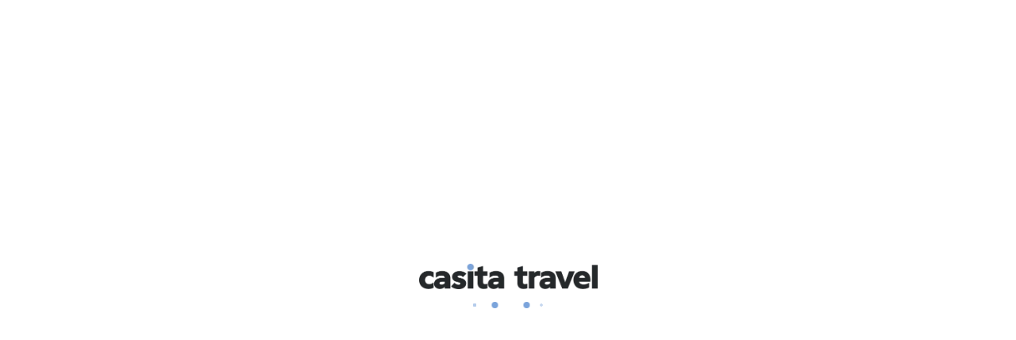

--- FILE ---
content_type: text/html; charset=utf-8
request_url: https://www.casitatravel.com/rentals/rentals-lanzarote-e79/
body_size: 37057
content:
<!DOCTYPE>
<html lang="en" ontouchstart="">
  <head>
    <meta http-equiv="X-UA-Compatible" content="IE=edge" />
                <script type="text/javascript">
            if ('serviceWorker' in navigator) {
              const urlOLB = getRewriteUrl();
              const urlServiceWorker = urlOLB + 'default/js/serviceWorker/serviceWorker.js';

              navigator.serviceWorker
                .register(urlServiceWorker, { scope: './' }).then(function(registration) {
                  console.log('Service worker registration succeeded:', registration);
                }).catch(function(error) {
                  console.log('Service worker registration failed:', error);
                });
            }

            function getRewriteUrl() {
              const urlOLB = "https://www.casitatravel.com/rentals/";
              const urlWeb = urlOLB.replace(/https?\:\/\//, '');
              const urlRewrite = urlWeb.substring(urlWeb.indexOf('/'));

              return urlRewrite;
            }
          </script>
                <link rel="preload" href="https://fwk.avantio.com/assets/fonts/fonts.css" as="style" onload="this.rel='stylesheet';">

        
          <link rel="preload" href="https://fw-scss-compiler.avantio.pro/v1/olb/results?v=1765238405&page=results&bk=bk_casitatravel&urlOlb=https://crs.avantio.com/" type="text/css" as="style" onload="this.rel='stylesheet'">
        
        <TITLE>Holiday Apartments, houses and studios for rent in Lanzarote - Apartments, houses and studios  in Lanzarote</TITLE>
            <meta name="description" content="Apartments, houses and studios in Lanzarote. We have a great offer to the best price. Book right now your Apartments, houses and studios in Lanzarote quick, easy and safe.">
            <meta name="keywords" content="Apartments, houses and studios for rent in Andalucia, Costa Blanca, Gran Canaria, La Palma, Lanzarote, Tenerife, Adeje, Agaete, Alcalali, Alfaz del Pí, Alhaurín el Grande, Alozaina, Altea, Arucas, Benissa, Benitachell, Breña baja, Calpe / Calp, Canillas de Aceituno, Costa Adeje, Denia, Frigiliana, Granadilla de Abona, Ingenio, Jalón, Javea, Las Palmas de Gran Canaria, Los Guájares, Macher, Masdache, Maspalomas, Mogán, Moraira, Nerja, Ojen, Pasito Blanco, Playa Blanca, Puerto Calero, Puerto del Carmen, Puntagorda, Riogordo, San Miguel de Abona, Santa Lucía de Tirajana, Tazacorte, Tijarafe, Tolox, Torrox and Vega de San Mateo, Apartments, houses and studios for rent in Andalucia, Costa Blanca, Gran Canaria, La Palma, Lanzarote, Tenerife, Adeje, Agaete, Alcalali, Alfaz del Pí, Alhaurín el Grande, Alozaina, Altea, Arucas, Benissa, Benitachell, Breña baja, Calpe / Calp, Canillas de Aceituno, Costa Adeje, Denia, Frigiliana, Granadilla de Abona, Ingenio, Jalón, Javea, Las Palmas de Gran Canaria, Los Guájares, Macher, Masdache, Maspalomas, Mogán, Moraira, Nerja, Ojen, Pasito Blanco, Playa Blanca, Puerto Calero, Puerto del Carmen, Puntagorda, Riogordo, San Miguel de Abona, Santa Lucía de Tirajana, Tazacorte, Tijarafe, Tolox, Torrox and Vega de San Mateo, Apartments, houses and studios for rent Andalucia, Costa Blanca, Gran Canaria, La Palma, Lanzarote, Tenerife, Adeje, Agaete, Alcalali, Alfaz del Pí, Alhaurín el Grande, Alozaina, Altea, Arucas, Benissa, Benitachell, Breña baja, Calpe / Calp, Canillas de Aceituno, Costa Adeje, Denia, Frigiliana, Granadilla de Abona, Ingenio, Jalón, Javea, Las Palmas de Gran Canaria, Los Guájares, Macher, Masdache, Maspalomas, Mogán, Moraira, Nerja, Ojen, Pasito Blanco, Playa Blanca, Puerto Calero, Puerto del Carmen, Puntagorda, Riogordo, San Miguel de Abona, Santa Lucía de Tirajana, Tazacorte, Tijarafe, Tolox, Torrox and Vega de San Mateo">
            <meta name="language" content="en">
            <meta name="viewport" content="width=device-width, initial-scale=1.0, maximum-scale=1.0, user-scalable=0" />
            <meta content=Holidays name=classification>
            <meta name="revisit-after" content="1 month">
            <meta name="rating" content="General">
            <meta name="robots" content="index,follow">
            <meta property="og:type" content="website" />
            <meta property="og:title" content="Holiday Apartments, houses and studios for rent in Lanzarote - Apartments, houses and studios  in Lanzarote"/>
            <meta property="og:description" content="Apartments, houses and studios in Lanzarote. We have a great offer to the best price. Book right now your Apartments, houses and studios in Lanzarote quick, easy and safe."/>
            <meta property="og:url" content="https://www.casitatravel.com/rentals/holidays-rentals-rentals-z0/"/>
            <meta property="og:image" content="https://www.casitatravel.com/rentals/datosBroker/bk_casitatravel/imagenes/bk_casitatravel_cabeceraEmail.gif"/>
        <meta http-equiv="Content-Type" content="text/html; charset=utf-8"><link rel="canonical" href="https://www.casitatravel.com/rentals/holidays-rentals-rentals-z0/" /><link rel="alternate" hreflang="en" href="https://www.casitatravel.com/rentals/holidays-rentals-rentals-z0/" /><link rel="alternate" hreflang="nl" href="https://www.casitatravel.nl/huren/verhuur-locaties-z0/" /><!--[if lt IE 7]>
<script language="JavaScript">
function correctPNG() // correctly handle PNG transparency in Win IE 5.5 & 6.
{
  var arVersion = navigator.appVersion.split("MSIE")
  var version = parseFloat(arVersion[1])
  if ((version >= 5.5) && (document.body.filters))
    {
      for(var i=0; i<document.images.length; i++)
      {
        var img = document.images[i]
        var imgName = img.src.toUpperCase()
        if (imgName.substring(imgName.length-3, imgName.length) == "PNG")
        {
          var imgID = (img.id) ? "id='" + img.id + "' " : ""
          var imgClass = (img.className) ? "class='" + img.className + "' " : ""
          var imgTitle = (img.title) ? "title='" + img.title + "' " : "title='" + img.alt + "' "
          var imgStyle = "display:inline-block;" + img.style.cssText
          if (img.align == "left") imgStyle = "float:left;" + imgStyle
          if (img.align == "right") imgStyle = "float:right;" + imgStyle
          if (img.parentElement.href) imgStyle = "cursor:hand;" + imgStyle
          var strNewHTML = "<span " + imgID + imgClass + imgTitle
          + " style=\"" + "width:" + img.width + "px; height:" + img.height + "px;" + imgStyle + ";"
          + "filter:progid:DXImageTransform.Microsoft.AlphaImageLoader"
          + "(src=\'" + img.src + "\', sizingMethod='scale');\"></span>"
           img.outerHTML = strNewHTML
           i = i-1
          }
        }
      }
}
window.attachEvent("onload", correctPNG);
</script>
<![endif]--><script>function disabled() {}</script>
<script>
  window.jQuery || document.write('<script src="https://crs.avantio.com/default/js/jquery-3.4.1.min.js"><\/script>');
</script>
  <script src="https://www.google.com/recaptcha/api.js?render="></script>
  <script>window.recaptchaSiteKey = "";</script>
  <script>
    $(document).ready(function() {
      if (!$.cookie("acceptedCookies")) {
        document.cookie = "GTM_ID=" + encodeURIComponent("GTM-KSHPRZN") + "; Path=/; Secure";
      }
    });
  </script>
<script>
	// Define fbq function
  !function(f,b,e,v,n,t,s)
  {if(f.fbq)return;n=f.fbq=function(){n.callMethod?
  n.callMethod.apply(n,arguments):n.queue.push(arguments)};
  if(!f._fbq)f._fbq=n;n.push=n;n.loaded=!0;n.version='2.0';
  n.queue=[];t=b.createElement(e);t.async=!0;
  t.src=v;s=b.getElementsByTagName(e)[0];
  s.parentNode.insertBefore(t,s)}(window, document,'script',
  'https://connect.facebook.net/en_US/fbevents.js');
  // Set facebook pixel consent
	fbq('consent', 'revoke');

	// Define dataLayer and the gtag function.
	window.dataLayer = window.dataLayer || [];
	function gtag(){dataLayer.push(arguments);}
	// Set ad_storage and analytics_storage.
	gtag('consent', 'default', {
		'analytics_storage': 'denied',
		'ad_storage': 'denied',
    'ad_user_data': 'denied',
    'ad_personalization': 'denied',
    'personalization_storage': 'denied',
    'functionality_storage': 'denied',
    'security_storage': 'denied'
	});
	gtag('set', 'ads_data_redaction', true);
</script><script>(function(w,d,s,l,i){w[l]=w[l]||[];w[l].push({'gtm.start':
new Date().getTime(),event:'gtm.js'});var f=d.getElementsByTagName(s)[0],
j=d.createElement(s),dl=l!='dataLayer'?'&l='+l:'';j.async=true;j.src=
'//www.googletagmanager.com/gtm.js?id='+i+dl;f.parentNode.insertBefore(j,f);
})(window,document,'script','dataLayer','GTM-KSHPRZN');</script>
 </head>
<body>
  <!-- Google Tag Manager -->
<noscript><iframe src="//www.googletagmanager.com/ns.html?id=GTM-KSHPRZN"
height="0" width="0" style="display:none;visibility:hidden"></iframe></noscript>
<!-- End Google Tag Manager -->

      <script type="text/javascript" src="https://crs.avantio.com/default/js/lazyLoad.js" defer></script>
    
  <div id="all">
<script>
  (function () {
    var link = document.createElement('link');
    link.type = 'image/x-icon';
    link.rel = 'shortcut icon';
    link.href = '/child/assets/img/favicon.ico';
    document.getElementsByTagName('head')[0].appendChild(link);
  }());
</script>
  
<style>
  #first-load {
    align-items: center;
    background-color: var(--background-body, #ffffff);
    bottom: 0;
    display: flex;
    flex-direction: column;
    justify-content: center;
    left: 0;
    position: fixed;
    right: 0;
    top: 0;
  }
  #first-load > span {
    font-size: 100vh;
    color: transparent;
    position: absolute;
    word-break: break-all;
    height: 100%;
    width: 100%;
    line-height: 15vh;
    -moz-user-select: none;
    -ms-user-select: none;
    -webkit-user-select: none;
    user-select: none;
  }
  #first-load img {
    display: block;
    margin: 0 auto;
    max-width: 225px !important;
  }
  #first-load .box-loader {
    margin-top: 16px;
  }
  #first-load .box-loader .container {
    display: flex;
    position: relative;
    width: 92px;
  }
  #first-load .box-loader .container .circle-loader {
    -webkit-animation: move 1000ms linear 0ms infinite;
    animation: move 1000ms linear 0ms infinite;
    background-color: var(--corporativo);
    border-radius: 50%;
    height: 8px;
    margin-right: 32px;
    width: 8px;
  }
  #first-load .box-loader .container .circle-loader:first-child {
    -webkit-animation: grow 1000ms linear 0ms infinite;
    animation: grow 1000ms linear 0ms infinite;
    left: 0;
    position: absolute;
    top: 0;
  }
  #first-load .box-loader .container .circle-loader:last-child {
    animation: grow 1000ms linear 0s infinite reverse;
    margin-right: 0;
    position: absolute;
    right: 0;
    top: 0;
  }
  @-webkit-keyframes grow {
    from {
      transform: scale(0, 0);
      opacity: 0;
    }
    to {
      transform: scale(1, 1);
      opacity: 1;
    }
  }
  @keyframes grow {
    from {
      transform: scale(0, 0);
      opacity: 0;
    }
    to {
      transform: scale(1, 1);
      opacity: 1;
    }
  }
  @-webkit-keyframes move {
    from {
      transform: translateX(0px);
    }
    to {
      transform: translateX(45px);
    }
  }
  @keyframes move {
    from {
      transform: translateX(0px);
    }
    to {
      transform: translateX(45px);
    }
  }
</style>


<section id="first-load">
  <span>Loading...</span>
  <img src="/child/assets/img/logo_seccion.jpg" alt="logo" width="auto" />
  <div class="box-loader">
    <div class="container">
      <span class="circle-loader"></span>
      <span class="circle-loader"></span>
      <span class="circle-loader"></span>
      <span class="circle-loader"></span>
    </div>
  </div>
</section>
  
<div style="display: none" class="its--online-fix" data-template="3" >
  <div id="top">
    <link rel="preload" href="/child/blocks/header-custom/header-custom.css" type="text/css" as="style" onload="this.rel='stylesheet'">
<link rel="preload" href="https://fw-scss-compiler.avantio.pro/v1/css-fw/blocks?v=19062024&block=header&bk=bk_casitatravel &hasBorder=1&darkMode=0&urlDomain=https://crs.avantio.com" type="text/css" as="style" onload="this.rel='stylesheet'" />

<header id="header" class="its--wrapper-full header-block-its-light     ">
    <link rel="preload" href="https://fw-scss-compiler.avantio.pro/v1/css-fw/blocks?v=19062024&block=cookiebar&bk=bk_casitatravel &hasBorder=1&darkMode=0&urlDomain=https://crs.avantio.com" type="text/css" as="style" onload="this.rel='stylesheet'">
  
  <div id="its--container_cook" data-url="https://fwk.avantio.com/services/setCookieLogs.php" style="display:none" class="its--wrapper-full cookies-block-its-light" tabindex="1">
    <div class="its--container-fluid">
      <p class="cookie_title">
        We care about your privacy      </p>
      <p class="cookie_description">
        We use cookies that are strictly necessary in order for this website to function properly, in addition to cookies relating to the improvement and customisation of this website's experience in order to carry out statistical analysis and to provide you with advertisements based on your interests. You can accept or reject all non-necessary cookies by clicking on the respective "Accept all" or "Reject" button or, alternatively, configure them according to your preferences by clicking on the "Settings" button. For more information, please visit our         <a class="enlacePolitica fwk-color"> Cookies Policy.</a>
              </p>
      <div class="cookie_selections">
        <form id="cookies" data-bk="bk_casitatravel " data-lang="EN" data-url="https://fwk.avantio.com/services/getCookieInfo.php">
          <div class="cookies_actions">
            <a id="its--selectionCookies" class="fwk-color fwk-border">Settings</a>
            <a id="its--denyCookies" class="fwk-bg fwk-color-cont ">Reject</a>
            <a id="its--allCookies" class="fwk-bg fwk-color-cont ">Accept all</a>
          </div>
        </form>
      </div>
    </div>
  
    <div class="popup_cookies__text fwk-bg-cont" style="display: none;">
      <div class="title">
        <div class="text">Cookies Policy</div>
      </div>
      <div class="widget_inner">
        <div id="contentPoliticaCookies">
<h3 class="tw-data-text tw-text-large tw-ta" dir="ltr" style="text-align: left;" data-placeholder="Vertaling"><span lang="en">Cookie Policy</span></h3>
<p class="tw-data-text tw-text-large tw-ta" dir="ltr" style="text-align: left;" data-placeholder="Vertaling">Casita Travel uses cookies to collect click behavior. This is a small text file that can be stored on your computer's hard drive. A cookie does not contain any personal data. Our cookies contain information about the click behavior and serve to recognize the use of websites and information provision. Similar techniques, such as pixels, web beacons, etc. are also referred to below as "cookies".</p>
<p class="tw-data-text tw-text-large tw-ta" dir="ltr" style="text-align: left;" data-placeholder="Vertaling"><strong>Placing non-functional cookies</strong><br />Cookies from us or third parties are only placed with your permission, issued directly or indirectly by visiting our website. Non-functional cookies promote your shopping convenience by making appropriate offers based on your click behavior. View the overview to get an overview of the cookies we use. We state which cookies we place, the purpose of the cookies and the lifespan of the cookie.</p>
<p class="tw-data-text tw-text-large tw-ta" dir="ltr" style="text-align: left;" data-placeholder="Vertaling"><strong>Blocking cookies</strong><br />If you do not want to receive cookies at all, you can adjust the settings of your internet browser to completely block the placing of cookies. If you block cookies, you can still visit our website (s). However, you may not be able to use all parts or functionalities of the website.</p>
<p class="tw-data-text tw-text-large tw-ta" dir="ltr" style="text-align: left;" data-placeholder="Vertaling"><strong>Deleting placed cookies</strong><br />You can delete placed cookies yourself. Consult the manual of your browser for this, delete the cookies via using any security software installed on your computer.</p>
<p class="tw-data-text tw-text-large tw-ta" dir="ltr" style="text-align: left;" data-placeholder="Vertaling"><strong>Questions?</strong><br />We are happy to help you if you have any questions or comments.<br />Apeldoorn, July 2022</p></div>      </div>
      <div class="cookies_actions">
        <a class="fwk-color fwk-border its--closeCookies">Close</a>
      </div>
    </div>
  
    <div class="popup_cookies fwk-bg-cont" style="display: none;">
      <div class="title">
        <div class="text">Cookie Settings</div>
      </div>
      <form action="">
        <div class="cookies_options">
          <div class="text">Clicking on "Save settings" will save the cookie selection that you choose. If you have not selected any options, clicking on this button will be the same as rejecting all cookies.</div>
          <div class="its--row inputs">
            <div class="its--row checks">
              <div class="its--col-sm-9 cookies-description">
                <label class="tooltip"><i class="icon-right-open"></i>Necessary</label>
              </div>
              <div class="its--col-sm-3">
                <input id="necessary" type="checkbox" name="necessary" checked disabled/><span>Always activated</span>
              </div>
            </div>
  
            <div class="its--row description">
              <div class="its--col-sm-12">
                <p class="info-options" style="display: none;">Cookies strictly necessary to provide a service or content requested by the user. These are responsible for technical aspects, such as identifying records and managing tool preferences in the use, interaction and location of access to content.</p>
                <div id="necessary_cookies" style="display: none;"></div>
              </div>
            </div>
            <hr>
  
            <div class="its--row checks">
              <div class="its--col-sm-9 cookies-description">
                <label class="tooltip"><i class="icon-right-open"></i>Functional</label>
              </div>
              <div class="its--col-sm-3">
                <input id="functionallity" class="fwk-bg-checked-before" type="checkbox" name="functionallity"/>
              </div>
            </div>
            <div class="its--row description">
              <div class="its--col-sm-12">
                <p class="info-options" style="display: none;">Functional cookies give the user information that enriches the browsing experience, such as displaying the weather forecast based on their location.</p>
                <div id="functionallity_cookies" style="display: none;"></div>
              </div>
            </div>
            <hr>
  
            <div class="its--row checks">
              <div class="its--col-sm-9 cookies-description">
                <label class="tooltip"><i class="icon-right-open"></i>Statistics and Analytics</label>
              </div>
              <div class="its--col-sm-3">
                <input id="analysis" type="checkbox" class="fwk-bg-checked-before" name="analysis"/>
              </div>
            </div>
  
            <div class="its--row description">
              <div class="its--col-sm-12">
                <p class="info-options" style="display: none;">These cookies collect information relating to the use of the site, such as the time spent and the content visited by readers on the site in order to measure its performance and improve browsing.<br>
The main aims sought with this type of cookies are:<br>
Allowing the anonymous identification of browsing Users and, therefore, the approximate counting of the number of visitors.<br>
Anonymous identification the most visited content.<br>
Detection of whether the User who is accessing the site is new or a repeat visitor.</p>
                <div id="analysis_cookies" style="display: none;"></div>
              </div>
            </div>
  
            <hr>
  
            <div class="its--row checks">
              <div class="its--col-sm-9 cookies-description">
                <label class="tooltip"><i class="icon-right-open"></i>Marketing</label>
              </div>
              <div class="its--col-sm-3">
                <input id="marketing" type="checkbox" class="fwk-bg-checked-before" name="marketing"/>
              </div>
            </div>
            <div class="its--row description">
              <div class="its--col-sm-12">
                <p class="info-options" style="display: none;">These cookies obtain information about the user's browsing habits in order to manage advertising spaces and offer more relevant and quality content based on the user's interests.</p>
                <div id="marketing_cookies" style="display: none;"></div>
              </div>
            </div>
            <div class="cookies_actions">
              <a id="its--closeCookies" class="fwk-color fwk-border">Close</a>
              <a id="its--acceptedCookies" class="fwk-bg fwk-color-cont ">Save settings</a>
            </div>
          </div>
        </div>
      </form>
    </div>
  </div>
    <link rel="preload" href="https://fw-scss-compiler.avantio.pro/v1/css-fw/blocks?v=19062024&block=top-banner&bk=bk_casitatravel &hasBorder=1&darkMode=0&urlDomain=https://crs.avantio.com" type="text/css" as="style" onload="this.rel='stylesheet'">


<div id="top-banner" style="display:none; background-color: #ffffff">
  <input type="hidden" id="actTopBanHome" value="1">
  <input type="hidden" id="actTopBanListViewAcc" value="1">
  <input type="hidden" id="actTopBanDetViewAcc" value="1">
  <span style="color: #7ba4db">Discover our latest gems under the Spanish sun!</span>
      <a class="fwk-bg" href="https://www.casitatravel.com/rentals/holidays-rentals-rentals-z0/tag-new-at-casita-travel/" target="_blank">More info</a>
    <i class="icon-cancel" style="color: #7ba4db"></i>
</div>
<link rel="preload" href="https://fw-scss-compiler.avantio.pro/v1/css-fw/blocks?v=19062024&block=bottom-banner&bk=bk_casitatravel &hasBorder=1&darkMode=0&urlDomain=https://crs.avantio.com" type="text/css" as="style" onload="this.rel='stylesheet'">

<div id="bottom-banner" style="display:none; background-color: #7ba4db">
  <input type="hidden" id="actBotBanHome" value="1">
  <input type="hidden" id="actBotBanListViewAcc" value="1">
  <input type="hidden" id="actBotBanDetViewAcc" value="1">
  <i class="icon-close" style="color: #ffffff"></i>
  <p class="bottom-banner-title" style="color: #ffffff">Feel free to ask for help!</p>
  <p style="color: #ffffff">
    Feeling overwhelmed by the wide range of options? We are here to help! Share your wishes with us, and we'll find the perfect stay for you. E: info@casitatravel.nl / T: 0031 (0)55 356 2339 Warm regards, Nikki, Kirsten and Daphne  </p>
  </div>
<div class="bottom-banner-overlay" style="display:none"></div>
      <div id="upper_header">
      <div class="its--container">
        <div class="its--row">
          <div class="its--col-xs-12">
            <div class="preheader-item-left item-idiomas" id="idiomas">
<div class="dropdown">
  <a class="btn btn-link dropdown-toggle btn-xs " id="dropdownLang" data-href="www.casitatravel.com" data-iso="EN" data-toggle="dropdown">
    
    English (UK)
     
      <span class="icon icon-down-open"></span>
      </a>

      <ul class="dropdown-menu dropdown-menu-right" role="languages" aria-labelledby="dropdownLang">
      <li><a data-iso="DU" tabindex="-1" href="https://www.casitatravel.nl/huren/locaties-lanzarote-e79/">Nederlands</a></li>    </ul>
  </div>
<div class="separador"></div></div><div class="preheader-item-left item-trustpilot" id="trustpilot">
<div class="trustpilot-widget" data-locale="en-US" data-template-id="5419b732fbfb950b10de65e5" data-businessunit-id="57cfec630000ff0005946878" data-style-height="64%" data-style-width="100%" data-stars="1,2,3,4,5" data-text-color="dark" data-scroll-to-list="false" data-allow-robots="true">
<a href="https://www.trustpilot.com/review/www.casitatravel.nl" target="_blank" rel="noopener">Trustpilot</a>
</div>
</div><div class="preheader-item-right item-favoritosMarkup" id="favoritosMarkup">

  <a href="https://www.casitatravel.com/rentals/favourites/" class="btn btn-link btn-xs">
    <span class="contentFavoritos"><i class="icon icon-heart-filled "></i></span> Favourites  </a>
<div class="separador"></div></div><div class="preheader-item-right item-login">
<a href="https://www.casitatravel.com/owner/" class="btn btn-link btn-xs">
        
    Owner</a>
<div class="separador"></div></div><div class="preheader-item-right item-intranet" id="intranet"> 

  <a href="/en/intranet" class="btn btn-link btn-xs intranet-user"><i class="icon-user"></i> Guest Area</a>

</div>          </div>
        </div>
      </div>
    </div>
  
  <div id="lower_header">
    <div class="its--container">
      <div class="its--row">
        <div id="logo" class=" its--col-sm-3 its--col-xs-9 ">
          <a href='https://www.casitatravel.com/'><img src='/child/assets/img/logo_seccion.jpg' alt='Casita Travel' /></a>        </div>
        <div id="toggle_nav" class=" visible-xs-inline-block its--col-xs-3  visible-xs-inline-block  navbar navbar-default">
          <button id="navegacion_btn" type="button" class="navbar-toggle collapsed " data-toggle="collapse" data-target="#main-nav">
            <span class="sr-only">Menu</span>
            <span class="icon-bar"></span>
            <span class="icon-bar"></span>
            <span class="icon-bar"></span>
          </button>
        </div>
                <div id="mobile_menu">
                      <span id="navegacion_close" class="icon-cancel"></span>
                    <ul class="nav navbar-nav">
            <li id="nav-inicio" ><a  href="https://www.casitatravel.com" >Home</a></li><li id="nav-alquiler" class='its--item_active'><a  href="https://www.casitatravel.com/rentals/holidays-rentals-rentals-d0/" >Rentals</a></li><li id="nav-alquilerCB" ><a  href="https://www.casitatravel.com/rentals/rentals-costa-blanca-z2865/list-view/" >Costa Blanca<span class="icon icon-down-open"></span></a><ul><li class="nav-submenu" ><a  href="https://www.casitatravel.com/rentals/rentals-alcalali-d58/" >Alcalali</a></li><li class="nav-submenu" ><a  href="https://www.casitatravel.com/rentals/rentals-alfaz-del-pi-d326/" >Alfas del Pí</a></li><li class="nav-submenu" ><a  href="https://www.casitatravel.com/rentals/rentals-altea-d133/" >Altea</a></li><li class="nav-submenu" ><a  href="https://www.casitatravel.com/rentals/rentals-benissa-d169/" >Benissa</a></li><li class="nav-submenu" ><a  href="https://www.casitatravel.com/rentals/rentals-benitachell-d96/" >Benitachell</a></li><li class="nav-submenu" ><a  href="https://www.casitatravel.com/rentals/rentals-calpe-calp-d26/" >Calpe</a></li><li class="nav-submenu" ><a  href="https://www.casitatravel.com/rentals/rentals-jalon-d59/" >Jalon</a></li><li class="nav-submenu" ><a  href="https://www.casitatravel.com/rentals/rentals-javea-d90/" >Javea</a></li><li class="nav-submenu" ><a  href="https://www.casitatravel.com/rentals/rentals-moraira-d196/" >Moraira</a></li></ul></li><li id="nav-andalucia" ><a  href="https://www.casitatravel.com/rentals/rentals-andalucia-z2867/" >Andalucia<span class="icon icon-down-open"></span></a><ul><li class="nav-submenu" ><a  href="https://www.casitatravel.com/rentals/rentals-alhaurin-el-grande-d67394/" >Alhaurín El Grande</a></li><li class="nav-submenu" ><a  href="https://www.casitatravel.com/rentals/rentals-alozaina-d463327/" >Alozaina</a></li><li class="nav-submenu" ><a  href="https://www.casitatravel.com/rentals/rentals-canillas-de-aceituno-d459332/" >Canillas De Aceituno </a></li><li class="nav-submenu" ><a  href="https://www.casitatravel.com/rentals/rentals-coin-d868/" >Coín</a></li><li class="nav-submenu" ><a  href="https://www.casitatravel.com/rentals/rentals-frigiliana-d17/" >Frigiliana</a></li><li class="nav-submenu" ><a  href="https://www.casitatravel.com/rentals/rentals-los-guajares-d463885/" >Los Guájares</a></li><li class="nav-submenu" ><a  href="https://www.casitatravel.com/rentals/rentals-nerja-d35/" >Nerja</a></li><li class="nav-submenu" ><a  href="https://www.casitatravel.com/rentals/rentals-ojen-d408196/" >Ojen</a></li><li class="nav-submenu" ><a  href="https://www.casitatravel.com/rentals/rentals-riogordo-d463850/" >Riogordo</a></li><li class="nav-submenu" ><a  href="https://www.casitatravel.com/rentals/rentals-tolox-d462720/" >Tolox</a></li><li class="nav-submenu" ><a  href="https://www.casitatravel.com/rentals/rentals-torrox-d158/" >Torrox</a></li><li class="nav-submenu" ><a  href="https://www.casitatravel.com/rentals/rentals-vinuela-d67332/" >Viñuela</a></li></ul></li><li id="nav-nosotros" ><a  href="https://www.casitatravel.com/about-us/" >About us</a></li><li id="nav-blog" ><a  href="https://www.casitatravel.com/../blog/" >Blogs</a></li><li id="nav-contacto" ><a  href="https://www.casitatravel.com/contact-us/" >Contact us</a></li>          </ul>
          <ul class="nav navbar-nav">
            <div class="preheader-item-left item-idiomas" id="idiomas">
<div class="dropdown">
  <a class="btn btn-link dropdown-toggle btn-xs " id="dropdownLang" data-href="www.casitatravel.com" data-iso="EN" data-toggle="dropdown">
    
    English (UK)
     
      <span class="icon icon-down-open"></span>
      </a>

      <ul class="dropdown-menu dropdown-menu-right" role="languages" aria-labelledby="dropdownLang">
      <li><a data-iso="DU" tabindex="-1" href="https://www.casitatravel.nl/huren/locaties-lanzarote-e79/">Nederlands</a></li>    </ul>
  </div>
<div class="separador"></div></div><div class="preheader-item-left item-trustpilot" id="trustpilot">
<div class="trustpilot-widget" data-locale="en-US" data-template-id="5419b732fbfb950b10de65e5" data-businessunit-id="57cfec630000ff0005946878" data-style-height="64%" data-style-width="100%" data-stars="1,2,3,4,5" data-text-color="dark" data-scroll-to-list="false" data-allow-robots="true">
<a href="https://www.trustpilot.com/review/www.casitatravel.nl" target="_blank" rel="noopener">Trustpilot</a>
</div>
</div><div class="preheader-item-right item-favoritosMarkup" id="favoritosMarkup">

  <a href="https://www.casitatravel.com/rentals/favourites/" class="btn btn-link btn-xs">
    <span class="contentFavoritos"><i class="icon icon-heart-filled "></i></span> Favourites  </a>
<div class="separador"></div></div><div class="preheader-item-right item-login">
<a href="https://www.casitatravel.com/owner/" class="btn btn-link btn-xs">
        
    Owner</a>
<div class="separador"></div></div><div class="preheader-item-right item-intranet" id="intranet"> 

  <a href="/en/intranet" class="btn btn-link btn-xs intranet-user"><i class="icon-user"></i> Guest Area</a>

</div>          </ul>
        </div>
                  <div id="navigation" class=" its--col-sm-9 its--col-xs-12 ">
            <nav class="navbar navbar-default" role="navigation">
              <div class="collapse navbar-collapse" id="main-nav">
                <ul class="nav navbar-nav">
                  <li id="nav-inicio" ><a  href="https://www.casitatravel.com" >Home</a></li><li id="nav-alquiler" class='its--item_active'><a  href="https://www.casitatravel.com/rentals/holidays-rentals-rentals-d0/" >Rentals</a></li><li id="nav-alquilerCB" ><a  href="https://www.casitatravel.com/rentals/rentals-costa-blanca-z2865/list-view/" >Costa Blanca<span class="icon icon-down-open"></span></a><ul><li class="nav-submenu" ><a  href="https://www.casitatravel.com/rentals/rentals-alcalali-d58/" >Alcalali</a></li><li class="nav-submenu" ><a  href="https://www.casitatravel.com/rentals/rentals-alfaz-del-pi-d326/" >Alfas del Pí</a></li><li class="nav-submenu" ><a  href="https://www.casitatravel.com/rentals/rentals-altea-d133/" >Altea</a></li><li class="nav-submenu" ><a  href="https://www.casitatravel.com/rentals/rentals-benissa-d169/" >Benissa</a></li><li class="nav-submenu" ><a  href="https://www.casitatravel.com/rentals/rentals-benitachell-d96/" >Benitachell</a></li><li class="nav-submenu" ><a  href="https://www.casitatravel.com/rentals/rentals-calpe-calp-d26/" >Calpe</a></li><li class="nav-submenu" ><a  href="https://www.casitatravel.com/rentals/rentals-jalon-d59/" >Jalon</a></li><li class="nav-submenu" ><a  href="https://www.casitatravel.com/rentals/rentals-javea-d90/" >Javea</a></li><li class="nav-submenu" ><a  href="https://www.casitatravel.com/rentals/rentals-moraira-d196/" >Moraira</a></li></ul></li><li id="nav-andalucia" ><a  href="https://www.casitatravel.com/rentals/rentals-andalucia-z2867/" >Andalucia<span class="icon icon-down-open"></span></a><ul><li class="nav-submenu" ><a  href="https://www.casitatravel.com/rentals/rentals-alhaurin-el-grande-d67394/" >Alhaurín El Grande</a></li><li class="nav-submenu" ><a  href="https://www.casitatravel.com/rentals/rentals-alozaina-d463327/" >Alozaina</a></li><li class="nav-submenu" ><a  href="https://www.casitatravel.com/rentals/rentals-canillas-de-aceituno-d459332/" >Canillas De Aceituno </a></li><li class="nav-submenu" ><a  href="https://www.casitatravel.com/rentals/rentals-coin-d868/" >Coín</a></li><li class="nav-submenu" ><a  href="https://www.casitatravel.com/rentals/rentals-frigiliana-d17/" >Frigiliana</a></li><li class="nav-submenu" ><a  href="https://www.casitatravel.com/rentals/rentals-los-guajares-d463885/" >Los Guájares</a></li><li class="nav-submenu" ><a  href="https://www.casitatravel.com/rentals/rentals-nerja-d35/" >Nerja</a></li><li class="nav-submenu" ><a  href="https://www.casitatravel.com/rentals/rentals-ojen-d408196/" >Ojen</a></li><li class="nav-submenu" ><a  href="https://www.casitatravel.com/rentals/rentals-riogordo-d463850/" >Riogordo</a></li><li class="nav-submenu" ><a  href="https://www.casitatravel.com/rentals/rentals-tolox-d462720/" >Tolox</a></li><li class="nav-submenu" ><a  href="https://www.casitatravel.com/rentals/rentals-torrox-d158/" >Torrox</a></li><li class="nav-submenu" ><a  href="https://www.casitatravel.com/rentals/rentals-vinuela-d67332/" >Viñuela</a></li></ul></li><li id="nav-nosotros" ><a  href="https://www.casitatravel.com/about-us/" >About us</a></li><li id="nav-blog" ><a  href="https://www.casitatravel.com/../blog/" >Blogs</a></li><li id="nav-contacto" ><a  href="https://www.casitatravel.com/contact-us/" >Contact us</a></li>                </ul>
              </div>
            </nav>
          </div>
              </div>
    </div>
  </div>
</header>
<script>
  if (document.documentElement.lang == "en") {
    document.getElementById("FRMNombre").placeholder = "Property name";
  } else {
    document.getElementById("FRMNombre").placeholder = "Naam huis";
  }
  document.getElementById("buscar").innerHTML = "<i class='icon-search'></i>";
</script>
  </div>
  <main id="main" class="its--wrapper-full">
    <div class="its--container-fluid">
      <div class="its--row">
        <div class="its--col-md-12">
          <!-- aquí se abre #centro -->
	<script type="text/javascript">
var xajaxRequestUri="https://www.casitatravel.com/rentals/gestorFormulario.php";
var xajaxDebug=false;
var xajaxStatusMessages=false;
var xajaxWaitCursor=true;
var xajaxDefinedGet=0;
var xajaxDefinedPost=1;
var xajaxLoaded=false;
function xajax_buscando(){return xajax.call("buscando", arguments, 1);}
function xajax_resultados(){return xajax.call("resultados", arguments, 1);}
function xajax_edadesninyos(){return xajax.call("edadesninyos", arguments, 1);}
function xajax_edadesninyos2(){return xajax.call("edadesninyos2", arguments, 1);}
function xajax_calculaDispoLE(){return xajax.call("calculaDispoLE", arguments, 1);}
function xajax_calculaPrecio(){return xajax.call("calculaPrecio", arguments, 1);}
function xajax_showTarifas(){return xajax.call("showTarifas", arguments, 1);}
function xajax_appendTarifa(){return xajax.call("appendTarifa", arguments, 1);}
function xajax_appendDescuento(){return xajax.call("appendDescuento", arguments, 1);}
function xajax_showPeriodos(){return xajax.call("showPeriodos", arguments, 1);}
function xajax_calculaPrecioHotel(){return xajax.call("calculaPrecioHotel", arguments, 1);}
function xajax_refrescaCombos(){return xajax.call("refrescaCombos", arguments, 1);}
function xajax_autoComplete(){return xajax.call("autoComplete", arguments, 1);}
function xajax_insertaFavorito(){return xajax.call("insertaFavorito", arguments, 1);}
function xajax_codigoPromocional(){return xajax.call("codigoPromocional", arguments, 1);}
function xajax_guardaValoracionUtil(){return xajax.call("guardaValoracionUtil", arguments, 1);}
function xajax_getURLBusqueda(){return xajax.call("getURLBusqueda", arguments, 1);}
function xajax_getURLForm(){return xajax.call("getURLForm", arguments, 1);}
function xajax_setCookieCurrency(){return xajax.call("setCookieCurrency", arguments, 1);}
function xajax_enviaContacto(){return xajax.call("enviaContacto", arguments, 1);}
function xajax_calculaPrecioReserva(){return xajax.call("calculaPrecioReserva", arguments, 1);}
function xajax_changeUrlResultados(){return xajax.call("changeUrlResultados", arguments, 1);}
function xajax_sendByEmail(){return xajax.call("sendByEmail", arguments, 1);}
	</script>
	<script type="text/javascript" src="https://crs.avantio.com/default/js/xajax/xajax_js/xajax.js"></script>
	<script type="text/javascript">
window.setTimeout(function () { if (!xajaxLoaded) { alert('Error: the xajax Javascript file could not be included. Perhaps the URL is incorrect?\nURL: ./default/js/xajax/xajax_js/xajax.js'); } }, 6000);
	</script>
<script language="javascript">function openWindow() {}</script><div id='centro' class='bk_casitatravel_busqueda'>  
<div id="sombra2" class="sombra_miniform">
    <div id="contenedor" class="contenedor_sidebar ">
        <div id="nuevosFiltros">
            <div id="filter_busqueda" class="bloque_filter" >
                <a href="javascript:void(0)" onclick="getNuevaBusqueda()"><i class="icon icon-search"></i>Search</a>
            </div>
            <div id="filter_features" class="bloque_filter" >
                <a href="javascript:void(0)" onclick="getNuevosFiltros()"><i class="icon icon-filter"></i>FILTERS</a>
            </div>
        </div>
        <div id="formulario_resultados">
            <div class="bloque_title">
                Search                <i class="icon icon-close" onclick="ocultaBusqueda()"></i>
            </div>
            <form name="formBusquedaAlquileres" id="formBusquedaAlquileres" method="POST" action="resultadosBusqueda.php?FRMClase=&FRMPais=&FRMZona=&FRMRegion=&FRMProvincia=79&FRMDestino=&FRMBarrio=&FRMNombre=&FRMEdificio=&bk=bk_casitatravel&Idioma=EN&bk=bk_casitatravel&Idioma=EN-W4185BCPZDAIEN.html">
                <INPUT type="hidden" name="skin" value='redesign'>
                <INPUT type="hidden" name="galeriaDinamica" value="1" id="galeriaDinamica">
                <INPUT type="hidden" name="multiphoto" value="1" id="multiphoto">
                <INPUT type="hidden" name="FRMNuevaBusqueda" value='SI'>
                <INPUT type="hidden" name="FRMMiniBusqueda" value='SI'>
                <INPUT type="hidden" name="FORMULARIO" value=''>
                <INPUT type="hidden" name="FRMPurpose" id="FRMPurpose" value='ALQUILER'>
                <INPUT type="hidden" name="bk"  id="bk" value='bk_casitatravel'>
                <INPUT type="hidden" name="idbk"  id="idbk" value='4185'>
                <INPUT type="hidden" name="Idioma" id="Idioma" value='EN'>
                <INPUT type="hidden" name="EdadesNinyos" id="EdadesNinyos" value=''>
                <INPUT type="hidden" name="esBk2"  id="esBk2" value=''>
                <INPUT type="hidden" name="FRMRegion" value="" id="FRMRegion">
                <INPUT type="hidden" name="FRMNombre" id="FRMNombre" value='' >
                <INPUT type="hidden" name="FRMOrden" id="FRMOrden" value="" >
                                                <INPUT type="hidden" name="BusquedaPor" value="ZONAS-REGIONES" id="BusquedaPor">
                <INPUT type="hidden" name="tiposPlural" id="tiposPlural" value='apartments-houses-studios'>
                <INPUT type="hidden" name="ES_MINIFORM" id="ES_MINIFORM" value='1'>
                <INPUT type="hidden" name="show_filtro" id="show_filtro" value='0'>
                <INPUT type="hidden" name="EDAD_MAXIMA_NINYO" id="EDAD_MAXIMA_NINYO" value='11'>

                <INPUT type="hidden" name="seleccionObligadaZona"  id="seleccionObligadaZona" value='0'>
                <INPUT type="hidden" name="seleccionObligadaProvincia"  id="seleccionObligadaProvincia" value='0'>
                <INPUT type="hidden" name="seleccionObligadaRegionProvincia"  id="seleccionObligadaRegionProvincia" value='0'>
                <INPUT type="hidden" name="seleccionObligadaPoblacion"  id="seleccionObligadaPoblacion" value='0'>
                <INPUT type="hidden" name="seleccionObligadaTipo"  id="seleccionObligadaTipo" value='0'>

                <INPUT type="hidden" name="filtroNombre"  id="filtroNombre" value='1'>
                <INPUT type="hidden" name="filtroZonas"  id="filtroZonas" value='1'>
                <INPUT type="hidden" name="filtroRegionProvincia" id="filtroRegionProvincia" value='0'>
                <INPUT type="hidden" name="filtroProvincia" id="filtroProvincia" value='0'>
                <INPUT type="hidden" name="filtroDestino" id="filtroDestino" value='1'>
                <INPUT type="hidden" name="filtroBarrio" id="filtroBarrio" value='0'>
                <INPUT type="hidden" name="filtroClase" id="filtroClase" value='0'>
                <INPUT type="hidden" name="filtroUrbaEdif" id="filtroUrbaEdif" value='0'>
                <INPUT type="hidden" name="filtroCategoria" id="filtroCategoria" value='1'>
                <INPUT type="hidden" name="formularioPreferencias" id="formularioPreferencias" value='1'>

                <INPUT type="hidden" name="errorBusquedaDestino"  id="errorBusquedaDestino" value='You have to select a town'>
                <INPUT type="hidden" name="errorBusquedaProvincia"  id="errorBusquedaProvincia" value='You have to select a province'>
                <INPUT type="hidden" name="errorBusquedaRegionProvincia"  id="errorBusquedaRegionProvincia" value='You have to select a region-province'>
                <INPUT type="hidden" name="errorBusquedaZona"  id="errorBusquedaZona" value='You have to select a region'>
                <INPUT type="hidden" name="errorBusquedaTipo"  id="errorBusquedaTipo" value='Please introduce the type of the accomodation'>
                <INPUT type="hidden" name="errorBusquedaAdultos"  id="errorBusquedaAdultos" value="Please introduce the number of guests">
                <INPUT type="hidden" name="errorBusquedaNinyos"  id="errorBusquedaNinyos" value="Please introduce the ages of the children">
                <INPUT type="hidden" name="cargandoDatos"  id="cargandoDatos" value='Loading data...'>
                <INPUT type="hidden" name="urlAlquiler"  id="urlAlquiler" value='rentals'>
                <INPUT type="hidden" name="urlAlq"  id="urlAlq" value='holidays-rentals'>
                <INPUT type="hidden" name="urlVac"  id="urlVac" value='holiday'>
                <INPUT type="hidden" name="textoMetasEn"  id="textoMetasEn" value='in'>
                <INPUT type="hidden" name="i18tiposPlural"  id="i18tiposPlural" value="1/apartments;2/villas;3/hotels;4/aparthotels;6/flats;7/commercial-premises;9/rural-houses;10/garages;13/semi-detached-house;14/studios;19/houses;20/chalets;21/bungalows;22/country-houses;27/mobile-home;28/rent-by-room;29/penthouses;30/business-lease-transfer;31/boats;32/condominiums;33/terraced-houses;34/farm-stays;35/trullo;36/Cabins;">
                <INPUT type="hidden" name="formatoUrl"  id="formatoUrl" value=1>
                <INPUT type="hidden" name="texto_todos"  id="texto_todos" value='All'>
                <INPUT type="hidden" name="texto_sin_categorias"  id="texto_sin_categorias" value='Without category'>
                <INPUT type="hidden" name="PreferenciasAvanzadas"  id="PreferenciasAvanzadas" value='More options'>
                <INPUT type="hidden" name="OcultarPreferenciasAvanzadas"  id="OcultarPreferenciasAvanzadas"  value='Hide options'>
                <INPUT type="hidden" name="Seleccionar"  id="Seleccionar"  value='Select'>
                <INPUT type="hidden" name="Margen_inicio_reserva"  id="Margen_inicio_reserva"  value='3'>
                <INPUT type="hidden" name="release_time_zone"  id="release_time_zone"  value=''>
                <INPUT type="hidden" name="RELEASE_MIN_PROPIEDAD"  id="RELEASE_MIN_PROPIEDAD"  value=''>
                <INPUT type="hidden" name="regional_conf_locale"  id="regional_conf_locale"  value=''>
                <INPUT type="hidden" name="limitMonths"  id="limitMonths"  value='24'>
                <input type="hidden" name="formSidebar" id="formSidebar" value="1"/>
                <input type="hidden" name="gridview_type" id="gridview_type" value="0"/>
                <input type="hidden" name="datePickerFormat" id="datePickerFormat" value="dd/mm/yy"/>
                <input type="hidden" name="firstDayOfWeek" id="firstDayOfWeek" value="1"/>
                <input type="hidden" name="tipoVista" id="tipoVista" value="1"/>
                <INPUT type="hidden" name="lockedRed" id="lockedRed" value="0">
                <INPUT type="hidden" name="halfDay" id="halfDay" value="0">
                <INPUT type="hidden" name="APP_PROTO"  id="APP_PROTO" value='https:'>
                <INPUT type="hidden" name="flexible-search" id="flexible-search" value="1">
                                <INPUT type="hidden" name="UrlOnline"  id="UrlOnline" value='1'>
                <INPUT type="hidden" name="rutaRewriteOnline"  id="rutaRewriteOnline" value='www.casitatravel.com'>
                <INPUT type="hidden" name="mostrar_favoritos"  id="mostrar_favoritos" value='1'>

                                <input type="hidden" name="FRMDormitorios" id="FRMDormitorios" class="targetRoomInput" value="0">
                                        <input type="hidden" id="FRMNinyos" name="FRMNinyos" id="FRMNinyos" value=""/>
                                                <fieldset id="miniform_online" >
                    <div id="form_minRespo">
                                                                <div class="dates">
                            <label class="label-title" for="travel-period">
                                <span class="buscarPor">Dates</span>
                            </label>
                            <span class="custom-input">
                                <input placeholder="From - To" name="travel-period" id="travel-period" type="text" class="buscador_home_input_dia resultados" value="" onclick="showDates()" size="8" readonly="true" disabled />
                            </span>
                            <input data-translation="From" name="FRMEntrada" id="FRMEntrada" type="hidden" value="" readonly="true" />
                            <input data-translation="To" name="FRMSalida" id="FRMSalida" type="hidden" value="" readonly="true" />
                            <input data-translation="night,nights" name="FRMNoches" id="FRMNoches" type="hidden" value="" readonly="true" />
                            <div id="container_dates">
                                <div class="bloque_title">
                                    Dates                                    <i class="icon icon-close" onclick="hideDates()"></i>
                                </div>
                                <div class="bloque_container">
                                    <div id="flexible-search-container">
    <div class="flexible-search-form">
        <div class="form-input-container">
            <div class="box-flexible-search fwk-bg">
                <div class="fwk-color item-box"></div>
                <i class="icon icon-arrow-left"></i>
            </div>
            <div class="form-input-container-header">
                <label class="flexible-search-label">
                    Flexible search                    <svg id="fs-icon-info" width="16px" height="16px" viewBox="0 0 16 16" version="1.1" xmlns="http://www.w3.org/2000/svg" xmlns:xlink="http://www.w3.org/1999/xlink">
                        <g id="svg-icon-info" stroke="none" stroke-width="1" fill="none" fill-rule="evenodd">
                            <g transform="translate(-528.000000, -790.000000)" class="fwk-color">
                                <g id="Calendar" transform="translate(339.000000, 457.000000)">
                                    <g id="Icon/Tooltip/Corporative" transform="translate(189.000000, 333.000000)">
                                        <g id="Info-Icon/Small">
                                            <path d="M8,16 C12.4184889,16 16,12.4183111 16,8 C16,3.58168889 12.4184889,0 8,0 C3.58151111,0 0,3.58168889 0,8 C0,12.4183111 3.58151111,16 8,16 Z" id="Info-Icon" fill-rule="nonzero" opacity="0.198716518"></path>
                                            <path d="M8.35555556,3.55555556 C8.94478222,3.55555556 9.42222222,4.06579297 9.42222222,4.6951567 C9.42222222,5.32452042 8.94478222,5.83475783 8.35555556,5.83475783 C7.76632889,5.83475783 7.28888889,5.32452042 7.28888889,4.6951567 C7.28888889,4.06579297 7.76632889,3.55555556 8.35555556,3.55555556 Z M8,6.3665717 C9.06666667,6.3665717 9.32536889,7.03893637 9.20590222,7.86841406 L8.71111111,11.3048433 C8.71111111,11.3048433 9.06666667,11.3048433 9.77777778,10.9249763 C9.77777778,10.9249763 9.42222222,12.4444444 8,12.4444444 C6.93333333,12.4444444 6.67463111,11.7720798 6.79409778,10.9426021 L7.28888889,7.50617284 C7.28888889,7.50617284 6.93333333,7.50617284 6.22222222,7.88603989 C6.22222222,7.88603989 6.57777778,6.3665717 8,6.3665717 Z" id="Info-i" fill-rule="nonzero"></path>
                                        </g>
                                    </g>
                                </g>
                            </g>
                        </g>
                    </svg>
                </label>
                <div class="switch-button-wrapper">
                    <input type="checkbox" id="toggle-flexible-search" onclick="toggleFlexibleSearch()">
                    <span class="switch-button">
                        <span class="switch-button-inside"></span>
                    </span>
                </div>
            </div>
        </div>
        <div class="form-input-container">
            <label for="select-nights" class="form-input-night">
                <span>Nº of nights:</span>
                <select name="select-nights" onchange="onChangeNights()">
                    <option > -- </option>                </select>
            </label>
            <div class="button-apply-search" onclick="hideDatePicker()">
                <span class="fwk-color">Apply</span>
            </div>
        </div>
    </div>
    <div class="flexible-search-info-container">
        <div>
            <i class="icon icon-cancel"></i>
        </div>
        <div class="flexible-search-info-main">
            <span class="flexible-search-info-title">Are your dates flexible?</span>
            <span class="flexible-search-info-text">Select a date range you’d like to search for and the number of nights. We’ll show options and the best prices available</span>
        </div>
    </div>
</div>                                </div>
                                <div id="bt_act" class="botonR_fondo">
                                    <a href="javascript:void(0);"  border="0" onclick="javascript:hideDates(true)" id="btn_fechas" tabindex="8">Add dates</a>
                                </div>
                            </div>
                        </div>
                                                                        
                
                
                        <div class="geos">
                <label class="listado_geo zona_resultados label-title">
                    <span class='buscarPor'>Zone</span>
                </label>
                <span class="select_online">
                    <div class="picker_select">
                        <span class="select">
                            <select id="FRMZona" name="FRMZona" tabindex="26" onChange="javascript:ejecutaXAJAX('FRMZona');">
                                <option value=''>Select</option><option value='2867'>Andalucia</option><option value='2865'>Costa Blanca</option><option value='2869'>Gran Canaria</option><option value='2872'>La Palma</option><option value='2870'>Lanzarote</option><option value='42'>Tenerife</option>                            </select>
                        </span>
                    </div>
                </span>
            </div>
            
            
                <div class="geos">
            <label class="listado_geo localidad label-title" style='display:'>
                <span class='buscarPor'>Town</span>
            </label>
            <span class="select_online">
                <div class="picker_select" >
                    <span class="select">
                        <select id="FRMDestino"  name="FRMDestino" tabindex="7" onChange="javascript:ejecutaXAJAX('FRMDestino');">
                            <option value=''>Select</option><option value='67257'>Adeje</option><option value='67258'>Agaete</option><option value='58'>Alcalali</option><option value='326'>Alfaz del Pí</option><option value='67394'>Alhaurín el Grande</option><option value='463327'>Alozaina</option><option value='133'>Altea</option><option value='67271'>Arucas</option><option value='169'>Benissa</option><option value='96'>Benitachell</option><option value='462585'>Breña baja</option><option value='26'>Calpe / Calp</option><option value='459332'>Canillas de Aceituno</option><option value='459336'>Costa Adeje</option><option value='66'>Denia</option><option value='17'>Frigiliana</option><option value='91034'>Granadilla de Abona</option><option value='402251'>Ingenio</option><option value='59'>Jalón</option><option value='90'>Javea</option><option value='912'>Las Palmas de Gran Canaria</option><option value='463885'>Los Guájares</option><option value='323888'>Macher</option><option value='459376'>Masdache</option><option value='216107'>Maspalomas</option><option value='91043'>Mogán</option><option value='196'>Moraira</option><option value='35'>Nerja</option><option value='408196'>Ojen</option><option value='408114'>Pasito Blanco</option><option value='893'>Playa Blanca</option><option value='216024'>Puerto Calero</option><option value='617'>Puerto del Carmen</option><option value='460119'>Puntagorda</option><option value='463850'>Riogordo</option><option value='459307'>San Miguel de Abona</option><option value='67383'>Santa Lucía de Tirajana</option><option value='463924'>Tazacorte</option><option value='459347'>Tijarafe</option><option value='462720'>Tolox</option><option value='158'>Torrox</option><option value='67397'>Vega de San Mateo</option>                        </select>
                    </span>
                </div>
            </span>
        </div>
                                                
                                            <div class="adultos people">
                            <label for="FRMAdultos" class="label-title">Guests from 12 yrs</label>
                            <span class="select_online">
                                <div class="personas_select" >
                                    <span class="select">
                                        <select name="FRMAdultos" id="FRMAdultos"  class="select" onchange="javascript:cambiaAdultos();"><option value="">Select</option><option value="1" >1</option><option value="2" >2</option><option value="3" >3</option><option value="4" >4</option><option value="5" >5</option><option value="6" >6</option><option value="7" >7</option><option value="8" >8</option><option value="9" >9</option><option value="10" >10</option><option value="11" >11</option><option value="12" >12</option><option value="13" >13</option><option value="14" >14</option><option value="15" >15</option><option value="16" >16</option><option value="17" >17</option><option value="18" >18</option><option value="19" >19</option><option value="20" >20</option></select>
                                    </span>
                                </div>
                            </span>
                        </div>
                        <div class="ninyos people">
                            <label for="counterNinyos" class="label-title">Children</label>
                            <span class="select_online">
                                <div class="personas_select" >
                                    <span class="select">
                                        <input id="counterNinyos" type="text" class="" value="1" onclick="muestraCapaNinyos()"  size="2" readonly="true"/>
                                    </span>
                                </div>
                            </span>

                            <div id="container_edadesNinyos">
                                <div class="bloque_title">
                                    Children                                    <i class="icon icon-close" onclick="ocultaNinyos()"></i>
                                </div>
                                <div class="bloque_container">
                                    <label class="label-title">Nº children</label>
                                    <div class="flecha_select">
                                        <select id="numEdadesNinyos" class="select" onChange="cambiaNinyos()"><option value="">Select</option><option value="1" >1</option><option value="2" >2</option><option value="3" >3</option><option value="4" >4</option><option value="5" >5</option><option value="6" >6</option></select>
                                    </div>
                                    <div id="capa_edades">
                                        <div id='boton_ninyos'></div>
                                    </div>
                                </div>
                            </div>
                        </div>
                    <div class="habitaciones">
  <label class="label-title">Bedrooms</label>
  
  
  <div class="select_online">
    <span class="select">
      <select class="select" id="FRMDormitorios_miniform" onchange="javascript:cambiaDormitorios();">
        <option selected value="0">Select</option><option  value="1">1</option><option  value="2">2</option><option  value="3">3</option><option  value="4">4</option><option  value="5">5</option><option  value="6">6</option><option  value="7">7</option><option  value="8">8</option><option  value="9">9</option><option  value="10">10+</option>      </select>
    </span>
  </div>
</div>                    <div class="alerts">
                        <div class="alert-box">
                            <i class='icon-info-circled'></i>
                            <span></span>
                        </div>
                    </div>
                    <div id="bt_act" class="botonR_fondo">
                        <a href="javascript:void(0);"  border="0" onclick="javascript:enviaForm(true)" id="btn_busqueda" tabindex="8">Search</a>
                    </div>
                  </div>
                </fieldset>
            </form>
        </div>
        <div id="background">
                        <div class="overlay">
            </div>
        </div>
        <div id="wrapper_map">
            <div class="header_order_print_map">
                <ul id="result-selector-map" class="result-selector">
                                            <li class="items fa fa-th icon icon-grid"><span>Grid</span></li>
                                        
                                             <li class="items fa fa-th-list icon icon-list"><span>List</span></li>
                                        
                                            <li class="map-maker icon icon-map-localization selected"><span>Map</span></li>
                                    </ul>
            </div>
            <div id="wrapper_map2">
                <div id="map_canvas" class="result_sidebar">
                    <div id="loading-map">
                        <div class="fwk-border spinner"></div>
                        <div class="fwk-border spinner-active"></div>
                    </div>
                </div>
            </div>
        </div>
        <div id="contenido" class="contenido_sidebar">
            <div id="bloque_contenido_sidebar">
                <div id="bloque_sidebar">
                    <div class="titulo_filtros">
                        <span>FILTERS</span>
                        <span id="show_filtros">FILTERS<i class="icon icon-down-open"></i></span>
                    </div>
                    <div class="bloque_title">
                        FILTERS                        <i class="icon icon-close" onclick="ocultaFiltros()"></i>
                    </div>                    
                    	                <div id="mini_print">
                		<fieldset id="filtros">
                            <div class="clean-all"><a onclick="javascript:cleanAll()">New search</a></div>
                        <div class="box_filtros">
    <div  class="referencia_top referencia">
        <div class="titulo_sidebar sec_sidebar">REFERENCE Nº / NAME</div>
        <input id="FRMNombreSidebar" value="" tabindex="25" onkeyup="if(pulsaIntro(event) && document.getElementById('FRMNombreSidebar').value!=null && document.getElementById('FRMNombreSidebar').value!='')enviaForm(false, true);" placeholder="Search">
        <div  class="busqueda"><a href="javascript:enviaForm(false, true);"></a></div>
    </div>
</div>
<div class="box_filtros full">
  <div class="titulo_sidebar sec_sidebar">Category</div>
  <img id='cargandoCategorias' src="https://crs.avantio.com/default/imagenes/loading_bar.gif" style='display:none'/>
  <ul id="categorias" style='display:block'>
        <li id ="cat7182">
      <input form="formBusquedaAlquileres" id="cat-7182" name="cat-7182" type="checkbox" class="checkbox" value="7182"/>
      <label for="cat-7182">
        Canary Islands      </label>
    </li>
        <li id ="cat9366">
      <input form="formBusquedaAlquileres" id="cat-9366" name="cat-9366" type="checkbox" class="checkbox" value="9366"/>
      <label for="cat-9366">
        Communal pool      </label>
    </li>
        <li id ="cat8968">
      <input form="formBusquedaAlquileres" id="cat-8968" name="cat-8968" type="checkbox" class="checkbox" value="8968"/>
      <label for="cat-8968">
        Electric charging      </label>
    </li>
        <li id ="cat6458">
      <input form="formBusquedaAlquileres" id="cat-6458" name="cat-6458" type="checkbox" class="checkbox" value="6458"/>
      <label for="cat-6458">
        Heated pool      </label>
    </li>
        <li id ="cat8907">
      <input form="formBusquedaAlquileres" id="cat-8907" name="cat-8907" type="checkbox" class="checkbox" value="8907"/>
      <label for="cat-8907">
        In nature - away from the crowds      </label>
    </li>
        <li id ="cat6455">
      <input form="formBusquedaAlquileres" id="cat-6455" name="cat-6455" type="checkbox" class="checkbox" value="6455"/>
      <label for="cat-6455">
        Large holiday home      </label>
    </li>
        <li id ="cat6920">
      <input form="formBusquedaAlquileres" id="cat-6920" name="cat-6920" type="checkbox" class="checkbox" value="6920"/>
      <label for="cat-6920">
        Near golf course      </label>
    </li>
        <li id ="cat9632">
      <input form="formBusquedaAlquileres" id="cat-9632" name="cat-9632" type="checkbox" class="checkbox" value="9632"/>
      <label for="cat-9632">
        New at Casita Travel      </label>
    </li>
        <li id ="cat6643">
      <input form="formBusquedaAlquileres" id="cat-6643" name="cat-6643" type="checkbox" class="checkbox" value="6643"/>
      <label for="cat-6643">
        Pet allowed/on request      </label>
    </li>
        <li id ="cat9365">
      <input form="formBusquedaAlquileres" id="cat-9365" name="cat-9365" type="checkbox" class="checkbox" value="9365"/>
      <label for="cat-9365">
        Private pool      </label>
    </li>
        <li id ="cat8183">
      <input form="formBusquedaAlquileres" id="cat-8183" name="cat-8183" type="checkbox" class="checkbox" value="8183"/>
      <label for="cat-8183">
        Saltwater pool      </label>
    </li>
        <li id ="cat9364">
      <input form="formBusquedaAlquileres" id="cat-9364" name="cat-9364" type="checkbox" class="checkbox" value="9364"/>
      <label for="cat-9364">
        Seaviews      </label>
    </li>
        <li id ="cat6456">
      <input form="formBusquedaAlquileres" id="cat-6456" name="cat-6456" type="checkbox" class="checkbox" value="6456"/>
      <label for="cat-6456">
        Short walk to the beach < 1 km      </label>
    </li>
        <li id ="cat6457">
      <input form="formBusquedaAlquileres" id="cat-6457" name="cat-6457" type="checkbox" class="checkbox" value="6457"/>
      <label for="cat-6457">
        Top apartments      </label>
    </li>
        <li id ="cat6903">
      <input form="formBusquedaAlquileres" id="cat-6903" name="cat-6903" type="checkbox" class="checkbox" value="6903"/>
      <label for="cat-6903">
        Walking distance restaurants      </label>
    </li>
        <li id ="cat6535">
      <input form="formBusquedaAlquileres" id="cat-6535" name="cat-6535" type="checkbox" class="checkbox" value="6535"/>
      <label for="cat-6535">
        Winter rental Costa Blanca      </label>
    </li>
      </ul>
</div><div class="box_filtros">
  <div class="titulo_sidebar sec_sidebar">MAIN FEATURES</div>
  <ul id="features">
  
      <li>
        <input form="formBusquedaAlquileres" id="FRMPiscina" name="FRMPiscina" type="checkbox" class="checkbox"  value="1"  />
        <label for="FRMPiscina">Swimming pool</label>
      </li>
      <li>
        <input form="formBusquedaAlquileres" id="FRMJacuzzi" name="FRMJacuzzi" type="checkbox" class="checkbox"  value="1"  />
        <label for="FRMJacuzzi">Hot tub</label>
      </li>
      <li>
        <input form="formBusquedaAlquileres" id="FRMAireAcondicionado" name="FRMAireAcondicionado" type="checkbox" class="checkbox"  value="1"  />
        <label for="FRMAireAcondicionado">Air conditioning</label>
      </li>
      <li>
        <input form="formBusquedaAlquileres" id="FRMLavavajillas" name="FRMLavavajillas" type="checkbox" class="checkbox"  value="1"  />
        <label for="FRMLavavajillas">Dishwasher</label>
      </li>
      <li>
        <input form="formBusquedaAlquileres" id="FRMLavadora" name="FRMLavadora" type="checkbox" class="checkbox"  value="1"  />
        <label for="FRMLavadora">Washing machine</label>
      </li>
      <li>
        <input form="formBusquedaAlquileres" id="FRMCalefaccion" name="FRMCalefaccion" type="checkbox" class="checkbox"  value="1"  />
        <label for="FRMCalefaccion">Heating</label>
      </li>  </ul>
</div><div class="box_filtros">
  <div class="titulo_sidebar sec_sidebar">Review</div>
  <div id="filter-reviews">
  
      <div class="estrellas">
        <input onclick="javascript:enviaForm()" form="formBusquedaAlquileres" id="stars-5" name="FRMStars" type="radio" class="checkbox" value="5" >
        <label for="stars-5"><i class="icon-star"></i></label>
      </div>
      
      <div class="estrellas">
        <input onclick="javascript:enviaForm()" form="formBusquedaAlquileres" id="stars-4" name="FRMStars" type="radio" class="checkbox" value="4" >
        <label for="stars-4"><i class="icon-star"></i></label>
      </div>
      
      <div class="estrellas">
        <input onclick="javascript:enviaForm()" form="formBusquedaAlquileres" id="stars-3" name="FRMStars" type="radio" class="checkbox" value="3" >
        <label for="stars-3"><i class="icon-star"></i></label>
      </div>
      
      <div class="estrellas">
        <input onclick="javascript:enviaForm()" form="formBusquedaAlquileres" id="stars-2" name="FRMStars" type="radio" class="checkbox" value="2" >
        <label for="stars-2"><i class="icon-star"></i></label>
      </div>
      
      <div class="estrellas">
        <input onclick="javascript:enviaForm()" form="formBusquedaAlquileres" id="stars-1" name="FRMStars" type="radio" class="checkbox" value="1" >
        <label for="stars-1"><i class="icon-star"></i></label>
      </div>
        </div>
</div>
            			</fieldset>
		            </div>
                    <div id="bt_act" class="botonR_fondo">
                        <a href="javascript:void(0);"  border="0" onclick="javascript:enviaForm(true)" id="btn_filtros" tabindex="8">Apply filters</a>
                    </div>
                                        <div id="customSidebarResults"></div>
                                    </div>
            </div>
            <div id="resultados_totales" class="result_sidebar line">
                            <div class="header_order_print">
                    <ul class="result-selector">
                                                    <li class="items fa fa-th icon icon-grid"><span>Grid</span></li>
                        
                                                     <li class="items fa fa-th-list icon icon-list"><span>List</span></li>
                                                
                                                    <li class="map-maker maps-actioner icon icon-map-localization"><span>Map</span></li>
                                            </ul>
                                    <div id="xtra">
                        <span class="orden" style='display: '>
                            <span class="titulo_orden">Sort by:</span>
                            <div class="flecha_select">
                                <span class="select">
                                    <select id="FRMOrdenSidebar" style="display:;" class="select" onchange="javascript:enviaForm(true)" tabindex="26">
                                        <option value='personas_nm'>Nº of people</option><option value='precio_asc'>Price: low to high</option><option value='precio_desc'>Price: high to low</option><option value='ciudad_ds'>Town</option><option value='kind_ds'>Property type</option><option value='name_ds'>Ref. number</option><option value='dormitorios_nm'>Bedrooms</option><option value='valoracion' SELECTED>Review</option>                                    </select>
                                </span>
                            </div>
                        </span>
                    </div>
                                                                <div class="breadcrumb"><a href="/"><i class="icon icon-homepage"></i></a> › </div>
                            
                                                    <script type="application/ld+json">
                                {
                                    "@context": "https://schema.org",
                                    "@type": "BreadcrumbList",
                                    "itemListElement": [{
                "@type": "ListItem",
                "position": 1,
                "name": "Rentals"
            }]
                                }
                            </script>
                                                            </div>
                                        <script language="javascript">
                xajax_edadesninyos2(xajax.getFormValues('formBusquedaAlquileres'));
            </script>
<span id='maps-data' data-busqueda='eJxtUMtug0AM/Bd/QXn0ZU5Vw6FSFKlJ27thN2AJ1mh3ObRV/r27ARIq5TjjsT0zhOkd/jrMEQZiB8WuOIMfMTSBJEU46rql0nhLamGTmT1Qx2ty7Dz3tJO61RP5gGAimm8/IijtPBu5/PI8zOAeQazSZkJPCFrxkWuWyy6p8ECut4bRDuLCq7P8Zfv++bYt9zD/ZfO9aKM3JbZnL5bXJKtX8roJ7JIiQ2hZBRubtdEkX+jyn6nnKcAXOx8OMCZRG4J4atxhrGqqdK1tGBFmsek4c1f+g5oEph4GqToobilSWDd1S5FFM6cwibHHXlvZaxeqIhWzMuZ5cfoD/iydCg==' data-request='eJw1jUEOgjAURO/yT2BNtPK7wgQTEqyIcePGfKCLRrHaUjbGu9sW3c28mckQcnw7ZEuEXbOvrZn0o9MEwmFAPPuJ9hYFW0V17cjpkUZLk7pHvEYoe22G/6qQqcwQtt69vOqpNjaiML8cZH5K8WJ+9PZpnIpkg5BXx3NZFU20fM5JOxAy+Cx5aYbWpnrYg/h8Aa5GOOU=' data-url='https://www.casitatravel.com/rentals/'></span><input type='hidden' name='bk-map' id='bk-map' value='bk_casitatravel'><input type='hidden' name='idioma-map' id='idioma-map' value='EN'><input type='hidden' name='mouseover-map' id='mouseover-map' value='0'><input type='hidden' name='map-type-selected' id='map-type-selected' value='1'><input type='hidden' name='map-style-type' id='map-style-type' value='0'><input type='hidden' name='api-key-mapbox' id='api-key-mapbox' value='pk.eyJ1IjoiY2FzaXRhdHJhdmVsIiwiYSI6ImNsd3E4d3ExcjAwZWwyaXNjOTFrMjA0dzUifQ.kX1PVxG1z50yvkvXxlI1Og'>
<ul id="lista-resultados" class="line"><div id="loading-results">
            <div class="fwk-border spinner"></div>
            <div class="fwk-border spinner-active"></div>
        </div>
        <div class="line">
<li lazy-component="animated" class="result_r column-xs-12 fade-in">   
  <div class="resultados-row resultados-multiphoto ">
    <div class="columnaiR">
              <div id="galery_608021" class="fotografiaR owl-carousel">
                  <a target="_blank" href="https://www.casitatravel.com/rentals/villa-macher-villa-macher-387664.html"> 
            <img class="owl-lazy fade-in" decoding="async" fetchpriority="low" loading="lazy" data-src="https://www.casitatravel.com/rentals/photos/bk_casitatravel/16570062962be22e94939e4e98dc380ffb64001e15/big16583470131b6bac7fe3f880e1758d2050797fa4e9.jpg" border="0" align="middle" title="Villa in Macher - Villa Macher" alt="Villa in Macher - Villa Macher">
          </a>
                  <a target="_blank" href="https://www.casitatravel.com/rentals/villa-macher-villa-macher-387664.html"> 
            <img class="owl-lazy fade-in" decoding="async" fetchpriority="low" loading="lazy" data-owl-src="https://www.casitatravel.com/rentals/photos/bk_casitatravel/16570062962be22e94939e4e98dc380ffb64001e15/big1658347259a99634e93a0b5405c1561447aee3eca7.jpg" border="0" align="middle" title="Villa in Macher - Villa Macher" alt="Villa in Macher - Villa Macher">
          </a>
                  <a target="_blank" href="https://www.casitatravel.com/rentals/villa-macher-villa-macher-387664.html"> 
            <img class="owl-lazy fade-in" decoding="async" fetchpriority="low" loading="lazy" data-owl-src="https://www.casitatravel.com/rentals/photos/bk_casitatravel/16570062962be22e94939e4e98dc380ffb64001e15/big165700629609529b00dc5b514d68126d06a83f32ff.jpg" border="0" align="middle" title="Villa in Macher - Villa Macher" alt="Villa in Macher - Villa Macher">
          </a>
                  <a target="_blank" href="https://www.casitatravel.com/rentals/villa-macher-villa-macher-387664.html"> 
            <img class="owl-lazy fade-in" decoding="async" fetchpriority="low" loading="lazy" data-owl-src="https://www.casitatravel.com/rentals/photos/bk_casitatravel/16570062962be22e94939e4e98dc380ffb64001e15/big16583474644f512a733f53ac65d613a21c3b099714.jpg" border="0" align="middle" title="Villa in Macher - Villa Macher" alt="Villa in Macher - Villa Macher">
          </a>
                  <a target="_blank" href="https://www.casitatravel.com/rentals/villa-macher-villa-macher-387664.html"> 
            <img class="owl-lazy fade-in" decoding="async" fetchpriority="low" loading="lazy" data-owl-src="https://www.casitatravel.com/rentals/photos/bk_casitatravel/16570062962be22e94939e4e98dc380ffb64001e15/big1658347637d69b9c8b5099083ac1d8244e07867127.jpg" border="0" align="middle" title="Villa in Macher - Villa Macher" alt="Villa in Macher - Villa Macher">
          </a>
                  <a target="_blank" href="https://www.casitatravel.com/rentals/villa-macher-villa-macher-387664.html"> 
            <img class="owl-lazy fade-in" decoding="async" fetchpriority="low" loading="lazy" data-owl-src="https://www.casitatravel.com/rentals/photos/bk_casitatravel/16570062962be22e94939e4e98dc380ffb64001e15/big16583477468155afadefbcc4147b1edaafbbc354e4.jpg" border="0" align="middle" title="Villa in Macher - Villa Macher" alt="Villa in Macher - Villa Macher">
          </a>
                  <a target="_blank" href="https://www.casitatravel.com/rentals/villa-macher-villa-macher-387664.html"> 
            <img class="owl-lazy fade-in" decoding="async" fetchpriority="low" loading="lazy" data-owl-src="https://www.casitatravel.com/rentals/photos/bk_casitatravel/16570062962be22e94939e4e98dc380ffb64001e15/big165834785492cbe3a08e5814d72bc551a36d0640e2.jpg" border="0" align="middle" title="Villa in Macher - Villa Macher" alt="Villa in Macher - Villa Macher">
          </a>
                  <a target="_blank" href="https://www.casitatravel.com/rentals/villa-macher-villa-macher-387664.html"> 
            <img class="owl-lazy fade-in" decoding="async" fetchpriority="low" loading="lazy" data-owl-src="https://www.casitatravel.com/rentals/photos/bk_casitatravel/16570062962be22e94939e4e98dc380ffb64001e15/big1658348013babb44e10890dbf9cee865c60e77ae72.jpg" border="0" align="middle" title="Villa in Macher - Villa Macher" alt="Villa in Macher - Villa Macher">
          </a>
                  <a target="_blank" href="https://www.casitatravel.com/rentals/villa-macher-villa-macher-387664.html"> 
            <img class="owl-lazy fade-in" decoding="async" fetchpriority="low" loading="lazy" data-owl-src="https://www.casitatravel.com/rentals/photos/bk_casitatravel/16570062962be22e94939e4e98dc380ffb64001e15/big1658348123c5ede668f1171bba4b5c49f69de94e6c.jpg" border="0" align="middle" title="Villa in Macher - Villa Macher" alt="Villa in Macher - Villa Macher">
          </a>
                  <a target="_blank" href="https://www.casitatravel.com/rentals/villa-macher-villa-macher-387664.html"> 
            <img class="owl-lazy fade-in" decoding="async" fetchpriority="low" loading="lazy" data-owl-src="https://www.casitatravel.com/rentals/photos/bk_casitatravel/16570062962be22e94939e4e98dc380ffb64001e15/big1658348334a7dc0f43272332e95bbb6b69a2d92c7d.jpg" border="0" align="middle" title="Villa in Macher - Villa Macher" alt="Villa in Macher - Villa Macher">
          </a>
                  <a target="_blank" href="https://www.casitatravel.com/rentals/villa-macher-villa-macher-387664.html"> 
            <img class="owl-lazy fade-in" decoding="async" fetchpriority="low" loading="lazy" data-owl-src="https://www.casitatravel.com/rentals/photos/bk_casitatravel/16570062962be22e94939e4e98dc380ffb64001e15/big165834822808a15dd4849c0a32ba5e431f4239d23b.jpg" border="0" align="middle" title="Villa in Macher - Villa Macher" alt="Villa in Macher - Villa Macher">
          </a>
                  <a target="_blank" href="https://www.casitatravel.com/rentals/villa-macher-villa-macher-387664.html"> 
            <img class="owl-lazy fade-in" decoding="async" fetchpriority="low" loading="lazy" data-owl-src="https://www.casitatravel.com/rentals/photos/bk_casitatravel/16570062962be22e94939e4e98dc380ffb64001e15/big16583506076da520a950297b54de29f6cd4ee0cd91.jpg" border="0" align="middle" title="Villa in Macher - Villa Macher" alt="Villa in Macher - Villa Macher">
          </a>
                  <a target="_blank" href="https://www.casitatravel.com/rentals/villa-macher-villa-macher-387664.html"> 
            <img class="owl-lazy fade-in" decoding="async" fetchpriority="low" loading="lazy" data-owl-src="https://www.casitatravel.com/rentals/photos/bk_casitatravel/16570062962be22e94939e4e98dc380ffb64001e15/big165835060780044ab61fdd68bac51f62862602ebbe.jpg" border="0" align="middle" title="Villa in Macher - Villa Macher" alt="Villa in Macher - Villa Macher">
          </a>
                  <a target="_blank" href="https://www.casitatravel.com/rentals/villa-macher-villa-macher-387664.html"> 
            <img class="owl-lazy fade-in" decoding="async" fetchpriority="low" loading="lazy" data-owl-src="https://www.casitatravel.com/rentals/photos/bk_casitatravel/16570062962be22e94939e4e98dc380ffb64001e15/big16583506086e0c5a1738d947967aeca2fbf005569e.jpg" border="0" align="middle" title="Villa in Macher - Villa Macher" alt="Villa in Macher - Villa Macher">
          </a>
                  <a target="_blank" href="https://www.casitatravel.com/rentals/villa-macher-villa-macher-387664.html"> 
            <img class="owl-lazy fade-in" decoding="async" fetchpriority="low" loading="lazy" data-owl-src="https://www.casitatravel.com/rentals/photos/bk_casitatravel/16570062962be22e94939e4e98dc380ffb64001e15/big165835060867cd3de1aa95b8da408cc77c7807762f.jpg" border="0" align="middle" title="Villa in Macher - Villa Macher" alt="Villa in Macher - Villa Macher">
          </a>
                  <a target="_blank" href="https://www.casitatravel.com/rentals/villa-macher-villa-macher-387664.html"> 
            <img class="owl-lazy fade-in" decoding="async" fetchpriority="low" loading="lazy" data-owl-src="https://www.casitatravel.com/rentals/photos/bk_casitatravel/16570062962be22e94939e4e98dc380ffb64001e15/big165835060884adfa3e43b45ec31ca7e366de2f1646.jpg" border="0" align="middle" title="Villa in Macher - Villa Macher" alt="Villa in Macher - Villa Macher">
          </a>
                  <a target="_blank" href="https://www.casitatravel.com/rentals/villa-macher-villa-macher-387664.html"> 
            <img class="owl-lazy fade-in" decoding="async" fetchpriority="low" loading="lazy" data-owl-src="https://www.casitatravel.com/rentals/photos/bk_casitatravel/16570062962be22e94939e4e98dc380ffb64001e15/big1658350609cd23a850bcee74788e5c2544538adf72.jpg" border="0" align="middle" title="Villa in Macher - Villa Macher" alt="Villa in Macher - Villa Macher">
          </a>
                  <a target="_blank" href="https://www.casitatravel.com/rentals/villa-macher-villa-macher-387664.html"> 
            <img class="owl-lazy fade-in" decoding="async" fetchpriority="low" loading="lazy" data-owl-src="https://www.casitatravel.com/rentals/photos/bk_casitatravel/16570062962be22e94939e4e98dc380ffb64001e15/big16583506092ccc1f78687da9c0d3257248f9f0cb59.jpg" border="0" align="middle" title="Villa in Macher - Villa Macher" alt="Villa in Macher - Villa Macher">
          </a>
                  <a target="_blank" href="https://www.casitatravel.com/rentals/villa-macher-villa-macher-387664.html"> 
            <img class="owl-lazy fade-in" decoding="async" fetchpriority="low" loading="lazy" data-owl-src="https://www.casitatravel.com/rentals/photos/bk_casitatravel/16570062962be22e94939e4e98dc380ffb64001e15/big165835060927cb1d2bcb8f9ed86e734ddf487ce9cd.jpg" border="0" align="middle" title="Villa in Macher - Villa Macher" alt="Villa in Macher - Villa Macher">
          </a>
                  <a target="_blank" href="https://www.casitatravel.com/rentals/villa-macher-villa-macher-387664.html"> 
            <img class="owl-lazy fade-in" decoding="async" fetchpriority="low" loading="lazy" data-owl-src="https://www.casitatravel.com/rentals/photos/bk_casitatravel/16570062962be22e94939e4e98dc380ffb64001e15/big165835061087fa87df2017112777224d6607322932.jpg" border="0" align="middle" title="Villa in Macher - Villa Macher" alt="Villa in Macher - Villa Macher">
          </a>
                  <a target="_blank" href="https://www.casitatravel.com/rentals/villa-macher-villa-macher-387664.html"> 
            <img class="owl-lazy fade-in" decoding="async" fetchpriority="low" loading="lazy" data-owl-src="https://www.casitatravel.com/rentals/photos/bk_casitatravel/16570062962be22e94939e4e98dc380ffb64001e15/big1658350611208ac9ac19e8e163f7428f58edb4a9da.jpg" border="0" align="middle" title="Villa in Macher - Villa Macher" alt="Villa in Macher - Villa Macher">
          </a>
                  <a target="_blank" href="https://www.casitatravel.com/rentals/villa-macher-villa-macher-387664.html"> 
            <img class="owl-lazy fade-in" decoding="async" fetchpriority="low" loading="lazy" data-owl-src="https://www.casitatravel.com/rentals/photos/bk_casitatravel/16570062962be22e94939e4e98dc380ffb64001e15/big1658350610c94996c5a01d4ba052364013719452cf.jpg" border="0" align="middle" title="Villa in Macher - Villa Macher" alt="Villa in Macher - Villa Macher">
          </a>
                  <a target="_blank" href="https://www.casitatravel.com/rentals/villa-macher-villa-macher-387664.html"> 
            <img class="owl-lazy fade-in" decoding="async" fetchpriority="low" loading="lazy" data-owl-src="https://www.casitatravel.com/rentals/photos/bk_casitatravel/16570062962be22e94939e4e98dc380ffb64001e15/big1658350611986b1c412cfcfcbd95b111b3fb086af5.jpg" border="0" align="middle" title="Villa in Macher - Villa Macher" alt="Villa in Macher - Villa Macher">
          </a>
                  <a target="_blank" href="https://www.casitatravel.com/rentals/villa-macher-villa-macher-387664.html"> 
            <img class="owl-lazy fade-in" decoding="async" fetchpriority="low" loading="lazy" data-owl-src="https://www.casitatravel.com/rentals/photos/bk_casitatravel/16570062962be22e94939e4e98dc380ffb64001e15/big1658350611d55e3201467fe096fb70b8d6fb64450c.jpg" border="0" align="middle" title="Villa in Macher - Villa Macher" alt="Villa in Macher - Villa Macher">
          </a>
                  <a target="_blank" href="https://www.casitatravel.com/rentals/villa-macher-villa-macher-387664.html"> 
            <img class="owl-lazy fade-in" decoding="async" fetchpriority="low" loading="lazy" data-owl-src="https://www.casitatravel.com/rentals/photos/bk_casitatravel/16570062962be22e94939e4e98dc380ffb64001e15/big165834732670d08542b84689c7f1c2d328318f590d.jpg" border="0" align="middle" title="Villa in Macher - Villa Macher" alt="Villa in Macher - Villa Macher">
          </a>
                  <a target="_blank" href="https://www.casitatravel.com/rentals/villa-macher-villa-macher-387664.html"> 
            <img class="owl-lazy fade-in" decoding="async" fetchpriority="low" loading="lazy" data-owl-src="https://www.casitatravel.com/rentals/photos/bk_casitatravel/16570062962be22e94939e4e98dc380ffb64001e15/big1658347698b5efab0a92b030a8b970385d4874560e.jpg" border="0" align="middle" title="Villa in Macher - Villa Macher" alt="Villa in Macher - Villa Macher">
          </a>
                  <a target="_blank" href="https://www.casitatravel.com/rentals/villa-macher-villa-macher-387664.html"> 
            <img class="owl-lazy fade-in" decoding="async" fetchpriority="low" loading="lazy" data-owl-src="https://www.casitatravel.com/rentals/photos/bk_casitatravel/16570062962be22e94939e4e98dc380ffb64001e15/big1658350612aca989050bb432772ece006db6bc2cdf.jpg" border="0" align="middle" title="Villa in Macher - Villa Macher" alt="Villa in Macher - Villa Macher">
          </a>
                  <a target="_blank" href="https://www.casitatravel.com/rentals/villa-macher-villa-macher-387664.html"> 
            <img class="owl-lazy fade-in" decoding="async" fetchpriority="low" loading="lazy" data-owl-src="https://www.casitatravel.com/rentals/photos/bk_casitatravel/16570062962be22e94939e4e98dc380ffb64001e15/big165835061243e62b33ecd7ff42159a016ce9cbfff5.jpg" border="0" align="middle" title="Villa in Macher - Villa Macher" alt="Villa in Macher - Villa Macher">
          </a>
                  <a target="_blank" href="https://www.casitatravel.com/rentals/villa-macher-villa-macher-387664.html"> 
            <img class="owl-lazy fade-in" decoding="async" fetchpriority="low" loading="lazy" data-owl-src="https://www.casitatravel.com/rentals/photos/bk_casitatravel/16570062962be22e94939e4e98dc380ffb64001e15/big165835061374f81128e582376ba133131ffa0f928c.jpg" border="0" align="middle" title="Villa in Macher - Villa Macher" alt="Villa in Macher - Villa Macher">
          </a>
                </div>
            <div class="multiphoto">
                  <a target="_blank" href="https://www.casitatravel.com/rentals/villa-macher-villa-macher-387664.html"> 
            <div class='container-image'>
              <img class="owl-lazy fade-in" decoding="async" fetchpriority="low" loading="lazy" data-src="https://www.casitatravel.com/rentals/fotos/2/16570062962be22e94939e4e98dc380ffb64001e15/th1658347259a99634e93a0b5405c1561447aee3eca7.jpg" border="0" align="middle" title="Villa in Macher - Villa Macher" alt="Villa in Macher - Villa Macher">
            </div>
          </a>
                  <a target="_blank" href="https://www.casitatravel.com/rentals/villa-macher-villa-macher-387664.html"> 
            <div class='container-image'>
              <img class="owl-lazy fade-in" decoding="async" fetchpriority="low" loading="lazy" data-src="https://www.casitatravel.com/rentals/fotos/2/16570062962be22e94939e4e98dc380ffb64001e15/th165700629609529b00dc5b514d68126d06a83f32ff.jpg" border="0" align="middle" title="Villa in Macher - Villa Macher" alt="Villa in Macher - Villa Macher">
            </div>
          </a>
                  <a target="_blank" href="https://www.casitatravel.com/rentals/villa-macher-villa-macher-387664.html"> 
            <div class='container-image'>
              <img class="owl-lazy fade-in" decoding="async" fetchpriority="low" loading="lazy" data-src="https://www.casitatravel.com/rentals/fotos/2/16570062962be22e94939e4e98dc380ffb64001e15/th16583474644f512a733f53ac65d613a21c3b099714.jpg" border="0" align="middle" title="Villa in Macher - Villa Macher" alt="Villa in Macher - Villa Macher">
            </div>
          </a>
                  <a target="_blank" href="https://www.casitatravel.com/rentals/villa-macher-villa-macher-387664.html"> 
            <div class='container-image'>
              <img class="owl-lazy fade-in" decoding="async" fetchpriority="low" loading="lazy" data-src="https://www.casitatravel.com/rentals/fotos/2/16570062962be22e94939e4e98dc380ffb64001e15/th1658347637d69b9c8b5099083ac1d8244e07867127.jpg" border="0" align="middle" title="Villa in Macher - Villa Macher" alt="Villa in Macher - Villa Macher">
            </div>
          </a>
              </div>

      <div class="info_alojamiento">
                  <span><i class="icon icon-user"></i>8</span>
        
                  <span><i class="icon icon-room_door_open_filled"></i>4</span>
          
      </div>

              <div class="favoritos_res" id="favorito_608021">
          <div id="id_setfavorito_608021" style='display:block'>
            <a href="javascript:void(0)" onclick="javascript:setFavoritos('387664','bk_casitatravel','EN','3180','','608021')"><i class="icon icon-heart"></i></a>
          </div>
          <div class="delfavorito_result" id="id_delfavorito_608021" style='display:none'>
            <a href="javascript:void(0)" onclick="javascript:delFavoritos('387664','',0,'bk_casitatravel','3180','608021')"><i class="icon icon-heart-filled"></i></a>
          </div>
        </div>
          </div>
    <div class="columnadR">
      <div class="line">
        <div class="column-xs-12 ">
          <div class="encabezado">
            <label class="cabecera_result"><a target="_blank" href="https://www.casitatravel.com/rentals/villa-macher-villa-macher-387664.html">Villa Macher</a></label>                        
          </div>

                              <label class="texto-subcabecera">
            <div class="location">
              <i class="icon icon-map-localization"></i>
              <span class="tagSubCabecera pobl">Macher - </span> <span class="tagSubCabecera tipo">Villa</span>            </div>

                          <div class="valoracion_resultados">
                <div title="Review: 10 out of 10" class="MediaValoraciones valoracionesCirculos"><div class="estrellas"><i class="icon icon-star-filled"></i></div><div class="estrellas"><i class="icon icon-star-filled"></i></div><div class="estrellas"><i class="icon icon-star-filled"></i></div><div class="estrellas"><i class="icon icon-star-filled"></i></div><div class="estrellas"><i class="icon icon-star-filled"></i></div><a class="num-reviews" href="https://www.casitatravel.com/rentals/villa-macher-villa-macher-387664.html#valoraciones">10 Reviews</a></div>
              </div>
                      </label>
          <div class="descripcionR">
            VILLA MACHTER IN MACHER
This beautiful detached villa with private heated pool is located in the quiet village of...          </div>
          <label class="pers_dia_res">(€ 48&nbsp;&nbsp;pers./night)</label>                  </div>
        <div class="column-xs-12">
          <div class="line detalles-alojamiento">
            <div class="column-sm-5 column-xs-12">
              <ul class="ul_lista">
                
                <li class="tooltip"><span class="tooltiptext">Heated swimming pool</span><i class="icon icon-piscina_climat"></i></li>
                
                <li class="tooltip"><span class="tooltiptext">Air-Conditioned</span><i class="icon icon-aireacondicionado"></i></li>
                
                <li class="tooltip"><span class="tooltiptext">Barbecue</span><i class="icon icon-barbacoa"></i></li>
                
                <li class="tooltip"><span class="tooltiptext">Internet</span><i class="icon icon-accesointernet"></i></li>
                              </ul>                            
            </div>
            <div class="column-sm-7 column-xs-12">
              <div class="line">
                <div class="column-xs-5 table">
                        <div class="bloque_sinprecio">
                            <label class="text_desde">from</label>
                            <label class="precio_result">€ 2,674</label>
                            <label class="res_post">/ week</label>
                        </div></div>
                <div class="column-xs-7 table">
                <div class="contendor_boton_results">
                                      <a target="_blank" alt="    Select    " border="0" href="https://www.casitatravel.com/rentals/villa-macher-villa-macher-387664.html"   return false;">+ INFO</a>
                                    <!--FIN RESERVAS-->
                  </div>    
                </div>
              </div>
            </div>
          </div>
        </div>
      </div>        
    </div> 
  </div>   
</li>

<li lazy-component="animated" class="result_r column-xs-12 fade-in">   
  <div class="resultados-row resultados-multiphoto ">
    <div class="columnaiR">
              <div id="galery_608019" class="fotografiaR owl-carousel">
                  <a target="_blank" href="https://www.casitatravel.com/rentals/villa-puerto-del-carmen-villa-lola-387631.html"> 
            <img class="owl-lazy fade-in" decoding="async" fetchpriority="low" loading="lazy" data-src="https://www.casitatravel.com/rentals/photos/bk_casitatravel/165700598965f47715850c170f44100a92f5648f06/big16572771609d845718fe6b1391b220823edb6c9cfc.jpg" border="0" align="middle" title="Villa in Puerto del Carmen - Villa Lola" alt="Villa in Puerto del Carmen - Villa Lola">
          </a>
                  <a target="_blank" href="https://www.casitatravel.com/rentals/villa-puerto-del-carmen-villa-lola-387631.html"> 
            <img class="owl-lazy fade-in" decoding="async" fetchpriority="low" loading="lazy" data-owl-src="https://www.casitatravel.com/rentals/photos/bk_casitatravel/165700598965f47715850c170f44100a92f5648f06/big1657277160d89e8c01bc9483027e9a7b94c7447a25.jpg" border="0" align="middle" title="Villa in Puerto del Carmen - Villa Lola" alt="Villa in Puerto del Carmen - Villa Lola">
          </a>
                  <a target="_blank" href="https://www.casitatravel.com/rentals/villa-puerto-del-carmen-villa-lola-387631.html"> 
            <img class="owl-lazy fade-in" decoding="async" fetchpriority="low" loading="lazy" data-owl-src="https://www.casitatravel.com/rentals/photos/bk_casitatravel/165700598965f47715850c170f44100a92f5648f06/big1657277107b2d3aa78305e5de6e1f2bd4d8804e23e.jpg" border="0" align="middle" title="Villa in Puerto del Carmen - Villa Lola" alt="Villa in Puerto del Carmen - Villa Lola">
          </a>
                  <a target="_blank" href="https://www.casitatravel.com/rentals/villa-puerto-del-carmen-villa-lola-387631.html"> 
            <img class="owl-lazy fade-in" decoding="async" fetchpriority="low" loading="lazy" data-owl-src="https://www.casitatravel.com/rentals/photos/bk_casitatravel/165700598965f47715850c170f44100a92f5648f06/big16572771116f2e6f1e852cbc33242f5a1d754b66e7.jpg" border="0" align="middle" title="Villa in Puerto del Carmen - Villa Lola" alt="Villa in Puerto del Carmen - Villa Lola">
          </a>
                  <a target="_blank" href="https://www.casitatravel.com/rentals/villa-puerto-del-carmen-villa-lola-387631.html"> 
            <img class="owl-lazy fade-in" decoding="async" fetchpriority="low" loading="lazy" data-owl-src="https://www.casitatravel.com/rentals/photos/bk_casitatravel/165700598965f47715850c170f44100a92f5648f06/big1657277139180003de1d77c9979ff7db66e22dfbae.jpg" border="0" align="middle" title="Villa in Puerto del Carmen - Villa Lola" alt="Villa in Puerto del Carmen - Villa Lola">
          </a>
                  <a target="_blank" href="https://www.casitatravel.com/rentals/villa-puerto-del-carmen-villa-lola-387631.html"> 
            <img class="owl-lazy fade-in" decoding="async" fetchpriority="low" loading="lazy" data-owl-src="https://www.casitatravel.com/rentals/photos/bk_casitatravel/165700598965f47715850c170f44100a92f5648f06/big16572771444c39124ef2a69e1b8342811b8f9b97bc.jpg" border="0" align="middle" title="Villa in Puerto del Carmen - Villa Lola" alt="Villa in Puerto del Carmen - Villa Lola">
          </a>
                  <a target="_blank" href="https://www.casitatravel.com/rentals/villa-puerto-del-carmen-villa-lola-387631.html"> 
            <img class="owl-lazy fade-in" decoding="async" fetchpriority="low" loading="lazy" data-owl-src="https://www.casitatravel.com/rentals/photos/bk_casitatravel/165700598965f47715850c170f44100a92f5648f06/big16572771349e3def71f8095a13100fa862857d4c59.jpg" border="0" align="middle" title="Villa in Puerto del Carmen - Villa Lola" alt="Villa in Puerto del Carmen - Villa Lola">
          </a>
                  <a target="_blank" href="https://www.casitatravel.com/rentals/villa-puerto-del-carmen-villa-lola-387631.html"> 
            <img class="owl-lazy fade-in" decoding="async" fetchpriority="low" loading="lazy" data-owl-src="https://www.casitatravel.com/rentals/photos/bk_casitatravel/165700598965f47715850c170f44100a92f5648f06/big165727715370e63be52a1ca6ee6b7445b402933234.jpg" border="0" align="middle" title="Villa in Puerto del Carmen - Villa Lola" alt="Villa in Puerto del Carmen - Villa Lola">
          </a>
                  <a target="_blank" href="https://www.casitatravel.com/rentals/villa-puerto-del-carmen-villa-lola-387631.html"> 
            <img class="owl-lazy fade-in" decoding="async" fetchpriority="low" loading="lazy" data-owl-src="https://www.casitatravel.com/rentals/photos/bk_casitatravel/165700598965f47715850c170f44100a92f5648f06/big165727714865241f09287c3986953e7c88a0a05cb3.jpg" border="0" align="middle" title="Villa in Puerto del Carmen - Villa Lola" alt="Villa in Puerto del Carmen - Villa Lola">
          </a>
                  <a target="_blank" href="https://www.casitatravel.com/rentals/villa-puerto-del-carmen-villa-lola-387631.html"> 
            <img class="owl-lazy fade-in" decoding="async" fetchpriority="low" loading="lazy" data-owl-src="https://www.casitatravel.com/rentals/photos/bk_casitatravel/165700598965f47715850c170f44100a92f5648f06/big1657277097107b2931f244d0b93f5c2f58834c1521.jpg" border="0" align="middle" title="Villa in Puerto del Carmen - Villa Lola" alt="Villa in Puerto del Carmen - Villa Lola">
          </a>
                  <a target="_blank" href="https://www.casitatravel.com/rentals/villa-puerto-del-carmen-villa-lola-387631.html"> 
            <img class="owl-lazy fade-in" decoding="async" fetchpriority="low" loading="lazy" data-owl-src="https://www.casitatravel.com/rentals/photos/bk_casitatravel/165700598965f47715850c170f44100a92f5648f06/big1657277125576f41d046cc82b666a9acc4f5441eac.jpg" border="0" align="middle" title="Villa in Puerto del Carmen - Villa Lola" alt="Villa in Puerto del Carmen - Villa Lola">
          </a>
                  <a target="_blank" href="https://www.casitatravel.com/rentals/villa-puerto-del-carmen-villa-lola-387631.html"> 
            <img class="owl-lazy fade-in" decoding="async" fetchpriority="low" loading="lazy" data-owl-src="https://www.casitatravel.com/rentals/photos/bk_casitatravel/165700598965f47715850c170f44100a92f5648f06/big16572771216c252ae33cd08d3b2ca150bb77e378ba.jpg" border="0" align="middle" title="Villa in Puerto del Carmen - Villa Lola" alt="Villa in Puerto del Carmen - Villa Lola">
          </a>
                  <a target="_blank" href="https://www.casitatravel.com/rentals/villa-puerto-del-carmen-villa-lola-387631.html"> 
            <img class="owl-lazy fade-in" decoding="async" fetchpriority="low" loading="lazy" data-owl-src="https://www.casitatravel.com/rentals/photos/bk_casitatravel/165700598965f47715850c170f44100a92f5648f06/big1657277130422343a4827b85c4ef2ef05fb5f8152d.jpg" border="0" align="middle" title="Villa in Puerto del Carmen - Villa Lola" alt="Villa in Puerto del Carmen - Villa Lola">
          </a>
                  <a target="_blank" href="https://www.casitatravel.com/rentals/villa-puerto-del-carmen-villa-lola-387631.html"> 
            <img class="owl-lazy fade-in" decoding="async" fetchpriority="low" loading="lazy" data-owl-src="https://www.casitatravel.com/rentals/photos/bk_casitatravel/165700598965f47715850c170f44100a92f5648f06/big165727710270f5e0845ca132098e7c51d81afe73b5.jpg" border="0" align="middle" title="Villa in Puerto del Carmen - Villa Lola" alt="Villa in Puerto del Carmen - Villa Lola">
          </a>
                  <a target="_blank" href="https://www.casitatravel.com/rentals/villa-puerto-del-carmen-villa-lola-387631.html"> 
            <img class="owl-lazy fade-in" decoding="async" fetchpriority="low" loading="lazy" data-owl-src="https://www.casitatravel.com/rentals/photos/bk_casitatravel/165700598965f47715850c170f44100a92f5648f06/big1657277158e2f540f9b6ac25a8f5c99919a344c262.jpg" border="0" align="middle" title="Villa in Puerto del Carmen - Villa Lola" alt="Villa in Puerto del Carmen - Villa Lola">
          </a>
                  <a target="_blank" href="https://www.casitatravel.com/rentals/villa-puerto-del-carmen-villa-lola-387631.html"> 
            <img class="owl-lazy fade-in" decoding="async" fetchpriority="low" loading="lazy" data-owl-src="https://www.casitatravel.com/rentals/photos/bk_casitatravel/165700598965f47715850c170f44100a92f5648f06/big16572771573f7d4335e8e7365a0e16c3c04c52077c.jpg" border="0" align="middle" title="Villa in Puerto del Carmen - Villa Lola" alt="Villa in Puerto del Carmen - Villa Lola">
          </a>
                </div>
            <div class="multiphoto">
                  <a target="_blank" href="https://www.casitatravel.com/rentals/villa-puerto-del-carmen-villa-lola-387631.html"> 
            <div class='container-image'>
              <img class="owl-lazy fade-in" decoding="async" fetchpriority="low" loading="lazy" data-src="https://www.casitatravel.com/rentals/fotos/2/165700598965f47715850c170f44100a92f5648f06/th1657277160d89e8c01bc9483027e9a7b94c7447a25.jpg" border="0" align="middle" title="Villa in Puerto del Carmen - Villa Lola" alt="Villa in Puerto del Carmen - Villa Lola">
            </div>
          </a>
                  <a target="_blank" href="https://www.casitatravel.com/rentals/villa-puerto-del-carmen-villa-lola-387631.html"> 
            <div class='container-image'>
              <img class="owl-lazy fade-in" decoding="async" fetchpriority="low" loading="lazy" data-src="https://www.casitatravel.com/rentals/fotos/2/165700598965f47715850c170f44100a92f5648f06/th1657277107b2d3aa78305e5de6e1f2bd4d8804e23e.jpg" border="0" align="middle" title="Villa in Puerto del Carmen - Villa Lola" alt="Villa in Puerto del Carmen - Villa Lola">
            </div>
          </a>
                  <a target="_blank" href="https://www.casitatravel.com/rentals/villa-puerto-del-carmen-villa-lola-387631.html"> 
            <div class='container-image'>
              <img class="owl-lazy fade-in" decoding="async" fetchpriority="low" loading="lazy" data-src="https://www.casitatravel.com/rentals/fotos/2/165700598965f47715850c170f44100a92f5648f06/th16572771116f2e6f1e852cbc33242f5a1d754b66e7.jpg" border="0" align="middle" title="Villa in Puerto del Carmen - Villa Lola" alt="Villa in Puerto del Carmen - Villa Lola">
            </div>
          </a>
                  <a target="_blank" href="https://www.casitatravel.com/rentals/villa-puerto-del-carmen-villa-lola-387631.html"> 
            <div class='container-image'>
              <img class="owl-lazy fade-in" decoding="async" fetchpriority="low" loading="lazy" data-src="https://www.casitatravel.com/rentals/fotos/2/165700598965f47715850c170f44100a92f5648f06/th1657277139180003de1d77c9979ff7db66e22dfbae.jpg" border="0" align="middle" title="Villa in Puerto del Carmen - Villa Lola" alt="Villa in Puerto del Carmen - Villa Lola">
            </div>
          </a>
              </div>

      <div class="info_alojamiento">
                  <span><i class="icon icon-user"></i>10</span>
        
                  <span><i class="icon icon-room_door_open_filled"></i>4</span>
          
      </div>

              <div class="favoritos_res" id="favorito_608019">
          <div id="id_setfavorito_608019" style='display:block'>
            <a href="javascript:void(0)" onclick="javascript:setFavoritos('387631','bk_casitatravel','EN','3180','','608019')"><i class="icon icon-heart"></i></a>
          </div>
          <div class="delfavorito_result" id="id_delfavorito_608019" style='display:none'>
            <a href="javascript:void(0)" onclick="javascript:delFavoritos('387631','',0,'bk_casitatravel','3180','608019')"><i class="icon icon-heart-filled"></i></a>
          </div>
        </div>
          </div>
    <div class="columnadR">
      <div class="line">
        <div class="column-xs-12 ">
          <div class="encabezado">
            <label class="cabecera_result"><a target="_blank" href="https://www.casitatravel.com/rentals/villa-puerto-del-carmen-villa-lola-387631.html">Villa Lola</a></label>                        
          </div>

                              <label class="texto-subcabecera">
            <div class="location">
              <i class="icon icon-map-localization"></i>
              <span class="tagSubCabecera pobl">Puerto del Carmen - </span> <span class="tagSubCabecera tipo">Villa</span>            </div>

                          <div class="valoracion_resultados">
                <div title="Review: 10 out of 10" class="MediaValoraciones valoracionesCirculos"><div class="estrellas"><i class="icon icon-star-filled"></i></div><div class="estrellas"><i class="icon icon-star-filled"></i></div><div class="estrellas"><i class="icon icon-star-filled"></i></div><div class="estrellas"><i class="icon icon-star-filled"></i></div><div class="estrellas"><i class="icon icon-star-filled"></i></div><a class="num-reviews" href="https://www.casitatravel.com/rentals/villa-puerto-del-carmen-villa-lola-387631.html#valoraciones">10 Reviews</a></div>
              </div>
                      </label>
          <div class="descripcionR">
            VILLA LOLA IN PUERTO DEL CARMEN
Villa Lola is the perfect villa for large groups or two families. This detached...          </div>
          <label class="pers_dia_res">(€ 26&nbsp;&nbsp;pers./night)</label>                  </div>
        <div class="column-xs-12">
          <div class="line detalles-alojamiento">
            <div class="column-sm-5 column-xs-12">
              <ul class="ul_lista">
                
                <li class="tooltip"><span class="tooltiptext">Heated swimming pool</span><i class="icon icon-piscina_climat"></i></li>
                
                <li class="tooltip"><span class="tooltiptext">Air-Conditioned</span><i class="icon icon-aireacondicionado"></i></li>
                
                <li class="tooltip"><span class="tooltiptext">1 km to sandy beach</span><i class="icon icon-dist_playa"></i></li>
                
                <li class="tooltip"><span class="tooltiptext">Barbecue</span><i class="icon icon-barbacoa"></i></li>
                              </ul>                            
            </div>
            <div class="column-sm-7 column-xs-12">
              <div class="line">
                <div class="column-xs-5 table">
                        <div class="bloque_sinprecio">
                            <label class="text_desde">from</label>
                            <label class="precio_result">€ 1,799</label>
                            <label class="res_post">/ week</label>
                        </div></div>
                <div class="column-xs-7 table">
                <div class="contendor_boton_results">
                                      <a target="_blank" alt="    Select    " border="0" href="https://www.casitatravel.com/rentals/villa-puerto-del-carmen-villa-lola-387631.html"   return false;">+ INFO</a>
                                    <!--FIN RESERVAS-->
                  </div>    
                </div>
              </div>
            </div>
          </div>
        </div>
      </div>        
    </div> 
  </div>   
</li>

<li lazy-component="animated" class="result_r column-xs-12 fade-in">   
  <div class="resultados-row resultados-multiphoto ">
    <div class="columnaiR">
              <div id="galery_1264428" class="fotografiaR owl-carousel">
                  <a target="_blank" href="https://www.casitatravel.com/rentals/villa-puerto-del-carmen-villa-abby-432219.html"> 
            <img class="owl-lazy fade-in" decoding="async" fetchpriority="low" loading="lazy" data-src="https://www.casitatravel.com/rentals/photos/bk_casitatravel/1685438499cabef28d13c5852b7cff910053760c60/big168543851144b6e41a223f6ce0af10fd3467690ae0.jpg" border="0" align="middle" title="Villa in Puerto del Carmen - Villa Abby" alt="Villa in Puerto del Carmen - Villa Abby">
          </a>
                  <a target="_blank" href="https://www.casitatravel.com/rentals/villa-puerto-del-carmen-villa-abby-432219.html"> 
            <img class="owl-lazy fade-in" decoding="async" fetchpriority="low" loading="lazy" data-owl-src="https://www.casitatravel.com/rentals/photos/bk_casitatravel/1685438499cabef28d13c5852b7cff910053760c60/big1685438518484d25703a087fc64a6fdbec551b2b45.jpg" border="0" align="middle" title="Villa in Puerto del Carmen - Villa Abby" alt="Villa in Puerto del Carmen - Villa Abby">
          </a>
                  <a target="_blank" href="https://www.casitatravel.com/rentals/villa-puerto-del-carmen-villa-abby-432219.html"> 
            <img class="owl-lazy fade-in" decoding="async" fetchpriority="low" loading="lazy" data-owl-src="https://www.casitatravel.com/rentals/photos/bk_casitatravel/1685438499cabef28d13c5852b7cff910053760c60/big16854385074ecb3c4797d4164db84d6a2165063fbc.jpg" border="0" align="middle" title="Villa in Puerto del Carmen - Villa Abby" alt="Villa in Puerto del Carmen - Villa Abby">
          </a>
                  <a target="_blank" href="https://www.casitatravel.com/rentals/villa-puerto-del-carmen-villa-abby-432219.html"> 
            <img class="owl-lazy fade-in" decoding="async" fetchpriority="low" loading="lazy" data-owl-src="https://www.casitatravel.com/rentals/photos/bk_casitatravel/1685438499cabef28d13c5852b7cff910053760c60/big16854385143e4ecf81cc3bc7c2121c92c1a8fa273e.jpg" border="0" align="middle" title="Villa in Puerto del Carmen - Villa Abby" alt="Villa in Puerto del Carmen - Villa Abby">
          </a>
                  <a target="_blank" href="https://www.casitatravel.com/rentals/villa-puerto-del-carmen-villa-abby-432219.html"> 
            <img class="owl-lazy fade-in" decoding="async" fetchpriority="low" loading="lazy" data-owl-src="https://www.casitatravel.com/rentals/photos/bk_casitatravel/1685438499cabef28d13c5852b7cff910053760c60/big1685438511f73318ac8e607d971ccef8246af7953e.jpg" border="0" align="middle" title="Villa in Puerto del Carmen - Villa Abby" alt="Villa in Puerto del Carmen - Villa Abby">
          </a>
                  <a target="_blank" href="https://www.casitatravel.com/rentals/villa-puerto-del-carmen-villa-abby-432219.html"> 
            <img class="owl-lazy fade-in" decoding="async" fetchpriority="low" loading="lazy" data-owl-src="https://www.casitatravel.com/rentals/photos/bk_casitatravel/1685438499cabef28d13c5852b7cff910053760c60/big16854385125985081f6a99c23a901f654e427a9100.jpg" border="0" align="middle" title="Villa in Puerto del Carmen - Villa Abby" alt="Villa in Puerto del Carmen - Villa Abby">
          </a>
                  <a target="_blank" href="https://www.casitatravel.com/rentals/villa-puerto-del-carmen-villa-abby-432219.html"> 
            <img class="owl-lazy fade-in" decoding="async" fetchpriority="low" loading="lazy" data-owl-src="https://www.casitatravel.com/rentals/photos/bk_casitatravel/1685438499cabef28d13c5852b7cff910053760c60/big1685438508a1c58105a532156c86e23b140b72435e.jpg" border="0" align="middle" title="Villa in Puerto del Carmen - Villa Abby" alt="Villa in Puerto del Carmen - Villa Abby">
          </a>
                  <a target="_blank" href="https://www.casitatravel.com/rentals/villa-puerto-del-carmen-villa-abby-432219.html"> 
            <img class="owl-lazy fade-in" decoding="async" fetchpriority="low" loading="lazy" data-owl-src="https://www.casitatravel.com/rentals/photos/bk_casitatravel/1685438499cabef28d13c5852b7cff910053760c60/big1685438520dd46b45364aae202ce6232534df0a626.jpg" border="0" align="middle" title="Villa in Puerto del Carmen - Villa Abby" alt="Villa in Puerto del Carmen - Villa Abby">
          </a>
                  <a target="_blank" href="https://www.casitatravel.com/rentals/villa-puerto-del-carmen-villa-abby-432219.html"> 
            <img class="owl-lazy fade-in" decoding="async" fetchpriority="low" loading="lazy" data-owl-src="https://www.casitatravel.com/rentals/photos/bk_casitatravel/1685438499cabef28d13c5852b7cff910053760c60/big16854385069a2649125d51fb8720dca4ceb3d439cd.jpg" border="0" align="middle" title="Villa in Puerto del Carmen - Villa Abby" alt="Villa in Puerto del Carmen - Villa Abby">
          </a>
                  <a target="_blank" href="https://www.casitatravel.com/rentals/villa-puerto-del-carmen-villa-abby-432219.html"> 
            <img class="owl-lazy fade-in" decoding="async" fetchpriority="low" loading="lazy" data-owl-src="https://www.casitatravel.com/rentals/photos/bk_casitatravel/1685438499cabef28d13c5852b7cff910053760c60/big1685438510253cd2200eb3950ec40af937b1ee7c84.jpg" border="0" align="middle" title="Villa in Puerto del Carmen - Villa Abby" alt="Villa in Puerto del Carmen - Villa Abby">
          </a>
                  <a target="_blank" href="https://www.casitatravel.com/rentals/villa-puerto-del-carmen-villa-abby-432219.html"> 
            <img class="owl-lazy fade-in" decoding="async" fetchpriority="low" loading="lazy" data-owl-src="https://www.casitatravel.com/rentals/photos/bk_casitatravel/1685438499cabef28d13c5852b7cff910053760c60/big1685438506d93b5fe9a0ef40455159c3c01bfeff08.jpg" border="0" align="middle" title="Villa in Puerto del Carmen - Villa Abby" alt="Villa in Puerto del Carmen - Villa Abby">
          </a>
                  <a target="_blank" href="https://www.casitatravel.com/rentals/villa-puerto-del-carmen-villa-abby-432219.html"> 
            <img class="owl-lazy fade-in" decoding="async" fetchpriority="low" loading="lazy" data-owl-src="https://www.casitatravel.com/rentals/photos/bk_casitatravel/1685438499cabef28d13c5852b7cff910053760c60/big16854385075f44fbb3883929a769cd4ec882886bc2.jpg" border="0" align="middle" title="Villa in Puerto del Carmen - Villa Abby" alt="Villa in Puerto del Carmen - Villa Abby">
          </a>
                  <a target="_blank" href="https://www.casitatravel.com/rentals/villa-puerto-del-carmen-villa-abby-432219.html"> 
            <img class="owl-lazy fade-in" decoding="async" fetchpriority="low" loading="lazy" data-owl-src="https://www.casitatravel.com/rentals/photos/bk_casitatravel/1685438499cabef28d13c5852b7cff910053760c60/big16854385047830997744386673456c32a5471d3eea.jpg" border="0" align="middle" title="Villa in Puerto del Carmen - Villa Abby" alt="Villa in Puerto del Carmen - Villa Abby">
          </a>
                  <a target="_blank" href="https://www.casitatravel.com/rentals/villa-puerto-del-carmen-villa-abby-432219.html"> 
            <img class="owl-lazy fade-in" decoding="async" fetchpriority="low" loading="lazy" data-owl-src="https://www.casitatravel.com/rentals/photos/bk_casitatravel/1685438499cabef28d13c5852b7cff910053760c60/big16854385031708e9d60a7945df3a2acd64ecd1b394.jpg" border="0" align="middle" title="Villa in Puerto del Carmen - Villa Abby" alt="Villa in Puerto del Carmen - Villa Abby">
          </a>
                  <a target="_blank" href="https://www.casitatravel.com/rentals/villa-puerto-del-carmen-villa-abby-432219.html"> 
            <img class="owl-lazy fade-in" decoding="async" fetchpriority="low" loading="lazy" data-owl-src="https://www.casitatravel.com/rentals/photos/bk_casitatravel/1685438499cabef28d13c5852b7cff910053760c60/big1685438501caaab2576c39ef7eedd4a4f350ad6cff.jpg" border="0" align="middle" title="Villa in Puerto del Carmen - Villa Abby" alt="Villa in Puerto del Carmen - Villa Abby">
          </a>
                  <a target="_blank" href="https://www.casitatravel.com/rentals/villa-puerto-del-carmen-villa-abby-432219.html"> 
            <img class="owl-lazy fade-in" decoding="async" fetchpriority="low" loading="lazy" data-owl-src="https://www.casitatravel.com/rentals/photos/bk_casitatravel/1685438499cabef28d13c5852b7cff910053760c60/big1685438501eaad688be992b45834032936e5d99af1.jpg" border="0" align="middle" title="Villa in Puerto del Carmen - Villa Abby" alt="Villa in Puerto del Carmen - Villa Abby">
          </a>
                  <a target="_blank" href="https://www.casitatravel.com/rentals/villa-puerto-del-carmen-villa-abby-432219.html"> 
            <img class="owl-lazy fade-in" decoding="async" fetchpriority="low" loading="lazy" data-owl-src="https://www.casitatravel.com/rentals/photos/bk_casitatravel/1685438499cabef28d13c5852b7cff910053760c60/big1685438504c3189290bbfa8338f572e993bd51b2ac.jpg" border="0" align="middle" title="Villa in Puerto del Carmen - Villa Abby" alt="Villa in Puerto del Carmen - Villa Abby">
          </a>
                  <a target="_blank" href="https://www.casitatravel.com/rentals/villa-puerto-del-carmen-villa-abby-432219.html"> 
            <img class="owl-lazy fade-in" decoding="async" fetchpriority="low" loading="lazy" data-owl-src="https://www.casitatravel.com/rentals/photos/bk_casitatravel/1685438499cabef28d13c5852b7cff910053760c60/big168543850067845594d662165f3111840ff51982fb.jpg" border="0" align="middle" title="Villa in Puerto del Carmen - Villa Abby" alt="Villa in Puerto del Carmen - Villa Abby">
          </a>
                  <a target="_blank" href="https://www.casitatravel.com/rentals/villa-puerto-del-carmen-villa-abby-432219.html"> 
            <img class="owl-lazy fade-in" decoding="async" fetchpriority="low" loading="lazy" data-owl-src="https://www.casitatravel.com/rentals/photos/bk_casitatravel/1685438499cabef28d13c5852b7cff910053760c60/big1685438509442e6e6c7d366a52b73782b2e9848883.jpg" border="0" align="middle" title="Villa in Puerto del Carmen - Villa Abby" alt="Villa in Puerto del Carmen - Villa Abby">
          </a>
                  <a target="_blank" href="https://www.casitatravel.com/rentals/villa-puerto-del-carmen-villa-abby-432219.html"> 
            <img class="owl-lazy fade-in" decoding="async" fetchpriority="low" loading="lazy" data-owl-src="https://www.casitatravel.com/rentals/photos/bk_casitatravel/1685438499cabef28d13c5852b7cff910053760c60/big168543850363ebfe047e75ebd9f191cd09f2627c97.jpg" border="0" align="middle" title="Villa in Puerto del Carmen - Villa Abby" alt="Villa in Puerto del Carmen - Villa Abby">
          </a>
                  <a target="_blank" href="https://www.casitatravel.com/rentals/villa-puerto-del-carmen-villa-abby-432219.html"> 
            <img class="owl-lazy fade-in" decoding="async" fetchpriority="low" loading="lazy" data-owl-src="https://www.casitatravel.com/rentals/photos/bk_casitatravel/1685438499cabef28d13c5852b7cff910053760c60/big16854385022b123424d457466b40db3040c1889ca6.jpg" border="0" align="middle" title="Villa in Puerto del Carmen - Villa Abby" alt="Villa in Puerto del Carmen - Villa Abby">
          </a>
                  <a target="_blank" href="https://www.casitatravel.com/rentals/villa-puerto-del-carmen-villa-abby-432219.html"> 
            <img class="owl-lazy fade-in" decoding="async" fetchpriority="low" loading="lazy" data-owl-src="https://www.casitatravel.com/rentals/photos/bk_casitatravel/1685438499cabef28d13c5852b7cff910053760c60/big1685438509ca88bbefddc7aa8d1b456790b06f5ca3.jpg" border="0" align="middle" title="Villa in Puerto del Carmen - Villa Abby" alt="Villa in Puerto del Carmen - Villa Abby">
          </a>
                  <a target="_blank" href="https://www.casitatravel.com/rentals/villa-puerto-del-carmen-villa-abby-432219.html"> 
            <img class="owl-lazy fade-in" decoding="async" fetchpriority="low" loading="lazy" data-owl-src="https://www.casitatravel.com/rentals/photos/bk_casitatravel/1685438499cabef28d13c5852b7cff910053760c60/big168543851316cb8b108d2dedce47667ec399a20062.jpg" border="0" align="middle" title="Villa in Puerto del Carmen - Villa Abby" alt="Villa in Puerto del Carmen - Villa Abby">
          </a>
                  <a target="_blank" href="https://www.casitatravel.com/rentals/villa-puerto-del-carmen-villa-abby-432219.html"> 
            <img class="owl-lazy fade-in" decoding="async" fetchpriority="low" loading="lazy" data-owl-src="https://www.casitatravel.com/rentals/photos/bk_casitatravel/1685438499cabef28d13c5852b7cff910053760c60/big1685438514a86ddc6bb6bf6634c8a57258bc16378f.jpg" border="0" align="middle" title="Villa in Puerto del Carmen - Villa Abby" alt="Villa in Puerto del Carmen - Villa Abby">
          </a>
                  <a target="_blank" href="https://www.casitatravel.com/rentals/villa-puerto-del-carmen-villa-abby-432219.html"> 
            <img class="owl-lazy fade-in" decoding="async" fetchpriority="low" loading="lazy" data-owl-src="https://www.casitatravel.com/rentals/photos/bk_casitatravel/1685438499cabef28d13c5852b7cff910053760c60/big16854385212b4dfd5687414ba499173acc0cfebd5d.jpg" border="0" align="middle" title="Villa in Puerto del Carmen - Villa Abby" alt="Villa in Puerto del Carmen - Villa Abby">
          </a>
                  <a target="_blank" href="https://www.casitatravel.com/rentals/villa-puerto-del-carmen-villa-abby-432219.html"> 
            <img class="owl-lazy fade-in" decoding="async" fetchpriority="low" loading="lazy" data-owl-src="https://www.casitatravel.com/rentals/photos/bk_casitatravel/1685438499cabef28d13c5852b7cff910053760c60/big1685438515b4242cc6c2bd523b8b81a9e13e58eb75.jpg" border="0" align="middle" title="Villa in Puerto del Carmen - Villa Abby" alt="Villa in Puerto del Carmen - Villa Abby">
          </a>
                  <a target="_blank" href="https://www.casitatravel.com/rentals/villa-puerto-del-carmen-villa-abby-432219.html"> 
            <img class="owl-lazy fade-in" decoding="async" fetchpriority="low" loading="lazy" data-owl-src="https://www.casitatravel.com/rentals/photos/bk_casitatravel/1685438499cabef28d13c5852b7cff910053760c60/big16854385170863503362bbd03cac37a3a9d6002c91.jpg" border="0" align="middle" title="Villa in Puerto del Carmen - Villa Abby" alt="Villa in Puerto del Carmen - Villa Abby">
          </a>
                  <a target="_blank" href="https://www.casitatravel.com/rentals/villa-puerto-del-carmen-villa-abby-432219.html"> 
            <img class="owl-lazy fade-in" decoding="async" fetchpriority="low" loading="lazy" data-owl-src="https://www.casitatravel.com/rentals/photos/bk_casitatravel/1685438499cabef28d13c5852b7cff910053760c60/big16854385125cd6edb8627ccbbf1debc473c16bcfd3.jpg" border="0" align="middle" title="Villa in Puerto del Carmen - Villa Abby" alt="Villa in Puerto del Carmen - Villa Abby">
          </a>
                  <a target="_blank" href="https://www.casitatravel.com/rentals/villa-puerto-del-carmen-villa-abby-432219.html"> 
            <img class="owl-lazy fade-in" decoding="async" fetchpriority="low" loading="lazy" data-owl-src="https://www.casitatravel.com/rentals/photos/bk_casitatravel/1685438499cabef28d13c5852b7cff910053760c60/big1685438521af7760f2dff2c10567423613ce021deb.jpg" border="0" align="middle" title="Villa in Puerto del Carmen - Villa Abby" alt="Villa in Puerto del Carmen - Villa Abby">
          </a>
                  <a target="_blank" href="https://www.casitatravel.com/rentals/villa-puerto-del-carmen-villa-abby-432219.html"> 
            <img class="owl-lazy fade-in" decoding="async" fetchpriority="low" loading="lazy" data-owl-src="https://www.casitatravel.com/rentals/photos/bk_casitatravel/1685438499cabef28d13c5852b7cff910053760c60/big1685438516c98495b31d97d99cd70fa51eaf8b1296.jpg" border="0" align="middle" title="Villa in Puerto del Carmen - Villa Abby" alt="Villa in Puerto del Carmen - Villa Abby">
          </a>
                  <a target="_blank" href="https://www.casitatravel.com/rentals/villa-puerto-del-carmen-villa-abby-432219.html"> 
            <img class="owl-lazy fade-in" decoding="async" fetchpriority="low" loading="lazy" data-owl-src="https://www.casitatravel.com/rentals/photos/bk_casitatravel/1685438499cabef28d13c5852b7cff910053760c60/big1685438518cc05eed1578945b37908d6a30415adec.jpg" border="0" align="middle" title="Villa in Puerto del Carmen - Villa Abby" alt="Villa in Puerto del Carmen - Villa Abby">
          </a>
                  <a target="_blank" href="https://www.casitatravel.com/rentals/villa-puerto-del-carmen-villa-abby-432219.html"> 
            <img class="owl-lazy fade-in" decoding="async" fetchpriority="low" loading="lazy" data-owl-src="https://www.casitatravel.com/rentals/photos/bk_casitatravel/1685438499cabef28d13c5852b7cff910053760c60/big168543851996757d4f85b416ed8e722f407fc5b115.jpg" border="0" align="middle" title="Villa in Puerto del Carmen - Villa Abby" alt="Villa in Puerto del Carmen - Villa Abby">
          </a>
                  <a target="_blank" href="https://www.casitatravel.com/rentals/villa-puerto-del-carmen-villa-abby-432219.html"> 
            <img class="owl-lazy fade-in" decoding="async" fetchpriority="low" loading="lazy" data-owl-src="https://www.casitatravel.com/rentals/photos/bk_casitatravel/1685438499cabef28d13c5852b7cff910053760c60/big16854385168424fd0d68d321400500dcdf73eb7136.jpg" border="0" align="middle" title="Villa in Puerto del Carmen - Villa Abby" alt="Villa in Puerto del Carmen - Villa Abby">
          </a>
                </div>
            <div class="multiphoto">
                  <a target="_blank" href="https://www.casitatravel.com/rentals/villa-puerto-del-carmen-villa-abby-432219.html"> 
            <div class='container-image'>
              <img class="owl-lazy fade-in" decoding="async" fetchpriority="low" loading="lazy" data-src="https://www.casitatravel.com/rentals/fotos/2/1685438499cabef28d13c5852b7cff910053760c60/th1685438518484d25703a087fc64a6fdbec551b2b45.jpg" border="0" align="middle" title="Villa in Puerto del Carmen - Villa Abby" alt="Villa in Puerto del Carmen - Villa Abby">
            </div>
          </a>
                  <a target="_blank" href="https://www.casitatravel.com/rentals/villa-puerto-del-carmen-villa-abby-432219.html"> 
            <div class='container-image'>
              <img class="owl-lazy fade-in" decoding="async" fetchpriority="low" loading="lazy" data-src="https://www.casitatravel.com/rentals/fotos/2/1685438499cabef28d13c5852b7cff910053760c60/th16854385074ecb3c4797d4164db84d6a2165063fbc.jpg" border="0" align="middle" title="Villa in Puerto del Carmen - Villa Abby" alt="Villa in Puerto del Carmen - Villa Abby">
            </div>
          </a>
                  <a target="_blank" href="https://www.casitatravel.com/rentals/villa-puerto-del-carmen-villa-abby-432219.html"> 
            <div class='container-image'>
              <img class="owl-lazy fade-in" decoding="async" fetchpriority="low" loading="lazy" data-src="https://www.casitatravel.com/rentals/fotos/2/1685438499cabef28d13c5852b7cff910053760c60/th16854385143e4ecf81cc3bc7c2121c92c1a8fa273e.jpg" border="0" align="middle" title="Villa in Puerto del Carmen - Villa Abby" alt="Villa in Puerto del Carmen - Villa Abby">
            </div>
          </a>
                  <a target="_blank" href="https://www.casitatravel.com/rentals/villa-puerto-del-carmen-villa-abby-432219.html"> 
            <div class='container-image'>
              <img class="owl-lazy fade-in" decoding="async" fetchpriority="low" loading="lazy" data-src="https://www.casitatravel.com/rentals/fotos/2/1685438499cabef28d13c5852b7cff910053760c60/th1685438511f73318ac8e607d971ccef8246af7953e.jpg" border="0" align="middle" title="Villa in Puerto del Carmen - Villa Abby" alt="Villa in Puerto del Carmen - Villa Abby">
            </div>
          </a>
              </div>

      <div class="info_alojamiento">
                  <span><i class="icon icon-user"></i>8</span>
        
                  <span><i class="icon icon-room_door_open_filled"></i>4</span>
          
      </div>

              <div class="favoritos_res" id="favorito_1264428">
          <div id="id_setfavorito_1264428" style='display:block'>
            <a href="javascript:void(0)" onclick="javascript:setFavoritos('432219','bk_casitatravel','EN','3180','','1264428')"><i class="icon icon-heart"></i></a>
          </div>
          <div class="delfavorito_result" id="id_delfavorito_1264428" style='display:none'>
            <a href="javascript:void(0)" onclick="javascript:delFavoritos('432219','',0,'bk_casitatravel','3180','1264428')"><i class="icon icon-heart-filled"></i></a>
          </div>
        </div>
          </div>
    <div class="columnadR">
      <div class="line">
        <div class="column-xs-12 ">
          <div class="encabezado">
            <label class="cabecera_result"><a target="_blank" href="https://www.casitatravel.com/rentals/villa-puerto-del-carmen-villa-abby-432219.html">Villa Abby</a></label>                        
          </div>

                              <label class="texto-subcabecera">
            <div class="location">
              <i class="icon icon-map-localization"></i>
              <span class="tagSubCabecera pobl">Puerto del Carmen - </span> <span class="tagSubCabecera tipo">Villa</span>            </div>

                          <div class="valoracion_resultados">
                <div title="Review: 10 out of 10" class="MediaValoraciones valoracionesCirculos"><div class="estrellas"><i class="icon icon-star-filled"></i></div><div class="estrellas"><i class="icon icon-star-filled"></i></div><div class="estrellas"><i class="icon icon-star-filled"></i></div><div class="estrellas"><i class="icon icon-star-filled"></i></div><div class="estrellas"><i class="icon icon-star-filled"></i></div><a class="num-reviews" href="https://www.casitatravel.com/rentals/villa-puerto-del-carmen-villa-abby-432219.html#valoraciones">8 Reviews</a></div>
              </div>
                      </label>
          <div class="descripcionR">
            VILLA ABBY HOLIDAY HOME IN PUERTO DEL CARMEN
Villa Abby is incredibly lucky. This ground floor holiday home has a...          </div>
          <label class="pers_dia_res">(€ 52&nbsp;&nbsp;pers./night)</label>                  </div>
        <div class="column-xs-12">
          <div class="line detalles-alojamiento">
            <div class="column-sm-5 column-xs-12">
              <ul class="ul_lista">
                
                <li class="tooltip"><span class="tooltiptext">Heated swimming pool</span><i class="icon icon-piscina_climat"></i></li>
                
                <li class="tooltip"><span class="tooltiptext">Air-Conditioned</span><i class="icon icon-aireacondicionado"></i></li>
                
                <li class="tooltip"><span class="tooltiptext">1.9 km to sandy beach</span><i class="icon icon-dist_playa"></i></li>
                
                <li class="tooltip"><span class="tooltiptext">Barbecue</span><i class="icon icon-barbacoa"></i></li>
                              </ul>                            
            </div>
            <div class="column-sm-7 column-xs-12">
              <div class="line">
                <div class="column-xs-5 table">
                        <div class="bloque_sinprecio">
                            <label class="text_desde">from</label>
                            <label class="precio_result">€ 2,884</label>
                            <label class="res_post">/ week</label>
                        </div></div>
                <div class="column-xs-7 table">
                <div class="contendor_boton_results">
                                      <a target="_blank" alt="    Select    " border="0" href="https://www.casitatravel.com/rentals/villa-puerto-del-carmen-villa-abby-432219.html"   return false;">+ INFO</a>
                                    <!--FIN RESERVAS-->
                  </div>    
                </div>
              </div>
            </div>
          </div>
        </div>
      </div>        
    </div> 
  </div>   
</li>
</div><div class="line">
<li lazy-component="animated" class="result_r column-xs-12 fade-in">   
  <div class="resultados-row resultados-multiphoto ">
    <div class="columnaiR">
              <div id="galery_916078" class="fotografiaR owl-carousel">
                  <a target="_blank" href="https://www.casitatravel.com/rentals/villa-puerto-del-carmen-villa-magnolia-413517.html"> 
            <img class="owl-lazy fade-in" decoding="async" fetchpriority="low" loading="lazy" data-src="https://www.casitatravel.com/rentals/photos/bk_casitatravel/167231735195d7e1c7934f6ecef689f0356b4a436e/big175093318639d0c91d5ad3dca367fcf8356d93715f.jpg" border="0" align="middle" title="Villa in Puerto del Carmen - Villa Magnolia" alt="Villa in Puerto del Carmen - Villa Magnolia">
          </a>
                  <a target="_blank" href="https://www.casitatravel.com/rentals/villa-puerto-del-carmen-villa-magnolia-413517.html"> 
            <img class="owl-lazy fade-in" decoding="async" fetchpriority="low" loading="lazy" data-owl-src="https://www.casitatravel.com/rentals/photos/bk_casitatravel/167231735195d7e1c7934f6ecef689f0356b4a436e/big175093318731fe3c22a75f9890fa818009a2c1f80c.jpg" border="0" align="middle" title="Villa in Puerto del Carmen - Villa Magnolia" alt="Villa in Puerto del Carmen - Villa Magnolia">
          </a>
                  <a target="_blank" href="https://www.casitatravel.com/rentals/villa-puerto-del-carmen-villa-magnolia-413517.html"> 
            <img class="owl-lazy fade-in" decoding="async" fetchpriority="low" loading="lazy" data-owl-src="https://www.casitatravel.com/rentals/photos/bk_casitatravel/167231735195d7e1c7934f6ecef689f0356b4a436e/big17509331906949dfc11b1c6bec00fe6c1fa536fdd0.jpg" border="0" align="middle" title="Villa in Puerto del Carmen - Villa Magnolia" alt="Villa in Puerto del Carmen - Villa Magnolia">
          </a>
                  <a target="_blank" href="https://www.casitatravel.com/rentals/villa-puerto-del-carmen-villa-magnolia-413517.html"> 
            <img class="owl-lazy fade-in" decoding="async" fetchpriority="low" loading="lazy" data-owl-src="https://www.casitatravel.com/rentals/photos/bk_casitatravel/167231735195d7e1c7934f6ecef689f0356b4a436e/big1750933179cc82b351ee3d59f5fc4546552430ec27.jpg" border="0" align="middle" title="Villa in Puerto del Carmen - Villa Magnolia" alt="Villa in Puerto del Carmen - Villa Magnolia">
          </a>
                  <a target="_blank" href="https://www.casitatravel.com/rentals/villa-puerto-del-carmen-villa-magnolia-413517.html"> 
            <img class="owl-lazy fade-in" decoding="async" fetchpriority="low" loading="lazy" data-owl-src="https://www.casitatravel.com/rentals/photos/bk_casitatravel/167231735195d7e1c7934f6ecef689f0356b4a436e/big1750933183e2ccbf0718854f835c9346dc1b213e28.jpg" border="0" align="middle" title="Villa in Puerto del Carmen - Villa Magnolia" alt="Villa in Puerto del Carmen - Villa Magnolia">
          </a>
                  <a target="_blank" href="https://www.casitatravel.com/rentals/villa-puerto-del-carmen-villa-magnolia-413517.html"> 
            <img class="owl-lazy fade-in" decoding="async" fetchpriority="low" loading="lazy" data-owl-src="https://www.casitatravel.com/rentals/photos/bk_casitatravel/167231735195d7e1c7934f6ecef689f0356b4a436e/big17509331819ae05e5aa59a6ef365c6c93fd7bfce12.jpg" border="0" align="middle" title="Villa in Puerto del Carmen - Villa Magnolia" alt="Villa in Puerto del Carmen - Villa Magnolia">
          </a>
                  <a target="_blank" href="https://www.casitatravel.com/rentals/villa-puerto-del-carmen-villa-magnolia-413517.html"> 
            <img class="owl-lazy fade-in" decoding="async" fetchpriority="low" loading="lazy" data-owl-src="https://www.casitatravel.com/rentals/photos/bk_casitatravel/167231735195d7e1c7934f6ecef689f0356b4a436e/big17509331698508e38d9ed606d23d61eabb73b1b94c.jpg" border="0" align="middle" title="Villa in Puerto del Carmen - Villa Magnolia" alt="Villa in Puerto del Carmen - Villa Magnolia">
          </a>
                  <a target="_blank" href="https://www.casitatravel.com/rentals/villa-puerto-del-carmen-villa-magnolia-413517.html"> 
            <img class="owl-lazy fade-in" decoding="async" fetchpriority="low" loading="lazy" data-owl-src="https://www.casitatravel.com/rentals/photos/bk_casitatravel/167231735195d7e1c7934f6ecef689f0356b4a436e/big175093316906b4d518c1d12f492b50b41faa7e61d6.jpg" border="0" align="middle" title="Villa in Puerto del Carmen - Villa Magnolia" alt="Villa in Puerto del Carmen - Villa Magnolia">
          </a>
                  <a target="_blank" href="https://www.casitatravel.com/rentals/villa-puerto-del-carmen-villa-magnolia-413517.html"> 
            <img class="owl-lazy fade-in" decoding="async" fetchpriority="low" loading="lazy" data-owl-src="https://www.casitatravel.com/rentals/photos/bk_casitatravel/167231735195d7e1c7934f6ecef689f0356b4a436e/big17509331828f99e25272e1d6a9543627600bd7edad.jpg" border="0" align="middle" title="Villa in Puerto del Carmen - Villa Magnolia" alt="Villa in Puerto del Carmen - Villa Magnolia">
          </a>
                  <a target="_blank" href="https://www.casitatravel.com/rentals/villa-puerto-del-carmen-villa-magnolia-413517.html"> 
            <img class="owl-lazy fade-in" decoding="async" fetchpriority="low" loading="lazy" data-owl-src="https://www.casitatravel.com/rentals/photos/bk_casitatravel/167231735195d7e1c7934f6ecef689f0356b4a436e/big1750933176e910ed8cf93962846c239b4d6dc401ce.jpg" border="0" align="middle" title="Villa in Puerto del Carmen - Villa Magnolia" alt="Villa in Puerto del Carmen - Villa Magnolia">
          </a>
                  <a target="_blank" href="https://www.casitatravel.com/rentals/villa-puerto-del-carmen-villa-magnolia-413517.html"> 
            <img class="owl-lazy fade-in" decoding="async" fetchpriority="low" loading="lazy" data-owl-src="https://www.casitatravel.com/rentals/photos/bk_casitatravel/167231735195d7e1c7934f6ecef689f0356b4a436e/big1750933179b54011be85946f656d8f842f5f8ace8d.jpg" border="0" align="middle" title="Villa in Puerto del Carmen - Villa Magnolia" alt="Villa in Puerto del Carmen - Villa Magnolia">
          </a>
                  <a target="_blank" href="https://www.casitatravel.com/rentals/villa-puerto-del-carmen-villa-magnolia-413517.html"> 
            <img class="owl-lazy fade-in" decoding="async" fetchpriority="low" loading="lazy" data-owl-src="https://www.casitatravel.com/rentals/photos/bk_casitatravel/167231735195d7e1c7934f6ecef689f0356b4a436e/big1750933181ad580c7f80c51c5c5b27aa0b613bc0e6.jpg" border="0" align="middle" title="Villa in Puerto del Carmen - Villa Magnolia" alt="Villa in Puerto del Carmen - Villa Magnolia">
          </a>
                  <a target="_blank" href="https://www.casitatravel.com/rentals/villa-puerto-del-carmen-villa-magnolia-413517.html"> 
            <img class="owl-lazy fade-in" decoding="async" fetchpriority="low" loading="lazy" data-owl-src="https://www.casitatravel.com/rentals/photos/bk_casitatravel/167231735195d7e1c7934f6ecef689f0356b4a436e/big17509331809c72c080e959d16bf68488c463237114.jpg" border="0" align="middle" title="Villa in Puerto del Carmen - Villa Magnolia" alt="Villa in Puerto del Carmen - Villa Magnolia">
          </a>
                  <a target="_blank" href="https://www.casitatravel.com/rentals/villa-puerto-del-carmen-villa-magnolia-413517.html"> 
            <img class="owl-lazy fade-in" decoding="async" fetchpriority="low" loading="lazy" data-owl-src="https://www.casitatravel.com/rentals/photos/bk_casitatravel/167231735195d7e1c7934f6ecef689f0356b4a436e/big17509331672e79b538e8072db774514d9aacc56b27.jpg" border="0" align="middle" title="Villa in Puerto del Carmen - Villa Magnolia" alt="Villa in Puerto del Carmen - Villa Magnolia">
          </a>
                  <a target="_blank" href="https://www.casitatravel.com/rentals/villa-puerto-del-carmen-villa-magnolia-413517.html"> 
            <img class="owl-lazy fade-in" decoding="async" fetchpriority="low" loading="lazy" data-owl-src="https://www.casitatravel.com/rentals/photos/bk_casitatravel/167231735195d7e1c7934f6ecef689f0356b4a436e/big1750933162c6d7a3e995e1f23a2a8f30d5862ec07e.jpg" border="0" align="middle" title="Villa in Puerto del Carmen - Villa Magnolia" alt="Villa in Puerto del Carmen - Villa Magnolia">
          </a>
                  <a target="_blank" href="https://www.casitatravel.com/rentals/villa-puerto-del-carmen-villa-magnolia-413517.html"> 
            <img class="owl-lazy fade-in" decoding="async" fetchpriority="low" loading="lazy" data-owl-src="https://www.casitatravel.com/rentals/photos/bk_casitatravel/167231735195d7e1c7934f6ecef689f0356b4a436e/big17509331622e48f100417f0f3c920753edac49e134.jpg" border="0" align="middle" title="Villa in Puerto del Carmen - Villa Magnolia" alt="Villa in Puerto del Carmen - Villa Magnolia">
          </a>
                  <a target="_blank" href="https://www.casitatravel.com/rentals/villa-puerto-del-carmen-villa-magnolia-413517.html"> 
            <img class="owl-lazy fade-in" decoding="async" fetchpriority="low" loading="lazy" data-owl-src="https://www.casitatravel.com/rentals/photos/bk_casitatravel/167231735195d7e1c7934f6ecef689f0356b4a436e/big17509331653e9198397e3fa3547514ee3b36a04d32.jpg" border="0" align="middle" title="Villa in Puerto del Carmen - Villa Magnolia" alt="Villa in Puerto del Carmen - Villa Magnolia">
          </a>
                  <a target="_blank" href="https://www.casitatravel.com/rentals/villa-puerto-del-carmen-villa-magnolia-413517.html"> 
            <img class="owl-lazy fade-in" decoding="async" fetchpriority="low" loading="lazy" data-owl-src="https://www.casitatravel.com/rentals/photos/bk_casitatravel/167231735195d7e1c7934f6ecef689f0356b4a436e/big175093316603412f0992cab84942589e06f923b73c.jpg" border="0" align="middle" title="Villa in Puerto del Carmen - Villa Magnolia" alt="Villa in Puerto del Carmen - Villa Magnolia">
          </a>
                  <a target="_blank" href="https://www.casitatravel.com/rentals/villa-puerto-del-carmen-villa-magnolia-413517.html"> 
            <img class="owl-lazy fade-in" decoding="async" fetchpriority="low" loading="lazy" data-owl-src="https://www.casitatravel.com/rentals/photos/bk_casitatravel/167231735195d7e1c7934f6ecef689f0356b4a436e/big17509331683161907de3e34ede75269030d74049de.jpg" border="0" align="middle" title="Villa in Puerto del Carmen - Villa Magnolia" alt="Villa in Puerto del Carmen - Villa Magnolia">
          </a>
                  <a target="_blank" href="https://www.casitatravel.com/rentals/villa-puerto-del-carmen-villa-magnolia-413517.html"> 
            <img class="owl-lazy fade-in" decoding="async" fetchpriority="low" loading="lazy" data-owl-src="https://www.casitatravel.com/rentals/photos/bk_casitatravel/167231735195d7e1c7934f6ecef689f0356b4a436e/big1750933185b8b6b2654a0e9343cf4e885df4028eb2.jpg" border="0" align="middle" title="Villa in Puerto del Carmen - Villa Magnolia" alt="Villa in Puerto del Carmen - Villa Magnolia">
          </a>
                  <a target="_blank" href="https://www.casitatravel.com/rentals/villa-puerto-del-carmen-villa-magnolia-413517.html"> 
            <img class="owl-lazy fade-in" decoding="async" fetchpriority="low" loading="lazy" data-owl-src="https://www.casitatravel.com/rentals/photos/bk_casitatravel/167231735195d7e1c7934f6ecef689f0356b4a436e/big175093319297382bc2e676b21a38e04d63ac5a49ce.jpg" border="0" align="middle" title="Villa in Puerto del Carmen - Villa Magnolia" alt="Villa in Puerto del Carmen - Villa Magnolia">
          </a>
                  <a target="_blank" href="https://www.casitatravel.com/rentals/villa-puerto-del-carmen-villa-magnolia-413517.html"> 
            <img class="owl-lazy fade-in" decoding="async" fetchpriority="low" loading="lazy" data-owl-src="https://www.casitatravel.com/rentals/photos/bk_casitatravel/167231735195d7e1c7934f6ecef689f0356b4a436e/big1750933164e69cb142535bafc7da3305653af1b722.jpg" border="0" align="middle" title="Villa in Puerto del Carmen - Villa Magnolia" alt="Villa in Puerto del Carmen - Villa Magnolia">
          </a>
                  <a target="_blank" href="https://www.casitatravel.com/rentals/villa-puerto-del-carmen-villa-magnolia-413517.html"> 
            <img class="owl-lazy fade-in" decoding="async" fetchpriority="low" loading="lazy" data-owl-src="https://www.casitatravel.com/rentals/photos/bk_casitatravel/167231735195d7e1c7934f6ecef689f0356b4a436e/big17509331887c37fbb8ec5c74dbc8ca6acc2953a40f.jpg" border="0" align="middle" title="Villa in Puerto del Carmen - Villa Magnolia" alt="Villa in Puerto del Carmen - Villa Magnolia">
          </a>
                  <a target="_blank" href="https://www.casitatravel.com/rentals/villa-puerto-del-carmen-villa-magnolia-413517.html"> 
            <img class="owl-lazy fade-in" decoding="async" fetchpriority="low" loading="lazy" data-owl-src="https://www.casitatravel.com/rentals/photos/bk_casitatravel/167231735195d7e1c7934f6ecef689f0356b4a436e/big175093317771fdf78d84d4be2310b42d0a2e15d4a0.jpg" border="0" align="middle" title="Villa in Puerto del Carmen - Villa Magnolia" alt="Villa in Puerto del Carmen - Villa Magnolia">
          </a>
                  <a target="_blank" href="https://www.casitatravel.com/rentals/villa-puerto-del-carmen-villa-magnolia-413517.html"> 
            <img class="owl-lazy fade-in" decoding="async" fetchpriority="low" loading="lazy" data-owl-src="https://www.casitatravel.com/rentals/photos/bk_casitatravel/167231735195d7e1c7934f6ecef689f0356b4a436e/big175093317549dc3cfc2e4167dee8e6147bd9d8a9c5.jpg" border="0" align="middle" title="Villa in Puerto del Carmen - Villa Magnolia" alt="Villa in Puerto del Carmen - Villa Magnolia">
          </a>
                  <a target="_blank" href="https://www.casitatravel.com/rentals/villa-puerto-del-carmen-villa-magnolia-413517.html"> 
            <img class="owl-lazy fade-in" decoding="async" fetchpriority="low" loading="lazy" data-owl-src="https://www.casitatravel.com/rentals/photos/bk_casitatravel/167231735195d7e1c7934f6ecef689f0356b4a436e/big1750933165de10220c97105eb992962e94abf9f0cb.jpg" border="0" align="middle" title="Villa in Puerto del Carmen - Villa Magnolia" alt="Villa in Puerto del Carmen - Villa Magnolia">
          </a>
                  <a target="_blank" href="https://www.casitatravel.com/rentals/villa-puerto-del-carmen-villa-magnolia-413517.html"> 
            <img class="owl-lazy fade-in" decoding="async" fetchpriority="low" loading="lazy" data-owl-src="https://www.casitatravel.com/rentals/photos/bk_casitatravel/167231735195d7e1c7934f6ecef689f0356b4a436e/big175093316123d7010b77a55f31a253df969186ae6d.jpg" border="0" align="middle" title="Villa in Puerto del Carmen - Villa Magnolia" alt="Villa in Puerto del Carmen - Villa Magnolia">
          </a>
                  <a target="_blank" href="https://www.casitatravel.com/rentals/villa-puerto-del-carmen-villa-magnolia-413517.html"> 
            <img class="owl-lazy fade-in" decoding="async" fetchpriority="low" loading="lazy" data-owl-src="https://www.casitatravel.com/rentals/photos/bk_casitatravel/167231735195d7e1c7934f6ecef689f0356b4a436e/big175093319397f8580900e61669a4e10c2b97254405.jpg" border="0" align="middle" title="Villa in Puerto del Carmen - Villa Magnolia" alt="Villa in Puerto del Carmen - Villa Magnolia">
          </a>
                  <a target="_blank" href="https://www.casitatravel.com/rentals/villa-puerto-del-carmen-villa-magnolia-413517.html"> 
            <img class="owl-lazy fade-in" decoding="async" fetchpriority="low" loading="lazy" data-owl-src="https://www.casitatravel.com/rentals/photos/bk_casitatravel/167231735195d7e1c7934f6ecef689f0356b4a436e/big175093316168bb1397644ba092b931e648ab08d41a.jpg" border="0" align="middle" title="Villa in Puerto del Carmen - Villa Magnolia" alt="Villa in Puerto del Carmen - Villa Magnolia">
          </a>
                  <a target="_blank" href="https://www.casitatravel.com/rentals/villa-puerto-del-carmen-villa-magnolia-413517.html"> 
            <img class="owl-lazy fade-in" decoding="async" fetchpriority="low" loading="lazy" data-owl-src="https://www.casitatravel.com/rentals/photos/bk_casitatravel/167231735195d7e1c7934f6ecef689f0356b4a436e/big175093318406d636b24b1ffb57f99fdac1160fc501.jpg" border="0" align="middle" title="Villa in Puerto del Carmen - Villa Magnolia" alt="Villa in Puerto del Carmen - Villa Magnolia">
          </a>
                  <a target="_blank" href="https://www.casitatravel.com/rentals/villa-puerto-del-carmen-villa-magnolia-413517.html"> 
            <img class="owl-lazy fade-in" decoding="async" fetchpriority="low" loading="lazy" data-owl-src="https://www.casitatravel.com/rentals/photos/bk_casitatravel/167231735195d7e1c7934f6ecef689f0356b4a436e/big1750933189a5e388cddc24b00d70312292df06f44a.jpg" border="0" align="middle" title="Villa in Puerto del Carmen - Villa Magnolia" alt="Villa in Puerto del Carmen - Villa Magnolia">
          </a>
                  <a target="_blank" href="https://www.casitatravel.com/rentals/villa-puerto-del-carmen-villa-magnolia-413517.html"> 
            <img class="owl-lazy fade-in" decoding="async" fetchpriority="low" loading="lazy" data-owl-src="https://www.casitatravel.com/rentals/photos/bk_casitatravel/167231735195d7e1c7934f6ecef689f0356b4a436e/big1750933190a15f1f92fd927caa27f67ab8c8e6f40b.jpg" border="0" align="middle" title="Villa in Puerto del Carmen - Villa Magnolia" alt="Villa in Puerto del Carmen - Villa Magnolia">
          </a>
                  <a target="_blank" href="https://www.casitatravel.com/rentals/villa-puerto-del-carmen-villa-magnolia-413517.html"> 
            <img class="owl-lazy fade-in" decoding="async" fetchpriority="low" loading="lazy" data-owl-src="https://www.casitatravel.com/rentals/photos/bk_casitatravel/167231735195d7e1c7934f6ecef689f0356b4a436e/big17509331918a1a9d8ba6b2aacfd6aed55e4c240354.jpg" border="0" align="middle" title="Villa in Puerto del Carmen - Villa Magnolia" alt="Villa in Puerto del Carmen - Villa Magnolia">
          </a>
                  <a target="_blank" href="https://www.casitatravel.com/rentals/villa-puerto-del-carmen-villa-magnolia-413517.html"> 
            <img class="owl-lazy fade-in" decoding="async" fetchpriority="low" loading="lazy" data-owl-src="https://www.casitatravel.com/rentals/photos/bk_casitatravel/167231735195d7e1c7934f6ecef689f0356b4a436e/big1750933191573432a28341845cd1b6c83e23451e64.jpg" border="0" align="middle" title="Villa in Puerto del Carmen - Villa Magnolia" alt="Villa in Puerto del Carmen - Villa Magnolia">
          </a>
                  <a target="_blank" href="https://www.casitatravel.com/rentals/villa-puerto-del-carmen-villa-magnolia-413517.html"> 
            <img class="owl-lazy fade-in" decoding="async" fetchpriority="low" loading="lazy" data-owl-src="https://www.casitatravel.com/rentals/photos/bk_casitatravel/167231735195d7e1c7934f6ecef689f0356b4a436e/big17509331902623af8c5bf9c7b68a3579591234767c.jpg" border="0" align="middle" title="Villa in Puerto del Carmen - Villa Magnolia" alt="Villa in Puerto del Carmen - Villa Magnolia">
          </a>
                  <a target="_blank" href="https://www.casitatravel.com/rentals/villa-puerto-del-carmen-villa-magnolia-413517.html"> 
            <img class="owl-lazy fade-in" decoding="async" fetchpriority="low" loading="lazy" data-owl-src="https://www.casitatravel.com/rentals/photos/bk_casitatravel/167231735195d7e1c7934f6ecef689f0356b4a436e/big1750933192427d980fdbd6fe01c6064836afa02262.jpg" border="0" align="middle" title="Villa in Puerto del Carmen - Villa Magnolia" alt="Villa in Puerto del Carmen - Villa Magnolia">
          </a>
                  <a target="_blank" href="https://www.casitatravel.com/rentals/villa-puerto-del-carmen-villa-magnolia-413517.html"> 
            <img class="owl-lazy fade-in" decoding="async" fetchpriority="low" loading="lazy" data-owl-src="https://www.casitatravel.com/rentals/photos/bk_casitatravel/167231735195d7e1c7934f6ecef689f0356b4a436e/big1750933160899ed3895032ac5a7ecd4a0c9404e22c.jpg" border="0" align="middle" title="Villa in Puerto del Carmen - Villa Magnolia" alt="Villa in Puerto del Carmen - Villa Magnolia">
          </a>
                  <a target="_blank" href="https://www.casitatravel.com/rentals/villa-puerto-del-carmen-villa-magnolia-413517.html"> 
            <img class="owl-lazy fade-in" decoding="async" fetchpriority="low" loading="lazy" data-owl-src="https://www.casitatravel.com/rentals/photos/bk_casitatravel/167231735195d7e1c7934f6ecef689f0356b4a436e/big1750933164224ac2459be8f9683adbbecb131e7316.jpg" border="0" align="middle" title="Villa in Puerto del Carmen - Villa Magnolia" alt="Villa in Puerto del Carmen - Villa Magnolia">
          </a>
                  <a target="_blank" href="https://www.casitatravel.com/rentals/villa-puerto-del-carmen-villa-magnolia-413517.html"> 
            <img class="owl-lazy fade-in" decoding="async" fetchpriority="low" loading="lazy" data-owl-src="https://www.casitatravel.com/rentals/photos/bk_casitatravel/167231735195d7e1c7934f6ecef689f0356b4a436e/big1750933166165e6c8f87315d13d1e06f0a9271027f.jpg" border="0" align="middle" title="Villa in Puerto del Carmen - Villa Magnolia" alt="Villa in Puerto del Carmen - Villa Magnolia">
          </a>
                  <a target="_blank" href="https://www.casitatravel.com/rentals/villa-puerto-del-carmen-villa-magnolia-413517.html"> 
            <img class="owl-lazy fade-in" decoding="async" fetchpriority="low" loading="lazy" data-owl-src="https://www.casitatravel.com/rentals/photos/bk_casitatravel/167231735195d7e1c7934f6ecef689f0356b4a436e/big17509331717df4f279301dc956305410ca0572dd86.jpg" border="0" align="middle" title="Villa in Puerto del Carmen - Villa Magnolia" alt="Villa in Puerto del Carmen - Villa Magnolia">
          </a>
                  <a target="_blank" href="https://www.casitatravel.com/rentals/villa-puerto-del-carmen-villa-magnolia-413517.html"> 
            <img class="owl-lazy fade-in" decoding="async" fetchpriority="low" loading="lazy" data-owl-src="https://www.casitatravel.com/rentals/photos/bk_casitatravel/167231735195d7e1c7934f6ecef689f0356b4a436e/big1750933183f6a20a845d92b234bd798c805b717366.jpg" border="0" align="middle" title="Villa in Puerto del Carmen - Villa Magnolia" alt="Villa in Puerto del Carmen - Villa Magnolia">
          </a>
                  <a target="_blank" href="https://www.casitatravel.com/rentals/villa-puerto-del-carmen-villa-magnolia-413517.html"> 
            <img class="owl-lazy fade-in" decoding="async" fetchpriority="low" loading="lazy" data-owl-src="https://www.casitatravel.com/rentals/photos/bk_casitatravel/167231735195d7e1c7934f6ecef689f0356b4a436e/big1750933180dce62c2f520c8cd6ff71436208fcbf6f.jpg" border="0" align="middle" title="Villa in Puerto del Carmen - Villa Magnolia" alt="Villa in Puerto del Carmen - Villa Magnolia">
          </a>
                  <a target="_blank" href="https://www.casitatravel.com/rentals/villa-puerto-del-carmen-villa-magnolia-413517.html"> 
            <img class="owl-lazy fade-in" decoding="async" fetchpriority="low" loading="lazy" data-owl-src="https://www.casitatravel.com/rentals/photos/bk_casitatravel/167231735195d7e1c7934f6ecef689f0356b4a436e/big1750933170fb9bfe6c5cf73b01275f38599cebc755.jpg" border="0" align="middle" title="Villa in Puerto del Carmen - Villa Magnolia" alt="Villa in Puerto del Carmen - Villa Magnolia">
          </a>
                  <a target="_blank" href="https://www.casitatravel.com/rentals/villa-puerto-del-carmen-villa-magnolia-413517.html"> 
            <img class="owl-lazy fade-in" decoding="async" fetchpriority="low" loading="lazy" data-owl-src="https://www.casitatravel.com/rentals/photos/bk_casitatravel/167231735195d7e1c7934f6ecef689f0356b4a436e/big17509331883b4118c00d2ee5986e6a616d89ba633e.jpg" border="0" align="middle" title="Villa in Puerto del Carmen - Villa Magnolia" alt="Villa in Puerto del Carmen - Villa Magnolia">
          </a>
                </div>
            <div class="multiphoto">
                  <a target="_blank" href="https://www.casitatravel.com/rentals/villa-puerto-del-carmen-villa-magnolia-413517.html"> 
            <div class='container-image'>
              <img class="owl-lazy fade-in" decoding="async" fetchpriority="low" loading="lazy" data-src="https://www.casitatravel.com/rentals/fotos/2/167231735195d7e1c7934f6ecef689f0356b4a436e/th175093318731fe3c22a75f9890fa818009a2c1f80c.jpg" border="0" align="middle" title="Villa in Puerto del Carmen - Villa Magnolia" alt="Villa in Puerto del Carmen - Villa Magnolia">
            </div>
          </a>
                  <a target="_blank" href="https://www.casitatravel.com/rentals/villa-puerto-del-carmen-villa-magnolia-413517.html"> 
            <div class='container-image'>
              <img class="owl-lazy fade-in" decoding="async" fetchpriority="low" loading="lazy" data-src="https://www.casitatravel.com/rentals/fotos/2/167231735195d7e1c7934f6ecef689f0356b4a436e/th17509331906949dfc11b1c6bec00fe6c1fa536fdd0.jpg" border="0" align="middle" title="Villa in Puerto del Carmen - Villa Magnolia" alt="Villa in Puerto del Carmen - Villa Magnolia">
            </div>
          </a>
                  <a target="_blank" href="https://www.casitatravel.com/rentals/villa-puerto-del-carmen-villa-magnolia-413517.html"> 
            <div class='container-image'>
              <img class="owl-lazy fade-in" decoding="async" fetchpriority="low" loading="lazy" data-src="https://www.casitatravel.com/rentals/fotos/2/167231735195d7e1c7934f6ecef689f0356b4a436e/th1750933179cc82b351ee3d59f5fc4546552430ec27.jpg" border="0" align="middle" title="Villa in Puerto del Carmen - Villa Magnolia" alt="Villa in Puerto del Carmen - Villa Magnolia">
            </div>
          </a>
                  <a target="_blank" href="https://www.casitatravel.com/rentals/villa-puerto-del-carmen-villa-magnolia-413517.html"> 
            <div class='container-image'>
              <img class="owl-lazy fade-in" decoding="async" fetchpriority="low" loading="lazy" data-src="https://www.casitatravel.com/rentals/fotos/2/167231735195d7e1c7934f6ecef689f0356b4a436e/th1750933183e2ccbf0718854f835c9346dc1b213e28.jpg" border="0" align="middle" title="Villa in Puerto del Carmen - Villa Magnolia" alt="Villa in Puerto del Carmen - Villa Magnolia">
            </div>
          </a>
              </div>

      <div class="info_alojamiento">
                  <span><i class="icon icon-user"></i>8</span>
        
                  <span><i class="icon icon-room_door_open_filled"></i>4</span>
          
      </div>

              <div class="favoritos_res" id="favorito_916078">
          <div id="id_setfavorito_916078" style='display:block'>
            <a href="javascript:void(0)" onclick="javascript:setFavoritos('413517','bk_casitatravel','EN','3180','','916078')"><i class="icon icon-heart"></i></a>
          </div>
          <div class="delfavorito_result" id="id_delfavorito_916078" style='display:none'>
            <a href="javascript:void(0)" onclick="javascript:delFavoritos('413517','',0,'bk_casitatravel','3180','916078')"><i class="icon icon-heart-filled"></i></a>
          </div>
        </div>
          </div>
    <div class="columnadR">
      <div class="line">
        <div class="column-xs-12 ">
          <div class="encabezado">
            <label class="cabecera_result"><a target="_blank" href="https://www.casitatravel.com/rentals/villa-puerto-del-carmen-villa-magnolia-413517.html">Villa Magnolia</a></label>                        
          </div>

                              <label class="texto-subcabecera">
            <div class="location">
              <i class="icon icon-map-localization"></i>
              <span class="tagSubCabecera pobl">Puerto del Carmen - </span> <span class="tagSubCabecera tipo">Villa</span>            </div>

                          <div class="valoracion_resultados">
                <div title="Review: 10 out of 10" class="MediaValoraciones valoracionesCirculos"><div class="estrellas"><i class="icon icon-star-filled"></i></div><div class="estrellas"><i class="icon icon-star-filled"></i></div><div class="estrellas"><i class="icon icon-star-filled"></i></div><div class="estrellas"><i class="icon icon-star-filled"></i></div><div class="estrellas"><i class="icon icon-star-filled"></i></div><a class="num-reviews" href="https://www.casitatravel.com/rentals/villa-puerto-del-carmen-villa-magnolia-413517.html#valoraciones">8 Reviews</a></div>
              </div>
                      </label>
          <div class="descripcionR">
            VILLA MAGNOLIA HOLIDAY HOME IN PUERTO DEL CARMEN
Villa Magnolia is a beautiful detached villa with heated private...          </div>
          <label class="pers_dia_res">(€ 56&nbsp;&nbsp;pers./night)</label>                  </div>
        <div class="column-xs-12">
          <div class="line detalles-alojamiento">
            <div class="column-sm-5 column-xs-12">
              <ul class="ul_lista">
                
                <li class="tooltip"><span class="tooltiptext">Heated swimming pool</span><i class="icon icon-piscina_climat"></i></li>
                
                <li class="tooltip"><span class="tooltiptext">Air-Conditioned</span><i class="icon icon-aireacondicionado"></i></li>
                
                <li class="tooltip"><span class="tooltiptext">800 m to sandy beach</span><i class="icon icon-dist_playa"></i></li>
                
                <li class="tooltip"><span class="tooltiptext">Barbecue</span><i class="icon icon-barbacoa"></i></li>
                              </ul>                            
            </div>
            <div class="column-sm-7 column-xs-12">
              <div class="line">
                <div class="column-xs-5 table">
                        <div class="bloque_sinprecio">
                            <label class="text_desde">from</label>
                            <label class="precio_result">€ 3,108</label>
                            <label class="res_post">/ week</label>
                        </div></div>
                <div class="column-xs-7 table">
                <div class="contendor_boton_results">
                                      <a target="_blank" alt="    Select    " border="0" href="https://www.casitatravel.com/rentals/villa-puerto-del-carmen-villa-magnolia-413517.html"   return false;">+ INFO</a>
                                    <!--FIN RESERVAS-->
                  </div>    
                </div>
              </div>
            </div>
          </div>
        </div>
      </div>        
    </div> 
  </div>   
</li>

<li lazy-component="animated" class="result_r column-xs-12 fade-in">   
  <div class="resultados-row resultados-multiphoto ">
    <div class="columnaiR">
              <div id="galery_658285" class="fotografiaR owl-carousel">
                  <a target="_blank" href="https://www.casitatravel.com/rentals/villa-masdache-villa-masdache-397986.html"> 
            <img class="owl-lazy fade-in" decoding="async" fetchpriority="low" loading="lazy" data-src="https://www.casitatravel.com/rentals/photos/bk_casitatravel/1658495489385e9475dc757535c4bc617f52634fd3/big1658495594d0b578437e6fd2ce9658d649ed4022f9.jpg" border="0" align="middle" title="Villa in Masdache - Villa Masdache" alt="Villa in Masdache - Villa Masdache">
          </a>
                  <a target="_blank" href="https://www.casitatravel.com/rentals/villa-masdache-villa-masdache-397986.html"> 
            <img class="owl-lazy fade-in" decoding="async" fetchpriority="low" loading="lazy" data-owl-src="https://www.casitatravel.com/rentals/photos/bk_casitatravel/1658495489385e9475dc757535c4bc617f52634fd3/big16584956008bea0cd6d01f34303b71a4ef7e3968d2.jpg" border="0" align="middle" title="Villa in Masdache - Villa Masdache" alt="Villa in Masdache - Villa Masdache">
          </a>
                  <a target="_blank" href="https://www.casitatravel.com/rentals/villa-masdache-villa-masdache-397986.html"> 
            <img class="owl-lazy fade-in" decoding="async" fetchpriority="low" loading="lazy" data-owl-src="https://www.casitatravel.com/rentals/photos/bk_casitatravel/1658495489385e9475dc757535c4bc617f52634fd3/big1658495512273c4405a81cff63b5fb4d679137caf3.jpg" border="0" align="middle" title="Villa in Masdache - Villa Masdache" alt="Villa in Masdache - Villa Masdache">
          </a>
                  <a target="_blank" href="https://www.casitatravel.com/rentals/villa-masdache-villa-masdache-397986.html"> 
            <img class="owl-lazy fade-in" decoding="async" fetchpriority="low" loading="lazy" data-owl-src="https://www.casitatravel.com/rentals/photos/bk_casitatravel/1658495489385e9475dc757535c4bc617f52634fd3/big165849550412bdec1c6aaa2b47847259307c2e8184.jpg" border="0" align="middle" title="Villa in Masdache - Villa Masdache" alt="Villa in Masdache - Villa Masdache">
          </a>
                  <a target="_blank" href="https://www.casitatravel.com/rentals/villa-masdache-villa-masdache-397986.html"> 
            <img class="owl-lazy fade-in" decoding="async" fetchpriority="low" loading="lazy" data-owl-src="https://www.casitatravel.com/rentals/photos/bk_casitatravel/1658495489385e9475dc757535c4bc617f52634fd3/big165849550239013a9b5a959986b18ebbc96f36c884.jpg" border="0" align="middle" title="Villa in Masdache - Villa Masdache" alt="Villa in Masdache - Villa Masdache">
          </a>
                  <a target="_blank" href="https://www.casitatravel.com/rentals/villa-masdache-villa-masdache-397986.html"> 
            <img class="owl-lazy fade-in" decoding="async" fetchpriority="low" loading="lazy" data-owl-src="https://www.casitatravel.com/rentals/photos/bk_casitatravel/1658495489385e9475dc757535c4bc617f52634fd3/big165849553555d9f17d5e44ae36f698e7503482ab4e.jpg" border="0" align="middle" title="Villa in Masdache - Villa Masdache" alt="Villa in Masdache - Villa Masdache">
          </a>
                  <a target="_blank" href="https://www.casitatravel.com/rentals/villa-masdache-villa-masdache-397986.html"> 
            <img class="owl-lazy fade-in" decoding="async" fetchpriority="low" loading="lazy" data-owl-src="https://www.casitatravel.com/rentals/photos/bk_casitatravel/1658495489385e9475dc757535c4bc617f52634fd3/big16584954947840fc7354376888be353dbd118e43e7.jpg" border="0" align="middle" title="Villa in Masdache - Villa Masdache" alt="Villa in Masdache - Villa Masdache">
          </a>
                  <a target="_blank" href="https://www.casitatravel.com/rentals/villa-masdache-villa-masdache-397986.html"> 
            <img class="owl-lazy fade-in" decoding="async" fetchpriority="low" loading="lazy" data-owl-src="https://www.casitatravel.com/rentals/photos/bk_casitatravel/1658495489385e9475dc757535c4bc617f52634fd3/big16584955008cc2da10022e62694aa909fece6b107c.jpg" border="0" align="middle" title="Villa in Masdache - Villa Masdache" alt="Villa in Masdache - Villa Masdache">
          </a>
                  <a target="_blank" href="https://www.casitatravel.com/rentals/villa-masdache-villa-masdache-397986.html"> 
            <img class="owl-lazy fade-in" decoding="async" fetchpriority="low" loading="lazy" data-owl-src="https://www.casitatravel.com/rentals/photos/bk_casitatravel/1658495489385e9475dc757535c4bc617f52634fd3/big165849551109619bd0a3e6f95269bdfc21fd27bfec.jpg" border="0" align="middle" title="Villa in Masdache - Villa Masdache" alt="Villa in Masdache - Villa Masdache">
          </a>
                  <a target="_blank" href="https://www.casitatravel.com/rentals/villa-masdache-villa-masdache-397986.html"> 
            <img class="owl-lazy fade-in" decoding="async" fetchpriority="low" loading="lazy" data-owl-src="https://www.casitatravel.com/rentals/photos/bk_casitatravel/1658495489385e9475dc757535c4bc617f52634fd3/big1658495528b879f1790e43af122eb8fdd799f82276.jpg" border="0" align="middle" title="Villa in Masdache - Villa Masdache" alt="Villa in Masdache - Villa Masdache">
          </a>
                  <a target="_blank" href="https://www.casitatravel.com/rentals/villa-masdache-villa-masdache-397986.html"> 
            <img class="owl-lazy fade-in" decoding="async" fetchpriority="low" loading="lazy" data-owl-src="https://www.casitatravel.com/rentals/photos/bk_casitatravel/1658495489385e9475dc757535c4bc617f52634fd3/big1658495541e8d0813bad73d14f6d9e70b857dfce6b.jpg" border="0" align="middle" title="Villa in Masdache - Villa Masdache" alt="Villa in Masdache - Villa Masdache">
          </a>
                  <a target="_blank" href="https://www.casitatravel.com/rentals/villa-masdache-villa-masdache-397986.html"> 
            <img class="owl-lazy fade-in" decoding="async" fetchpriority="low" loading="lazy" data-owl-src="https://www.casitatravel.com/rentals/photos/bk_casitatravel/1658495489385e9475dc757535c4bc617f52634fd3/big16584955539af402ae377a7457624651ef2949bd08.jpg" border="0" align="middle" title="Villa in Masdache - Villa Masdache" alt="Villa in Masdache - Villa Masdache">
          </a>
                  <a target="_blank" href="https://www.casitatravel.com/rentals/villa-masdache-villa-masdache-397986.html"> 
            <img class="owl-lazy fade-in" decoding="async" fetchpriority="low" loading="lazy" data-owl-src="https://www.casitatravel.com/rentals/photos/bk_casitatravel/1658495489385e9475dc757535c4bc617f52634fd3/big165849555790291838ed1215e3158e0a8323afb392.jpg" border="0" align="middle" title="Villa in Masdache - Villa Masdache" alt="Villa in Masdache - Villa Masdache">
          </a>
                  <a target="_blank" href="https://www.casitatravel.com/rentals/villa-masdache-villa-masdache-397986.html"> 
            <img class="owl-lazy fade-in" decoding="async" fetchpriority="low" loading="lazy" data-owl-src="https://www.casitatravel.com/rentals/photos/bk_casitatravel/1658495489385e9475dc757535c4bc617f52634fd3/big16584955374c96995d5b6d446b5f9182c1207f149b.jpg" border="0" align="middle" title="Villa in Masdache - Villa Masdache" alt="Villa in Masdache - Villa Masdache">
          </a>
                  <a target="_blank" href="https://www.casitatravel.com/rentals/villa-masdache-villa-masdache-397986.html"> 
            <img class="owl-lazy fade-in" decoding="async" fetchpriority="low" loading="lazy" data-owl-src="https://www.casitatravel.com/rentals/photos/bk_casitatravel/1658495489385e9475dc757535c4bc617f52634fd3/big1658495569528667b35b64874eb7d26c0ea59469e7.jpg" border="0" align="middle" title="Villa in Masdache - Villa Masdache" alt="Villa in Masdache - Villa Masdache">
          </a>
                  <a target="_blank" href="https://www.casitatravel.com/rentals/villa-masdache-villa-masdache-397986.html"> 
            <img class="owl-lazy fade-in" decoding="async" fetchpriority="low" loading="lazy" data-owl-src="https://www.casitatravel.com/rentals/photos/bk_casitatravel/1658495489385e9475dc757535c4bc617f52634fd3/big165849552165eed1af7bae4a7c56e482ee68f8e0cb.jpg" border="0" align="middle" title="Villa in Masdache - Villa Masdache" alt="Villa in Masdache - Villa Masdache">
          </a>
                  <a target="_blank" href="https://www.casitatravel.com/rentals/villa-masdache-villa-masdache-397986.html"> 
            <img class="owl-lazy fade-in" decoding="async" fetchpriority="low" loading="lazy" data-owl-src="https://www.casitatravel.com/rentals/photos/bk_casitatravel/1658495489385e9475dc757535c4bc617f52634fd3/big165849553010fa1570c6b7607165c0492c09a22452.jpg" border="0" align="middle" title="Villa in Masdache - Villa Masdache" alt="Villa in Masdache - Villa Masdache">
          </a>
                  <a target="_blank" href="https://www.casitatravel.com/rentals/villa-masdache-villa-masdache-397986.html"> 
            <img class="owl-lazy fade-in" decoding="async" fetchpriority="low" loading="lazy" data-owl-src="https://www.casitatravel.com/rentals/photos/bk_casitatravel/1658495489385e9475dc757535c4bc617f52634fd3/big1658495519080da248145fa11ba7429d7a15896720.jpg" border="0" align="middle" title="Villa in Masdache - Villa Masdache" alt="Villa in Masdache - Villa Masdache">
          </a>
                  <a target="_blank" href="https://www.casitatravel.com/rentals/villa-masdache-villa-masdache-397986.html"> 
            <img class="owl-lazy fade-in" decoding="async" fetchpriority="low" loading="lazy" data-owl-src="https://www.casitatravel.com/rentals/photos/bk_casitatravel/1658495489385e9475dc757535c4bc617f52634fd3/big1658495518124509df344386214cccdb658182556e.jpg" border="0" align="middle" title="Villa in Masdache - Villa Masdache" alt="Villa in Masdache - Villa Masdache">
          </a>
                  <a target="_blank" href="https://www.casitatravel.com/rentals/villa-masdache-villa-masdache-397986.html"> 
            <img class="owl-lazy fade-in" decoding="async" fetchpriority="low" loading="lazy" data-owl-src="https://www.casitatravel.com/rentals/photos/bk_casitatravel/1658495489385e9475dc757535c4bc617f52634fd3/big165849551639aec2df48da39de89dc7d4faf66b7fb.jpg" border="0" align="middle" title="Villa in Masdache - Villa Masdache" alt="Villa in Masdache - Villa Masdache">
          </a>
                  <a target="_blank" href="https://www.casitatravel.com/rentals/villa-masdache-villa-masdache-397986.html"> 
            <img class="owl-lazy fade-in" decoding="async" fetchpriority="low" loading="lazy" data-owl-src="https://www.casitatravel.com/rentals/photos/bk_casitatravel/1658495489385e9475dc757535c4bc617f52634fd3/big1658495565775f5f97d1a7dd500228091ff291254f.jpg" border="0" align="middle" title="Villa in Masdache - Villa Masdache" alt="Villa in Masdache - Villa Masdache">
          </a>
                  <a target="_blank" href="https://www.casitatravel.com/rentals/villa-masdache-villa-masdache-397986.html"> 
            <img class="owl-lazy fade-in" decoding="async" fetchpriority="low" loading="lazy" data-owl-src="https://www.casitatravel.com/rentals/photos/bk_casitatravel/1658495489385e9475dc757535c4bc617f52634fd3/big1658495575dc0d36b0088b0febe666e956f5b3f0c8.jpg" border="0" align="middle" title="Villa in Masdache - Villa Masdache" alt="Villa in Masdache - Villa Masdache">
          </a>
                  <a target="_blank" href="https://www.casitatravel.com/rentals/villa-masdache-villa-masdache-397986.html"> 
            <img class="owl-lazy fade-in" decoding="async" fetchpriority="low" loading="lazy" data-owl-src="https://www.casitatravel.com/rentals/photos/bk_casitatravel/1658495489385e9475dc757535c4bc617f52634fd3/big1658495539a46dc287bd89e5ec19f11efadec0100d.jpg" border="0" align="middle" title="Villa in Masdache - Villa Masdache" alt="Villa in Masdache - Villa Masdache">
          </a>
                  <a target="_blank" href="https://www.casitatravel.com/rentals/villa-masdache-villa-masdache-397986.html"> 
            <img class="owl-lazy fade-in" decoding="async" fetchpriority="low" loading="lazy" data-owl-src="https://www.casitatravel.com/rentals/photos/bk_casitatravel/1658495489385e9475dc757535c4bc617f52634fd3/big16584955456d1f28bb31db27112d5ab31a8b43ed26.jpg" border="0" align="middle" title="Villa in Masdache - Villa Masdache" alt="Villa in Masdache - Villa Masdache">
          </a>
                  <a target="_blank" href="https://www.casitatravel.com/rentals/villa-masdache-villa-masdache-397986.html"> 
            <img class="owl-lazy fade-in" decoding="async" fetchpriority="low" loading="lazy" data-owl-src="https://www.casitatravel.com/rentals/photos/bk_casitatravel/1658495489385e9475dc757535c4bc617f52634fd3/big1658495505d8fb8a6d37a47c32e74d6e01ad0a3b9e.jpg" border="0" align="middle" title="Villa in Masdache - Villa Masdache" alt="Villa in Masdache - Villa Masdache">
          </a>
                  <a target="_blank" href="https://www.casitatravel.com/rentals/villa-masdache-villa-masdache-397986.html"> 
            <img class="owl-lazy fade-in" decoding="async" fetchpriority="low" loading="lazy" data-owl-src="https://www.casitatravel.com/rentals/photos/bk_casitatravel/1658495489385e9475dc757535c4bc617f52634fd3/big1658495532a9039a961e2275cd864c1db8b01d63b2.jpg" border="0" align="middle" title="Villa in Masdache - Villa Masdache" alt="Villa in Masdache - Villa Masdache">
          </a>
                  <a target="_blank" href="https://www.casitatravel.com/rentals/villa-masdache-villa-masdache-397986.html"> 
            <img class="owl-lazy fade-in" decoding="async" fetchpriority="low" loading="lazy" data-owl-src="https://www.casitatravel.com/rentals/photos/bk_casitatravel/1658495489385e9475dc757535c4bc617f52634fd3/big165849556309b5bd65e20c9796d62f9ec1c11f3bdc.jpg" border="0" align="middle" title="Villa in Masdache - Villa Masdache" alt="Villa in Masdache - Villa Masdache">
          </a>
                  <a target="_blank" href="https://www.casitatravel.com/rentals/villa-masdache-villa-masdache-397986.html"> 
            <img class="owl-lazy fade-in" decoding="async" fetchpriority="low" loading="lazy" data-owl-src="https://www.casitatravel.com/rentals/photos/bk_casitatravel/1658495489385e9475dc757535c4bc617f52634fd3/big16584955670bdea4dc2405c583b79dec75bd052578.jpg" border="0" align="middle" title="Villa in Masdache - Villa Masdache" alt="Villa in Masdache - Villa Masdache">
          </a>
                  <a target="_blank" href="https://www.casitatravel.com/rentals/villa-masdache-villa-masdache-397986.html"> 
            <img class="owl-lazy fade-in" decoding="async" fetchpriority="low" loading="lazy" data-owl-src="https://www.casitatravel.com/rentals/photos/bk_casitatravel/1658495489385e9475dc757535c4bc617f52634fd3/big1658495492c856ded07bb46b5e6235409a468b7236.jpg" border="0" align="middle" title="Villa in Masdache - Villa Masdache" alt="Villa in Masdache - Villa Masdache">
          </a>
                  <a target="_blank" href="https://www.casitatravel.com/rentals/villa-masdache-villa-masdache-397986.html"> 
            <img class="owl-lazy fade-in" decoding="async" fetchpriority="low" loading="lazy" data-owl-src="https://www.casitatravel.com/rentals/photos/bk_casitatravel/1658495489385e9475dc757535c4bc617f52634fd3/big16584954969af32965bd84407c7e052e4196dfd414.jpg" border="0" align="middle" title="Villa in Masdache - Villa Masdache" alt="Villa in Masdache - Villa Masdache">
          </a>
                  <a target="_blank" href="https://www.casitatravel.com/rentals/villa-masdache-villa-masdache-397986.html"> 
            <img class="owl-lazy fade-in" decoding="async" fetchpriority="low" loading="lazy" data-owl-src="https://www.casitatravel.com/rentals/photos/bk_casitatravel/1658495489385e9475dc757535c4bc617f52634fd3/big16584955791f072aa34f04abfd730d440ef9839fcb.jpg" border="0" align="middle" title="Villa in Masdache - Villa Masdache" alt="Villa in Masdache - Villa Masdache">
          </a>
                  <a target="_blank" href="https://www.casitatravel.com/rentals/villa-masdache-villa-masdache-397986.html"> 
            <img class="owl-lazy fade-in" decoding="async" fetchpriority="low" loading="lazy" data-owl-src="https://www.casitatravel.com/rentals/photos/bk_casitatravel/1658495489385e9475dc757535c4bc617f52634fd3/big16584955096acd0ac2afecfce9ca488b07759513a2.jpg" border="0" align="middle" title="Villa in Masdache - Villa Masdache" alt="Villa in Masdache - Villa Masdache">
          </a>
                  <a target="_blank" href="https://www.casitatravel.com/rentals/villa-masdache-villa-masdache-397986.html"> 
            <img class="owl-lazy fade-in" decoding="async" fetchpriority="low" loading="lazy" data-owl-src="https://www.casitatravel.com/rentals/photos/bk_casitatravel/1658495489385e9475dc757535c4bc617f52634fd3/big16584955253a7226f144b8c6b74a853568b091b725.jpg" border="0" align="middle" title="Villa in Masdache - Villa Masdache" alt="Villa in Masdache - Villa Masdache">
          </a>
                  <a target="_blank" href="https://www.casitatravel.com/rentals/villa-masdache-villa-masdache-397986.html"> 
            <img class="owl-lazy fade-in" decoding="async" fetchpriority="low" loading="lazy" data-owl-src="https://www.casitatravel.com/rentals/photos/bk_casitatravel/1658495489385e9475dc757535c4bc617f52634fd3/big1658495514b3101eae6fbd11e06fb13708bffb4f0b.jpg" border="0" align="middle" title="Villa in Masdache - Villa Masdache" alt="Villa in Masdache - Villa Masdache">
          </a>
                  <a target="_blank" href="https://www.casitatravel.com/rentals/villa-masdache-villa-masdache-397986.html"> 
            <img class="owl-lazy fade-in" decoding="async" fetchpriority="low" loading="lazy" data-owl-src="https://www.casitatravel.com/rentals/photos/bk_casitatravel/1658495489385e9475dc757535c4bc617f52634fd3/big1658495551cca2ff76c3e924b9b755d46c4d005083.jpg" border="0" align="middle" title="Villa in Masdache - Villa Masdache" alt="Villa in Masdache - Villa Masdache">
          </a>
                  <a target="_blank" href="https://www.casitatravel.com/rentals/villa-masdache-villa-masdache-397986.html"> 
            <img class="owl-lazy fade-in" decoding="async" fetchpriority="low" loading="lazy" data-owl-src="https://www.casitatravel.com/rentals/photos/bk_casitatravel/1658495489385e9475dc757535c4bc617f52634fd3/big165849557343c48c3b0431ac2be91652f62f183c35.jpg" border="0" align="middle" title="Villa in Masdache - Villa Masdache" alt="Villa in Masdache - Villa Masdache">
          </a>
                  <a target="_blank" href="https://www.casitatravel.com/rentals/villa-masdache-villa-masdache-397986.html"> 
            <img class="owl-lazy fade-in" decoding="async" fetchpriority="low" loading="lazy" data-owl-src="https://www.casitatravel.com/rentals/photos/bk_casitatravel/1658495489385e9475dc757535c4bc617f52634fd3/big16584955616642fe8517c247892c5c408665cd9170.jpg" border="0" align="middle" title="Villa in Masdache - Villa Masdache" alt="Villa in Masdache - Villa Masdache">
          </a>
                  <a target="_blank" href="https://www.casitatravel.com/rentals/villa-masdache-villa-masdache-397986.html"> 
            <img class="owl-lazy fade-in" decoding="async" fetchpriority="low" loading="lazy" data-owl-src="https://www.casitatravel.com/rentals/photos/bk_casitatravel/1658495489385e9475dc757535c4bc617f52634fd3/big1658495590faaade93d5bb9c46e39af3fba3daf6ae.jpg" border="0" align="middle" title="Villa in Masdache - Villa Masdache" alt="Villa in Masdache - Villa Masdache">
          </a>
                  <a target="_blank" href="https://www.casitatravel.com/rentals/villa-masdache-villa-masdache-397986.html"> 
            <img class="owl-lazy fade-in" decoding="async" fetchpriority="low" loading="lazy" data-owl-src="https://www.casitatravel.com/rentals/photos/bk_casitatravel/1658495489385e9475dc757535c4bc617f52634fd3/big1658495559286b29b14296ea79702abf94045d62c3.jpg" border="0" align="middle" title="Villa in Masdache - Villa Masdache" alt="Villa in Masdache - Villa Masdache">
          </a>
                  <a target="_blank" href="https://www.casitatravel.com/rentals/villa-masdache-villa-masdache-397986.html"> 
            <img class="owl-lazy fade-in" decoding="async" fetchpriority="low" loading="lazy" data-owl-src="https://www.casitatravel.com/rentals/photos/bk_casitatravel/1658495489385e9475dc757535c4bc617f52634fd3/big1658495577fbc8e372f9fd75a60b8477aee8f92bd1.jpg" border="0" align="middle" title="Villa in Masdache - Villa Masdache" alt="Villa in Masdache - Villa Masdache">
          </a>
                  <a target="_blank" href="https://www.casitatravel.com/rentals/villa-masdache-villa-masdache-397986.html"> 
            <img class="owl-lazy fade-in" decoding="async" fetchpriority="low" loading="lazy" data-owl-src="https://www.casitatravel.com/rentals/photos/bk_casitatravel/1658495489385e9475dc757535c4bc617f52634fd3/big1658495582320c50e5d802178329320077785f1614.jpg" border="0" align="middle" title="Villa in Masdache - Villa Masdache" alt="Villa in Masdache - Villa Masdache">
          </a>
                  <a target="_blank" href="https://www.casitatravel.com/rentals/villa-masdache-villa-masdache-397986.html"> 
            <img class="owl-lazy fade-in" decoding="async" fetchpriority="low" loading="lazy" data-owl-src="https://www.casitatravel.com/rentals/photos/bk_casitatravel/1658495489385e9475dc757535c4bc617f52634fd3/big1658495596d70d08cd1d418b3c0b9a599e20d29e03.jpg" border="0" align="middle" title="Villa in Masdache - Villa Masdache" alt="Villa in Masdache - Villa Masdache">
          </a>
                  <a target="_blank" href="https://www.casitatravel.com/rentals/villa-masdache-villa-masdache-397986.html"> 
            <img class="owl-lazy fade-in" decoding="async" fetchpriority="low" loading="lazy" data-owl-src="https://www.casitatravel.com/rentals/photos/bk_casitatravel/1658495489385e9475dc757535c4bc617f52634fd3/big1658495586e0694d455e01141aeaaced554ccbc0ba.jpg" border="0" align="middle" title="Villa in Masdache - Villa Masdache" alt="Villa in Masdache - Villa Masdache">
          </a>
                  <a target="_blank" href="https://www.casitatravel.com/rentals/villa-masdache-villa-masdache-397986.html"> 
            <img class="owl-lazy fade-in" decoding="async" fetchpriority="low" loading="lazy" data-owl-src="https://www.casitatravel.com/rentals/photos/bk_casitatravel/1658495489385e9475dc757535c4bc617f52634fd3/big165849550745c2a887c3e9d4972e96f21e4c8c0306.jpg" border="0" align="middle" title="Villa in Masdache - Villa Masdache" alt="Villa in Masdache - Villa Masdache">
          </a>
                  <a target="_blank" href="https://www.casitatravel.com/rentals/villa-masdache-villa-masdache-397986.html"> 
            <img class="owl-lazy fade-in" decoding="async" fetchpriority="low" loading="lazy" data-owl-src="https://www.casitatravel.com/rentals/photos/bk_casitatravel/1658495489385e9475dc757535c4bc617f52634fd3/big16584955555febbe4e8c55247a3ba86c738770ea86.jpg" border="0" align="middle" title="Villa in Masdache - Villa Masdache" alt="Villa in Masdache - Villa Masdache">
          </a>
                  <a target="_blank" href="https://www.casitatravel.com/rentals/villa-masdache-villa-masdache-397986.html"> 
            <img class="owl-lazy fade-in" decoding="async" fetchpriority="low" loading="lazy" data-owl-src="https://www.casitatravel.com/rentals/photos/bk_casitatravel/1658495489385e9475dc757535c4bc617f52634fd3/big165849554397806cdd0b48e183a5f44870bdf28cfb.jpg" border="0" align="middle" title="Villa in Masdache - Villa Masdache" alt="Villa in Masdache - Villa Masdache">
          </a>
                  <a target="_blank" href="https://www.casitatravel.com/rentals/villa-masdache-villa-masdache-397986.html"> 
            <img class="owl-lazy fade-in" decoding="async" fetchpriority="low" loading="lazy" data-owl-src="https://www.casitatravel.com/rentals/photos/bk_casitatravel/1658495489385e9475dc757535c4bc617f52634fd3/big1658495547182ca446a4a4be3561c6020825106bc8.jpg" border="0" align="middle" title="Villa in Masdache - Villa Masdache" alt="Villa in Masdache - Villa Masdache">
          </a>
                  <a target="_blank" href="https://www.casitatravel.com/rentals/villa-masdache-villa-masdache-397986.html"> 
            <img class="owl-lazy fade-in" decoding="async" fetchpriority="low" loading="lazy" data-owl-src="https://www.casitatravel.com/rentals/photos/bk_casitatravel/1658495489385e9475dc757535c4bc617f52634fd3/big1658495598352f06d65f3c28b0a9d47acaa983b474.jpg" border="0" align="middle" title="Villa in Masdache - Villa Masdache" alt="Villa in Masdache - Villa Masdache">
          </a>
                  <a target="_blank" href="https://www.casitatravel.com/rentals/villa-masdache-villa-masdache-397986.html"> 
            <img class="owl-lazy fade-in" decoding="async" fetchpriority="low" loading="lazy" data-owl-src="https://www.casitatravel.com/rentals/photos/bk_casitatravel/1658495489385e9475dc757535c4bc617f52634fd3/big1658495592c9b0b20c713c837755adfdd3e95caf09.jpg" border="0" align="middle" title="Villa in Masdache - Villa Masdache" alt="Villa in Masdache - Villa Masdache">
          </a>
                  <a target="_blank" href="https://www.casitatravel.com/rentals/villa-masdache-villa-masdache-397986.html"> 
            <img class="owl-lazy fade-in" decoding="async" fetchpriority="low" loading="lazy" data-owl-src="https://www.casitatravel.com/rentals/photos/bk_casitatravel/1658495489385e9475dc757535c4bc617f52634fd3/big1658495584261216917fed329a80fa70d23f3bacf9.jpg" border="0" align="middle" title="Villa in Masdache - Villa Masdache" alt="Villa in Masdache - Villa Masdache">
          </a>
                  <a target="_blank" href="https://www.casitatravel.com/rentals/villa-masdache-villa-masdache-397986.html"> 
            <img class="owl-lazy fade-in" decoding="async" fetchpriority="low" loading="lazy" data-owl-src="https://www.casitatravel.com/rentals/photos/bk_casitatravel/1658495489385e9475dc757535c4bc617f52634fd3/big1658495526d61bc53e5dceb99b7ef13d7b57340132.jpg" border="0" align="middle" title="Villa in Masdache - Villa Masdache" alt="Villa in Masdache - Villa Masdache">
          </a>
                  <a target="_blank" href="https://www.casitatravel.com/rentals/villa-masdache-villa-masdache-397986.html"> 
            <img class="owl-lazy fade-in" decoding="async" fetchpriority="low" loading="lazy" data-owl-src="https://www.casitatravel.com/rentals/photos/bk_casitatravel/1658495489385e9475dc757535c4bc617f52634fd3/big165849552306af74cdb4d9152549942b45907dc348.jpg" border="0" align="middle" title="Villa in Masdache - Villa Masdache" alt="Villa in Masdache - Villa Masdache">
          </a>
                  <a target="_blank" href="https://www.casitatravel.com/rentals/villa-masdache-villa-masdache-397986.html"> 
            <img class="owl-lazy fade-in" decoding="async" fetchpriority="low" loading="lazy" data-owl-src="https://www.casitatravel.com/rentals/photos/bk_casitatravel/1658495489385e9475dc757535c4bc617f52634fd3/big1658495496eded0286c1bfcded9ade7f1438e20add.jpg" border="0" align="middle" title="Villa in Masdache - Villa Masdache" alt="Villa in Masdache - Villa Masdache">
          </a>
                </div>
            <div class="multiphoto">
                  <a target="_blank" href="https://www.casitatravel.com/rentals/villa-masdache-villa-masdache-397986.html"> 
            <div class='container-image'>
              <img class="owl-lazy fade-in" decoding="async" fetchpriority="low" loading="lazy" data-src="https://www.casitatravel.com/rentals/fotos/2/1658495489385e9475dc757535c4bc617f52634fd3/th16584956008bea0cd6d01f34303b71a4ef7e3968d2.jpg" border="0" align="middle" title="Villa in Masdache - Villa Masdache" alt="Villa in Masdache - Villa Masdache">
            </div>
          </a>
                  <a target="_blank" href="https://www.casitatravel.com/rentals/villa-masdache-villa-masdache-397986.html"> 
            <div class='container-image'>
              <img class="owl-lazy fade-in" decoding="async" fetchpriority="low" loading="lazy" data-src="https://www.casitatravel.com/rentals/fotos/2/1658495489385e9475dc757535c4bc617f52634fd3/th1658495512273c4405a81cff63b5fb4d679137caf3.jpg" border="0" align="middle" title="Villa in Masdache - Villa Masdache" alt="Villa in Masdache - Villa Masdache">
            </div>
          </a>
                  <a target="_blank" href="https://www.casitatravel.com/rentals/villa-masdache-villa-masdache-397986.html"> 
            <div class='container-image'>
              <img class="owl-lazy fade-in" decoding="async" fetchpriority="low" loading="lazy" data-src="https://www.casitatravel.com/rentals/fotos/2/1658495489385e9475dc757535c4bc617f52634fd3/th165849550412bdec1c6aaa2b47847259307c2e8184.jpg" border="0" align="middle" title="Villa in Masdache - Villa Masdache" alt="Villa in Masdache - Villa Masdache">
            </div>
          </a>
                  <a target="_blank" href="https://www.casitatravel.com/rentals/villa-masdache-villa-masdache-397986.html"> 
            <div class='container-image'>
              <img class="owl-lazy fade-in" decoding="async" fetchpriority="low" loading="lazy" data-src="https://www.casitatravel.com/rentals/fotos/2/1658495489385e9475dc757535c4bc617f52634fd3/th165849550239013a9b5a959986b18ebbc96f36c884.jpg" border="0" align="middle" title="Villa in Masdache - Villa Masdache" alt="Villa in Masdache - Villa Masdache">
            </div>
          </a>
              </div>

      <div class="info_alojamiento">
                  <span><i class="icon icon-user"></i>6</span>
        
                  <span><i class="icon icon-room_door_open_filled"></i>3</span>
          
      </div>

              <div class="favoritos_res" id="favorito_658285">
          <div id="id_setfavorito_658285" style='display:block'>
            <a href="javascript:void(0)" onclick="javascript:setFavoritos('397986','bk_casitatravel','EN','3180','','658285')"><i class="icon icon-heart"></i></a>
          </div>
          <div class="delfavorito_result" id="id_delfavorito_658285" style='display:none'>
            <a href="javascript:void(0)" onclick="javascript:delFavoritos('397986','',0,'bk_casitatravel','3180','658285')"><i class="icon icon-heart-filled"></i></a>
          </div>
        </div>
          </div>
    <div class="columnadR">
      <div class="line">
        <div class="column-xs-12 ">
          <div class="encabezado">
            <label class="cabecera_result"><a target="_blank" href="https://www.casitatravel.com/rentals/villa-masdache-villa-masdache-397986.html">Villa Masdache</a></label>                        
          </div>

                              <label class="texto-subcabecera">
            <div class="location">
              <i class="icon icon-map-localization"></i>
              <span class="tagSubCabecera pobl">Masdache - </span> <span class="tagSubCabecera tipo">Villa</span>            </div>

                          <div class="valoracion_resultados">
                <div title="Review: 10 out of 10" class="MediaValoraciones valoracionesCirculos"><div class="estrellas"><i class="icon icon-star-filled"></i></div><div class="estrellas"><i class="icon icon-star-filled"></i></div><div class="estrellas"><i class="icon icon-star-filled"></i></div><div class="estrellas"><i class="icon icon-star-filled"></i></div><div class="estrellas"><i class="icon icon-star-filled"></i></div><a class="num-reviews" href="https://www.casitatravel.com/rentals/villa-masdache-villa-masdache-397986.html#valoraciones">8 Reviews</a></div>
              </div>
                      </label>
          <div class="descripcionR">
            VILLA MASDACHE HOLIDAY HOME IN MASDACHE

Villa Masdache is a surprisingly beautiful detached villa with great views...          </div>
          <label class="pers_dia_res">(€ 24&nbsp;&nbsp;pers./night)</label>                  </div>
        <div class="column-xs-12">
          <div class="line detalles-alojamiento">
            <div class="column-sm-5 column-xs-12">
              <ul class="ul_lista">
                
                <li class="tooltip"><span class="tooltiptext">Air-Conditioned</span><i class="icon icon-aireacondicionado"></i></li>
                
                <li class="tooltip"><span class="tooltiptext">Barbecue</span><i class="icon icon-barbacoa"></i></li>
                
                <li class="tooltip"><span class="tooltiptext">Internet</span><i class="icon icon-accesointernet"></i></li>
                
                <li class="tooltip"><span class="tooltiptext">Washing machine</span><i class="icon icon-lavadora"></i></li>
                              </ul>                            
            </div>
            <div class="column-sm-7 column-xs-12">
              <div class="line">
                <div class="column-xs-5 table">
                        <div class="bloque_sinprecio">
                            <label class="text_desde">from</label>
                            <label class="precio_result">€ 987</label>
                            <label class="res_post">/ week</label>
                        </div></div>
                <div class="column-xs-7 table">
                <div class="contendor_boton_results">
                                      <a target="_blank" alt="    Select    " border="0" href="https://www.casitatravel.com/rentals/villa-masdache-villa-masdache-397986.html"   return false;">+ INFO</a>
                                    <!--FIN RESERVAS-->
                  </div>    
                </div>
              </div>
            </div>
          </div>
        </div>
      </div>        
    </div> 
  </div>   
</li>

<li lazy-component="animated" class="result_r column-xs-12 fade-in">   
  <div class="resultados-row resultados-multiphoto ">
    <div class="columnaiR">
              <div id="galery_607922" class="fotografiaR owl-carousel">
                  <a target="_blank" href="https://www.casitatravel.com/rentals/villa-puerto-del-carmen-villa-lexy-387463.html"> 
            <img class="owl-lazy fade-in" decoding="async" fetchpriority="low" loading="lazy" data-src="https://www.casitatravel.com/rentals/photos/bk_casitatravel/1656945277f950e8054904ac5bd91ff075bb858fdd/big1657641112e74e38d1861cb51ed9bf060169d159e5.jpg" border="0" align="middle" title="Villa in Puerto del Carmen - Villa Lexy" alt="Villa in Puerto del Carmen - Villa Lexy">
          </a>
                  <a target="_blank" href="https://www.casitatravel.com/rentals/villa-puerto-del-carmen-villa-lexy-387463.html"> 
            <img class="owl-lazy fade-in" decoding="async" fetchpriority="low" loading="lazy" data-owl-src="https://www.casitatravel.com/rentals/photos/bk_casitatravel/1656945277f950e8054904ac5bd91ff075bb858fdd/big1657641113ae90ad340312a58ade25c4dca083cd0b.jpg" border="0" align="middle" title="Villa in Puerto del Carmen - Villa Lexy" alt="Villa in Puerto del Carmen - Villa Lexy">
          </a>
                  <a target="_blank" href="https://www.casitatravel.com/rentals/villa-puerto-del-carmen-villa-lexy-387463.html"> 
            <img class="owl-lazy fade-in" decoding="async" fetchpriority="low" loading="lazy" data-owl-src="https://www.casitatravel.com/rentals/photos/bk_casitatravel/1656945277f950e8054904ac5bd91ff075bb858fdd/big16576411132b236503541daed905e4ac537ba7958a.jpg" border="0" align="middle" title="Villa in Puerto del Carmen - Villa Lexy" alt="Villa in Puerto del Carmen - Villa Lexy">
          </a>
                  <a target="_blank" href="https://www.casitatravel.com/rentals/villa-puerto-del-carmen-villa-lexy-387463.html"> 
            <img class="owl-lazy fade-in" decoding="async" fetchpriority="low" loading="lazy" data-owl-src="https://www.casitatravel.com/rentals/photos/bk_casitatravel/1656945277f950e8054904ac5bd91ff075bb858fdd/big165764111451735f377357f515e68dc0c388789451.jpg" border="0" align="middle" title="Villa in Puerto del Carmen - Villa Lexy" alt="Villa in Puerto del Carmen - Villa Lexy">
          </a>
                  <a target="_blank" href="https://www.casitatravel.com/rentals/villa-puerto-del-carmen-villa-lexy-387463.html"> 
            <img class="owl-lazy fade-in" decoding="async" fetchpriority="low" loading="lazy" data-owl-src="https://www.casitatravel.com/rentals/photos/bk_casitatravel/1656945277f950e8054904ac5bd91ff075bb858fdd/big1657641116584d1c2fbc84b0990b2bcb729d10e874.jpg" border="0" align="middle" title="Villa in Puerto del Carmen - Villa Lexy" alt="Villa in Puerto del Carmen - Villa Lexy">
          </a>
                  <a target="_blank" href="https://www.casitatravel.com/rentals/villa-puerto-del-carmen-villa-lexy-387463.html"> 
            <img class="owl-lazy fade-in" decoding="async" fetchpriority="low" loading="lazy" data-owl-src="https://www.casitatravel.com/rentals/photos/bk_casitatravel/1656945277f950e8054904ac5bd91ff075bb858fdd/big16576411178255e4cb01abb6480b18098c38ed5ee9.jpg" border="0" align="middle" title="Villa in Puerto del Carmen - Villa Lexy" alt="Villa in Puerto del Carmen - Villa Lexy">
          </a>
                  <a target="_blank" href="https://www.casitatravel.com/rentals/villa-puerto-del-carmen-villa-lexy-387463.html"> 
            <img class="owl-lazy fade-in" decoding="async" fetchpriority="low" loading="lazy" data-owl-src="https://www.casitatravel.com/rentals/photos/bk_casitatravel/1656945277f950e8054904ac5bd91ff075bb858fdd/big16576411166e1c12408e3fae549c44747bffd3477d.jpg" border="0" align="middle" title="Villa in Puerto del Carmen - Villa Lexy" alt="Villa in Puerto del Carmen - Villa Lexy">
          </a>
                  <a target="_blank" href="https://www.casitatravel.com/rentals/villa-puerto-del-carmen-villa-lexy-387463.html"> 
            <img class="owl-lazy fade-in" decoding="async" fetchpriority="low" loading="lazy" data-owl-src="https://www.casitatravel.com/rentals/photos/bk_casitatravel/1656945277f950e8054904ac5bd91ff075bb858fdd/big16576411186a7737169b3d3167e4970a78e7cc846e.jpg" border="0" align="middle" title="Villa in Puerto del Carmen - Villa Lexy" alt="Villa in Puerto del Carmen - Villa Lexy">
          </a>
                  <a target="_blank" href="https://www.casitatravel.com/rentals/villa-puerto-del-carmen-villa-lexy-387463.html"> 
            <img class="owl-lazy fade-in" decoding="async" fetchpriority="low" loading="lazy" data-owl-src="https://www.casitatravel.com/rentals/photos/bk_casitatravel/1656945277f950e8054904ac5bd91ff075bb858fdd/big165764111774c695706689dc42d9a180c21cad0388.jpg" border="0" align="middle" title="Villa in Puerto del Carmen - Villa Lexy" alt="Villa in Puerto del Carmen - Villa Lexy">
          </a>
                  <a target="_blank" href="https://www.casitatravel.com/rentals/villa-puerto-del-carmen-villa-lexy-387463.html"> 
            <img class="owl-lazy fade-in" decoding="async" fetchpriority="low" loading="lazy" data-owl-src="https://www.casitatravel.com/rentals/photos/bk_casitatravel/1656945277f950e8054904ac5bd91ff075bb858fdd/big16576413070e7e5d72df4eb051ef1933c1b1ceb430.jpg" border="0" align="middle" title="Villa in Puerto del Carmen - Villa Lexy" alt="Villa in Puerto del Carmen - Villa Lexy">
          </a>
                  <a target="_blank" href="https://www.casitatravel.com/rentals/villa-puerto-del-carmen-villa-lexy-387463.html"> 
            <img class="owl-lazy fade-in" decoding="async" fetchpriority="low" loading="lazy" data-owl-src="https://www.casitatravel.com/rentals/photos/bk_casitatravel/1656945277f950e8054904ac5bd91ff075bb858fdd/big1657641127b4511c7ee6d495ae3cf2c2e1fbe0d5d4.jpg" border="0" align="middle" title="Villa in Puerto del Carmen - Villa Lexy" alt="Villa in Puerto del Carmen - Villa Lexy">
          </a>
                  <a target="_blank" href="https://www.casitatravel.com/rentals/villa-puerto-del-carmen-villa-lexy-387463.html"> 
            <img class="owl-lazy fade-in" decoding="async" fetchpriority="low" loading="lazy" data-owl-src="https://www.casitatravel.com/rentals/photos/bk_casitatravel/1656945277f950e8054904ac5bd91ff075bb858fdd/big165764111908051e4e652acff2d4da0ae37a324489.jpg" border="0" align="middle" title="Villa in Puerto del Carmen - Villa Lexy" alt="Villa in Puerto del Carmen - Villa Lexy">
          </a>
                  <a target="_blank" href="https://www.casitatravel.com/rentals/villa-puerto-del-carmen-villa-lexy-387463.html"> 
            <img class="owl-lazy fade-in" decoding="async" fetchpriority="low" loading="lazy" data-owl-src="https://www.casitatravel.com/rentals/photos/bk_casitatravel/1656945277f950e8054904ac5bd91ff075bb858fdd/big1657641119e6e6f1c533c2388b13da84c74bfd4ff9.jpg" border="0" align="middle" title="Villa in Puerto del Carmen - Villa Lexy" alt="Villa in Puerto del Carmen - Villa Lexy">
          </a>
                  <a target="_blank" href="https://www.casitatravel.com/rentals/villa-puerto-del-carmen-villa-lexy-387463.html"> 
            <img class="owl-lazy fade-in" decoding="async" fetchpriority="low" loading="lazy" data-owl-src="https://www.casitatravel.com/rentals/photos/bk_casitatravel/1656945277f950e8054904ac5bd91ff075bb858fdd/big16576411213a8e6374993b4162842f2994a9b21cee.jpg" border="0" align="middle" title="Villa in Puerto del Carmen - Villa Lexy" alt="Villa in Puerto del Carmen - Villa Lexy">
          </a>
                  <a target="_blank" href="https://www.casitatravel.com/rentals/villa-puerto-del-carmen-villa-lexy-387463.html"> 
            <img class="owl-lazy fade-in" decoding="async" fetchpriority="low" loading="lazy" data-owl-src="https://www.casitatravel.com/rentals/photos/bk_casitatravel/1656945277f950e8054904ac5bd91ff075bb858fdd/big165764112264970f5460969ef2e3e672f58422c697.jpg" border="0" align="middle" title="Villa in Puerto del Carmen - Villa Lexy" alt="Villa in Puerto del Carmen - Villa Lexy">
          </a>
                  <a target="_blank" href="https://www.casitatravel.com/rentals/villa-puerto-del-carmen-villa-lexy-387463.html"> 
            <img class="owl-lazy fade-in" decoding="async" fetchpriority="low" loading="lazy" data-owl-src="https://www.casitatravel.com/rentals/photos/bk_casitatravel/1656945277f950e8054904ac5bd91ff075bb858fdd/big16576411224c8fdb8208b966d0d58b160a7a401b08.jpg" border="0" align="middle" title="Villa in Puerto del Carmen - Villa Lexy" alt="Villa in Puerto del Carmen - Villa Lexy">
          </a>
                  <a target="_blank" href="https://www.casitatravel.com/rentals/villa-puerto-del-carmen-villa-lexy-387463.html"> 
            <img class="owl-lazy fade-in" decoding="async" fetchpriority="low" loading="lazy" data-owl-src="https://www.casitatravel.com/rentals/photos/bk_casitatravel/1656945277f950e8054904ac5bd91ff075bb858fdd/big16576411238c606d111de0d271ba85543858cad78d.jpg" border="0" align="middle" title="Villa in Puerto del Carmen - Villa Lexy" alt="Villa in Puerto del Carmen - Villa Lexy">
          </a>
                  <a target="_blank" href="https://www.casitatravel.com/rentals/villa-puerto-del-carmen-villa-lexy-387463.html"> 
            <img class="owl-lazy fade-in" decoding="async" fetchpriority="low" loading="lazy" data-owl-src="https://www.casitatravel.com/rentals/photos/bk_casitatravel/1656945277f950e8054904ac5bd91ff075bb858fdd/big1657641120b1d2e2378b1b34bbe2f02e91af54919f.jpg" border="0" align="middle" title="Villa in Puerto del Carmen - Villa Lexy" alt="Villa in Puerto del Carmen - Villa Lexy">
          </a>
                  <a target="_blank" href="https://www.casitatravel.com/rentals/villa-puerto-del-carmen-villa-lexy-387463.html"> 
            <img class="owl-lazy fade-in" decoding="async" fetchpriority="low" loading="lazy" data-owl-src="https://www.casitatravel.com/rentals/photos/bk_casitatravel/1656945277f950e8054904ac5bd91ff075bb858fdd/big16576411201edabe07859427c52fc0f5935da46fc1.jpg" border="0" align="middle" title="Villa in Puerto del Carmen - Villa Lexy" alt="Villa in Puerto del Carmen - Villa Lexy">
          </a>
                  <a target="_blank" href="https://www.casitatravel.com/rentals/villa-puerto-del-carmen-villa-lexy-387463.html"> 
            <img class="owl-lazy fade-in" decoding="async" fetchpriority="low" loading="lazy" data-owl-src="https://www.casitatravel.com/rentals/photos/bk_casitatravel/1656945277f950e8054904ac5bd91ff075bb858fdd/big16576411231ee2e07f40466ddec64ca5b7e1770eb1.jpg" border="0" align="middle" title="Villa in Puerto del Carmen - Villa Lexy" alt="Villa in Puerto del Carmen - Villa Lexy">
          </a>
                  <a target="_blank" href="https://www.casitatravel.com/rentals/villa-puerto-del-carmen-villa-lexy-387463.html"> 
            <img class="owl-lazy fade-in" decoding="async" fetchpriority="low" loading="lazy" data-owl-src="https://www.casitatravel.com/rentals/photos/bk_casitatravel/1656945277f950e8054904ac5bd91ff075bb858fdd/big165764112481931f6a71a5df0a2bbefd487657371e.jpg" border="0" align="middle" title="Villa in Puerto del Carmen - Villa Lexy" alt="Villa in Puerto del Carmen - Villa Lexy">
          </a>
                  <a target="_blank" href="https://www.casitatravel.com/rentals/villa-puerto-del-carmen-villa-lexy-387463.html"> 
            <img class="owl-lazy fade-in" decoding="async" fetchpriority="low" loading="lazy" data-owl-src="https://www.casitatravel.com/rentals/photos/bk_casitatravel/1656945277f950e8054904ac5bd91ff075bb858fdd/big16576411249fe5f18f2d9b604975c3d5e866912d2c.jpg" border="0" align="middle" title="Villa in Puerto del Carmen - Villa Lexy" alt="Villa in Puerto del Carmen - Villa Lexy">
          </a>
                  <a target="_blank" href="https://www.casitatravel.com/rentals/villa-puerto-del-carmen-villa-lexy-387463.html"> 
            <img class="owl-lazy fade-in" decoding="async" fetchpriority="low" loading="lazy" data-owl-src="https://www.casitatravel.com/rentals/photos/bk_casitatravel/1656945277f950e8054904ac5bd91ff075bb858fdd/big1657641115d8ae40599014be3fd28f0cfbf0c93b28.jpg" border="0" align="middle" title="Villa in Puerto del Carmen - Villa Lexy" alt="Villa in Puerto del Carmen - Villa Lexy">
          </a>
                  <a target="_blank" href="https://www.casitatravel.com/rentals/villa-puerto-del-carmen-villa-lexy-387463.html"> 
            <img class="owl-lazy fade-in" decoding="async" fetchpriority="low" loading="lazy" data-owl-src="https://www.casitatravel.com/rentals/photos/bk_casitatravel/1656945277f950e8054904ac5bd91ff075bb858fdd/big1657641125fa2ff10b2b8a949a76b0abdb4438a966.jpg" border="0" align="middle" title="Villa in Puerto del Carmen - Villa Lexy" alt="Villa in Puerto del Carmen - Villa Lexy">
          </a>
                  <a target="_blank" href="https://www.casitatravel.com/rentals/villa-puerto-del-carmen-villa-lexy-387463.html"> 
            <img class="owl-lazy fade-in" decoding="async" fetchpriority="low" loading="lazy" data-owl-src="https://www.casitatravel.com/rentals/photos/bk_casitatravel/1656945277f950e8054904ac5bd91ff075bb858fdd/big16576411276a5e40e8f3149faae3a581cf2d72868c.jpg" border="0" align="middle" title="Villa in Puerto del Carmen - Villa Lexy" alt="Villa in Puerto del Carmen - Villa Lexy">
          </a>
                  <a target="_blank" href="https://www.casitatravel.com/rentals/villa-puerto-del-carmen-villa-lexy-387463.html"> 
            <img class="owl-lazy fade-in" decoding="async" fetchpriority="low" loading="lazy" data-owl-src="https://www.casitatravel.com/rentals/photos/bk_casitatravel/1656945277f950e8054904ac5bd91ff075bb858fdd/big1657641125c66b92564186a58d55ec88b37dd9579e.jpg" border="0" align="middle" title="Villa in Puerto del Carmen - Villa Lexy" alt="Villa in Puerto del Carmen - Villa Lexy">
          </a>
                  <a target="_blank" href="https://www.casitatravel.com/rentals/villa-puerto-del-carmen-villa-lexy-387463.html"> 
            <img class="owl-lazy fade-in" decoding="async" fetchpriority="low" loading="lazy" data-owl-src="https://www.casitatravel.com/rentals/photos/bk_casitatravel/1656945277f950e8054904ac5bd91ff075bb858fdd/big1657641128e05d6c0b869fbf6bf4f03a59c23635d8.jpg" border="0" align="middle" title="Villa in Puerto del Carmen - Villa Lexy" alt="Villa in Puerto del Carmen - Villa Lexy">
          </a>
                  <a target="_blank" href="https://www.casitatravel.com/rentals/villa-puerto-del-carmen-villa-lexy-387463.html"> 
            <img class="owl-lazy fade-in" decoding="async" fetchpriority="low" loading="lazy" data-owl-src="https://www.casitatravel.com/rentals/photos/bk_casitatravel/1656945277f950e8054904ac5bd91ff075bb858fdd/big1657641126a6dae7178c98f3f9b7ac61c99004f4cb.jpg" border="0" align="middle" title="Villa in Puerto del Carmen - Villa Lexy" alt="Villa in Puerto del Carmen - Villa Lexy">
          </a>
                  <a target="_blank" href="https://www.casitatravel.com/rentals/villa-puerto-del-carmen-villa-lexy-387463.html"> 
            <img class="owl-lazy fade-in" decoding="async" fetchpriority="low" loading="lazy" data-owl-src="https://www.casitatravel.com/rentals/photos/bk_casitatravel/1656945277f950e8054904ac5bd91ff075bb858fdd/big1657641115b1c70858504c5fbfb4c5a6315e759366.jpg" border="0" align="middle" title="Villa in Puerto del Carmen - Villa Lexy" alt="Villa in Puerto del Carmen - Villa Lexy">
          </a>
                  <a target="_blank" href="https://www.casitatravel.com/rentals/villa-puerto-del-carmen-villa-lexy-387463.html"> 
            <img class="owl-lazy fade-in" decoding="async" fetchpriority="low" loading="lazy" data-owl-src="https://www.casitatravel.com/rentals/photos/bk_casitatravel/1656945277f950e8054904ac5bd91ff075bb858fdd/big165764112921b201420dc730401d3c6a26055bc90b.jpg" border="0" align="middle" title="Villa in Puerto del Carmen - Villa Lexy" alt="Villa in Puerto del Carmen - Villa Lexy">
          </a>
                </div>
            <div class="multiphoto">
                  <a target="_blank" href="https://www.casitatravel.com/rentals/villa-puerto-del-carmen-villa-lexy-387463.html"> 
            <div class='container-image'>
              <img class="owl-lazy fade-in" decoding="async" fetchpriority="low" loading="lazy" data-src="https://www.casitatravel.com/rentals/fotos/2/1656945277f950e8054904ac5bd91ff075bb858fdd/th1657641113ae90ad340312a58ade25c4dca083cd0b.jpg" border="0" align="middle" title="Villa in Puerto del Carmen - Villa Lexy" alt="Villa in Puerto del Carmen - Villa Lexy">
            </div>
          </a>
                  <a target="_blank" href="https://www.casitatravel.com/rentals/villa-puerto-del-carmen-villa-lexy-387463.html"> 
            <div class='container-image'>
              <img class="owl-lazy fade-in" decoding="async" fetchpriority="low" loading="lazy" data-src="https://www.casitatravel.com/rentals/fotos/2/1656945277f950e8054904ac5bd91ff075bb858fdd/th16576411132b236503541daed905e4ac537ba7958a.jpg" border="0" align="middle" title="Villa in Puerto del Carmen - Villa Lexy" alt="Villa in Puerto del Carmen - Villa Lexy">
            </div>
          </a>
                  <a target="_blank" href="https://www.casitatravel.com/rentals/villa-puerto-del-carmen-villa-lexy-387463.html"> 
            <div class='container-image'>
              <img class="owl-lazy fade-in" decoding="async" fetchpriority="low" loading="lazy" data-src="https://www.casitatravel.com/rentals/fotos/2/1656945277f950e8054904ac5bd91ff075bb858fdd/th165764111451735f377357f515e68dc0c388789451.jpg" border="0" align="middle" title="Villa in Puerto del Carmen - Villa Lexy" alt="Villa in Puerto del Carmen - Villa Lexy">
            </div>
          </a>
                  <a target="_blank" href="https://www.casitatravel.com/rentals/villa-puerto-del-carmen-villa-lexy-387463.html"> 
            <div class='container-image'>
              <img class="owl-lazy fade-in" decoding="async" fetchpriority="low" loading="lazy" data-src="https://www.casitatravel.com/rentals/fotos/2/1656945277f950e8054904ac5bd91ff075bb858fdd/th1657641116584d1c2fbc84b0990b2bcb729d10e874.jpg" border="0" align="middle" title="Villa in Puerto del Carmen - Villa Lexy" alt="Villa in Puerto del Carmen - Villa Lexy">
            </div>
          </a>
              </div>

      <div class="info_alojamiento">
                  <span><i class="icon icon-user"></i>8</span>
        
                  <span><i class="icon icon-room_door_open_filled"></i>4</span>
          
      </div>

              <div class="favoritos_res" id="favorito_607922">
          <div id="id_setfavorito_607922" style='display:block'>
            <a href="javascript:void(0)" onclick="javascript:setFavoritos('387463','bk_casitatravel','EN','3180','','607922')"><i class="icon icon-heart"></i></a>
          </div>
          <div class="delfavorito_result" id="id_delfavorito_607922" style='display:none'>
            <a href="javascript:void(0)" onclick="javascript:delFavoritos('387463','',0,'bk_casitatravel','3180','607922')"><i class="icon icon-heart-filled"></i></a>
          </div>
        </div>
          </div>
    <div class="columnadR">
      <div class="line">
        <div class="column-xs-12 ">
          <div class="encabezado">
            <label class="cabecera_result"><a target="_blank" href="https://www.casitatravel.com/rentals/villa-puerto-del-carmen-villa-lexy-387463.html">Villa Lexy</a></label>                        
          </div>

                              <label class="texto-subcabecera">
            <div class="location">
              <i class="icon icon-map-localization"></i>
              <span class="tagSubCabecera pobl">Puerto del Carmen - </span> <span class="tagSubCabecera tipo">Villa</span>            </div>

                          <div class="valoracion_resultados">
                <div title="Review: 10 out of 10" class="MediaValoraciones valoracionesCirculos"><div class="estrellas"><i class="icon icon-star-filled"></i></div><div class="estrellas"><i class="icon icon-star-filled"></i></div><div class="estrellas"><i class="icon icon-star-filled"></i></div><div class="estrellas"><i class="icon icon-star-filled"></i></div><div class="estrellas"><i class="icon icon-star-filled"></i></div><a class="num-reviews" href="https://www.casitatravel.com/rentals/villa-puerto-del-carmen-villa-lexy-387463.html#valoraciones">8 Reviews</a></div>
              </div>
                      </label>
          <div class="descripcionR">
            VILLA LEXY IN PUERTO DEL CARMEN
What a lovely holiday home this is. Hidden in the greenery in the beautiful villa...          </div>
          <label class="pers_dia_res">(€ 47&nbsp;&nbsp;pers./night)</label>                  </div>
        <div class="column-xs-12">
          <div class="line detalles-alojamiento">
            <div class="column-sm-5 column-xs-12">
              <ul class="ul_lista">
                
                <li class="tooltip"><span class="tooltiptext">Heated swimming pool</span><i class="icon icon-piscina_climat"></i></li>
                
                <li class="tooltip"><span class="tooltiptext">Air-Conditioned</span><i class="icon icon-aireacondicionado"></i></li>
                
                <li class="tooltip"><span class="tooltiptext">1 km to sandy beach</span><i class="icon icon-dist_playa"></i></li>
                
                <li class="tooltip"><span class="tooltiptext">Barbecue</span><i class="icon icon-barbacoa"></i></li>
                              </ul>                            
            </div>
            <div class="column-sm-7 column-xs-12">
              <div class="line">
                <div class="column-xs-5 table">
                        <div class="bloque_sinprecio">
                            <label class="text_desde">from</label>
                            <label class="precio_result">€ 2,611</label>
                            <label class="res_post">/ week</label>
                        </div></div>
                <div class="column-xs-7 table">
                <div class="contendor_boton_results">
                                      <a target="_blank" alt="    Select    " border="0" href="https://www.casitatravel.com/rentals/villa-puerto-del-carmen-villa-lexy-387463.html"   return false;">+ INFO</a>
                                    <!--FIN RESERVAS-->
                  </div>    
                </div>
              </div>
            </div>
          </div>
        </div>
      </div>        
    </div> 
  </div>   
</li>
</div><div class="line">
<li lazy-component="animated" class="result_r column-xs-12 fade-in">   
  <div class="resultados-row resultados-multiphoto ">
    <div class="columnaiR">
              <div id="galery_1502715" class="fotografiaR owl-carousel">
                  <a target="_blank" href="https://www.casitatravel.com/rentals/villa-playa-blanca-villa-sandia-450779.html"> 
            <img class="owl-lazy fade-in" decoding="async" fetchpriority="low" loading="lazy" data-src="https://www.casitatravel.com/rentals/photos/bk_casitatravel/16989198960ba05e8338206bedff7e54b218f6cbc8/big16989199134b5062803c66fe705693552fa1dd58df.jpg" border="0" align="middle" title="Villa in Playa Blanca - Villa Sandia" alt="Villa in Playa Blanca - Villa Sandia">
          </a>
                  <a target="_blank" href="https://www.casitatravel.com/rentals/villa-playa-blanca-villa-sandia-450779.html"> 
            <img class="owl-lazy fade-in" decoding="async" fetchpriority="low" loading="lazy" data-owl-src="https://www.casitatravel.com/rentals/photos/bk_casitatravel/16989198960ba05e8338206bedff7e54b218f6cbc8/big1698919911c34998e7bd580026d063e1da46fd09b0.jpg" border="0" align="middle" title="Villa in Playa Blanca - Villa Sandia" alt="Villa in Playa Blanca - Villa Sandia">
          </a>
                  <a target="_blank" href="https://www.casitatravel.com/rentals/villa-playa-blanca-villa-sandia-450779.html"> 
            <img class="owl-lazy fade-in" decoding="async" fetchpriority="low" loading="lazy" data-owl-src="https://www.casitatravel.com/rentals/photos/bk_casitatravel/16989198960ba05e8338206bedff7e54b218f6cbc8/big1698919911c4044f4ca9e43479d17f171f246c1278.jpg" border="0" align="middle" title="Villa in Playa Blanca - Villa Sandia" alt="Villa in Playa Blanca - Villa Sandia">
          </a>
                  <a target="_blank" href="https://www.casitatravel.com/rentals/villa-playa-blanca-villa-sandia-450779.html"> 
            <img class="owl-lazy fade-in" decoding="async" fetchpriority="low" loading="lazy" data-owl-src="https://www.casitatravel.com/rentals/photos/bk_casitatravel/16989198960ba05e8338206bedff7e54b218f6cbc8/big169891991916f8eddbd4163960a4c1c01939c047af.jpg" border="0" align="middle" title="Villa in Playa Blanca - Villa Sandia" alt="Villa in Playa Blanca - Villa Sandia">
          </a>
                  <a target="_blank" href="https://www.casitatravel.com/rentals/villa-playa-blanca-villa-sandia-450779.html"> 
            <img class="owl-lazy fade-in" decoding="async" fetchpriority="low" loading="lazy" data-owl-src="https://www.casitatravel.com/rentals/photos/bk_casitatravel/16989198960ba05e8338206bedff7e54b218f6cbc8/big1698919920edbd09d1d96399a8ee556a998e4a41d6.jpg" border="0" align="middle" title="Villa in Playa Blanca - Villa Sandia" alt="Villa in Playa Blanca - Villa Sandia">
          </a>
                  <a target="_blank" href="https://www.casitatravel.com/rentals/villa-playa-blanca-villa-sandia-450779.html"> 
            <img class="owl-lazy fade-in" decoding="async" fetchpriority="low" loading="lazy" data-owl-src="https://www.casitatravel.com/rentals/photos/bk_casitatravel/16989198960ba05e8338206bedff7e54b218f6cbc8/big16989198970d94cdf117c3ecd3c4fe37e48ff4e8cc.jpg" border="0" align="middle" title="Villa in Playa Blanca - Villa Sandia" alt="Villa in Playa Blanca - Villa Sandia">
          </a>
                  <a target="_blank" href="https://www.casitatravel.com/rentals/villa-playa-blanca-villa-sandia-450779.html"> 
            <img class="owl-lazy fade-in" decoding="async" fetchpriority="low" loading="lazy" data-owl-src="https://www.casitatravel.com/rentals/photos/bk_casitatravel/16989198960ba05e8338206bedff7e54b218f6cbc8/big16989199168871ca9111aa660eea9d1d1c75c84145.jpg" border="0" align="middle" title="Villa in Playa Blanca - Villa Sandia" alt="Villa in Playa Blanca - Villa Sandia">
          </a>
                  <a target="_blank" href="https://www.casitatravel.com/rentals/villa-playa-blanca-villa-sandia-450779.html"> 
            <img class="owl-lazy fade-in" decoding="async" fetchpriority="low" loading="lazy" data-owl-src="https://www.casitatravel.com/rentals/photos/bk_casitatravel/16989198960ba05e8338206bedff7e54b218f6cbc8/big16989199199c807cd680b1ca913d6a8a642c03001c.jpg" border="0" align="middle" title="Villa in Playa Blanca - Villa Sandia" alt="Villa in Playa Blanca - Villa Sandia">
          </a>
                  <a target="_blank" href="https://www.casitatravel.com/rentals/villa-playa-blanca-villa-sandia-450779.html"> 
            <img class="owl-lazy fade-in" decoding="async" fetchpriority="low" loading="lazy" data-owl-src="https://www.casitatravel.com/rentals/photos/bk_casitatravel/16989198960ba05e8338206bedff7e54b218f6cbc8/big1698919921e48e2252c708f68a3c88cb70af033c89.jpg" border="0" align="middle" title="Villa in Playa Blanca - Villa Sandia" alt="Villa in Playa Blanca - Villa Sandia">
          </a>
                  <a target="_blank" href="https://www.casitatravel.com/rentals/villa-playa-blanca-villa-sandia-450779.html"> 
            <img class="owl-lazy fade-in" decoding="async" fetchpriority="low" loading="lazy" data-owl-src="https://www.casitatravel.com/rentals/photos/bk_casitatravel/16989198960ba05e8338206bedff7e54b218f6cbc8/big1698919922a1105a9a196d85f22e4181d56635737b.jpg" border="0" align="middle" title="Villa in Playa Blanca - Villa Sandia" alt="Villa in Playa Blanca - Villa Sandia">
          </a>
                  <a target="_blank" href="https://www.casitatravel.com/rentals/villa-playa-blanca-villa-sandia-450779.html"> 
            <img class="owl-lazy fade-in" decoding="async" fetchpriority="low" loading="lazy" data-owl-src="https://www.casitatravel.com/rentals/photos/bk_casitatravel/16989198960ba05e8338206bedff7e54b218f6cbc8/big169891989837264912c609c368cdef5041142eca05.jpg" border="0" align="middle" title="Villa in Playa Blanca - Villa Sandia" alt="Villa in Playa Blanca - Villa Sandia">
          </a>
                  <a target="_blank" href="https://www.casitatravel.com/rentals/villa-playa-blanca-villa-sandia-450779.html"> 
            <img class="owl-lazy fade-in" decoding="async" fetchpriority="low" loading="lazy" data-owl-src="https://www.casitatravel.com/rentals/photos/bk_casitatravel/16989198960ba05e8338206bedff7e54b218f6cbc8/big16989198991d46b3180b68c8b9e088ab62b5d28e40.jpg" border="0" align="middle" title="Villa in Playa Blanca - Villa Sandia" alt="Villa in Playa Blanca - Villa Sandia">
          </a>
                  <a target="_blank" href="https://www.casitatravel.com/rentals/villa-playa-blanca-villa-sandia-450779.html"> 
            <img class="owl-lazy fade-in" decoding="async" fetchpriority="low" loading="lazy" data-owl-src="https://www.casitatravel.com/rentals/photos/bk_casitatravel/16989198960ba05e8338206bedff7e54b218f6cbc8/big1698919900dcd2b6bc04913d7ff3614c38d02299b1.jpg" border="0" align="middle" title="Villa in Playa Blanca - Villa Sandia" alt="Villa in Playa Blanca - Villa Sandia">
          </a>
                  <a target="_blank" href="https://www.casitatravel.com/rentals/villa-playa-blanca-villa-sandia-450779.html"> 
            <img class="owl-lazy fade-in" decoding="async" fetchpriority="low" loading="lazy" data-owl-src="https://www.casitatravel.com/rentals/photos/bk_casitatravel/16989198960ba05e8338206bedff7e54b218f6cbc8/big169891990028145ef3d8cefb429424476e2a4830d1.jpg" border="0" align="middle" title="Villa in Playa Blanca - Villa Sandia" alt="Villa in Playa Blanca - Villa Sandia">
          </a>
                  <a target="_blank" href="https://www.casitatravel.com/rentals/villa-playa-blanca-villa-sandia-450779.html"> 
            <img class="owl-lazy fade-in" decoding="async" fetchpriority="low" loading="lazy" data-owl-src="https://www.casitatravel.com/rentals/photos/bk_casitatravel/16989198960ba05e8338206bedff7e54b218f6cbc8/big1698919901272ace7ce5cee64a99aaee3d977004a7.jpg" border="0" align="middle" title="Villa in Playa Blanca - Villa Sandia" alt="Villa in Playa Blanca - Villa Sandia">
          </a>
                  <a target="_blank" href="https://www.casitatravel.com/rentals/villa-playa-blanca-villa-sandia-450779.html"> 
            <img class="owl-lazy fade-in" decoding="async" fetchpriority="low" loading="lazy" data-owl-src="https://www.casitatravel.com/rentals/photos/bk_casitatravel/16989198960ba05e8338206bedff7e54b218f6cbc8/big169891990931301f2938795b64e37f3fc148fa7079.jpg" border="0" align="middle" title="Villa in Playa Blanca - Villa Sandia" alt="Villa in Playa Blanca - Villa Sandia">
          </a>
                  <a target="_blank" href="https://www.casitatravel.com/rentals/villa-playa-blanca-villa-sandia-450779.html"> 
            <img class="owl-lazy fade-in" decoding="async" fetchpriority="low" loading="lazy" data-owl-src="https://www.casitatravel.com/rentals/photos/bk_casitatravel/16989198960ba05e8338206bedff7e54b218f6cbc8/big1698919899a1ab1953cfdc15e76c8fc0b64f94c7db.jpg" border="0" align="middle" title="Villa in Playa Blanca - Villa Sandia" alt="Villa in Playa Blanca - Villa Sandia">
          </a>
                  <a target="_blank" href="https://www.casitatravel.com/rentals/villa-playa-blanca-villa-sandia-450779.html"> 
            <img class="owl-lazy fade-in" decoding="async" fetchpriority="low" loading="lazy" data-owl-src="https://www.casitatravel.com/rentals/photos/bk_casitatravel/16989198960ba05e8338206bedff7e54b218f6cbc8/big169891990659e6d9705d2eed1a22d0a3edc423d221.jpg" border="0" align="middle" title="Villa in Playa Blanca - Villa Sandia" alt="Villa in Playa Blanca - Villa Sandia">
          </a>
                  <a target="_blank" href="https://www.casitatravel.com/rentals/villa-playa-blanca-villa-sandia-450779.html"> 
            <img class="owl-lazy fade-in" decoding="async" fetchpriority="low" loading="lazy" data-owl-src="https://www.casitatravel.com/rentals/photos/bk_casitatravel/16989198960ba05e8338206bedff7e54b218f6cbc8/big169891990753229b33bf6ba7ebed29890619a953bb.jpg" border="0" align="middle" title="Villa in Playa Blanca - Villa Sandia" alt="Villa in Playa Blanca - Villa Sandia">
          </a>
                  <a target="_blank" href="https://www.casitatravel.com/rentals/villa-playa-blanca-villa-sandia-450779.html"> 
            <img class="owl-lazy fade-in" decoding="async" fetchpriority="low" loading="lazy" data-owl-src="https://www.casitatravel.com/rentals/photos/bk_casitatravel/16989198960ba05e8338206bedff7e54b218f6cbc8/big169891990815c3353386d054779802c88b29253e45.jpg" border="0" align="middle" title="Villa in Playa Blanca - Villa Sandia" alt="Villa in Playa Blanca - Villa Sandia">
          </a>
                  <a target="_blank" href="https://www.casitatravel.com/rentals/villa-playa-blanca-villa-sandia-450779.html"> 
            <img class="owl-lazy fade-in" decoding="async" fetchpriority="low" loading="lazy" data-owl-src="https://www.casitatravel.com/rentals/photos/bk_casitatravel/16989198960ba05e8338206bedff7e54b218f6cbc8/big169891990519b15484345948ccb3a8b203eb8f4024.jpg" border="0" align="middle" title="Villa in Playa Blanca - Villa Sandia" alt="Villa in Playa Blanca - Villa Sandia">
          </a>
                  <a target="_blank" href="https://www.casitatravel.com/rentals/villa-playa-blanca-villa-sandia-450779.html"> 
            <img class="owl-lazy fade-in" decoding="async" fetchpriority="low" loading="lazy" data-owl-src="https://www.casitatravel.com/rentals/photos/bk_casitatravel/16989198960ba05e8338206bedff7e54b218f6cbc8/big1698919905668cb6b0d382899dd49aa6121d0c3958.jpg" border="0" align="middle" title="Villa in Playa Blanca - Villa Sandia" alt="Villa in Playa Blanca - Villa Sandia">
          </a>
                  <a target="_blank" href="https://www.casitatravel.com/rentals/villa-playa-blanca-villa-sandia-450779.html"> 
            <img class="owl-lazy fade-in" decoding="async" fetchpriority="low" loading="lazy" data-owl-src="https://www.casitatravel.com/rentals/photos/bk_casitatravel/16989198960ba05e8338206bedff7e54b218f6cbc8/big169891990387248ffbf172494e693c7c6273a7d74d.jpg" border="0" align="middle" title="Villa in Playa Blanca - Villa Sandia" alt="Villa in Playa Blanca - Villa Sandia">
          </a>
                  <a target="_blank" href="https://www.casitatravel.com/rentals/villa-playa-blanca-villa-sandia-450779.html"> 
            <img class="owl-lazy fade-in" decoding="async" fetchpriority="low" loading="lazy" data-owl-src="https://www.casitatravel.com/rentals/photos/bk_casitatravel/16989198960ba05e8338206bedff7e54b218f6cbc8/big169891990461e3d7a32ff30966ed72d1d2adc74fbf.jpg" border="0" align="middle" title="Villa in Playa Blanca - Villa Sandia" alt="Villa in Playa Blanca - Villa Sandia">
          </a>
                  <a target="_blank" href="https://www.casitatravel.com/rentals/villa-playa-blanca-villa-sandia-450779.html"> 
            <img class="owl-lazy fade-in" decoding="async" fetchpriority="low" loading="lazy" data-owl-src="https://www.casitatravel.com/rentals/photos/bk_casitatravel/16989198960ba05e8338206bedff7e54b218f6cbc8/big169891990254150a73e27978203418c75b289159fb.jpg" border="0" align="middle" title="Villa in Playa Blanca - Villa Sandia" alt="Villa in Playa Blanca - Villa Sandia">
          </a>
                  <a target="_blank" href="https://www.casitatravel.com/rentals/villa-playa-blanca-villa-sandia-450779.html"> 
            <img class="owl-lazy fade-in" decoding="async" fetchpriority="low" loading="lazy" data-owl-src="https://www.casitatravel.com/rentals/photos/bk_casitatravel/16989198960ba05e8338206bedff7e54b218f6cbc8/big1698919903098b4624b4120a0f3b1e3c312b8de125.jpg" border="0" align="middle" title="Villa in Playa Blanca - Villa Sandia" alt="Villa in Playa Blanca - Villa Sandia">
          </a>
                  <a target="_blank" href="https://www.casitatravel.com/rentals/villa-playa-blanca-villa-sandia-450779.html"> 
            <img class="owl-lazy fade-in" decoding="async" fetchpriority="low" loading="lazy" data-owl-src="https://www.casitatravel.com/rentals/photos/bk_casitatravel/16989198960ba05e8338206bedff7e54b218f6cbc8/big16989199154027fd476aeeb4c706cdd5922da4905b.jpg" border="0" align="middle" title="Villa in Playa Blanca - Villa Sandia" alt="Villa in Playa Blanca - Villa Sandia">
          </a>
                  <a target="_blank" href="https://www.casitatravel.com/rentals/villa-playa-blanca-villa-sandia-450779.html"> 
            <img class="owl-lazy fade-in" decoding="async" fetchpriority="low" loading="lazy" data-owl-src="https://www.casitatravel.com/rentals/photos/bk_casitatravel/16989198960ba05e8338206bedff7e54b218f6cbc8/big16989199091f5318678f9dc0baffacaaf099d285c9.jpg" border="0" align="middle" title="Villa in Playa Blanca - Villa Sandia" alt="Villa in Playa Blanca - Villa Sandia">
          </a>
                  <a target="_blank" href="https://www.casitatravel.com/rentals/villa-playa-blanca-villa-sandia-450779.html"> 
            <img class="owl-lazy fade-in" decoding="async" fetchpriority="low" loading="lazy" data-owl-src="https://www.casitatravel.com/rentals/photos/bk_casitatravel/16989198960ba05e8338206bedff7e54b218f6cbc8/big16989199131df3a6350192d829f5064b604b917b88.jpg" border="0" align="middle" title="Villa in Playa Blanca - Villa Sandia" alt="Villa in Playa Blanca - Villa Sandia">
          </a>
                  <a target="_blank" href="https://www.casitatravel.com/rentals/villa-playa-blanca-villa-sandia-450779.html"> 
            <img class="owl-lazy fade-in" decoding="async" fetchpriority="low" loading="lazy" data-owl-src="https://www.casitatravel.com/rentals/photos/bk_casitatravel/16989198960ba05e8338206bedff7e54b218f6cbc8/big16989199127874fdb8c7e364e770e8d7711cc13350.jpg" border="0" align="middle" title="Villa in Playa Blanca - Villa Sandia" alt="Villa in Playa Blanca - Villa Sandia">
          </a>
                  <a target="_blank" href="https://www.casitatravel.com/rentals/villa-playa-blanca-villa-sandia-450779.html"> 
            <img class="owl-lazy fade-in" decoding="async" fetchpriority="low" loading="lazy" data-owl-src="https://www.casitatravel.com/rentals/photos/bk_casitatravel/16989198960ba05e8338206bedff7e54b218f6cbc8/big1698919914004112f1a4b023f1d936406e4d59d17d.jpg" border="0" align="middle" title="Villa in Playa Blanca - Villa Sandia" alt="Villa in Playa Blanca - Villa Sandia">
          </a>
                  <a target="_blank" href="https://www.casitatravel.com/rentals/villa-playa-blanca-villa-sandia-450779.html"> 
            <img class="owl-lazy fade-in" decoding="async" fetchpriority="low" loading="lazy" data-owl-src="https://www.casitatravel.com/rentals/photos/bk_casitatravel/16989198960ba05e8338206bedff7e54b218f6cbc8/big1698919918d2ffacbbcb7386ca4c5ac45710cd23a7.jpg" border="0" align="middle" title="Villa in Playa Blanca - Villa Sandia" alt="Villa in Playa Blanca - Villa Sandia">
          </a>
                  <a target="_blank" href="https://www.casitatravel.com/rentals/villa-playa-blanca-villa-sandia-450779.html"> 
            <img class="owl-lazy fade-in" decoding="async" fetchpriority="low" loading="lazy" data-owl-src="https://www.casitatravel.com/rentals/photos/bk_casitatravel/16989198960ba05e8338206bedff7e54b218f6cbc8/big16989199152f31741b6aa7582be8eacc091488f95d.jpg" border="0" align="middle" title="Villa in Playa Blanca - Villa Sandia" alt="Villa in Playa Blanca - Villa Sandia">
          </a>
                  <a target="_blank" href="https://www.casitatravel.com/rentals/villa-playa-blanca-villa-sandia-450779.html"> 
            <img class="owl-lazy fade-in" decoding="async" fetchpriority="low" loading="lazy" data-owl-src="https://www.casitatravel.com/rentals/photos/bk_casitatravel/16989198960ba05e8338206bedff7e54b218f6cbc8/big1698919917410f885c0e7aa725a0d1b663d0bf55b6.jpg" border="0" align="middle" title="Villa in Playa Blanca - Villa Sandia" alt="Villa in Playa Blanca - Villa Sandia">
          </a>
                  <a target="_blank" href="https://www.casitatravel.com/rentals/villa-playa-blanca-villa-sandia-450779.html"> 
            <img class="owl-lazy fade-in" decoding="async" fetchpriority="low" loading="lazy" data-owl-src="https://www.casitatravel.com/rentals/photos/bk_casitatravel/16989198960ba05e8338206bedff7e54b218f6cbc8/big16989199101facc74623d56a56e9c9f14f68349105.jpg" border="0" align="middle" title="Villa in Playa Blanca - Villa Sandia" alt="Villa in Playa Blanca - Villa Sandia">
          </a>
                  <a target="_blank" href="https://www.casitatravel.com/rentals/villa-playa-blanca-villa-sandia-450779.html"> 
            <img class="owl-lazy fade-in" decoding="async" fetchpriority="low" loading="lazy" data-owl-src="https://www.casitatravel.com/rentals/photos/bk_casitatravel/16989198960ba05e8338206bedff7e54b218f6cbc8/big16989199175bc4a7c63f85cee854ba362a46d1f933.jpg" border="0" align="middle" title="Villa in Playa Blanca - Villa Sandia" alt="Villa in Playa Blanca - Villa Sandia">
          </a>
                </div>
            <div class="multiphoto">
                  <a target="_blank" href="https://www.casitatravel.com/rentals/villa-playa-blanca-villa-sandia-450779.html"> 
            <div class='container-image'>
              <img class="owl-lazy fade-in" decoding="async" fetchpriority="low" loading="lazy" data-src="https://www.casitatravel.com/rentals/fotos/2/16989198960ba05e8338206bedff7e54b218f6cbc8/th1698919911c34998e7bd580026d063e1da46fd09b0.jpg" border="0" align="middle" title="Villa in Playa Blanca - Villa Sandia" alt="Villa in Playa Blanca - Villa Sandia">
            </div>
          </a>
                  <a target="_blank" href="https://www.casitatravel.com/rentals/villa-playa-blanca-villa-sandia-450779.html"> 
            <div class='container-image'>
              <img class="owl-lazy fade-in" decoding="async" fetchpriority="low" loading="lazy" data-src="https://www.casitatravel.com/rentals/fotos/2/16989198960ba05e8338206bedff7e54b218f6cbc8/th1698919911c4044f4ca9e43479d17f171f246c1278.jpg" border="0" align="middle" title="Villa in Playa Blanca - Villa Sandia" alt="Villa in Playa Blanca - Villa Sandia">
            </div>
          </a>
                  <a target="_blank" href="https://www.casitatravel.com/rentals/villa-playa-blanca-villa-sandia-450779.html"> 
            <div class='container-image'>
              <img class="owl-lazy fade-in" decoding="async" fetchpriority="low" loading="lazy" data-src="https://www.casitatravel.com/rentals/fotos/2/16989198960ba05e8338206bedff7e54b218f6cbc8/th169891991916f8eddbd4163960a4c1c01939c047af.jpg" border="0" align="middle" title="Villa in Playa Blanca - Villa Sandia" alt="Villa in Playa Blanca - Villa Sandia">
            </div>
          </a>
                  <a target="_blank" href="https://www.casitatravel.com/rentals/villa-playa-blanca-villa-sandia-450779.html"> 
            <div class='container-image'>
              <img class="owl-lazy fade-in" decoding="async" fetchpriority="low" loading="lazy" data-src="https://www.casitatravel.com/rentals/fotos/2/16989198960ba05e8338206bedff7e54b218f6cbc8/th1698919920edbd09d1d96399a8ee556a998e4a41d6.jpg" border="0" align="middle" title="Villa in Playa Blanca - Villa Sandia" alt="Villa in Playa Blanca - Villa Sandia">
            </div>
          </a>
              </div>

      <div class="info_alojamiento">
                  <span><i class="icon icon-user"></i>6</span>
        
                  <span><i class="icon icon-room_door_open_filled"></i>3</span>
          
      </div>

              <div class="favoritos_res" id="favorito_1502715">
          <div id="id_setfavorito_1502715" style='display:block'>
            <a href="javascript:void(0)" onclick="javascript:setFavoritos('450779','bk_casitatravel','EN','3180','','1502715')"><i class="icon icon-heart"></i></a>
          </div>
          <div class="delfavorito_result" id="id_delfavorito_1502715" style='display:none'>
            <a href="javascript:void(0)" onclick="javascript:delFavoritos('450779','',0,'bk_casitatravel','3180','1502715')"><i class="icon icon-heart-filled"></i></a>
          </div>
        </div>
          </div>
    <div class="columnadR">
      <div class="line">
        <div class="column-xs-12 ">
          <div class="encabezado">
            <label class="cabecera_result"><a target="_blank" href="https://www.casitatravel.com/rentals/villa-playa-blanca-villa-sandia-450779.html">Villa Sandia</a></label>                        
          </div>

                              <label class="texto-subcabecera">
            <div class="location">
              <i class="icon icon-map-localization"></i>
              <span class="tagSubCabecera pobl">Playa Blanca - </span> <span class="tagSubCabecera tipo">Villa</span>            </div>

                          <div class="valoracion_resultados">
                <div title="Review: 10 out of 10" class="MediaValoraciones valoracionesCirculos"><div class="estrellas"><i class="icon icon-star-filled"></i></div><div class="estrellas"><i class="icon icon-star-filled"></i></div><div class="estrellas"><i class="icon icon-star-filled"></i></div><div class="estrellas"><i class="icon icon-star-filled"></i></div><div class="estrellas"><i class="icon icon-star-filled"></i></div><a class="num-reviews" href="https://www.casitatravel.com/rentals/villa-playa-blanca-villa-sandia-450779.html#valoraciones">6 Reviews</a></div>
              </div>
                      </label>
          <div class="descripcionR">
            VILLA SANDIA HOLIDAY HOME IN PLAYA BLANCA
Villa Sandia feels like a lovely beach house with plenty of light and space....          </div>
          <label class="pers_dia_res">(€ 49&nbsp;&nbsp;pers./night)</label>                  </div>
        <div class="column-xs-12">
          <div class="line detalles-alojamiento">
            <div class="column-sm-5 column-xs-12">
              <ul class="ul_lista">
                
                <li class="tooltip"><span class="tooltiptext">Heated swimming pool</span><i class="icon icon-piscina_climat"></i></li>
                
                <li class="tooltip"><span class="tooltiptext">Air-Conditioned</span><i class="icon icon-aireacondicionado"></i></li>
                
                <li class="tooltip"><span class="tooltiptext">1.5 km to sandy beach</span><i class="icon icon-dist_playa"></i></li>
                
                <li class="tooltip"><span class="tooltiptext">Barbecue</span><i class="icon icon-barbacoa"></i></li>
                              </ul>                            
            </div>
            <div class="column-sm-7 column-xs-12">
              <div class="line">
                <div class="column-xs-5 table">
                        <div class="bloque_sinprecio">
                            <label class="text_desde">from</label>
                            <label class="precio_result">€ 2,037</label>
                            <label class="res_post">/ week</label>
                        </div></div>
                <div class="column-xs-7 table">
                <div class="contendor_boton_results">
                                      <a target="_blank" alt="    Select    " border="0" href="https://www.casitatravel.com/rentals/villa-playa-blanca-villa-sandia-450779.html"   return false;">+ INFO</a>
                                    <!--FIN RESERVAS-->
                  </div>    
                </div>
              </div>
            </div>
          </div>
        </div>
      </div>        
    </div> 
  </div>   
</li>

<li lazy-component="animated" class="result_r column-xs-12 fade-in">   
  <div class="resultados-row resultados-multiphoto ">
    <div class="columnaiR">
              <div id="galery_1502701" class="fotografiaR owl-carousel">
                  <a target="_blank" href="https://www.casitatravel.com/rentals/villa-playa-blanca-villa-fresa-450773.html"> 
            <img class="owl-lazy fade-in" decoding="async" fetchpriority="low" loading="lazy" data-src="https://www.casitatravel.com/rentals/photos/bk_casitatravel/1698914098e2482046a67de7747ff4170281fa9973/big169891413433027e620505bd90b5f699088607cd00.jpg" border="0" align="middle" title="Villa in Playa Blanca - Villa Fresa" alt="Villa in Playa Blanca - Villa Fresa">
          </a>
                  <a target="_blank" href="https://www.casitatravel.com/rentals/villa-playa-blanca-villa-fresa-450773.html"> 
            <img class="owl-lazy fade-in" decoding="async" fetchpriority="low" loading="lazy" data-owl-src="https://www.casitatravel.com/rentals/photos/bk_casitatravel/1698914098e2482046a67de7747ff4170281fa9973/big1698914102ae0107adea25452be2641c185565938f.jpg" border="0" align="middle" title="Villa in Playa Blanca - Villa Fresa" alt="Villa in Playa Blanca - Villa Fresa">
          </a>
                  <a target="_blank" href="https://www.casitatravel.com/rentals/villa-playa-blanca-villa-fresa-450773.html"> 
            <img class="owl-lazy fade-in" decoding="async" fetchpriority="low" loading="lazy" data-owl-src="https://www.casitatravel.com/rentals/photos/bk_casitatravel/1698914098e2482046a67de7747ff4170281fa9973/big1698914132e1feb125c4e61133d155fa8ad48e8332.jpg" border="0" align="middle" title="Villa in Playa Blanca - Villa Fresa" alt="Villa in Playa Blanca - Villa Fresa">
          </a>
                  <a target="_blank" href="https://www.casitatravel.com/rentals/villa-playa-blanca-villa-fresa-450773.html"> 
            <img class="owl-lazy fade-in" decoding="async" fetchpriority="low" loading="lazy" data-owl-src="https://www.casitatravel.com/rentals/photos/bk_casitatravel/1698914098e2482046a67de7747ff4170281fa9973/big1698914125affe26521207bdc1f769adc4098bed6c.jpg" border="0" align="middle" title="Villa in Playa Blanca - Villa Fresa" alt="Villa in Playa Blanca - Villa Fresa">
          </a>
                  <a target="_blank" href="https://www.casitatravel.com/rentals/villa-playa-blanca-villa-fresa-450773.html"> 
            <img class="owl-lazy fade-in" decoding="async" fetchpriority="low" loading="lazy" data-owl-src="https://www.casitatravel.com/rentals/photos/bk_casitatravel/1698914098e2482046a67de7747ff4170281fa9973/big1698914139e12342cff84a23c1a9b91fa86ce5a139.jpg" border="0" align="middle" title="Villa in Playa Blanca - Villa Fresa" alt="Villa in Playa Blanca - Villa Fresa">
          </a>
                  <a target="_blank" href="https://www.casitatravel.com/rentals/villa-playa-blanca-villa-fresa-450773.html"> 
            <img class="owl-lazy fade-in" decoding="async" fetchpriority="low" loading="lazy" data-owl-src="https://www.casitatravel.com/rentals/photos/bk_casitatravel/1698914098e2482046a67de7747ff4170281fa9973/big1698914102243cb16e65492ec61e5194ea2088f51e.jpg" border="0" align="middle" title="Villa in Playa Blanca - Villa Fresa" alt="Villa in Playa Blanca - Villa Fresa">
          </a>
                  <a target="_blank" href="https://www.casitatravel.com/rentals/villa-playa-blanca-villa-fresa-450773.html"> 
            <img class="owl-lazy fade-in" decoding="async" fetchpriority="low" loading="lazy" data-owl-src="https://www.casitatravel.com/rentals/photos/bk_casitatravel/1698914098e2482046a67de7747ff4170281fa9973/big16989141010f7541356e3d17d86ce2d68caf67cc72.jpg" border="0" align="middle" title="Villa in Playa Blanca - Villa Fresa" alt="Villa in Playa Blanca - Villa Fresa">
          </a>
                  <a target="_blank" href="https://www.casitatravel.com/rentals/villa-playa-blanca-villa-fresa-450773.html"> 
            <img class="owl-lazy fade-in" decoding="async" fetchpriority="low" loading="lazy" data-owl-src="https://www.casitatravel.com/rentals/photos/bk_casitatravel/1698914098e2482046a67de7747ff4170281fa9973/big1698914135c4b7f00ad6d84c4768d956fac147c440.jpg" border="0" align="middle" title="Villa in Playa Blanca - Villa Fresa" alt="Villa in Playa Blanca - Villa Fresa">
          </a>
                  <a target="_blank" href="https://www.casitatravel.com/rentals/villa-playa-blanca-villa-fresa-450773.html"> 
            <img class="owl-lazy fade-in" decoding="async" fetchpriority="low" loading="lazy" data-owl-src="https://www.casitatravel.com/rentals/photos/bk_casitatravel/1698914098e2482046a67de7747ff4170281fa9973/big16989141310169df6ba45d22d3f5e7c3244465dfc7.jpg" border="0" align="middle" title="Villa in Playa Blanca - Villa Fresa" alt="Villa in Playa Blanca - Villa Fresa">
          </a>
                  <a target="_blank" href="https://www.casitatravel.com/rentals/villa-playa-blanca-villa-fresa-450773.html"> 
            <img class="owl-lazy fade-in" decoding="async" fetchpriority="low" loading="lazy" data-owl-src="https://www.casitatravel.com/rentals/photos/bk_casitatravel/1698914098e2482046a67de7747ff4170281fa9973/big169891410771305c0796b5355fcc13ada42ede3f3c.jpg" border="0" align="middle" title="Villa in Playa Blanca - Villa Fresa" alt="Villa in Playa Blanca - Villa Fresa">
          </a>
                  <a target="_blank" href="https://www.casitatravel.com/rentals/villa-playa-blanca-villa-fresa-450773.html"> 
            <img class="owl-lazy fade-in" decoding="async" fetchpriority="low" loading="lazy" data-owl-src="https://www.casitatravel.com/rentals/photos/bk_casitatravel/1698914098e2482046a67de7747ff4170281fa9973/big1698914103a875fb3351dcb2d785fea4e042730e66.jpg" border="0" align="middle" title="Villa in Playa Blanca - Villa Fresa" alt="Villa in Playa Blanca - Villa Fresa">
          </a>
                  <a target="_blank" href="https://www.casitatravel.com/rentals/villa-playa-blanca-villa-fresa-450773.html"> 
            <img class="owl-lazy fade-in" decoding="async" fetchpriority="low" loading="lazy" data-owl-src="https://www.casitatravel.com/rentals/photos/bk_casitatravel/1698914098e2482046a67de7747ff4170281fa9973/big169891410629d0cc04753fd9dee113d6a6e9c3de5c.jpg" border="0" align="middle" title="Villa in Playa Blanca - Villa Fresa" alt="Villa in Playa Blanca - Villa Fresa">
          </a>
                  <a target="_blank" href="https://www.casitatravel.com/rentals/villa-playa-blanca-villa-fresa-450773.html"> 
            <img class="owl-lazy fade-in" decoding="async" fetchpriority="low" loading="lazy" data-owl-src="https://www.casitatravel.com/rentals/photos/bk_casitatravel/1698914098e2482046a67de7747ff4170281fa9973/big1698914105aebeb2dad4c663823c20358ed7e590f5.jpg" border="0" align="middle" title="Villa in Playa Blanca - Villa Fresa" alt="Villa in Playa Blanca - Villa Fresa">
          </a>
                  <a target="_blank" href="https://www.casitatravel.com/rentals/villa-playa-blanca-villa-fresa-450773.html"> 
            <img class="owl-lazy fade-in" decoding="async" fetchpriority="low" loading="lazy" data-owl-src="https://www.casitatravel.com/rentals/photos/bk_casitatravel/1698914098e2482046a67de7747ff4170281fa9973/big1698914108eb735ff857c142e072147a401b516b05.jpg" border="0" align="middle" title="Villa in Playa Blanca - Villa Fresa" alt="Villa in Playa Blanca - Villa Fresa">
          </a>
                  <a target="_blank" href="https://www.casitatravel.com/rentals/villa-playa-blanca-villa-fresa-450773.html"> 
            <img class="owl-lazy fade-in" decoding="async" fetchpriority="low" loading="lazy" data-owl-src="https://www.casitatravel.com/rentals/photos/bk_casitatravel/1698914098e2482046a67de7747ff4170281fa9973/big16989141080df84367c8be1a1c4b8ce72eb28f9397.jpg" border="0" align="middle" title="Villa in Playa Blanca - Villa Fresa" alt="Villa in Playa Blanca - Villa Fresa">
          </a>
                  <a target="_blank" href="https://www.casitatravel.com/rentals/villa-playa-blanca-villa-fresa-450773.html"> 
            <img class="owl-lazy fade-in" decoding="async" fetchpriority="low" loading="lazy" data-owl-src="https://www.casitatravel.com/rentals/photos/bk_casitatravel/1698914098e2482046a67de7747ff4170281fa9973/big16989141090a5e051ecd05a874b65f969d522bdae7.jpg" border="0" align="middle" title="Villa in Playa Blanca - Villa Fresa" alt="Villa in Playa Blanca - Villa Fresa">
          </a>
                  <a target="_blank" href="https://www.casitatravel.com/rentals/villa-playa-blanca-villa-fresa-450773.html"> 
            <img class="owl-lazy fade-in" decoding="async" fetchpriority="low" loading="lazy" data-owl-src="https://www.casitatravel.com/rentals/photos/bk_casitatravel/1698914098e2482046a67de7747ff4170281fa9973/big1698914110eb77a3e0b7f7c3bfce3ff5cafb7575bf.jpg" border="0" align="middle" title="Villa in Playa Blanca - Villa Fresa" alt="Villa in Playa Blanca - Villa Fresa">
          </a>
                  <a target="_blank" href="https://www.casitatravel.com/rentals/villa-playa-blanca-villa-fresa-450773.html"> 
            <img class="owl-lazy fade-in" decoding="async" fetchpriority="low" loading="lazy" data-owl-src="https://www.casitatravel.com/rentals/photos/bk_casitatravel/1698914098e2482046a67de7747ff4170281fa9973/big16989141109a6cb23306af9537b9f1e78b704166e4.jpg" border="0" align="middle" title="Villa in Playa Blanca - Villa Fresa" alt="Villa in Playa Blanca - Villa Fresa">
          </a>
                  <a target="_blank" href="https://www.casitatravel.com/rentals/villa-playa-blanca-villa-fresa-450773.html"> 
            <img class="owl-lazy fade-in" decoding="async" fetchpriority="low" loading="lazy" data-owl-src="https://www.casitatravel.com/rentals/photos/bk_casitatravel/1698914098e2482046a67de7747ff4170281fa9973/big1698914116e3d9a213954b1d11cfb89d4ad85e6f97.jpg" border="0" align="middle" title="Villa in Playa Blanca - Villa Fresa" alt="Villa in Playa Blanca - Villa Fresa">
          </a>
                  <a target="_blank" href="https://www.casitatravel.com/rentals/villa-playa-blanca-villa-fresa-450773.html"> 
            <img class="owl-lazy fade-in" decoding="async" fetchpriority="low" loading="lazy" data-owl-src="https://www.casitatravel.com/rentals/photos/bk_casitatravel/1698914098e2482046a67de7747ff4170281fa9973/big1698914117f9f59dd7b47ab03529e761638880606d.jpg" border="0" align="middle" title="Villa in Playa Blanca - Villa Fresa" alt="Villa in Playa Blanca - Villa Fresa">
          </a>
                  <a target="_blank" href="https://www.casitatravel.com/rentals/villa-playa-blanca-villa-fresa-450773.html"> 
            <img class="owl-lazy fade-in" decoding="async" fetchpriority="low" loading="lazy" data-owl-src="https://www.casitatravel.com/rentals/photos/bk_casitatravel/1698914098e2482046a67de7747ff4170281fa9973/big16989141282c7b72aef41c76fad227be9549dfb442.jpg" border="0" align="middle" title="Villa in Playa Blanca - Villa Fresa" alt="Villa in Playa Blanca - Villa Fresa">
          </a>
                  <a target="_blank" href="https://www.casitatravel.com/rentals/villa-playa-blanca-villa-fresa-450773.html"> 
            <img class="owl-lazy fade-in" decoding="async" fetchpriority="low" loading="lazy" data-owl-src="https://www.casitatravel.com/rentals/photos/bk_casitatravel/1698914098e2482046a67de7747ff4170281fa9973/big1698914114cdb33e943f644694a859d76f4154e1fa.jpg" border="0" align="middle" title="Villa in Playa Blanca - Villa Fresa" alt="Villa in Playa Blanca - Villa Fresa">
          </a>
                  <a target="_blank" href="https://www.casitatravel.com/rentals/villa-playa-blanca-villa-fresa-450773.html"> 
            <img class="owl-lazy fade-in" decoding="async" fetchpriority="low" loading="lazy" data-owl-src="https://www.casitatravel.com/rentals/photos/bk_casitatravel/1698914098e2482046a67de7747ff4170281fa9973/big1698914117cf50310ba4c1008fb231a58a2ac14191.jpg" border="0" align="middle" title="Villa in Playa Blanca - Villa Fresa" alt="Villa in Playa Blanca - Villa Fresa">
          </a>
                  <a target="_blank" href="https://www.casitatravel.com/rentals/villa-playa-blanca-villa-fresa-450773.html"> 
            <img class="owl-lazy fade-in" decoding="async" fetchpriority="low" loading="lazy" data-owl-src="https://www.casitatravel.com/rentals/photos/bk_casitatravel/1698914098e2482046a67de7747ff4170281fa9973/big169891411925df2d9e6f4d664462a06b79df1b28ff.jpg" border="0" align="middle" title="Villa in Playa Blanca - Villa Fresa" alt="Villa in Playa Blanca - Villa Fresa">
          </a>
                  <a target="_blank" href="https://www.casitatravel.com/rentals/villa-playa-blanca-villa-fresa-450773.html"> 
            <img class="owl-lazy fade-in" decoding="async" fetchpriority="low" loading="lazy" data-owl-src="https://www.casitatravel.com/rentals/photos/bk_casitatravel/1698914098e2482046a67de7747ff4170281fa9973/big1698914124562b395013ad641ebd1619b59c125324.jpg" border="0" align="middle" title="Villa in Playa Blanca - Villa Fresa" alt="Villa in Playa Blanca - Villa Fresa">
          </a>
                  <a target="_blank" href="https://www.casitatravel.com/rentals/villa-playa-blanca-villa-fresa-450773.html"> 
            <img class="owl-lazy fade-in" decoding="async" fetchpriority="low" loading="lazy" data-owl-src="https://www.casitatravel.com/rentals/photos/bk_casitatravel/1698914098e2482046a67de7747ff4170281fa9973/big169891412966ea52a08f23cb2912d7eec8c5528d4e.jpg" border="0" align="middle" title="Villa in Playa Blanca - Villa Fresa" alt="Villa in Playa Blanca - Villa Fresa">
          </a>
                  <a target="_blank" href="https://www.casitatravel.com/rentals/villa-playa-blanca-villa-fresa-450773.html"> 
            <img class="owl-lazy fade-in" decoding="async" fetchpriority="low" loading="lazy" data-owl-src="https://www.casitatravel.com/rentals/photos/bk_casitatravel/1698914098e2482046a67de7747ff4170281fa9973/big1698914115d126a1766d090e81cc803e2b96031794.jpg" border="0" align="middle" title="Villa in Playa Blanca - Villa Fresa" alt="Villa in Playa Blanca - Villa Fresa">
          </a>
                  <a target="_blank" href="https://www.casitatravel.com/rentals/villa-playa-blanca-villa-fresa-450773.html"> 
            <img class="owl-lazy fade-in" decoding="async" fetchpriority="low" loading="lazy" data-owl-src="https://www.casitatravel.com/rentals/photos/bk_casitatravel/1698914098e2482046a67de7747ff4170281fa9973/big1698914122717f42ff903418320aed6842244d8ed2.jpg" border="0" align="middle" title="Villa in Playa Blanca - Villa Fresa" alt="Villa in Playa Blanca - Villa Fresa">
          </a>
                  <a target="_blank" href="https://www.casitatravel.com/rentals/villa-playa-blanca-villa-fresa-450773.html"> 
            <img class="owl-lazy fade-in" decoding="async" fetchpriority="low" loading="lazy" data-owl-src="https://www.casitatravel.com/rentals/photos/bk_casitatravel/1698914098e2482046a67de7747ff4170281fa9973/big169891412704c8c16e3a1b805dfb8bce9f1016cf56.jpg" border="0" align="middle" title="Villa in Playa Blanca - Villa Fresa" alt="Villa in Playa Blanca - Villa Fresa">
          </a>
                  <a target="_blank" href="https://www.casitatravel.com/rentals/villa-playa-blanca-villa-fresa-450773.html"> 
            <img class="owl-lazy fade-in" decoding="async" fetchpriority="low" loading="lazy" data-owl-src="https://www.casitatravel.com/rentals/photos/bk_casitatravel/1698914098e2482046a67de7747ff4170281fa9973/big16989141151a940c81a4612298047a05f790d506c3.jpg" border="0" align="middle" title="Villa in Playa Blanca - Villa Fresa" alt="Villa in Playa Blanca - Villa Fresa">
          </a>
                  <a target="_blank" href="https://www.casitatravel.com/rentals/villa-playa-blanca-villa-fresa-450773.html"> 
            <img class="owl-lazy fade-in" decoding="async" fetchpriority="low" loading="lazy" data-owl-src="https://www.casitatravel.com/rentals/photos/bk_casitatravel/1698914098e2482046a67de7747ff4170281fa9973/big1698914120b27b24c62fb2b60a92d49dca1cd7219a.jpg" border="0" align="middle" title="Villa in Playa Blanca - Villa Fresa" alt="Villa in Playa Blanca - Villa Fresa">
          </a>
                  <a target="_blank" href="https://www.casitatravel.com/rentals/villa-playa-blanca-villa-fresa-450773.html"> 
            <img class="owl-lazy fade-in" decoding="async" fetchpriority="low" loading="lazy" data-owl-src="https://www.casitatravel.com/rentals/photos/bk_casitatravel/1698914098e2482046a67de7747ff4170281fa9973/big1698914121318acfa708290403e8151584261a9775.jpg" border="0" align="middle" title="Villa in Playa Blanca - Villa Fresa" alt="Villa in Playa Blanca - Villa Fresa">
          </a>
                  <a target="_blank" href="https://www.casitatravel.com/rentals/villa-playa-blanca-villa-fresa-450773.html"> 
            <img class="owl-lazy fade-in" decoding="async" fetchpriority="low" loading="lazy" data-owl-src="https://www.casitatravel.com/rentals/photos/bk_casitatravel/1698914098e2482046a67de7747ff4170281fa9973/big1698914121c2feb14e38c44288e0a7bf2c8abb18a9.jpg" border="0" align="middle" title="Villa in Playa Blanca - Villa Fresa" alt="Villa in Playa Blanca - Villa Fresa">
          </a>
                  <a target="_blank" href="https://www.casitatravel.com/rentals/villa-playa-blanca-villa-fresa-450773.html"> 
            <img class="owl-lazy fade-in" decoding="async" fetchpriority="low" loading="lazy" data-owl-src="https://www.casitatravel.com/rentals/photos/bk_casitatravel/1698914098e2482046a67de7747ff4170281fa9973/big1698914129a30643b5e230ceb4fc23bd3fb7e19bc6.jpg" border="0" align="middle" title="Villa in Playa Blanca - Villa Fresa" alt="Villa in Playa Blanca - Villa Fresa">
          </a>
                  <a target="_blank" href="https://www.casitatravel.com/rentals/villa-playa-blanca-villa-fresa-450773.html"> 
            <img class="owl-lazy fade-in" decoding="async" fetchpriority="low" loading="lazy" data-owl-src="https://www.casitatravel.com/rentals/photos/bk_casitatravel/1698914098e2482046a67de7747ff4170281fa9973/big169891412467623c4a9dcf7f49cc6b8d676f10a0cb.jpg" border="0" align="middle" title="Villa in Playa Blanca - Villa Fresa" alt="Villa in Playa Blanca - Villa Fresa">
          </a>
                  <a target="_blank" href="https://www.casitatravel.com/rentals/villa-playa-blanca-villa-fresa-450773.html"> 
            <img class="owl-lazy fade-in" decoding="async" fetchpriority="low" loading="lazy" data-owl-src="https://www.casitatravel.com/rentals/photos/bk_casitatravel/1698914098e2482046a67de7747ff4170281fa9973/big16989141265e22acc395b9db56bfa21bfe0329874e.jpg" border="0" align="middle" title="Villa in Playa Blanca - Villa Fresa" alt="Villa in Playa Blanca - Villa Fresa">
          </a>
                  <a target="_blank" href="https://www.casitatravel.com/rentals/villa-playa-blanca-villa-fresa-450773.html"> 
            <img class="owl-lazy fade-in" decoding="async" fetchpriority="low" loading="lazy" data-owl-src="https://www.casitatravel.com/rentals/photos/bk_casitatravel/1698914098e2482046a67de7747ff4170281fa9973/big169891411809d18defce9ec177f4778a33258536f4.jpg" border="0" align="middle" title="Villa in Playa Blanca - Villa Fresa" alt="Villa in Playa Blanca - Villa Fresa">
          </a>
                  <a target="_blank" href="https://www.casitatravel.com/rentals/villa-playa-blanca-villa-fresa-450773.html"> 
            <img class="owl-lazy fade-in" decoding="async" fetchpriority="low" loading="lazy" data-owl-src="https://www.casitatravel.com/rentals/photos/bk_casitatravel/1698914098e2482046a67de7747ff4170281fa9973/big16989141130210e674724e76d1309017c921889a2e.jpg" border="0" align="middle" title="Villa in Playa Blanca - Villa Fresa" alt="Villa in Playa Blanca - Villa Fresa">
          </a>
                  <a target="_blank" href="https://www.casitatravel.com/rentals/villa-playa-blanca-villa-fresa-450773.html"> 
            <img class="owl-lazy fade-in" decoding="async" fetchpriority="low" loading="lazy" data-owl-src="https://www.casitatravel.com/rentals/photos/bk_casitatravel/1698914098e2482046a67de7747ff4170281fa9973/big169891411485edef2fbfd4979449b428313f71ec94.jpg" border="0" align="middle" title="Villa in Playa Blanca - Villa Fresa" alt="Villa in Playa Blanca - Villa Fresa">
          </a>
                  <a target="_blank" href="https://www.casitatravel.com/rentals/villa-playa-blanca-villa-fresa-450773.html"> 
            <img class="owl-lazy fade-in" decoding="async" fetchpriority="low" loading="lazy" data-owl-src="https://www.casitatravel.com/rentals/photos/bk_casitatravel/1698914098e2482046a67de7747ff4170281fa9973/big1698914123ed791973c64188b2421177685feadf35.jpg" border="0" align="middle" title="Villa in Playa Blanca - Villa Fresa" alt="Villa in Playa Blanca - Villa Fresa">
          </a>
                  <a target="_blank" href="https://www.casitatravel.com/rentals/villa-playa-blanca-villa-fresa-450773.html"> 
            <img class="owl-lazy fade-in" decoding="async" fetchpriority="low" loading="lazy" data-owl-src="https://www.casitatravel.com/rentals/photos/bk_casitatravel/1698914098e2482046a67de7747ff4170281fa9973/big16989141279b5373695dd6beea43f9cb36b0ab7648.jpg" border="0" align="middle" title="Villa in Playa Blanca - Villa Fresa" alt="Villa in Playa Blanca - Villa Fresa">
          </a>
                  <a target="_blank" href="https://www.casitatravel.com/rentals/villa-playa-blanca-villa-fresa-450773.html"> 
            <img class="owl-lazy fade-in" decoding="async" fetchpriority="low" loading="lazy" data-owl-src="https://www.casitatravel.com/rentals/photos/bk_casitatravel/1698914098e2482046a67de7747ff4170281fa9973/big169891413774b4276f30b9ce4bf95dd8d3af8ddd75.jpg" border="0" align="middle" title="Villa in Playa Blanca - Villa Fresa" alt="Villa in Playa Blanca - Villa Fresa">
          </a>
                  <a target="_blank" href="https://www.casitatravel.com/rentals/villa-playa-blanca-villa-fresa-450773.html"> 
            <img class="owl-lazy fade-in" decoding="async" fetchpriority="low" loading="lazy" data-owl-src="https://www.casitatravel.com/rentals/photos/bk_casitatravel/1698914098e2482046a67de7747ff4170281fa9973/big1698914104af99b74ac5a99072073ea768a7870e96.jpg" border="0" align="middle" title="Villa in Playa Blanca - Villa Fresa" alt="Villa in Playa Blanca - Villa Fresa">
          </a>
                  <a target="_blank" href="https://www.casitatravel.com/rentals/villa-playa-blanca-villa-fresa-450773.html"> 
            <img class="owl-lazy fade-in" decoding="async" fetchpriority="low" loading="lazy" data-owl-src="https://www.casitatravel.com/rentals/photos/bk_casitatravel/1698914098e2482046a67de7747ff4170281fa9973/big1698914133ff00b112ff67fe6b44918e66ad2d4ea4.jpg" border="0" align="middle" title="Villa in Playa Blanca - Villa Fresa" alt="Villa in Playa Blanca - Villa Fresa">
          </a>
                  <a target="_blank" href="https://www.casitatravel.com/rentals/villa-playa-blanca-villa-fresa-450773.html"> 
            <img class="owl-lazy fade-in" decoding="async" fetchpriority="low" loading="lazy" data-owl-src="https://www.casitatravel.com/rentals/photos/bk_casitatravel/1698914098e2482046a67de7747ff4170281fa9973/big1698914100ca3392084eb55ab022ecd8359dccc8e9.jpg" border="0" align="middle" title="Villa in Playa Blanca - Villa Fresa" alt="Villa in Playa Blanca - Villa Fresa">
          </a>
                  <a target="_blank" href="https://www.casitatravel.com/rentals/villa-playa-blanca-villa-fresa-450773.html"> 
            <img class="owl-lazy fade-in" decoding="async" fetchpriority="low" loading="lazy" data-owl-src="https://www.casitatravel.com/rentals/photos/bk_casitatravel/1698914098e2482046a67de7747ff4170281fa9973/big169891413393f8077c93eab42c47dfcf590269d942.jpg" border="0" align="middle" title="Villa in Playa Blanca - Villa Fresa" alt="Villa in Playa Blanca - Villa Fresa">
          </a>
                  <a target="_blank" href="https://www.casitatravel.com/rentals/villa-playa-blanca-villa-fresa-450773.html"> 
            <img class="owl-lazy fade-in" decoding="async" fetchpriority="low" loading="lazy" data-owl-src="https://www.casitatravel.com/rentals/photos/bk_casitatravel/1698914098e2482046a67de7747ff4170281fa9973/big1698914111b87787b67891fb8e6438bbf97ac309d0.jpg" border="0" align="middle" title="Villa in Playa Blanca - Villa Fresa" alt="Villa in Playa Blanca - Villa Fresa">
          </a>
                  <a target="_blank" href="https://www.casitatravel.com/rentals/villa-playa-blanca-villa-fresa-450773.html"> 
            <img class="owl-lazy fade-in" decoding="async" fetchpriority="low" loading="lazy" data-owl-src="https://www.casitatravel.com/rentals/photos/bk_casitatravel/1698914098e2482046a67de7747ff4170281fa9973/big169891410601c3ff6dd4304d59e2f3d03b49c82066.jpg" border="0" align="middle" title="Villa in Playa Blanca - Villa Fresa" alt="Villa in Playa Blanca - Villa Fresa">
          </a>
                  <a target="_blank" href="https://www.casitatravel.com/rentals/villa-playa-blanca-villa-fresa-450773.html"> 
            <img class="owl-lazy fade-in" decoding="async" fetchpriority="low" loading="lazy" data-owl-src="https://www.casitatravel.com/rentals/photos/bk_casitatravel/1698914098e2482046a67de7747ff4170281fa9973/big169891411284780bb5de84e558704519b25d7e1561.jpg" border="0" align="middle" title="Villa in Playa Blanca - Villa Fresa" alt="Villa in Playa Blanca - Villa Fresa">
          </a>
                  <a target="_blank" href="https://www.casitatravel.com/rentals/villa-playa-blanca-villa-fresa-450773.html"> 
            <img class="owl-lazy fade-in" decoding="async" fetchpriority="low" loading="lazy" data-owl-src="https://www.casitatravel.com/rentals/photos/bk_casitatravel/1698914098e2482046a67de7747ff4170281fa9973/big1698914112264c0450d78070f4839185c5617c1d21.jpg" border="0" align="middle" title="Villa in Playa Blanca - Villa Fresa" alt="Villa in Playa Blanca - Villa Fresa">
          </a>
                  <a target="_blank" href="https://www.casitatravel.com/rentals/villa-playa-blanca-villa-fresa-450773.html"> 
            <img class="owl-lazy fade-in" decoding="async" fetchpriority="low" loading="lazy" data-owl-src="https://www.casitatravel.com/rentals/photos/bk_casitatravel/1698914098e2482046a67de7747ff4170281fa9973/big16989141315191105e377520b7a263781095cbe49c.jpg" border="0" align="middle" title="Villa in Playa Blanca - Villa Fresa" alt="Villa in Playa Blanca - Villa Fresa">
          </a>
                  <a target="_blank" href="https://www.casitatravel.com/rentals/villa-playa-blanca-villa-fresa-450773.html"> 
            <img class="owl-lazy fade-in" decoding="async" fetchpriority="low" loading="lazy" data-owl-src="https://www.casitatravel.com/rentals/photos/bk_casitatravel/1698914098e2482046a67de7747ff4170281fa9973/big1698914136c2663c45c4390396bde39162d59db87d.jpg" border="0" align="middle" title="Villa in Playa Blanca - Villa Fresa" alt="Villa in Playa Blanca - Villa Fresa">
          </a>
                  <a target="_blank" href="https://www.casitatravel.com/rentals/villa-playa-blanca-villa-fresa-450773.html"> 
            <img class="owl-lazy fade-in" decoding="async" fetchpriority="low" loading="lazy" data-owl-src="https://www.casitatravel.com/rentals/photos/bk_casitatravel/1698914098e2482046a67de7747ff4170281fa9973/big169891409904df1a31e4afcf413c19c4036bd1a3a1.jpg" border="0" align="middle" title="Villa in Playa Blanca - Villa Fresa" alt="Villa in Playa Blanca - Villa Fresa">
          </a>
                  <a target="_blank" href="https://www.casitatravel.com/rentals/villa-playa-blanca-villa-fresa-450773.html"> 
            <img class="owl-lazy fade-in" decoding="async" fetchpriority="low" loading="lazy" data-owl-src="https://www.casitatravel.com/rentals/photos/bk_casitatravel/1698914098e2482046a67de7747ff4170281fa9973/big169891413839c498706e8fb291400a420ec6084fc8.jpg" border="0" align="middle" title="Villa in Playa Blanca - Villa Fresa" alt="Villa in Playa Blanca - Villa Fresa">
          </a>
                  <a target="_blank" href="https://www.casitatravel.com/rentals/villa-playa-blanca-villa-fresa-450773.html"> 
            <img class="owl-lazy fade-in" decoding="async" fetchpriority="low" loading="lazy" data-owl-src="https://www.casitatravel.com/rentals/photos/bk_casitatravel/1698914098e2482046a67de7747ff4170281fa9973/big1698914130588d91e289ce52e970e009a5ff80d90f.jpg" border="0" align="middle" title="Villa in Playa Blanca - Villa Fresa" alt="Villa in Playa Blanca - Villa Fresa">
          </a>
                  <a target="_blank" href="https://www.casitatravel.com/rentals/villa-playa-blanca-villa-fresa-450773.html"> 
            <img class="owl-lazy fade-in" decoding="async" fetchpriority="low" loading="lazy" data-owl-src="https://www.casitatravel.com/rentals/photos/bk_casitatravel/1698914098e2482046a67de7747ff4170281fa9973/big169891413731cddabea82d9488007f4055457e1e02.jpg" border="0" align="middle" title="Villa in Playa Blanca - Villa Fresa" alt="Villa in Playa Blanca - Villa Fresa">
          </a>
                </div>
            <div class="multiphoto">
                  <a target="_blank" href="https://www.casitatravel.com/rentals/villa-playa-blanca-villa-fresa-450773.html"> 
            <div class='container-image'>
              <img class="owl-lazy fade-in" decoding="async" fetchpriority="low" loading="lazy" data-src="https://www.casitatravel.com/rentals/fotos/2/1698914098e2482046a67de7747ff4170281fa9973/th1698914102ae0107adea25452be2641c185565938f.jpg" border="0" align="middle" title="Villa in Playa Blanca - Villa Fresa" alt="Villa in Playa Blanca - Villa Fresa">
            </div>
          </a>
                  <a target="_blank" href="https://www.casitatravel.com/rentals/villa-playa-blanca-villa-fresa-450773.html"> 
            <div class='container-image'>
              <img class="owl-lazy fade-in" decoding="async" fetchpriority="low" loading="lazy" data-src="https://www.casitatravel.com/rentals/fotos/2/1698914098e2482046a67de7747ff4170281fa9973/th1698914132e1feb125c4e61133d155fa8ad48e8332.jpg" border="0" align="middle" title="Villa in Playa Blanca - Villa Fresa" alt="Villa in Playa Blanca - Villa Fresa">
            </div>
          </a>
                  <a target="_blank" href="https://www.casitatravel.com/rentals/villa-playa-blanca-villa-fresa-450773.html"> 
            <div class='container-image'>
              <img class="owl-lazy fade-in" decoding="async" fetchpriority="low" loading="lazy" data-src="https://www.casitatravel.com/rentals/fotos/2/1698914098e2482046a67de7747ff4170281fa9973/th1698914125affe26521207bdc1f769adc4098bed6c.jpg" border="0" align="middle" title="Villa in Playa Blanca - Villa Fresa" alt="Villa in Playa Blanca - Villa Fresa">
            </div>
          </a>
                  <a target="_blank" href="https://www.casitatravel.com/rentals/villa-playa-blanca-villa-fresa-450773.html"> 
            <div class='container-image'>
              <img class="owl-lazy fade-in" decoding="async" fetchpriority="low" loading="lazy" data-src="https://www.casitatravel.com/rentals/fotos/2/1698914098e2482046a67de7747ff4170281fa9973/th1698914139e12342cff84a23c1a9b91fa86ce5a139.jpg" border="0" align="middle" title="Villa in Playa Blanca - Villa Fresa" alt="Villa in Playa Blanca - Villa Fresa">
            </div>
          </a>
              </div>

      <div class="info_alojamiento">
                  <span><i class="icon icon-user"></i>6</span>
        
                  <span><i class="icon icon-room_door_open_filled"></i>3</span>
          
      </div>

              <div class="favoritos_res" id="favorito_1502701">
          <div id="id_setfavorito_1502701" style='display:block'>
            <a href="javascript:void(0)" onclick="javascript:setFavoritos('450773','bk_casitatravel','EN','3180','','1502701')"><i class="icon icon-heart"></i></a>
          </div>
          <div class="delfavorito_result" id="id_delfavorito_1502701" style='display:none'>
            <a href="javascript:void(0)" onclick="javascript:delFavoritos('450773','',0,'bk_casitatravel','3180','1502701')"><i class="icon icon-heart-filled"></i></a>
          </div>
        </div>
          </div>
    <div class="columnadR">
      <div class="line">
        <div class="column-xs-12 ">
          <div class="encabezado">
            <label class="cabecera_result"><a target="_blank" href="https://www.casitatravel.com/rentals/villa-playa-blanca-villa-fresa-450773.html">Villa Fresa</a></label>                        
          </div>

                              <label class="texto-subcabecera">
            <div class="location">
              <i class="icon icon-map-localization"></i>
              <span class="tagSubCabecera pobl">Playa Blanca - </span> <span class="tagSubCabecera tipo">Villa</span>            </div>

                          <div class="valoracion_resultados">
                <div title="Review: 10 out of 10" class="MediaValoraciones valoracionesCirculos"><div class="estrellas"><i class="icon icon-star-filled"></i></div><div class="estrellas"><i class="icon icon-star-filled"></i></div><div class="estrellas"><i class="icon icon-star-filled"></i></div><div class="estrellas"><i class="icon icon-star-filled"></i></div><div class="estrellas"><i class="icon icon-star-filled"></i></div><a class="num-reviews" href="https://www.casitatravel.com/rentals/villa-playa-blanca-villa-fresa-450773.html#valoraciones">6 Reviews</a></div>
              </div>
                      </label>
          <div class="descripcionR">
            VILLA FRESA HOLIDAY HOME IN PLAYA BLANCA
This luxury holiday villa is perfect for families. Here you will experience...          </div>
          <label class="pers_dia_res">(€ 52&nbsp;&nbsp;pers./night)</label>                  </div>
        <div class="column-xs-12">
          <div class="line detalles-alojamiento">
            <div class="column-sm-5 column-xs-12">
              <ul class="ul_lista">
                
                <li class="tooltip"><span class="tooltiptext">Heated swimming pool</span><i class="icon icon-piscina_climat"></i></li>
                
                <li class="tooltip"><span class="tooltiptext">Air-Conditioned</span><i class="icon icon-aireacondicionado"></i></li>
                
                <li class="tooltip"><span class="tooltiptext">400 m to sandy beach</span><i class="icon icon-dist_playa"></i></li>
                
                <li class="tooltip"><span class="tooltiptext">Barbecue</span><i class="icon icon-barbacoa"></i></li>
                              </ul>                            
            </div>
            <div class="column-sm-7 column-xs-12">
              <div class="line">
                <div class="column-xs-5 table">
                        <div class="bloque_sinprecio">
                            <label class="text_desde">from</label>
                            <label class="precio_result">€ 2,191</label>
                            <label class="res_post">/ week</label>
                        </div></div>
                <div class="column-xs-7 table">
                <div class="contendor_boton_results">
                                      <a target="_blank" alt="    Select    " border="0" href="https://www.casitatravel.com/rentals/villa-playa-blanca-villa-fresa-450773.html"   return false;">+ INFO</a>
                                    <!--FIN RESERVAS-->
                  </div>    
                </div>
              </div>
            </div>
          </div>
        </div>
      </div>        
    </div> 
  </div>   
</li>

<li lazy-component="animated" class="result_r column-xs-12 fade-in">   
  <div class="resultados-row resultados-multiphoto ">
    <div class="columnaiR">
              <div id="galery_608030" class="fotografiaR owl-carousel">
                  <a target="_blank" href="https://www.casitatravel.com/rentals/villa-puerto-del-carmen-villa-june-387673.html"> 
            <img class="owl-lazy fade-in" decoding="async" fetchpriority="low" loading="lazy" data-src="https://www.casitatravel.com/rentals/photos/bk_casitatravel/165700909874b6cb4997a4e07a7df8b024ea9ff7d1/big165728277256a8a0715e9e293d36bc2532c861232e.jpg" border="0" align="middle" title="Villa in Puerto del Carmen - Villa June" alt="Villa in Puerto del Carmen - Villa June">
          </a>
                  <a target="_blank" href="https://www.casitatravel.com/rentals/villa-puerto-del-carmen-villa-june-387673.html"> 
            <img class="owl-lazy fade-in" decoding="async" fetchpriority="low" loading="lazy" data-owl-src="https://www.casitatravel.com/rentals/photos/bk_casitatravel/165700909874b6cb4997a4e07a7df8b024ea9ff7d1/big165728278540382bbbc401f4d67b5e6758effa19e4.jpg" border="0" align="middle" title="Villa in Puerto del Carmen - Villa June" alt="Villa in Puerto del Carmen - Villa June">
          </a>
                  <a target="_blank" href="https://www.casitatravel.com/rentals/villa-puerto-del-carmen-villa-june-387673.html"> 
            <img class="owl-lazy fade-in" decoding="async" fetchpriority="low" loading="lazy" data-owl-src="https://www.casitatravel.com/rentals/photos/bk_casitatravel/165700909874b6cb4997a4e07a7df8b024ea9ff7d1/big1657282845b778a79d00f000b58540148dc5dc4d39.jpg" border="0" align="middle" title="Villa in Puerto del Carmen - Villa June" alt="Villa in Puerto del Carmen - Villa June">
          </a>
                  <a target="_blank" href="https://www.casitatravel.com/rentals/villa-puerto-del-carmen-villa-june-387673.html"> 
            <img class="owl-lazy fade-in" decoding="async" fetchpriority="low" loading="lazy" data-owl-src="https://www.casitatravel.com/rentals/photos/bk_casitatravel/165700909874b6cb4997a4e07a7df8b024ea9ff7d1/big16572828024cff6b96b76bee9cb8783fc1d5535161.jpg" border="0" align="middle" title="Villa in Puerto del Carmen - Villa June" alt="Villa in Puerto del Carmen - Villa June">
          </a>
                  <a target="_blank" href="https://www.casitatravel.com/rentals/villa-puerto-del-carmen-villa-june-387673.html"> 
            <img class="owl-lazy fade-in" decoding="async" fetchpriority="low" loading="lazy" data-owl-src="https://www.casitatravel.com/rentals/photos/bk_casitatravel/165700909874b6cb4997a4e07a7df8b024ea9ff7d1/big16608261931bca44ddf33e4b8c6658660bbdb76669.jpg" border="0" align="middle" title="Villa in Puerto del Carmen - Villa June" alt="Villa in Puerto del Carmen - Villa June">
          </a>
                  <a target="_blank" href="https://www.casitatravel.com/rentals/villa-puerto-del-carmen-villa-june-387673.html"> 
            <img class="owl-lazy fade-in" decoding="async" fetchpriority="low" loading="lazy" data-owl-src="https://www.casitatravel.com/rentals/photos/bk_casitatravel/165700909874b6cb4997a4e07a7df8b024ea9ff7d1/big1660826193dae6b50a02d2b6f1537a597d697be8c2.jpg" border="0" align="middle" title="Villa in Puerto del Carmen - Villa June" alt="Villa in Puerto del Carmen - Villa June">
          </a>
                  <a target="_blank" href="https://www.casitatravel.com/rentals/villa-puerto-del-carmen-villa-june-387673.html"> 
            <img class="owl-lazy fade-in" decoding="async" fetchpriority="low" loading="lazy" data-owl-src="https://www.casitatravel.com/rentals/photos/bk_casitatravel/165700909874b6cb4997a4e07a7df8b024ea9ff7d1/big1657282755b129ce93370323f8b665f1ee2159a6a2.jpg" border="0" align="middle" title="Villa in Puerto del Carmen - Villa June" alt="Villa in Puerto del Carmen - Villa June">
          </a>
                  <a target="_blank" href="https://www.casitatravel.com/rentals/villa-puerto-del-carmen-villa-june-387673.html"> 
            <img class="owl-lazy fade-in" decoding="async" fetchpriority="low" loading="lazy" data-owl-src="https://www.casitatravel.com/rentals/photos/bk_casitatravel/165700909874b6cb4997a4e07a7df8b024ea9ff7d1/big16572828156b806405f16f72ef464a2f7e1fd593e6.jpg" border="0" align="middle" title="Villa in Puerto del Carmen - Villa June" alt="Villa in Puerto del Carmen - Villa June">
          </a>
                  <a target="_blank" href="https://www.casitatravel.com/rentals/villa-puerto-del-carmen-villa-june-387673.html"> 
            <img class="owl-lazy fade-in" decoding="async" fetchpriority="low" loading="lazy" data-owl-src="https://www.casitatravel.com/rentals/photos/bk_casitatravel/165700909874b6cb4997a4e07a7df8b024ea9ff7d1/big16608231277e98d47a7a8e9bee2906a3ff61ebee64.jpg" border="0" align="middle" title="Villa in Puerto del Carmen - Villa June" alt="Villa in Puerto del Carmen - Villa June">
          </a>
                  <a target="_blank" href="https://www.casitatravel.com/rentals/villa-puerto-del-carmen-villa-june-387673.html"> 
            <img class="owl-lazy fade-in" decoding="async" fetchpriority="low" loading="lazy" data-owl-src="https://www.casitatravel.com/rentals/photos/bk_casitatravel/165700909874b6cb4997a4e07a7df8b024ea9ff7d1/big1660823126538c6bdd28c8fccf65291108e2d4c5cd.jpg" border="0" align="middle" title="Villa in Puerto del Carmen - Villa June" alt="Villa in Puerto del Carmen - Villa June">
          </a>
                  <a target="_blank" href="https://www.casitatravel.com/rentals/villa-puerto-del-carmen-villa-june-387673.html"> 
            <img class="owl-lazy fade-in" decoding="async" fetchpriority="low" loading="lazy" data-owl-src="https://www.casitatravel.com/rentals/photos/bk_casitatravel/165700909874b6cb4997a4e07a7df8b024ea9ff7d1/big16606672413c4714c117ec189ac38a10240ef512ca.jpg" border="0" align="middle" title="Villa in Puerto del Carmen - Villa June" alt="Villa in Puerto del Carmen - Villa June">
          </a>
                  <a target="_blank" href="https://www.casitatravel.com/rentals/villa-puerto-del-carmen-villa-june-387673.html"> 
            <img class="owl-lazy fade-in" decoding="async" fetchpriority="low" loading="lazy" data-owl-src="https://www.casitatravel.com/rentals/photos/bk_casitatravel/165700909874b6cb4997a4e07a7df8b024ea9ff7d1/big1660667243f3c9fbab58d504cc839b6077b38b13e7.jpg" border="0" align="middle" title="Villa in Puerto del Carmen - Villa June" alt="Villa in Puerto del Carmen - Villa June">
          </a>
                  <a target="_blank" href="https://www.casitatravel.com/rentals/villa-puerto-del-carmen-villa-june-387673.html"> 
            <img class="owl-lazy fade-in" decoding="async" fetchpriority="low" loading="lazy" data-owl-src="https://www.casitatravel.com/rentals/photos/bk_casitatravel/165700909874b6cb4997a4e07a7df8b024ea9ff7d1/big16608231276ad0fe5b2105f6ac4f9307134b70f61d.jpg" border="0" align="middle" title="Villa in Puerto del Carmen - Villa June" alt="Villa in Puerto del Carmen - Villa June">
          </a>
                  <a target="_blank" href="https://www.casitatravel.com/rentals/villa-puerto-del-carmen-villa-june-387673.html"> 
            <img class="owl-lazy fade-in" decoding="async" fetchpriority="low" loading="lazy" data-owl-src="https://www.casitatravel.com/rentals/photos/bk_casitatravel/165700909874b6cb4997a4e07a7df8b024ea9ff7d1/big16606672421a93befd937d001b5492694bdb2c46b9.jpg" border="0" align="middle" title="Villa in Puerto del Carmen - Villa June" alt="Villa in Puerto del Carmen - Villa June">
          </a>
                  <a target="_blank" href="https://www.casitatravel.com/rentals/villa-puerto-del-carmen-villa-june-387673.html"> 
            <img class="owl-lazy fade-in" decoding="async" fetchpriority="low" loading="lazy" data-owl-src="https://www.casitatravel.com/rentals/photos/bk_casitatravel/165700909874b6cb4997a4e07a7df8b024ea9ff7d1/big1660667244f942a22f8c75c400ecc5206995bc5f7c.jpg" border="0" align="middle" title="Villa in Puerto del Carmen - Villa June" alt="Villa in Puerto del Carmen - Villa June">
          </a>
                  <a target="_blank" href="https://www.casitatravel.com/rentals/villa-puerto-del-carmen-villa-june-387673.html"> 
            <img class="owl-lazy fade-in" decoding="async" fetchpriority="low" loading="lazy" data-owl-src="https://www.casitatravel.com/rentals/photos/bk_casitatravel/165700909874b6cb4997a4e07a7df8b024ea9ff7d1/big1660667244c21e77954c9decd6af909cfdd6e5c0dd.jpg" border="0" align="middle" title="Villa in Puerto del Carmen - Villa June" alt="Villa in Puerto del Carmen - Villa June">
          </a>
                  <a target="_blank" href="https://www.casitatravel.com/rentals/villa-puerto-del-carmen-villa-june-387673.html"> 
            <img class="owl-lazy fade-in" decoding="async" fetchpriority="low" loading="lazy" data-owl-src="https://www.casitatravel.com/rentals/photos/bk_casitatravel/165700909874b6cb4997a4e07a7df8b024ea9ff7d1/big166082312921b983072c413e87a0b41402c1f8bc65.jpg" border="0" align="middle" title="Villa in Puerto del Carmen - Villa June" alt="Villa in Puerto del Carmen - Villa June">
          </a>
                  <a target="_blank" href="https://www.casitatravel.com/rentals/villa-puerto-del-carmen-villa-june-387673.html"> 
            <img class="owl-lazy fade-in" decoding="async" fetchpriority="low" loading="lazy" data-owl-src="https://www.casitatravel.com/rentals/photos/bk_casitatravel/165700909874b6cb4997a4e07a7df8b024ea9ff7d1/big1660823125e0b34c91194013c4889d4eabe51190c6.jpg" border="0" align="middle" title="Villa in Puerto del Carmen - Villa June" alt="Villa in Puerto del Carmen - Villa June">
          </a>
                  <a target="_blank" href="https://www.casitatravel.com/rentals/villa-puerto-del-carmen-villa-june-387673.html"> 
            <img class="owl-lazy fade-in" decoding="async" fetchpriority="low" loading="lazy" data-owl-src="https://www.casitatravel.com/rentals/photos/bk_casitatravel/165700909874b6cb4997a4e07a7df8b024ea9ff7d1/big1660667249ac79663b5746ab0be3496355e0a4a7d1.jpg" border="0" align="middle" title="Villa in Puerto del Carmen - Villa June" alt="Villa in Puerto del Carmen - Villa June">
          </a>
                  <a target="_blank" href="https://www.casitatravel.com/rentals/villa-puerto-del-carmen-villa-june-387673.html"> 
            <img class="owl-lazy fade-in" decoding="async" fetchpriority="low" loading="lazy" data-owl-src="https://www.casitatravel.com/rentals/photos/bk_casitatravel/165700909874b6cb4997a4e07a7df8b024ea9ff7d1/big166082313174cd1ed12bc1c32bcf7aa35420bdcb96.jpg" border="0" align="middle" title="Villa in Puerto del Carmen - Villa June" alt="Villa in Puerto del Carmen - Villa June">
          </a>
                  <a target="_blank" href="https://www.casitatravel.com/rentals/villa-puerto-del-carmen-villa-june-387673.html"> 
            <img class="owl-lazy fade-in" decoding="async" fetchpriority="low" loading="lazy" data-owl-src="https://www.casitatravel.com/rentals/photos/bk_casitatravel/165700909874b6cb4997a4e07a7df8b024ea9ff7d1/big1660667250f365ff3a51311e148d14d2f3b47540d0.jpg" border="0" align="middle" title="Villa in Puerto del Carmen - Villa June" alt="Villa in Puerto del Carmen - Villa June">
          </a>
                  <a target="_blank" href="https://www.casitatravel.com/rentals/villa-puerto-del-carmen-villa-june-387673.html"> 
            <img class="owl-lazy fade-in" decoding="async" fetchpriority="low" loading="lazy" data-owl-src="https://www.casitatravel.com/rentals/photos/bk_casitatravel/165700909874b6cb4997a4e07a7df8b024ea9ff7d1/big166066725173a0f34be1da6c3033f3281a7f200437.jpg" border="0" align="middle" title="Villa in Puerto del Carmen - Villa June" alt="Villa in Puerto del Carmen - Villa June">
          </a>
                  <a target="_blank" href="https://www.casitatravel.com/rentals/villa-puerto-del-carmen-villa-june-387673.html"> 
            <img class="owl-lazy fade-in" decoding="async" fetchpriority="low" loading="lazy" data-owl-src="https://www.casitatravel.com/rentals/photos/bk_casitatravel/165700909874b6cb4997a4e07a7df8b024ea9ff7d1/big166066724557ede013ae21878dff827197fbd3361d.jpg" border="0" align="middle" title="Villa in Puerto del Carmen - Villa June" alt="Villa in Puerto del Carmen - Villa June">
          </a>
                  <a target="_blank" href="https://www.casitatravel.com/rentals/villa-puerto-del-carmen-villa-june-387673.html"> 
            <img class="owl-lazy fade-in" decoding="async" fetchpriority="low" loading="lazy" data-owl-src="https://www.casitatravel.com/rentals/photos/bk_casitatravel/165700909874b6cb4997a4e07a7df8b024ea9ff7d1/big16606672465cf7ffad19ff8ec83168365969d3597e.jpg" border="0" align="middle" title="Villa in Puerto del Carmen - Villa June" alt="Villa in Puerto del Carmen - Villa June">
          </a>
                  <a target="_blank" href="https://www.casitatravel.com/rentals/villa-puerto-del-carmen-villa-june-387673.html"> 
            <img class="owl-lazy fade-in" decoding="async" fetchpriority="low" loading="lazy" data-owl-src="https://www.casitatravel.com/rentals/photos/bk_casitatravel/165700909874b6cb4997a4e07a7df8b024ea9ff7d1/big166082312872e63d5c685c0b52e851cef19754ec32.jpg" border="0" align="middle" title="Villa in Puerto del Carmen - Villa June" alt="Villa in Puerto del Carmen - Villa June">
          </a>
                  <a target="_blank" href="https://www.casitatravel.com/rentals/villa-puerto-del-carmen-villa-june-387673.html"> 
            <img class="owl-lazy fade-in" decoding="async" fetchpriority="low" loading="lazy" data-owl-src="https://www.casitatravel.com/rentals/photos/bk_casitatravel/165700909874b6cb4997a4e07a7df8b024ea9ff7d1/big1660667247d3a27cc568a13e700f940c077cde2897.jpg" border="0" align="middle" title="Villa in Puerto del Carmen - Villa June" alt="Villa in Puerto del Carmen - Villa June">
          </a>
                  <a target="_blank" href="https://www.casitatravel.com/rentals/villa-puerto-del-carmen-villa-june-387673.html"> 
            <img class="owl-lazy fade-in" decoding="async" fetchpriority="low" loading="lazy" data-owl-src="https://www.casitatravel.com/rentals/photos/bk_casitatravel/165700909874b6cb4997a4e07a7df8b024ea9ff7d1/big1660667240e0f692c116be7b34d1f5c3e8947266ea.jpg" border="0" align="middle" title="Villa in Puerto del Carmen - Villa June" alt="Villa in Puerto del Carmen - Villa June">
          </a>
                  <a target="_blank" href="https://www.casitatravel.com/rentals/villa-puerto-del-carmen-villa-june-387673.html"> 
            <img class="owl-lazy fade-in" decoding="async" fetchpriority="low" loading="lazy" data-owl-src="https://www.casitatravel.com/rentals/photos/bk_casitatravel/165700909874b6cb4997a4e07a7df8b024ea9ff7d1/big1660823130271af6f34c83bde20338a97005be595f.jpg" border="0" align="middle" title="Villa in Puerto del Carmen - Villa June" alt="Villa in Puerto del Carmen - Villa June">
          </a>
                  <a target="_blank" href="https://www.casitatravel.com/rentals/villa-puerto-del-carmen-villa-june-387673.html"> 
            <img class="owl-lazy fade-in" decoding="async" fetchpriority="low" loading="lazy" data-owl-src="https://www.casitatravel.com/rentals/photos/bk_casitatravel/165700909874b6cb4997a4e07a7df8b024ea9ff7d1/big1660823131ffa37e00b864277c2434b0f8f58a0431.jpg" border="0" align="middle" title="Villa in Puerto del Carmen - Villa June" alt="Villa in Puerto del Carmen - Villa June">
          </a>
                  <a target="_blank" href="https://www.casitatravel.com/rentals/villa-puerto-del-carmen-villa-june-387673.html"> 
            <img class="owl-lazy fade-in" decoding="async" fetchpriority="low" loading="lazy" data-owl-src="https://www.casitatravel.com/rentals/photos/bk_casitatravel/165700909874b6cb4997a4e07a7df8b024ea9ff7d1/big1660667248e0369d7651dd34de110d3cce0f2503bc.jpg" border="0" align="middle" title="Villa in Puerto del Carmen - Villa June" alt="Villa in Puerto del Carmen - Villa June">
          </a>
                  <a target="_blank" href="https://www.casitatravel.com/rentals/villa-puerto-del-carmen-villa-june-387673.html"> 
            <img class="owl-lazy fade-in" decoding="async" fetchpriority="low" loading="lazy" data-owl-src="https://www.casitatravel.com/rentals/photos/bk_casitatravel/165700909874b6cb4997a4e07a7df8b024ea9ff7d1/big16606923459f10fe6a866ce07b94683c00a356fcaa.jpg" border="0" align="middle" title="Villa in Puerto del Carmen - Villa June" alt="Villa in Puerto del Carmen - Villa June">
          </a>
                  <a target="_blank" href="https://www.casitatravel.com/rentals/villa-puerto-del-carmen-villa-june-387673.html"> 
            <img class="owl-lazy fade-in" decoding="async" fetchpriority="low" loading="lazy" data-owl-src="https://www.casitatravel.com/rentals/photos/bk_casitatravel/165700909874b6cb4997a4e07a7df8b024ea9ff7d1/big1660823129701bb57e355e9cec6091cc7a3bf1a1da.jpg" border="0" align="middle" title="Villa in Puerto del Carmen - Villa June" alt="Villa in Puerto del Carmen - Villa June">
          </a>
                  <a target="_blank" href="https://www.casitatravel.com/rentals/villa-puerto-del-carmen-villa-june-387673.html"> 
            <img class="owl-lazy fade-in" decoding="async" fetchpriority="low" loading="lazy" data-owl-src="https://www.casitatravel.com/rentals/photos/bk_casitatravel/165700909874b6cb4997a4e07a7df8b024ea9ff7d1/big16572827803bf40c8d3698df94a3d0309a86a1cc0c.jpg" border="0" align="middle" title="Villa in Puerto del Carmen - Villa June" alt="Villa in Puerto del Carmen - Villa June">
          </a>
                  <a target="_blank" href="https://www.casitatravel.com/rentals/villa-puerto-del-carmen-villa-june-387673.html"> 
            <img class="owl-lazy fade-in" decoding="async" fetchpriority="low" loading="lazy" data-owl-src="https://www.casitatravel.com/rentals/photos/bk_casitatravel/165700909874b6cb4997a4e07a7df8b024ea9ff7d1/big16572827893731211eb64c925127841e37e9950d36.jpg" border="0" align="middle" title="Villa in Puerto del Carmen - Villa June" alt="Villa in Puerto del Carmen - Villa June">
          </a>
                  <a target="_blank" href="https://www.casitatravel.com/rentals/villa-puerto-del-carmen-villa-june-387673.html"> 
            <img class="owl-lazy fade-in" decoding="async" fetchpriority="low" loading="lazy" data-owl-src="https://www.casitatravel.com/rentals/photos/bk_casitatravel/165700909874b6cb4997a4e07a7df8b024ea9ff7d1/big1657282820d7d8576fa83ae21a69fda2d5b8fd80e5.jpg" border="0" align="middle" title="Villa in Puerto del Carmen - Villa June" alt="Villa in Puerto del Carmen - Villa June">
          </a>
                  <a target="_blank" href="https://www.casitatravel.com/rentals/villa-puerto-del-carmen-villa-june-387673.html"> 
            <img class="owl-lazy fade-in" decoding="async" fetchpriority="low" loading="lazy" data-owl-src="https://www.casitatravel.com/rentals/photos/bk_casitatravel/165700909874b6cb4997a4e07a7df8b024ea9ff7d1/big16572828362595ae3df08d8dd50a5c334b72d06edc.jpg" border="0" align="middle" title="Villa in Puerto del Carmen - Villa June" alt="Villa in Puerto del Carmen - Villa June">
          </a>
                  <a target="_blank" href="https://www.casitatravel.com/rentals/villa-puerto-del-carmen-villa-june-387673.html"> 
            <img class="owl-lazy fade-in" decoding="async" fetchpriority="low" loading="lazy" data-owl-src="https://www.casitatravel.com/rentals/photos/bk_casitatravel/165700909874b6cb4997a4e07a7df8b024ea9ff7d1/big1657282832363c0e150a61e17839b8393f15c1e8c2.jpg" border="0" align="middle" title="Villa in Puerto del Carmen - Villa June" alt="Villa in Puerto del Carmen - Villa June">
          </a>
                  <a target="_blank" href="https://www.casitatravel.com/rentals/villa-puerto-del-carmen-villa-june-387673.html"> 
            <img class="owl-lazy fade-in" decoding="async" fetchpriority="low" loading="lazy" data-owl-src="https://www.casitatravel.com/rentals/photos/bk_casitatravel/165700909874b6cb4997a4e07a7df8b024ea9ff7d1/big16572827676864607c859b6b313e56cc5de92e2119.jpg" border="0" align="middle" title="Villa in Puerto del Carmen - Villa June" alt="Villa in Puerto del Carmen - Villa June">
          </a>
                  <a target="_blank" href="https://www.casitatravel.com/rentals/villa-puerto-del-carmen-villa-june-387673.html"> 
            <img class="owl-lazy fade-in" decoding="async" fetchpriority="low" loading="lazy" data-owl-src="https://www.casitatravel.com/rentals/photos/bk_casitatravel/165700909874b6cb4997a4e07a7df8b024ea9ff7d1/big1657282824de329a2c726e98e4337e1bc304973eb3.jpg" border="0" align="middle" title="Villa in Puerto del Carmen - Villa June" alt="Villa in Puerto del Carmen - Villa June">
          </a>
                  <a target="_blank" href="https://www.casitatravel.com/rentals/villa-puerto-del-carmen-villa-june-387673.html"> 
            <img class="owl-lazy fade-in" decoding="async" fetchpriority="low" loading="lazy" data-owl-src="https://www.casitatravel.com/rentals/photos/bk_casitatravel/165700909874b6cb4997a4e07a7df8b024ea9ff7d1/big1657282841e0c2a90d6d3f85b8a73e9c04fa25d2a3.jpg" border="0" align="middle" title="Villa in Puerto del Carmen - Villa June" alt="Villa in Puerto del Carmen - Villa June">
          </a>
                  <a target="_blank" href="https://www.casitatravel.com/rentals/villa-puerto-del-carmen-villa-june-387673.html"> 
            <img class="owl-lazy fade-in" decoding="async" fetchpriority="low" loading="lazy" data-owl-src="https://www.casitatravel.com/rentals/photos/bk_casitatravel/165700909874b6cb4997a4e07a7df8b024ea9ff7d1/big16572827598bd11227610510f6ea0658696dfbd57a.jpg" border="0" align="middle" title="Villa in Puerto del Carmen - Villa June" alt="Villa in Puerto del Carmen - Villa June">
          </a>
                  <a target="_blank" href="https://www.casitatravel.com/rentals/villa-puerto-del-carmen-villa-june-387673.html"> 
            <img class="owl-lazy fade-in" decoding="async" fetchpriority="low" loading="lazy" data-owl-src="https://www.casitatravel.com/rentals/photos/bk_casitatravel/165700909874b6cb4997a4e07a7df8b024ea9ff7d1/big16572827764bb437ac76b13520fe1c67e5bc363462.jpg" border="0" align="middle" title="Villa in Puerto del Carmen - Villa June" alt="Villa in Puerto del Carmen - Villa June">
          </a>
                  <a target="_blank" href="https://www.casitatravel.com/rentals/villa-puerto-del-carmen-villa-june-387673.html"> 
            <img class="owl-lazy fade-in" decoding="async" fetchpriority="low" loading="lazy" data-owl-src="https://www.casitatravel.com/rentals/photos/bk_casitatravel/165700909874b6cb4997a4e07a7df8b024ea9ff7d1/big165728280799b97d36f03dfbacfecddfd3f011ca1a.jpg" border="0" align="middle" title="Villa in Puerto del Carmen - Villa June" alt="Villa in Puerto del Carmen - Villa June">
          </a>
                  <a target="_blank" href="https://www.casitatravel.com/rentals/villa-puerto-del-carmen-villa-june-387673.html"> 
            <img class="owl-lazy fade-in" decoding="async" fetchpriority="low" loading="lazy" data-owl-src="https://www.casitatravel.com/rentals/photos/bk_casitatravel/165700909874b6cb4997a4e07a7df8b024ea9ff7d1/big1657282878fe416b2012735f83aabbaa9aece406b2.jpg" border="0" align="middle" title="Villa in Puerto del Carmen - Villa June" alt="Villa in Puerto del Carmen - Villa June">
          </a>
                  <a target="_blank" href="https://www.casitatravel.com/rentals/villa-puerto-del-carmen-villa-june-387673.html"> 
            <img class="owl-lazy fade-in" decoding="async" fetchpriority="low" loading="lazy" data-owl-src="https://www.casitatravel.com/rentals/photos/bk_casitatravel/165700909874b6cb4997a4e07a7df8b024ea9ff7d1/big1657282849da101ee55d9dda560f565004de12b4a6.jpg" border="0" align="middle" title="Villa in Puerto del Carmen - Villa June" alt="Villa in Puerto del Carmen - Villa June">
          </a>
                  <a target="_blank" href="https://www.casitatravel.com/rentals/villa-puerto-del-carmen-villa-june-387673.html"> 
            <img class="owl-lazy fade-in" decoding="async" fetchpriority="low" loading="lazy" data-owl-src="https://www.casitatravel.com/rentals/photos/bk_casitatravel/165700909874b6cb4997a4e07a7df8b024ea9ff7d1/big1660823128c5e794cd00e2239204cbd856a052bf3e.jpg" border="0" align="middle" title="Villa in Puerto del Carmen - Villa June" alt="Villa in Puerto del Carmen - Villa June">
          </a>
                  <a target="_blank" href="https://www.casitatravel.com/rentals/villa-puerto-del-carmen-villa-june-387673.html"> 
            <img class="owl-lazy fade-in" decoding="async" fetchpriority="low" loading="lazy" data-owl-src="https://www.casitatravel.com/rentals/photos/bk_casitatravel/165700909874b6cb4997a4e07a7df8b024ea9ff7d1/big16572828585aa004d702f2e4c1ec7f983932d298e0.jpg" border="0" align="middle" title="Villa in Puerto del Carmen - Villa June" alt="Villa in Puerto del Carmen - Villa June">
          </a>
                  <a target="_blank" href="https://www.casitatravel.com/rentals/villa-puerto-del-carmen-villa-june-387673.html"> 
            <img class="owl-lazy fade-in" decoding="async" fetchpriority="low" loading="lazy" data-owl-src="https://www.casitatravel.com/rentals/photos/bk_casitatravel/165700909874b6cb4997a4e07a7df8b024ea9ff7d1/big1657282870adc16454e56f7bdf6d5d75e98bfc9cff.jpg" border="0" align="middle" title="Villa in Puerto del Carmen - Villa June" alt="Villa in Puerto del Carmen - Villa June">
          </a>
                  <a target="_blank" href="https://www.casitatravel.com/rentals/villa-puerto-del-carmen-villa-june-387673.html"> 
            <img class="owl-lazy fade-in" decoding="async" fetchpriority="low" loading="lazy" data-owl-src="https://www.casitatravel.com/rentals/photos/bk_casitatravel/165700909874b6cb4997a4e07a7df8b024ea9ff7d1/big1657282862738790b6d295c75ef81f6ec5a8e28f9b.jpg" border="0" align="middle" title="Villa in Puerto del Carmen - Villa June" alt="Villa in Puerto del Carmen - Villa June">
          </a>
                  <a target="_blank" href="https://www.casitatravel.com/rentals/villa-puerto-del-carmen-villa-june-387673.html"> 
            <img class="owl-lazy fade-in" decoding="async" fetchpriority="low" loading="lazy" data-owl-src="https://www.casitatravel.com/rentals/photos/bk_casitatravel/165700909874b6cb4997a4e07a7df8b024ea9ff7d1/big1657282891469d29d4bc4673446fc8412efd7c90ca.jpg" border="0" align="middle" title="Villa in Puerto del Carmen - Villa June" alt="Villa in Puerto del Carmen - Villa June">
          </a>
                  <a target="_blank" href="https://www.casitatravel.com/rentals/villa-puerto-del-carmen-villa-june-387673.html"> 
            <img class="owl-lazy fade-in" decoding="async" fetchpriority="low" loading="lazy" data-owl-src="https://www.casitatravel.com/rentals/photos/bk_casitatravel/165700909874b6cb4997a4e07a7df8b024ea9ff7d1/big1657282853337a2fd2a5df43337bd29996b2740756.jpg" border="0" align="middle" title="Villa in Puerto del Carmen - Villa June" alt="Villa in Puerto del Carmen - Villa June">
          </a>
                  <a target="_blank" href="https://www.casitatravel.com/rentals/villa-puerto-del-carmen-villa-june-387673.html"> 
            <img class="owl-lazy fade-in" decoding="async" fetchpriority="low" loading="lazy" data-owl-src="https://www.casitatravel.com/rentals/photos/bk_casitatravel/165700909874b6cb4997a4e07a7df8b024ea9ff7d1/big1657282883806e41f24d4bdfadc57b7dee7e2a842b.jpg" border="0" align="middle" title="Villa in Puerto del Carmen - Villa June" alt="Villa in Puerto del Carmen - Villa June">
          </a>
                  <a target="_blank" href="https://www.casitatravel.com/rentals/villa-puerto-del-carmen-villa-june-387673.html"> 
            <img class="owl-lazy fade-in" decoding="async" fetchpriority="low" loading="lazy" data-owl-src="https://www.casitatravel.com/rentals/photos/bk_casitatravel/165700909874b6cb4997a4e07a7df8b024ea9ff7d1/big1657282887de51994d09f28627cc28c217898db16e.jpg" border="0" align="middle" title="Villa in Puerto del Carmen - Villa June" alt="Villa in Puerto del Carmen - Villa June">
          </a>
                  <a target="_blank" href="https://www.casitatravel.com/rentals/villa-puerto-del-carmen-villa-june-387673.html"> 
            <img class="owl-lazy fade-in" decoding="async" fetchpriority="low" loading="lazy" data-owl-src="https://www.casitatravel.com/rentals/photos/bk_casitatravel/165700909874b6cb4997a4e07a7df8b024ea9ff7d1/big165728290487186e5c0a2af4b3ca50822e266db361.jpg" border="0" align="middle" title="Villa in Puerto del Carmen - Villa June" alt="Villa in Puerto del Carmen - Villa June">
          </a>
                  <a target="_blank" href="https://www.casitatravel.com/rentals/villa-puerto-del-carmen-villa-june-387673.html"> 
            <img class="owl-lazy fade-in" decoding="async" fetchpriority="low" loading="lazy" data-owl-src="https://www.casitatravel.com/rentals/photos/bk_casitatravel/165700909874b6cb4997a4e07a7df8b024ea9ff7d1/big16572828666c846343f620f5b29b63702f65f08344.jpg" border="0" align="middle" title="Villa in Puerto del Carmen - Villa June" alt="Villa in Puerto del Carmen - Villa June">
          </a>
                  <a target="_blank" href="https://www.casitatravel.com/rentals/villa-puerto-del-carmen-villa-june-387673.html"> 
            <img class="owl-lazy fade-in" decoding="async" fetchpriority="low" loading="lazy" data-owl-src="https://www.casitatravel.com/rentals/photos/bk_casitatravel/165700909874b6cb4997a4e07a7df8b024ea9ff7d1/big16572829005a78880f4f365f9491ca8d9faf3f70e8.jpg" border="0" align="middle" title="Villa in Puerto del Carmen - Villa June" alt="Villa in Puerto del Carmen - Villa June">
          </a>
                  <a target="_blank" href="https://www.casitatravel.com/rentals/villa-puerto-del-carmen-villa-june-387673.html"> 
            <img class="owl-lazy fade-in" decoding="async" fetchpriority="low" loading="lazy" data-owl-src="https://www.casitatravel.com/rentals/photos/bk_casitatravel/165700909874b6cb4997a4e07a7df8b024ea9ff7d1/big1657282896bc5921ff9f83eea604190cd2ee4559d2.jpg" border="0" align="middle" title="Villa in Puerto del Carmen - Villa June" alt="Villa in Puerto del Carmen - Villa June">
          </a>
                  <a target="_blank" href="https://www.casitatravel.com/rentals/villa-puerto-del-carmen-villa-june-387673.html"> 
            <img class="owl-lazy fade-in" decoding="async" fetchpriority="low" loading="lazy" data-owl-src="https://www.casitatravel.com/rentals/photos/bk_casitatravel/165700909874b6cb4997a4e07a7df8b024ea9ff7d1/big165728287458dde6d7bd1f1b7e0c20909d1908dda2.jpg" border="0" align="middle" title="Villa in Puerto del Carmen - Villa June" alt="Villa in Puerto del Carmen - Villa June">
          </a>
                </div>
            <div class="multiphoto">
                  <a target="_blank" href="https://www.casitatravel.com/rentals/villa-puerto-del-carmen-villa-june-387673.html"> 
            <div class='container-image'>
              <img class="owl-lazy fade-in" decoding="async" fetchpriority="low" loading="lazy" data-src="https://www.casitatravel.com/rentals/fotos/2/165700909874b6cb4997a4e07a7df8b024ea9ff7d1/th165728278540382bbbc401f4d67b5e6758effa19e4.jpg" border="0" align="middle" title="Villa in Puerto del Carmen - Villa June" alt="Villa in Puerto del Carmen - Villa June">
            </div>
          </a>
                  <a target="_blank" href="https://www.casitatravel.com/rentals/villa-puerto-del-carmen-villa-june-387673.html"> 
            <div class='container-image'>
              <img class="owl-lazy fade-in" decoding="async" fetchpriority="low" loading="lazy" data-src="https://www.casitatravel.com/rentals/fotos/2/165700909874b6cb4997a4e07a7df8b024ea9ff7d1/th1657282845b778a79d00f000b58540148dc5dc4d39.jpg" border="0" align="middle" title="Villa in Puerto del Carmen - Villa June" alt="Villa in Puerto del Carmen - Villa June">
            </div>
          </a>
                  <a target="_blank" href="https://www.casitatravel.com/rentals/villa-puerto-del-carmen-villa-june-387673.html"> 
            <div class='container-image'>
              <img class="owl-lazy fade-in" decoding="async" fetchpriority="low" loading="lazy" data-src="https://www.casitatravel.com/rentals/fotos/2/165700909874b6cb4997a4e07a7df8b024ea9ff7d1/th16572828024cff6b96b76bee9cb8783fc1d5535161.jpg" border="0" align="middle" title="Villa in Puerto del Carmen - Villa June" alt="Villa in Puerto del Carmen - Villa June">
            </div>
          </a>
                  <a target="_blank" href="https://www.casitatravel.com/rentals/villa-puerto-del-carmen-villa-june-387673.html"> 
            <div class='container-image'>
              <img class="owl-lazy fade-in" decoding="async" fetchpriority="low" loading="lazy" data-src="https://www.casitatravel.com/rentals/fotos/2/165700909874b6cb4997a4e07a7df8b024ea9ff7d1/th16608261931bca44ddf33e4b8c6658660bbdb76669.jpg" border="0" align="middle" title="Villa in Puerto del Carmen - Villa June" alt="Villa in Puerto del Carmen - Villa June">
            </div>
          </a>
              </div>

      <div class="info_alojamiento">
                  <span><i class="icon icon-user"></i>8</span>
        
                  <span><i class="icon icon-room_door_open_filled"></i>4</span>
          
      </div>

              <div class="favoritos_res" id="favorito_608030">
          <div id="id_setfavorito_608030" style='display:block'>
            <a href="javascript:void(0)" onclick="javascript:setFavoritos('387673','bk_casitatravel','EN','3180','','608030')"><i class="icon icon-heart"></i></a>
          </div>
          <div class="delfavorito_result" id="id_delfavorito_608030" style='display:none'>
            <a href="javascript:void(0)" onclick="javascript:delFavoritos('387673','',0,'bk_casitatravel','3180','608030')"><i class="icon icon-heart-filled"></i></a>
          </div>
        </div>
          </div>
    <div class="columnadR">
      <div class="line">
        <div class="column-xs-12 ">
          <div class="encabezado">
            <label class="cabecera_result"><a target="_blank" href="https://www.casitatravel.com/rentals/villa-puerto-del-carmen-villa-june-387673.html">Villa June</a></label>                        
          </div>

                              <label class="texto-subcabecera">
            <div class="location">
              <i class="icon icon-map-localization"></i>
              <span class="tagSubCabecera pobl">Puerto del Carmen - </span> <span class="tagSubCabecera tipo">Villa</span>            </div>

                          <div class="valoracion_resultados">
                <div title="Review: 10 out of 10" class="MediaValoraciones valoracionesCirculos"><div class="estrellas"><i class="icon icon-star-filled"></i></div><div class="estrellas"><i class="icon icon-star-filled"></i></div><div class="estrellas"><i class="icon icon-star-filled"></i></div><div class="estrellas"><i class="icon icon-star-filled"></i></div><div class="estrellas"><i class="icon icon-star-filled"></i></div><a class="num-reviews" href="https://www.casitatravel.com/rentals/villa-puerto-del-carmen-villa-june-387673.html#valoraciones">6 Reviews</a></div>
              </div>
                      </label>
          <div class="descripcionR">
            VILLA JUNE IN PUERTO DEL CARMEN
Villa June is truly very special. This luxurious and stylish villa has a heated...          </div>
          <label class="pers_dia_res">(€ 58&nbsp;&nbsp;pers./night)</label>                  </div>
        <div class="column-xs-12">
          <div class="line detalles-alojamiento">
            <div class="column-sm-5 column-xs-12">
              <ul class="ul_lista">
                
                <li class="tooltip"><span class="tooltiptext">Heated swimming pool</span><i class="icon icon-piscina_climat"></i></li>
                
                <li class="tooltip"><span class="tooltiptext">Air-Conditioned</span><i class="icon icon-aireacondicionado"></i></li>
                
                <li class="tooltip"><span class="tooltiptext">1.5 km to sandy beach</span><i class="icon icon-dist_playa"></i></li>
                
                <li class="tooltip"><span class="tooltiptext">Barbecue</span><i class="icon icon-barbacoa"></i></li>
                              </ul>                            
            </div>
            <div class="column-sm-7 column-xs-12">
              <div class="line">
                <div class="column-xs-5 table">
                        <div class="bloque_sinprecio">
                            <label class="text_desde">from</label>
                            <label class="precio_result">€ 3,256</label>
                            <label class="res_post">/ week</label>
                        </div></div>
                <div class="column-xs-7 table">
                <div class="contendor_boton_results">
                                      <a target="_blank" alt="    Select    " border="0" href="https://www.casitatravel.com/rentals/villa-puerto-del-carmen-villa-june-387673.html"   return false;">+ INFO</a>
                                    <!--FIN RESERVAS-->
                  </div>    
                </div>
              </div>
            </div>
          </div>
        </div>
      </div>        
    </div> 
  </div>   
</li>
</div></ul><div id="paginador"  class="marketing_tools">
    <div class="paginador">
        <div class="tr_result_totales_paginacion">
                        <div class="no-label">
                <span class="result_totales_paginacion" nowrap="nowrap">
                    Showing   1 - 9  of  44 accommodations                </span>
                <div>
                    <div class="enlaces_paginacion">
                        <div class="formato_pag_inicio"></div>
                        <div class="formato_paginas"><b>1</b><a href='?pagina=2'>2</a><a href='?pagina=3'>3</a><a href='?pagina=4'>4</a><a href='?pagina=5'>5</a></div>
                        <div class="formato_pag"><a href='?pagina=2'><i class="icon icon-right-open"></i></a></div>
                    </div>
                    <div class="enlaces_paginacionResp">
                        <div class="enlaces_pag_ant botonR_fondo boton_resultados">
                                                    </div>
                        <div class="enlaces_pag_sig botonR_fondo boton_resultados">
                            <a href='?pagina=2'><i class="icon icon-right-open"></i></a>                        </div>
                    </div>
                </div>
            </div>
        </div>
    </div>
    <hr class="separador_paginador">
</div>
<div id="descripcionCorta2">
		
	</div>
	</div>
	</div>

        </div> <!-- #its--col-md-12 -->
      </div> <!-- #its--row -->
    </div> <!-- #its--container-->	
  </main> <!-- main -->
  <div class="clearfix"></div>
  <link rel="preload" href="/child/blocks/footer-custom/footer-custom.css" type="text/css" as="style" onload="this.rel='stylesheet'">
<link rel="preload" href="https://fw-scss-compiler.avantio.pro/v1/css-fw/blocks?v=19062024&block=footer&bk=bk_casitatravel &hasBorder=1&darkMode=0&urlDomain=https://crs.avantio.com" type="text/css" as="style" onload="this.rel='stylesheet'">

<footer id="footer" class="its--wrapper-full  footer-block-its-corporative">
  <div id="upper_footer" >
    <div class="its--container">
      <div class="its--row datos_empresa-wrapper links-wrapper ayuda-wrapper newsletter-wrapper"><div class="its--container"><div class="its--col-sm-4"><div class="widget datos_empresa"><div id="address_widget" class="widget">
  <a href='https://www.casitatravel.com/'><img id='logo_footer' height='50' src='/child/assets/img/logo.jpg' alt='Casita Travel' loading='lazy' /></a>          <p class='direccion_empresa'>
      Linie 574-G <br>
                    7325DZ  Apeldoorn    </p>
        <div class="widget_inner">
            <hr class="whatsapp">
      <a href='https://wa.me/+310553562339' class="whatsapp-button">
        <div class="whatsapp-button__image">
          <img src="https://fwk.avantio.com/assets/img/whatsapp.png" alt="WhatsApp" loading="lazy">
        </div>
        <div class="whatsapp-button__text">
          <span class="whatsapp-button__text--text">Contact via WhatsApp chat</span>
          <span class="whatsapp-button__text--number">+31 0553562339</span>
        </div>
      </a>
          </div>
    <div class="widget_inner">
      <hr> 
              <p class='av-tel'>
          <i class='icon-telefono'></i> <a href='tel: +31 (0)55-3562339'> +31 (0)55-3562339</a>
        </p>
                          <p class='av-email'>
          <i class='icon-envelope'></i> <a href='mailto:info@casitatravel.nl'>info@casitatravel.nl</a>
        </p>
            
      <hr>
  
              <p class='av-horario'>
          <i class='icon-clock'></i> <b>By mail and WhatsApp:</b> <br>
                Monday - Friday 9 am - 5 pm <br>
                <b>By telephone:</b> <br>
                Monday - Friday 9 am - 1:30 pm
        </p>
          </div>
              <p class='empresa_name visible-sm visible-md visible-lg'>© Casita Travel 2026 </p>
      </div>
  
</div></div><div class="its--col-sm-2"><div class="widget links">
<div id="links_widget" class="widget">
    <p class="title fwk-color-cont">Quick Links</p>
    <div class="widget_inner">
        <ul>
            <li><span>></span> <a  href="https://www.casitatravel.com" >Home</a></li><li><span>></span> <a  href="https://www.casitatravel.com/rentals/holidays-rentals-rentals-d0/" >Rentals</a></li><li><span>></span> <a  href="https://www.casitatravel.com/rentals/rentals-costa-blanca-z2865/list-view/" >Costa Blanca</a></li><li><span>></span> <a  href="https://www.casitatravel.com/rentals/rentals-andalucia-z2867/" >Andalucia</a></li><li><span>></span> <a  href="https://www.casitatravel.com/about-us/" >About us</a></li><li><span>></span> <a  href="https://www.casitatravel.com/../blog/" >Blogs</a></li><li><span>></span> <a  href="https://www.casitatravel.com/contact-us/" >Contact us</a></li>        </ul>
		<hr>
		<p>
			<a href="/car-rental">Car rental</a>
		</p>
    </div>
</div>
</div></div><div class="its--col-sm-2"><div class="widget ayuda"><div id="links_widget" class="widget">
    <p class="title fwk-color-cont">Help</p>
    <div class="widget_inner">
        <ul>
            <li><span>></span> <a  href="https://www.casitatravel.com/general-conditions/" >General conditions</a></li><li><span>></span> <a  href="https://www.casitatravel.com/cookies-policy/" >Cookies policy</a></li><li><span>></span> <a  href="https://www.casitatravel.com/legal-notice/" >Legal Notice</a></li><li><span>></span> <a  href="https://www.casitatravel.com/privacy-policy/" >Privacy policy</a></li>        </ul>
    </div>
</div>
</div></div><div class="its--col-sm-4"><div class="widget newsletter"><link rel="preload" href="/child/gadgets/footer/newsletter/newsletter.css" type="text/css" as="style" onload="this.rel='stylesheet'"><p
  class="title fwk-color-cont"
>
  Newsletter</p>

<div class="widget_inner">
  <form
    name="subscribe"
    id="formNewsletterFooter"
    method="post"
    action="https://publisher.copernica.com/"
  >
    <input
      type="hidden"
      name="px_process"
      value=".p.w.formgenerate.outputform"
    />
    <input type="hidden" name="wizard" value="subscribe" />
    <input type="hidden" name="next" value="https://www.casitatravel.nl/" />
    <input
      type="hidden"
      name="check"
      value="4ad19b5e7f56c595711645454b1b5dc2bf7fdb763f8bcd08ecce65ec367a9fd6"
    />
    <input type="hidden" name="cdmaccount" value="13567" />
    <input type="hidden" name="match_key" value="dbfield2" />
    <input type="hidden" name="database" value="1" />
    <input type="hidden" name="dbfields" value="2" />
    <label id="CapaEmail">
      <span>Email:<span>*</span></span>
      <input
        class="form-control"
        id="email2"
        type="text"
        name="dbfield2"
        size="38"
        placeholder="Email..."
        align="left"
        required=""
      />
    </label>
    <script
      type="text/javascript"
      src="https://www.google.com/recaptcha/enterprise.js"
    ></script>
    <div
      class="g-recaptcha"
      data-sitekey="6Ld63DIUAAAAACsM1-GP2VEBZ_VXYKfMW-1CfdDh"
    ></div>

    <input
      id="boton_enviar"
      type="submit"
      name="Submit"
      value="Subscribe"
      class="btn btn-primary"
    />
  </form>
  </div>
</div></div></div></div>      <p class="empresa_name_mobile visible-xs">© Casita Travel 2026 </p>
    </div>  </div>  <div id="lower_footer">
    <div class="its--container">
      <div class="flex-container">
        <div id="social_widget">
          <ul>
    <li>
    <a
      href="https://www.facebook.com/casitatravel"
      target="_blank"
      class="icon-facebook"
    ></a>
  </li>
      <li>
    <a
      href="https://www.youtube.com/channel/UChAphsot8Gjza_0bfRb-tbQ"
      target="_blank"
      class="icon-youtube"
    ></a>
  </li>
      <li>
    <a
      href="https://www.instagram.com/casitatravel"
      target="_blank"
      class="icon-instagram"
    ></a>
  </li>
      <li>
    <a
      href="https://www.tiktok.com/@casitatravel"
      target="_blank"
      class="icon-ticktock"
    ></a>
  </li>
    </ul>
        </div>
        <div id="designed_by">
          <img src="/child/assets/img/logos-footer/footer_logos.webp">
        </div>
        <div id="tipo_pago">
          <ul class='list-inline'><li><img class='bank-transfer fade-in' src='https://fwk.avantio.com/assets/img/pagos/bank-transfer.svg' alt='Bank transfer' /></li><li><img class='mastercard fade-in' src='https://fwk.avantio.com/assets/img/pagos/mastercard.svg' alt='Mastercard' /></li><li><img class='visa fade-in' src='https://fwk.avantio.com/assets/img/pagos/visa.svg' alt='Visa' /></li><li><img class='ideal fade-in' src='https://fwk.avantio.com/assets/img/pagos/ideal.svg' alt='Ideal' /></li><li><img class='bancontact fade-in' src='/child/assets/img/pagos/bancontact.svg' alt='Bancontact' /></li></ul>        </div>
      </div>    </div>  </div>      <a href='https://wa.me/+310553562339'>
      <div class="whatsapp-floating-button">
        <div class="whatsapp-floating-button__icon">
          <i class='icon-whatsapp'></i>
        </div>
      </div>
    </a>
  </footer>
<!-- TrustBox script --> <script type="text/javascript" src="//widget.trustpilot.com/bootstrap/v5/tp.widget.bootstrap.min.js" async></script> <!-- End TrustBox script -->  <div class="clearfix"></div>
</div>
<div class="clearfix"></div>

<link rel="preload" href="https://fwk.avantio.com/assets/fonts/fontlibrary/css/fontlibrary.css" type="text/css" as="style" onload="this.rel='stylesheet'" crossorigin><link rel="preload" href="https://fw-scss-compiler.avantio.pro/v1/css-fw/template?v=19062024&block=template&bk=bk_casitatravel &hasBorder=1&darkMode=0&urlDomain=https://crs.avantio.com" type="text/css" as="style" onload="this.rel='stylesheet'"><link rel="preload" href="/child/assets/css/general.css" type="text/css" as="style" onload="this.rel='stylesheet'" crossorigin><script>if (!window.jQuery || typeof jQuery == 'undefined') {document.write('<script src="https://crs.avantio.com/default/js/jquery-3.4.1.min.js"><\/script>')}</script>
<script type="text/javascript" src="https://crs.avantio.com/default/js/jquery.cookie.js"></script>	
<script defer type="text/javascript" src="https://crs.avantio.com/default/js/crs_currency.js"></script>	<script>if (!window.jQuery || typeof jQuery == 'undefined') {document.write('<script src="https://crs.avantio.com/default/js/jquery-3.4.1.min.js"><\/script>')}</script>
<script type="text/javascript" src="https://crs.avantio.com/default/js/jquery.cookie.js"></script>	
<script defer type="text/javascript" src="https://crs.avantio.com/default/js/crs_currency.js"></script>	<script defer src="https://fwk.avantio.com/services/dynamic-js.php?hash=9a5d7bee92779c4570889718e668f638df5ae4322fd0fef7eafc613ff2c83799&amp;domain=www.casitatravel.com&amp;files=[base64]%3D%3D"></script>			<script type="text/javascript" src="https://crs.avantio.com/default/js/jquery-3.4.1.min.js"></script>
<script src="https://crs.avantio.com/default/js/ThickBox3/thickbox.js" type="text/javascript" language="javascript"></script>
<script src="https://crs.avantio.com/default/js/ThickBox3/thickbox_EN.js" type="text/javascript" language="javascript"></script>
<link rel="stylesheet" href="https://crs.avantio.com/default/js/ThickBox3/thickbox.css" type="text/css" media="screen" />

        <script type="text/javascript" defer src="https://crs.avantio.com/min/?g=js&modules=redesign,default,map-results,map-results-1&type=vendor&typeView=results&language=EN&v=1765238405"></script>
        <script type="text/javascript" defer src="https://crs.avantio.com/min/?g=js&modules=redesign,default&type=main&typeView=results&v=1765238405"></script>

        <script>
          function funct_claro() {
            var color = jQuery('body').css("color");
            var hexa=rgb2hex(color);            return hexa;
          }
        </script>
            </body>
</html>


--- FILE ---
content_type: text/html; charset=utf-8
request_url: https://www.google.com/recaptcha/enterprise/anchor?ar=1&k=6Ld63DIUAAAAACsM1-GP2VEBZ_VXYKfMW-1CfdDh&co=aHR0cHM6Ly93d3cuY2FzaXRhdHJhdmVsLmNvbTo0NDM.&hl=en&v=PoyoqOPhxBO7pBk68S4YbpHZ&size=normal&anchor-ms=20000&execute-ms=30000&cb=cbe0pnydrl2l
body_size: 49299
content:
<!DOCTYPE HTML><html dir="ltr" lang="en"><head><meta http-equiv="Content-Type" content="text/html; charset=UTF-8">
<meta http-equiv="X-UA-Compatible" content="IE=edge">
<title>reCAPTCHA</title>
<style type="text/css">
/* cyrillic-ext */
@font-face {
  font-family: 'Roboto';
  font-style: normal;
  font-weight: 400;
  font-stretch: 100%;
  src: url(//fonts.gstatic.com/s/roboto/v48/KFO7CnqEu92Fr1ME7kSn66aGLdTylUAMa3GUBHMdazTgWw.woff2) format('woff2');
  unicode-range: U+0460-052F, U+1C80-1C8A, U+20B4, U+2DE0-2DFF, U+A640-A69F, U+FE2E-FE2F;
}
/* cyrillic */
@font-face {
  font-family: 'Roboto';
  font-style: normal;
  font-weight: 400;
  font-stretch: 100%;
  src: url(//fonts.gstatic.com/s/roboto/v48/KFO7CnqEu92Fr1ME7kSn66aGLdTylUAMa3iUBHMdazTgWw.woff2) format('woff2');
  unicode-range: U+0301, U+0400-045F, U+0490-0491, U+04B0-04B1, U+2116;
}
/* greek-ext */
@font-face {
  font-family: 'Roboto';
  font-style: normal;
  font-weight: 400;
  font-stretch: 100%;
  src: url(//fonts.gstatic.com/s/roboto/v48/KFO7CnqEu92Fr1ME7kSn66aGLdTylUAMa3CUBHMdazTgWw.woff2) format('woff2');
  unicode-range: U+1F00-1FFF;
}
/* greek */
@font-face {
  font-family: 'Roboto';
  font-style: normal;
  font-weight: 400;
  font-stretch: 100%;
  src: url(//fonts.gstatic.com/s/roboto/v48/KFO7CnqEu92Fr1ME7kSn66aGLdTylUAMa3-UBHMdazTgWw.woff2) format('woff2');
  unicode-range: U+0370-0377, U+037A-037F, U+0384-038A, U+038C, U+038E-03A1, U+03A3-03FF;
}
/* math */
@font-face {
  font-family: 'Roboto';
  font-style: normal;
  font-weight: 400;
  font-stretch: 100%;
  src: url(//fonts.gstatic.com/s/roboto/v48/KFO7CnqEu92Fr1ME7kSn66aGLdTylUAMawCUBHMdazTgWw.woff2) format('woff2');
  unicode-range: U+0302-0303, U+0305, U+0307-0308, U+0310, U+0312, U+0315, U+031A, U+0326-0327, U+032C, U+032F-0330, U+0332-0333, U+0338, U+033A, U+0346, U+034D, U+0391-03A1, U+03A3-03A9, U+03B1-03C9, U+03D1, U+03D5-03D6, U+03F0-03F1, U+03F4-03F5, U+2016-2017, U+2034-2038, U+203C, U+2040, U+2043, U+2047, U+2050, U+2057, U+205F, U+2070-2071, U+2074-208E, U+2090-209C, U+20D0-20DC, U+20E1, U+20E5-20EF, U+2100-2112, U+2114-2115, U+2117-2121, U+2123-214F, U+2190, U+2192, U+2194-21AE, U+21B0-21E5, U+21F1-21F2, U+21F4-2211, U+2213-2214, U+2216-22FF, U+2308-230B, U+2310, U+2319, U+231C-2321, U+2336-237A, U+237C, U+2395, U+239B-23B7, U+23D0, U+23DC-23E1, U+2474-2475, U+25AF, U+25B3, U+25B7, U+25BD, U+25C1, U+25CA, U+25CC, U+25FB, U+266D-266F, U+27C0-27FF, U+2900-2AFF, U+2B0E-2B11, U+2B30-2B4C, U+2BFE, U+3030, U+FF5B, U+FF5D, U+1D400-1D7FF, U+1EE00-1EEFF;
}
/* symbols */
@font-face {
  font-family: 'Roboto';
  font-style: normal;
  font-weight: 400;
  font-stretch: 100%;
  src: url(//fonts.gstatic.com/s/roboto/v48/KFO7CnqEu92Fr1ME7kSn66aGLdTylUAMaxKUBHMdazTgWw.woff2) format('woff2');
  unicode-range: U+0001-000C, U+000E-001F, U+007F-009F, U+20DD-20E0, U+20E2-20E4, U+2150-218F, U+2190, U+2192, U+2194-2199, U+21AF, U+21E6-21F0, U+21F3, U+2218-2219, U+2299, U+22C4-22C6, U+2300-243F, U+2440-244A, U+2460-24FF, U+25A0-27BF, U+2800-28FF, U+2921-2922, U+2981, U+29BF, U+29EB, U+2B00-2BFF, U+4DC0-4DFF, U+FFF9-FFFB, U+10140-1018E, U+10190-1019C, U+101A0, U+101D0-101FD, U+102E0-102FB, U+10E60-10E7E, U+1D2C0-1D2D3, U+1D2E0-1D37F, U+1F000-1F0FF, U+1F100-1F1AD, U+1F1E6-1F1FF, U+1F30D-1F30F, U+1F315, U+1F31C, U+1F31E, U+1F320-1F32C, U+1F336, U+1F378, U+1F37D, U+1F382, U+1F393-1F39F, U+1F3A7-1F3A8, U+1F3AC-1F3AF, U+1F3C2, U+1F3C4-1F3C6, U+1F3CA-1F3CE, U+1F3D4-1F3E0, U+1F3ED, U+1F3F1-1F3F3, U+1F3F5-1F3F7, U+1F408, U+1F415, U+1F41F, U+1F426, U+1F43F, U+1F441-1F442, U+1F444, U+1F446-1F449, U+1F44C-1F44E, U+1F453, U+1F46A, U+1F47D, U+1F4A3, U+1F4B0, U+1F4B3, U+1F4B9, U+1F4BB, U+1F4BF, U+1F4C8-1F4CB, U+1F4D6, U+1F4DA, U+1F4DF, U+1F4E3-1F4E6, U+1F4EA-1F4ED, U+1F4F7, U+1F4F9-1F4FB, U+1F4FD-1F4FE, U+1F503, U+1F507-1F50B, U+1F50D, U+1F512-1F513, U+1F53E-1F54A, U+1F54F-1F5FA, U+1F610, U+1F650-1F67F, U+1F687, U+1F68D, U+1F691, U+1F694, U+1F698, U+1F6AD, U+1F6B2, U+1F6B9-1F6BA, U+1F6BC, U+1F6C6-1F6CF, U+1F6D3-1F6D7, U+1F6E0-1F6EA, U+1F6F0-1F6F3, U+1F6F7-1F6FC, U+1F700-1F7FF, U+1F800-1F80B, U+1F810-1F847, U+1F850-1F859, U+1F860-1F887, U+1F890-1F8AD, U+1F8B0-1F8BB, U+1F8C0-1F8C1, U+1F900-1F90B, U+1F93B, U+1F946, U+1F984, U+1F996, U+1F9E9, U+1FA00-1FA6F, U+1FA70-1FA7C, U+1FA80-1FA89, U+1FA8F-1FAC6, U+1FACE-1FADC, U+1FADF-1FAE9, U+1FAF0-1FAF8, U+1FB00-1FBFF;
}
/* vietnamese */
@font-face {
  font-family: 'Roboto';
  font-style: normal;
  font-weight: 400;
  font-stretch: 100%;
  src: url(//fonts.gstatic.com/s/roboto/v48/KFO7CnqEu92Fr1ME7kSn66aGLdTylUAMa3OUBHMdazTgWw.woff2) format('woff2');
  unicode-range: U+0102-0103, U+0110-0111, U+0128-0129, U+0168-0169, U+01A0-01A1, U+01AF-01B0, U+0300-0301, U+0303-0304, U+0308-0309, U+0323, U+0329, U+1EA0-1EF9, U+20AB;
}
/* latin-ext */
@font-face {
  font-family: 'Roboto';
  font-style: normal;
  font-weight: 400;
  font-stretch: 100%;
  src: url(//fonts.gstatic.com/s/roboto/v48/KFO7CnqEu92Fr1ME7kSn66aGLdTylUAMa3KUBHMdazTgWw.woff2) format('woff2');
  unicode-range: U+0100-02BA, U+02BD-02C5, U+02C7-02CC, U+02CE-02D7, U+02DD-02FF, U+0304, U+0308, U+0329, U+1D00-1DBF, U+1E00-1E9F, U+1EF2-1EFF, U+2020, U+20A0-20AB, U+20AD-20C0, U+2113, U+2C60-2C7F, U+A720-A7FF;
}
/* latin */
@font-face {
  font-family: 'Roboto';
  font-style: normal;
  font-weight: 400;
  font-stretch: 100%;
  src: url(//fonts.gstatic.com/s/roboto/v48/KFO7CnqEu92Fr1ME7kSn66aGLdTylUAMa3yUBHMdazQ.woff2) format('woff2');
  unicode-range: U+0000-00FF, U+0131, U+0152-0153, U+02BB-02BC, U+02C6, U+02DA, U+02DC, U+0304, U+0308, U+0329, U+2000-206F, U+20AC, U+2122, U+2191, U+2193, U+2212, U+2215, U+FEFF, U+FFFD;
}
/* cyrillic-ext */
@font-face {
  font-family: 'Roboto';
  font-style: normal;
  font-weight: 500;
  font-stretch: 100%;
  src: url(//fonts.gstatic.com/s/roboto/v48/KFO7CnqEu92Fr1ME7kSn66aGLdTylUAMa3GUBHMdazTgWw.woff2) format('woff2');
  unicode-range: U+0460-052F, U+1C80-1C8A, U+20B4, U+2DE0-2DFF, U+A640-A69F, U+FE2E-FE2F;
}
/* cyrillic */
@font-face {
  font-family: 'Roboto';
  font-style: normal;
  font-weight: 500;
  font-stretch: 100%;
  src: url(//fonts.gstatic.com/s/roboto/v48/KFO7CnqEu92Fr1ME7kSn66aGLdTylUAMa3iUBHMdazTgWw.woff2) format('woff2');
  unicode-range: U+0301, U+0400-045F, U+0490-0491, U+04B0-04B1, U+2116;
}
/* greek-ext */
@font-face {
  font-family: 'Roboto';
  font-style: normal;
  font-weight: 500;
  font-stretch: 100%;
  src: url(//fonts.gstatic.com/s/roboto/v48/KFO7CnqEu92Fr1ME7kSn66aGLdTylUAMa3CUBHMdazTgWw.woff2) format('woff2');
  unicode-range: U+1F00-1FFF;
}
/* greek */
@font-face {
  font-family: 'Roboto';
  font-style: normal;
  font-weight: 500;
  font-stretch: 100%;
  src: url(//fonts.gstatic.com/s/roboto/v48/KFO7CnqEu92Fr1ME7kSn66aGLdTylUAMa3-UBHMdazTgWw.woff2) format('woff2');
  unicode-range: U+0370-0377, U+037A-037F, U+0384-038A, U+038C, U+038E-03A1, U+03A3-03FF;
}
/* math */
@font-face {
  font-family: 'Roboto';
  font-style: normal;
  font-weight: 500;
  font-stretch: 100%;
  src: url(//fonts.gstatic.com/s/roboto/v48/KFO7CnqEu92Fr1ME7kSn66aGLdTylUAMawCUBHMdazTgWw.woff2) format('woff2');
  unicode-range: U+0302-0303, U+0305, U+0307-0308, U+0310, U+0312, U+0315, U+031A, U+0326-0327, U+032C, U+032F-0330, U+0332-0333, U+0338, U+033A, U+0346, U+034D, U+0391-03A1, U+03A3-03A9, U+03B1-03C9, U+03D1, U+03D5-03D6, U+03F0-03F1, U+03F4-03F5, U+2016-2017, U+2034-2038, U+203C, U+2040, U+2043, U+2047, U+2050, U+2057, U+205F, U+2070-2071, U+2074-208E, U+2090-209C, U+20D0-20DC, U+20E1, U+20E5-20EF, U+2100-2112, U+2114-2115, U+2117-2121, U+2123-214F, U+2190, U+2192, U+2194-21AE, U+21B0-21E5, U+21F1-21F2, U+21F4-2211, U+2213-2214, U+2216-22FF, U+2308-230B, U+2310, U+2319, U+231C-2321, U+2336-237A, U+237C, U+2395, U+239B-23B7, U+23D0, U+23DC-23E1, U+2474-2475, U+25AF, U+25B3, U+25B7, U+25BD, U+25C1, U+25CA, U+25CC, U+25FB, U+266D-266F, U+27C0-27FF, U+2900-2AFF, U+2B0E-2B11, U+2B30-2B4C, U+2BFE, U+3030, U+FF5B, U+FF5D, U+1D400-1D7FF, U+1EE00-1EEFF;
}
/* symbols */
@font-face {
  font-family: 'Roboto';
  font-style: normal;
  font-weight: 500;
  font-stretch: 100%;
  src: url(//fonts.gstatic.com/s/roboto/v48/KFO7CnqEu92Fr1ME7kSn66aGLdTylUAMaxKUBHMdazTgWw.woff2) format('woff2');
  unicode-range: U+0001-000C, U+000E-001F, U+007F-009F, U+20DD-20E0, U+20E2-20E4, U+2150-218F, U+2190, U+2192, U+2194-2199, U+21AF, U+21E6-21F0, U+21F3, U+2218-2219, U+2299, U+22C4-22C6, U+2300-243F, U+2440-244A, U+2460-24FF, U+25A0-27BF, U+2800-28FF, U+2921-2922, U+2981, U+29BF, U+29EB, U+2B00-2BFF, U+4DC0-4DFF, U+FFF9-FFFB, U+10140-1018E, U+10190-1019C, U+101A0, U+101D0-101FD, U+102E0-102FB, U+10E60-10E7E, U+1D2C0-1D2D3, U+1D2E0-1D37F, U+1F000-1F0FF, U+1F100-1F1AD, U+1F1E6-1F1FF, U+1F30D-1F30F, U+1F315, U+1F31C, U+1F31E, U+1F320-1F32C, U+1F336, U+1F378, U+1F37D, U+1F382, U+1F393-1F39F, U+1F3A7-1F3A8, U+1F3AC-1F3AF, U+1F3C2, U+1F3C4-1F3C6, U+1F3CA-1F3CE, U+1F3D4-1F3E0, U+1F3ED, U+1F3F1-1F3F3, U+1F3F5-1F3F7, U+1F408, U+1F415, U+1F41F, U+1F426, U+1F43F, U+1F441-1F442, U+1F444, U+1F446-1F449, U+1F44C-1F44E, U+1F453, U+1F46A, U+1F47D, U+1F4A3, U+1F4B0, U+1F4B3, U+1F4B9, U+1F4BB, U+1F4BF, U+1F4C8-1F4CB, U+1F4D6, U+1F4DA, U+1F4DF, U+1F4E3-1F4E6, U+1F4EA-1F4ED, U+1F4F7, U+1F4F9-1F4FB, U+1F4FD-1F4FE, U+1F503, U+1F507-1F50B, U+1F50D, U+1F512-1F513, U+1F53E-1F54A, U+1F54F-1F5FA, U+1F610, U+1F650-1F67F, U+1F687, U+1F68D, U+1F691, U+1F694, U+1F698, U+1F6AD, U+1F6B2, U+1F6B9-1F6BA, U+1F6BC, U+1F6C6-1F6CF, U+1F6D3-1F6D7, U+1F6E0-1F6EA, U+1F6F0-1F6F3, U+1F6F7-1F6FC, U+1F700-1F7FF, U+1F800-1F80B, U+1F810-1F847, U+1F850-1F859, U+1F860-1F887, U+1F890-1F8AD, U+1F8B0-1F8BB, U+1F8C0-1F8C1, U+1F900-1F90B, U+1F93B, U+1F946, U+1F984, U+1F996, U+1F9E9, U+1FA00-1FA6F, U+1FA70-1FA7C, U+1FA80-1FA89, U+1FA8F-1FAC6, U+1FACE-1FADC, U+1FADF-1FAE9, U+1FAF0-1FAF8, U+1FB00-1FBFF;
}
/* vietnamese */
@font-face {
  font-family: 'Roboto';
  font-style: normal;
  font-weight: 500;
  font-stretch: 100%;
  src: url(//fonts.gstatic.com/s/roboto/v48/KFO7CnqEu92Fr1ME7kSn66aGLdTylUAMa3OUBHMdazTgWw.woff2) format('woff2');
  unicode-range: U+0102-0103, U+0110-0111, U+0128-0129, U+0168-0169, U+01A0-01A1, U+01AF-01B0, U+0300-0301, U+0303-0304, U+0308-0309, U+0323, U+0329, U+1EA0-1EF9, U+20AB;
}
/* latin-ext */
@font-face {
  font-family: 'Roboto';
  font-style: normal;
  font-weight: 500;
  font-stretch: 100%;
  src: url(//fonts.gstatic.com/s/roboto/v48/KFO7CnqEu92Fr1ME7kSn66aGLdTylUAMa3KUBHMdazTgWw.woff2) format('woff2');
  unicode-range: U+0100-02BA, U+02BD-02C5, U+02C7-02CC, U+02CE-02D7, U+02DD-02FF, U+0304, U+0308, U+0329, U+1D00-1DBF, U+1E00-1E9F, U+1EF2-1EFF, U+2020, U+20A0-20AB, U+20AD-20C0, U+2113, U+2C60-2C7F, U+A720-A7FF;
}
/* latin */
@font-face {
  font-family: 'Roboto';
  font-style: normal;
  font-weight: 500;
  font-stretch: 100%;
  src: url(//fonts.gstatic.com/s/roboto/v48/KFO7CnqEu92Fr1ME7kSn66aGLdTylUAMa3yUBHMdazQ.woff2) format('woff2');
  unicode-range: U+0000-00FF, U+0131, U+0152-0153, U+02BB-02BC, U+02C6, U+02DA, U+02DC, U+0304, U+0308, U+0329, U+2000-206F, U+20AC, U+2122, U+2191, U+2193, U+2212, U+2215, U+FEFF, U+FFFD;
}
/* cyrillic-ext */
@font-face {
  font-family: 'Roboto';
  font-style: normal;
  font-weight: 900;
  font-stretch: 100%;
  src: url(//fonts.gstatic.com/s/roboto/v48/KFO7CnqEu92Fr1ME7kSn66aGLdTylUAMa3GUBHMdazTgWw.woff2) format('woff2');
  unicode-range: U+0460-052F, U+1C80-1C8A, U+20B4, U+2DE0-2DFF, U+A640-A69F, U+FE2E-FE2F;
}
/* cyrillic */
@font-face {
  font-family: 'Roboto';
  font-style: normal;
  font-weight: 900;
  font-stretch: 100%;
  src: url(//fonts.gstatic.com/s/roboto/v48/KFO7CnqEu92Fr1ME7kSn66aGLdTylUAMa3iUBHMdazTgWw.woff2) format('woff2');
  unicode-range: U+0301, U+0400-045F, U+0490-0491, U+04B0-04B1, U+2116;
}
/* greek-ext */
@font-face {
  font-family: 'Roboto';
  font-style: normal;
  font-weight: 900;
  font-stretch: 100%;
  src: url(//fonts.gstatic.com/s/roboto/v48/KFO7CnqEu92Fr1ME7kSn66aGLdTylUAMa3CUBHMdazTgWw.woff2) format('woff2');
  unicode-range: U+1F00-1FFF;
}
/* greek */
@font-face {
  font-family: 'Roboto';
  font-style: normal;
  font-weight: 900;
  font-stretch: 100%;
  src: url(//fonts.gstatic.com/s/roboto/v48/KFO7CnqEu92Fr1ME7kSn66aGLdTylUAMa3-UBHMdazTgWw.woff2) format('woff2');
  unicode-range: U+0370-0377, U+037A-037F, U+0384-038A, U+038C, U+038E-03A1, U+03A3-03FF;
}
/* math */
@font-face {
  font-family: 'Roboto';
  font-style: normal;
  font-weight: 900;
  font-stretch: 100%;
  src: url(//fonts.gstatic.com/s/roboto/v48/KFO7CnqEu92Fr1ME7kSn66aGLdTylUAMawCUBHMdazTgWw.woff2) format('woff2');
  unicode-range: U+0302-0303, U+0305, U+0307-0308, U+0310, U+0312, U+0315, U+031A, U+0326-0327, U+032C, U+032F-0330, U+0332-0333, U+0338, U+033A, U+0346, U+034D, U+0391-03A1, U+03A3-03A9, U+03B1-03C9, U+03D1, U+03D5-03D6, U+03F0-03F1, U+03F4-03F5, U+2016-2017, U+2034-2038, U+203C, U+2040, U+2043, U+2047, U+2050, U+2057, U+205F, U+2070-2071, U+2074-208E, U+2090-209C, U+20D0-20DC, U+20E1, U+20E5-20EF, U+2100-2112, U+2114-2115, U+2117-2121, U+2123-214F, U+2190, U+2192, U+2194-21AE, U+21B0-21E5, U+21F1-21F2, U+21F4-2211, U+2213-2214, U+2216-22FF, U+2308-230B, U+2310, U+2319, U+231C-2321, U+2336-237A, U+237C, U+2395, U+239B-23B7, U+23D0, U+23DC-23E1, U+2474-2475, U+25AF, U+25B3, U+25B7, U+25BD, U+25C1, U+25CA, U+25CC, U+25FB, U+266D-266F, U+27C0-27FF, U+2900-2AFF, U+2B0E-2B11, U+2B30-2B4C, U+2BFE, U+3030, U+FF5B, U+FF5D, U+1D400-1D7FF, U+1EE00-1EEFF;
}
/* symbols */
@font-face {
  font-family: 'Roboto';
  font-style: normal;
  font-weight: 900;
  font-stretch: 100%;
  src: url(//fonts.gstatic.com/s/roboto/v48/KFO7CnqEu92Fr1ME7kSn66aGLdTylUAMaxKUBHMdazTgWw.woff2) format('woff2');
  unicode-range: U+0001-000C, U+000E-001F, U+007F-009F, U+20DD-20E0, U+20E2-20E4, U+2150-218F, U+2190, U+2192, U+2194-2199, U+21AF, U+21E6-21F0, U+21F3, U+2218-2219, U+2299, U+22C4-22C6, U+2300-243F, U+2440-244A, U+2460-24FF, U+25A0-27BF, U+2800-28FF, U+2921-2922, U+2981, U+29BF, U+29EB, U+2B00-2BFF, U+4DC0-4DFF, U+FFF9-FFFB, U+10140-1018E, U+10190-1019C, U+101A0, U+101D0-101FD, U+102E0-102FB, U+10E60-10E7E, U+1D2C0-1D2D3, U+1D2E0-1D37F, U+1F000-1F0FF, U+1F100-1F1AD, U+1F1E6-1F1FF, U+1F30D-1F30F, U+1F315, U+1F31C, U+1F31E, U+1F320-1F32C, U+1F336, U+1F378, U+1F37D, U+1F382, U+1F393-1F39F, U+1F3A7-1F3A8, U+1F3AC-1F3AF, U+1F3C2, U+1F3C4-1F3C6, U+1F3CA-1F3CE, U+1F3D4-1F3E0, U+1F3ED, U+1F3F1-1F3F3, U+1F3F5-1F3F7, U+1F408, U+1F415, U+1F41F, U+1F426, U+1F43F, U+1F441-1F442, U+1F444, U+1F446-1F449, U+1F44C-1F44E, U+1F453, U+1F46A, U+1F47D, U+1F4A3, U+1F4B0, U+1F4B3, U+1F4B9, U+1F4BB, U+1F4BF, U+1F4C8-1F4CB, U+1F4D6, U+1F4DA, U+1F4DF, U+1F4E3-1F4E6, U+1F4EA-1F4ED, U+1F4F7, U+1F4F9-1F4FB, U+1F4FD-1F4FE, U+1F503, U+1F507-1F50B, U+1F50D, U+1F512-1F513, U+1F53E-1F54A, U+1F54F-1F5FA, U+1F610, U+1F650-1F67F, U+1F687, U+1F68D, U+1F691, U+1F694, U+1F698, U+1F6AD, U+1F6B2, U+1F6B9-1F6BA, U+1F6BC, U+1F6C6-1F6CF, U+1F6D3-1F6D7, U+1F6E0-1F6EA, U+1F6F0-1F6F3, U+1F6F7-1F6FC, U+1F700-1F7FF, U+1F800-1F80B, U+1F810-1F847, U+1F850-1F859, U+1F860-1F887, U+1F890-1F8AD, U+1F8B0-1F8BB, U+1F8C0-1F8C1, U+1F900-1F90B, U+1F93B, U+1F946, U+1F984, U+1F996, U+1F9E9, U+1FA00-1FA6F, U+1FA70-1FA7C, U+1FA80-1FA89, U+1FA8F-1FAC6, U+1FACE-1FADC, U+1FADF-1FAE9, U+1FAF0-1FAF8, U+1FB00-1FBFF;
}
/* vietnamese */
@font-face {
  font-family: 'Roboto';
  font-style: normal;
  font-weight: 900;
  font-stretch: 100%;
  src: url(//fonts.gstatic.com/s/roboto/v48/KFO7CnqEu92Fr1ME7kSn66aGLdTylUAMa3OUBHMdazTgWw.woff2) format('woff2');
  unicode-range: U+0102-0103, U+0110-0111, U+0128-0129, U+0168-0169, U+01A0-01A1, U+01AF-01B0, U+0300-0301, U+0303-0304, U+0308-0309, U+0323, U+0329, U+1EA0-1EF9, U+20AB;
}
/* latin-ext */
@font-face {
  font-family: 'Roboto';
  font-style: normal;
  font-weight: 900;
  font-stretch: 100%;
  src: url(//fonts.gstatic.com/s/roboto/v48/KFO7CnqEu92Fr1ME7kSn66aGLdTylUAMa3KUBHMdazTgWw.woff2) format('woff2');
  unicode-range: U+0100-02BA, U+02BD-02C5, U+02C7-02CC, U+02CE-02D7, U+02DD-02FF, U+0304, U+0308, U+0329, U+1D00-1DBF, U+1E00-1E9F, U+1EF2-1EFF, U+2020, U+20A0-20AB, U+20AD-20C0, U+2113, U+2C60-2C7F, U+A720-A7FF;
}
/* latin */
@font-face {
  font-family: 'Roboto';
  font-style: normal;
  font-weight: 900;
  font-stretch: 100%;
  src: url(//fonts.gstatic.com/s/roboto/v48/KFO7CnqEu92Fr1ME7kSn66aGLdTylUAMa3yUBHMdazQ.woff2) format('woff2');
  unicode-range: U+0000-00FF, U+0131, U+0152-0153, U+02BB-02BC, U+02C6, U+02DA, U+02DC, U+0304, U+0308, U+0329, U+2000-206F, U+20AC, U+2122, U+2191, U+2193, U+2212, U+2215, U+FEFF, U+FFFD;
}

</style>
<link rel="stylesheet" type="text/css" href="https://www.gstatic.com/recaptcha/releases/PoyoqOPhxBO7pBk68S4YbpHZ/styles__ltr.css">
<script nonce="Oagk-DbDwIwWHezhcufl1w" type="text/javascript">window['__recaptcha_api'] = 'https://www.google.com/recaptcha/enterprise/';</script>
<script type="text/javascript" src="https://www.gstatic.com/recaptcha/releases/PoyoqOPhxBO7pBk68S4YbpHZ/recaptcha__en.js" nonce="Oagk-DbDwIwWHezhcufl1w">
      
    </script></head>
<body><div id="rc-anchor-alert" class="rc-anchor-alert"></div>
<input type="hidden" id="recaptcha-token" value="[base64]">
<script type="text/javascript" nonce="Oagk-DbDwIwWHezhcufl1w">
      recaptcha.anchor.Main.init("[\x22ainput\x22,[\x22bgdata\x22,\x22\x22,\[base64]/[base64]/[base64]/[base64]/[base64]/[base64]/[base64]/[base64]/[base64]/[base64]\\u003d\x22,\[base64]\\u003d\x22,\x22RUhcPcKWbGPDssK9acOaacKcw4cyw6JSYBwnU8OrwpLDmx0VOMKKw5nCh8OcwqvDogsswrvCkFhTwq4Iw4xGw7rDncOPwq4jfsKaI1w0fAfClxB7w5NUHWV0w4zCqcKNw47CskUow4zDl8OpETnClcOcw7vDusOpwo/Ct2rDssK0fsOzHcKDwpTCtsKww5fCh8Kzw5nCgsKVwoFLWSUCwoHDtFbCsyppQ8KScsKywrDCicOIw6oywoLCk8KPw6MbQiBnESZvwq9Tw47DkMOpfMKEOjfCjcKFwpPDnsObLMOKT8OeFMKUUMK8aDHDvhjCqzTDqk3CksOhDwzDhm/Dv8K9w4ESwqjDiQN7wpXDsMOXXcKFflFvaE0nw6JlU8KNwoPDpmVTJcKJwoAjw4oYDXzCu11fe0IRADvCp3tXagHDizDDk2dCw5/DnVNvw4jCv8KzU2VFwp/CiMKow5F0w5N9w7R6UMOnwqzClgbDmlfCkm9dw6TDm0rDl8Ktwr8Ewrk/[base64]/YzUoamLDsAbClMKyIC3CrAQsLcKrJVDDkcOdJWLDq8OJQcO9ABguw43DmsOidQ3CusOqf3DDl1s1wr1xwrpjwpEUwp4jwrE1e3zDh1nDuMODPjcIMDzCgMKowrkVNUPCvcOAeh3CuTvDscKOI8KEGcK0CMO6w6lUwqvDtVzCkhzDiQg/[base64]/w6rDjyPCncO6YwNjLTHDjcK/wpQkw4orwq7DlWNId8KUOMKwUl3Crl4hwo7Dv8OewqZ1wp9CUMKQw7tvw7AOw4Q2TsK3w57DiMKEP8OdF3nCuB1Mwo7Cqk7DhcKow686MMKnwrjCmicPMGLDqhI/G2TDkmVRw5fCo8O2w7chQQMiNsOyw5HDrMOiVsKfw7hOwociacOYwrEKQcKvK1A+b1dzwrvCh8Onw77Cm8OUCTAXw7Q7TsKfRA/Ci3DCpMKaw4sSI0oWwr5Mw41TNsOJPcO5w4Z7KXE+WAzCkcOidMO4TsKaPsOCw5EVwo8uwoDCssKPw7giEXLDj8K8wo1KG0zDjsOow5XCvMOow4Jrwot9VFDDtTPCsAPCq8Oyw7nCuSIqXMKBworDj1ZDAD/[base64]/NSg/b8OBf8KzJR3Cm3nDisKyw4IGwp8eXUFuw7oew73Cvg/CkUUAEcOkI38zwr1OfcKLEsOLw7HCkBdTwrVDw63CmFPDlkbCtsOmc3vDkiHCsnMQwrkZACjClcKawpQtDsODw5zDlW7CrV/CgxFBWsOZa8O4UsOHHTkIC2d9wrolwpbDtiI3GMOewpPDgsKqwpc6WMKXacKWw64Qwo5iNMKfw6bDrQ/[base64]/Ct8Ogf8K7LMOyWUoGwo0kw6JYMw7Co3LCjknCscOHw7EgWsOcfEw+wo0SKcOZPiUgw77Cq8Krw4vCusKUw6QjTcODwr/DpzvDosO6dsORGxLClsOXdxfCicKMw4tLwrvCrMO9wqQtJTjCvMKmQBMnw7bCqyB6w4fDnQRTWWEEw6B3wopmQcOWPFvCvn/[base64]/[base64]/CqQzCtSzDsAbDhTLCgcKXASRTWAY/w6HDkmowwrrCsMO4w6YfwqHDucOnWGo5w6pkwplAI8KtPHXDl3DDnsKkOUhAF2TDtMKVRg3CsXMRw6Emw7cVPS1rP2PDp8KRfnzDr8KoQsKuZ8OdwoVQUcKuDUdMw5PDtS3DllkfwqJMVwoVw6wpwqLDimnDuwkZIU1Ow5vDq8K7w6E6woJiMcK/[base64]/CmDLDhcKDw4PCosO+w5xRwqoKw7DDuWDCncOxwrTCq0nDpMKuB0Qnw50zw6t0f8KbwpM9X8OJw4rDpyjDtnnDtToFw4Fwwo3CvDDCiMKtYcO6w7TCpsKmwrtIPSTDhh9vwrd6wpd7wpdqw7xqEcKpGgDChcO/w5jClMKOTH1vwptjSHF2w6TDvTnCtmA3XMOzIF7CtG3DncOJwrXDnVJQw77CqcKLwqgZV8K+wqfDoiTDr0/[base64]/Ds15jN8KTw5x5NCzCs8KuwqfDrV7DkDzDq8KDw5dScx1Swo82w4LDjMKyw7VKw4/DvCQfw4/[base64]/DiFZYwp8PejZYSUnCncK3wqfCo8Ozbip/wrrCjkMzYMKtAVd4w6dsw4/[base64]/[base64]/DgsO2HMOiclrCjCzCvXnDlUbDp8Odw7XDmcOTwpVyOcO6fQp3YQwCIg3DjUrCnyLCv2DDuUY+O8K+G8K/[base64]/[base64]/Dp8OIwoArw7LDlMKkVifDtTxPbcO/wo3DncOZw5kxwp9lC8Klw4NfHcKkS8OlwpjDqyopwpnDmcOycsKCwolJKkUIwrpDw7XCscOXwpXCpDDCnsO6dDzDrMOSwpPDlGI/w5JPwpVPVsKZw78UwqHChy45RQFrw5LDnlrCnk0bw5gEw7bDqsKDJ8KOwoEiw5BgVsOFw4B/w6MUw7rDqA3CmsKgw6cEECo+wpk0MRvCkFPDrEQEMS1NwqFGDVcFwqh9BMKnUsKBw7LCqW/[base64]/CsMKUJ8OLKsOiHGNDw7VMDMOiwrBrw6fDklvCo8KeD8KUwr3CvkPDun3CuMKgT2VvwrAcLj/CkknChEPCicK6UyF1wrfCv1XCmcOUwqTDvsOINHgXW8OUw4nCsQzDqMKaNHRUw6IPwq3DoQDDkjhwGcK7w4LCmMOiImfDmcKfXh3CssODUQzCp8OYW3nCkGI4HMOuQsOJwr3CkcKMw4rCmljDiMOYwqZRRMOLw5d3wrfCtFbCsCrDs8K0GwrCpgPCisOzKH3Dr8O/[base64]/DnsKZbcOJw7xewqsswpjDlxx/[base64]/w5Mjw4wBw4kNQXIKwoPCrsKOw53DtlJqw7Atwpg/w40gwozCmmzCiSbDlcKwaCXCg8OIfl3ClcKGNW/Dj8OuTmV4VX54w7LDkUMfwqwFw4lrwoI+w4BNSQvCoXlOPcOdw6TCsMOjS8KbdCzDkHEyw5UgwrnDrsOYYVkZw7jDhcK0e07Dj8KNw6TCllPDiMOPwrEWOcKaw6dsUQzDvsKfwrLDrh/[base64]/Dg284w7ZtEMKswo3CqcORD8ODw6zCmEjDuUBUw51Aw4/Cl8O5wqw5GsKsw4nCksKrw5A3NsKJecO4MlTCtT/CscObw59pUcOSbcK5w7MLNcKtw7vCsXJ1w4/DlS/[base64]/CtMKQwoVkw5rCncOzw51fTTk5fMOew53CqiTDtmDCt8O6OMKdwo7CiybCjcK/P8Ksw40aBiwZfsOGw61zEgrDu8OAD8KfwobDnHAoegLCjj9vwoAdw7LDsyTCrBYgw7bDvcKQw40DwrDCgWQ7fsO3aWkHwph1NcK9cC/CpMKNPyzDu3liwpxGSMO6P8Kxw4N8KcKPUTnDgUdXwrhUw61xUC4WUsKjMMKNwpdQJMKyTcO9REglwrbDmQPDjMKUwrNdEWRQYA9Ew5PDlMOlwpTCksOERT/DmkVlLsKkwpcII8OBw4nCqUoMw5zCucOROxpsw7ZFb8OsdcKowpRJbVXDnTofWMOkJlfCtcKnNcOeW1fChVnDjsOCQQMxw4hVwprCoQnCpEvClnbCn8KMwr3CnsKzIsOBw51uCsOLw6A+wptIbcOEPy/CmwACwp3DisKnwrDDgSHCnAvCozlLbcK1ZsO4VBTDpcO+wpJJw5h8BBLCkCvDoMKYwqrClMOZwq7DpsK8w63CmkrDpmEZFSbDozctw7/ClcO/BjYYKiBNw4XCuMOrw5UTacOWT8K1FV4Hw5LDtMOswonDjMKEQRLDm8KKw6hawqTCqxkbUMKRw6pvWh/CrMOpTsKiGnPDmG49aR5Sd8OCS8K9wo4+CMOowrvCly1xw6bCpcKGw47DtsKaw6LCvcKTNsOEfcKiw6cvV8KRw7MPFsOWw67DvcKPScONw5I8DcKKw4w8wpXCi8KVKcO+Bl3DkAgjeMODw6QSwqApw4diw7h4wonCqgJ6YMKGKsOCwqMbwrjDusO7LsKTTQrDl8KPw5/CmMKUw7w3NsKYwrfDuiwPRsKawrwDelJmScOdwqlgHR9CwrR5woIzwpDDhMKyw61Lw6B+w7TCln4KVsO/w4rCgMOWwoLDkBPChMK8NEosw5Y+LMOawrFeIHPCu0/CvUotw6PDuyzDh1fDkMKYWsOgw6JUwoLCtgrCtkHDtcO/LDbDgcKzVsK6w4/CmWhHHCzCkMOtPwPDvm5FwrrDn8OyYj7DgMODwoNDwoolNsOmM8OyYSjCtVTCmyo4w61femzDuMKWw5DCl8OIw77Ch8O7wp8qwqtWwq3CucKzwoTCpMOxwoMgwoHCmg/CoU16w5TDrMKMw7LDnsOTwo7DmMKsEUzCk8KwJ3AJJsKPDsKjAxDChcKLw6hYw4LCu8OOwrTDsRZEF8OQNsKXwonCh8KQGyzCuDx+w6HDiMKywrPDscKtwqYhw5MqwpHDssOvw6zDoMKrBMK1QBzDjcK7K8KJdn/DssOjFmTCs8KYYkjCj8O2QsOILsKSwrA6w59JwqVRwrDCvAfCuMOwC8KCw53Cq1TDpxw0VDvCt2EAKGDDpzjCm0fDjzTDusK/w7Fww4bCpMOxwqoPw6AOcnpkwogBUMOZT8O1NcKtw58Bw4wtw7/DigjCtcKcZsKYw5zCg8OZw79ITEDCmx/Cn8Ktwr7DtzZCYCt8w5JVDsK3wqBUc8O0wr5WwpxJSMKZE1JFwrPDlsOALMOFw4JiSz/DnCvCpxDCiHEofxXClWHDocKbRHA9w6Vnwr3CvkNAZzgOS8KBQgLCnsO5aMO2wo9wT8ORw7gjw67DvMO6w70Pw7wqw5ZdUcKsw64+BhrDji1wwqMQw5PCuMO/FRQ/[base64]/CjMK/B8O/wobDs8OMBijCmDbCuVfDmsOZecOaNsOQVsKxwrJ2JsK2w7vDmsOoeinCjTUQwoTCjXU5wo0Hw7HDo8KvwrUyccOPwpzCn27DoGTDlsKiM18tJsOUwoHDhsKyLDZrw6LCk8OOwqs5KMKjw6/Dk1YPw6nDsw5pwoTDkxBlwrUMAsOlwqkgw4o2ZsK+azvCvm9oJMKdw5/Dn8KTw73ChMOSwrY9cmDDn8OJw6jClmhMQMOGwrVCXcOAwoVuUsOvwoHDkSh/wp52wrTCmAl/XcOwwqjDo8OEJcK3wozDtMKlLcOswpDCvHJbd35ZDTvCpcOuw7FIMsO0CRJaw7DDgUnDvBfDiVAHb8K7w5wcWsKSwq44w67DjsOZK3nCscKIQU3CgEPCqcObMcOsw4TCpFo3wrTDnMODw5/Du8OrwprCmFRgOcOAMwt+wqvCksOkwq7CssO5w5/Dk8KGwpojwpkbYMKaw4HCiAwgY3Qmw68+XMKYwprDkMKKw7Vow6PCmMOPYcOXwqnCrMObenfDhcKHwr5mw5Axw5NsemslwpRjIlEnJ8KkcnzDoEMRJnYRw5jDrcOqX8OAesO5w40Hw6Rmw4HDvcKYwrLCqsKCCxTDtxDDkXVLXzzDqMOkwpMTVjNKw7/Cr3V6wpXCpsKBIMKBwqg/w4lYwphIwphfwpHCgU/CklPCkgrDsCbCmS1bB8OeF8OUeGrDrgPDrFsSPcKuw7PClMKBw78VbMK9BMOIw6TCrcK0N0DDu8OGwqIuwpxHw57DrMO1RmTCssKMVMOdw7fCnMKQwoQKwp08GnTDgcKaZnbCiR/CoUQXZ0M2V8KSw7fDrmlpK0nDh8KAAcOYGMOsEyU0chk4EiLDk1nDmcOowovDn8KPwp5Nw4DDs0fCjDrCuSPCjcONw6LCk8O7wo8/wpY/ezRRbwpCw5TDnXHDiyLCl3jCn8KDJgNkd3xSwq9RwoZvVMKOw7h/c3vCl8Kcw7/CrMKGTcOUWsKZw4jCq8K7w4bDqA/CiMKMw5vDjMKBWFgYw4HDtcODwrnDt3dVw6fDucOGw4fDkRUmw5swGsK2TxDCqsKUw58CYcK4OlDDjyxyPBgqf8KGw5AfHTfDjkDCpQpWIHtmQxvDlsOOwr3DomrCkHhxWC9aw78AMGNuw7DCv8KCw75Owqx/w6jDksK9wqsnwpoBwpbDpS3CmAbCnsKYwoXDrBDCukTDpMKGwq1pw5EawoYCLsKXwojCtXVXU8Kww6VDa8OfC8K2asKZRCdJHcKRGsO7RVsJSFdtwp9hwprDqCsxMMKUWEoNwr0tMHDCujHDkMOYwp48wqDCnsKkwrnDrV/DjR09wpcne8Kuw5FOw6PDqcOgH8KFw7fCk2AAwrU+MsKLw6MCaWMPw4rDncKYJMOpw4IdBAzCosOjTsKfwozCo8Khw5dJBsOFwoPCh8K9ecKQAwTDqMOTwrnCuzbDnyfCosO/wrDCuMO0BMOJwpLCicO0U17CsjbCuyzDlsOHwrdBwobCjS0jw49yw6V5OcK5wr/CjCXDgsKNDMKmNQ1bHMKIHAvCmsOIADhnd8KYLcK6wpFwwpDCiA9xEsOCwqEVaSXCscK/w5/DssKBwpdHw4TCpEQwZcK3w5huZDrDq8KER8KuwrLDssOiacO/bsKewqdFTGwGwojDrBkDEMOjwqTCgxcbYcK2wqFmwpZfITMLw65fDyQywoVIwpt9fkdswo7DjsOZwrMzwpZAIATDmMOdFizDgsKZccOEw4XDp2tSY8Oxw7Udwo4Vw4pswrAEM1fDmR3Do8KOCcO3w6orcMKkwo7Cj8KGwoMswqwiFzlQwrrDusOnIBtiVyvCpcOqw7t/w6QJXF0lwqjChMORworCjx/DisOXwpN0K8OCHCEgJwhSw7XDhXvCqsObXMOMwqgHw4x+w7RAYHzCiGd4LHJWRlTChgnCrcO7wogewqnChcOlesKOw4cKw5DDkljDlVzDjShrHFFLC8K6EUF/wozCmw9rFMOkw4VmTWDDlWVTw6IUw68tDyLDsHsOw7TDi8K+wr5sDcKBw6sIb3nDpTFBZ3REwqHCosKUYVEVwo/DncKcwpjCjcO4LsKXw4PDvcOTw7Qmw5fDhsOVwpg5w53CrsOnw6zCg0Fpw6LDryTDmMKPb3XCniPCmBnCjj4bA8K7bAjDqgBMwptzw7h8wpTDiz4Twpt7wrjDhMKNwplKwoPDtMKXAzZ3esO5XMOtI8KjwpTCt2/[base64]/DiwbCu8K/PizDscOGw7bCqlMVdsOXwqgwTGtOX8OJwpnCjzzDgGwJwqZ+SsKkHRNjwqTDlMORZGEyfVfDrsK2MiXCuwLDl8OCWMO8fjgbwoxTcMK6wofCj2BIDcOwF8KFEHTDosOYwrp0wpTDiGHCvsOdw7QKdS0fw4rDqcKtwq9gw5tvG8OUSiZpwo/DrMKJIm3DmwDCgDByY8ONw5JaMMOufFB0w5/[base64]/CkMOmBsOoJcKLw6DDuloMwoEQw4DDvsKlwplVZxfDv8OIw7ozMzgnw5o7OcOWYQLCrsO9EW9Pw4vDvXdNGMKecnnDjMO7w4fCuS/CtEbCjMORw6TChmAMRcK6NnPCj0zDsMKRw5JQwpnDhMOew7InSHPDqgoxwow5ScOSRHZvU8Kbwr8PUsKswp3Co8KebEbCoMO6wpzCnSbDsMOHw7XDkcKvw54vwpYsF19Gw6bDuQNVbcOjw7vCn8Kxb8Oew7jDtsKcwocRRn1PMMKfZ8KowqFFe8O4JsOiVcOvw5/CrgHCgDbDvcOPwoTCmMKBw75lcsKowqbDq3U6NCnCqS4aw6sXwop7wqPCnHHDrMO7w6XDpg5lw7vChcKqECHCvsKQw7d4wo3Dtz12w680wpRew5Myw7TDhMKmDcOxwqY1w4RRRMKFXMKFEhHCr0DDrMOIRMK4TMK5wqhDw5M/SMOHw4MCw4lww5oDX8Kuw5/DqcOvBEYDw7ogwqXDgcOFYMOOw7/CisORwopHwrvClsKBw5zDs8K2NDEFwo9pw6ddDhB4w41eCsOAP8OXwqp4wohiwpHClsKIwq0MF8KXw7vCmsOROEjDncKwTD1ow7hHZG/CvsOrT8ORwp3DoMKcw4jDgwoIw73Cn8KNwqZIw6bCjB7Cp8OXwpHCjMK/w60WFxnCtHM2XsK8Q8KuWsKnEsOUcMObw7BBBAvDl8KgXMO4QG9HO8KMwqI7w4fCusKWwpthw4zDv8OPwq/DmEFQYTtGZDZUKRzDssO/[base64]/DoWzClABRw5FCWgnDocKcBsO/w7nDhA5UQBtdRMKicMKVDBTClcOrGMKFw4dFQMOawphVZcOSwoghWRTDuMK8w77DsMOEw74dDh5swp3Cm0hvWSHCij8uwr1NwpLDmndSwo0mPw16w7VnwqfDg8OiwoDDhQRTw40tE8K4wqYuEMKmw6PCo8OzYcO/w7ZwdgQMw5DDpsK0UEvDqsOxw6JGw6DCgVQWw75jV8KPwpTCuMK7B8KQNSHCvzQ8WUzDkcO4LULDlhfDjsK8wo7CtMOCw5IwFTPCoVTDo1ZdwoI7V8KXE8KgPWzDicK5wpxZwqBkem/CrUzCvcKbFQhLIg0mbn3Co8KFwoIJwpDCrcK1wqgpGgEDC0IaX8O6D8OOw6lxcsOaw6dMw7V7w53DtlnDoQTCsMO9QV0hwp7CqRhew5DDksK7w7ETw6NxSMKzwq4LTMKew644wo3Dj8OqZMKcw43CmsOqT8KYSsKHTcOxOg/CvlfDgD5Mw67CmgJ0AHPCgcKYMcKpw6lUwrFaXMOmwqfDk8KCTF7CvCFCwq7Du3PDvgYLw64GwqXCplUEMA84w5fChGBtwrbCh8K8w5xWwq1Ew53CnMKxXiU/ChPDvHFOQ8OeKMOjMEfCksOkSW12w4fDvsKPw7bCmVrDiMKGU1UkwodfwpHCjG/DscOaw7PCuMKgw7zDisOuwqpgScKEHXRDw50aFFhNw48cwprCt8OGw4lTM8Ore8OzEcOCGHjCp0fDnTMIw5HDssOHfgh6fnvDhSQQL0fCisKOZTTDuBnDlSrCiFY4wp09fi7ChcOwVMKCw4nClMKsw5DCjmkHB8K0Wx3DmcKhw6/CnXXClF/Cm8OzZMKDYcOdw7wfwo/CuBV8MmxgwqNDwrhpLEd7ZBxbwpUVwqV0w7vDmhwqCW/Dg8KHw6pSwpIxw4nCi8KswpvDrMKTGMOVRVwpw4QPw7wlw5kSwoEnwrTDnzbCn3bClcODw6FoN1F4wqjDmsKiLcOEWnFmwpQcPyAXTMOAPRYdRMKKM8Osw5HDp8KoXWfDlsKiQhJiZ3ZNw6vCjTXDjgfDuF0+cMK1WSvDjWFpRcK+IMODAMOMw4/Do8KZIEw4w7/CqMOow48bQjdqXnPCqTdiwrrCoMKbRlrConlcUzbDsU3DnMKtIQx+GU7DiwRQw7cHworCqsOHwozDtVTDv8KdSsOTwqvClF4PwrfCrzDDgXsnFnXDnAYrwo8mBsKzw4l0w5NawpR6w5p8w54SEsKFw4Azw4/CvRUdDXnCicKCGMOLI8OqwpMfP8OPPDbCsR9vwpTDjjXDqmN4wqkrw7wyAxxqCgPDh2vCnsOXAsOwfBjDusOFw6ZtAwsMw47Cv8OLeRvDlz9cwqTDi8OcwrvClsK1S8Knbkd0GA8EwrAew6NIw7ZbwrDCq1rDjV/[base64]/[base64]/w53Dm8O9cTrCt8Onw5rCksOvYwDCksKhw7DDp2zDjG7CvsOkQxt4Y8Kpw5Ybw7bCs27CgsOLBcKmCi7CqVvDqMKTF8OcAEgJw4A9fsOYwpEbA8OkIzllwqvCucONwoFawqg4YG7Di3sZwo7DkMKzwq/DvsKkwo9TATXCr8KkC1cPwp/DrMKdBD0wD8Ofwo/CrD/[base64]/GMK2woV1wq3CscKOw4jDrAhJDHPDkTQvwr/CrsO9X8O9wpXDhS7Cl8K4wqjDpcKhL2bCtcOoJRoOwowQW3rDosOIwr7DjsO/PQBmw6YNw4nCnEBew5o4TUTCiH10w4/DhQzDjx/[base64]/DgMKlw5ZLwpnDvm7DjMKxw73ChwbDq8Kjb8Kww60HUUrCg8KAYRoIwpdJw4HChMKqw4vDn8KyU8OhwpR1SmHDgsOAfMKMW8OYTsOrwr/CqSPCqcKLw4nCpgpsGE5Zw7twf1TClMO0NSpjB1Qbw7J/w5HCj8OkFTPChsKqM2rDvsO7w57ChUPCj8K5a8KHLcKTwqlJw5ckw7zDqwPCklrCtsKWw5VOcktPE8KlwoPDmFzDvcKKKD3DoFxrwqPCoMKawrEfwr7DtMO7wpjDjjTDuGghd0PCkQJnJcKHXMKZw58SVMKmZMOGMWQZw5XCgMO/[base64]/woA3AcOMw7PCgm7ChMOmUMOuw7vDnw5jZnTDocOwwpnDuUEoHl7DscKPU8KYw5F4wp3DvsKPTAjCkU7DmjXCncKewoTDq3RvWMOlIsOOPsOGwoZ+wrnDmDLCp8O/[base64]/DuMOxMHZsw7XDqcO/PnjDscKNcsOxwr5/wqLDjcOLwq7CrMO2w6vDi8OhCsK2U2HDl8OdbCsxw7/[base64]/[base64]/[base64]/wrrClEpMwq9Kwpk8OGnDvFkmJmgWw7TDh8OYUMKPHkjCsMO/wqRgw5jDuMOtKcK7wphpw7oxE0YQwoR/G0/ChRfCtSbCjFDDiyPDg2ZPw5bCgT3DnMOxw5LCvibCjsK9Thtpw7lfwpAjw4PDlMOTCg4LwphvwqJhfsKLQ8OwVcOtG0RtV8K7EQ3Dk8OLe8KEaFt1w47DhMO9w6fCpsKhWEczw580FCTDtXzDm8O+IcKTwqjDsRvDkcOLw6tTwq81wo9Zw6RHw67CjSl/w6g8UhNxwrDDqMK5w53Cm8KjwpXDv8KBw4I7S30GV8KKwqwkYkYpPhRoakXDtMKdw5YUJMKbwpxuLcOLBHnCtSfCqMKywrfDswUBwqXCsFJ+RcKIw4fDggUgGsOYW3LDtcKVwqnDqMK8a8OcW8OHwr/[base64]/QSDCpcOMRWh1MmkFA8OJw69IwoRqDQp6w6oBwqTCjMOTwobDkcKDwoA7cMKvw40CwrLDmMOCwr1IQ8OFGyTCicOowpcYdMKfw67DmcOncsKCwr95w7ddwqpWwpvDmMKHw6Mlw5PCumHDu24ew4PDq27CthBHdmbCq3/DisOxw7vCuW7CscKUw47Cp2/DkcOme8Ouw73CucOFXTpiwqbDucONYmbDg11FwqrCpDJXw7MUK0zCqQBew7BNJg/DpUrDvzLChkxlInQ6I8OKw5R3A8KNLwzDpsOuwrLDssKxYsOJZMODwpfCnz7DmcOeYDcaw4PDlTHDuMK0E8OSR8Oow4fDgsK8OMKSw4zCnMOlUcOpw6bCjMK3wo/[base64]/[base64]/DocO5SSEtw5fDuDwnMmweah86TQPCtjdrw4QZw4xvF8OGw75WesOvXMKDwqpIw5wHcA5bw4/DsF1Cw5VcK8O4w7YmwqzDnFbCuRMERMOww4d/wr9BWMKywq7DlDHDrzvDg8KXw7rDsHlMS2hMwrXCtxo1w7TDghDChEzCtEojwqcDfMKCw4Yqwppbw6BmKsKmw4rDh8K8w61obW3DjMOfICsdIcKFDcOjLgfDr8OTNMKRIj1/O8KyamHDmsO2w5bDgsOOBnHDkcKxw6LDnsKzLz8bwqvCqWHCnWlhw6d7W8KhwqoOw6A4XMKTw5bCujLCsVklw5zCssOWBHPDhMO/wpQwD8KBIRDCkGTDqsOnwoPDuDHCvcKRWVXDnjvDhDF/csKSw7hRw6wlw5AmwoV7w6svbWJhD1xPUMO6w6nDj8KVU37CpCTCqcOHw4R+wpXCl8KqDT3CgWYVX8OeJcKCKDPDsDgPAMOvID7DokfDn3w/wp1CVGDDrAtIw7kwSAnCrW3DjcK+fBLCunjDvWrDi8OtD1UoPjYhwrZkwrcuw7VXaQ5Bw4nCvcK0w5vDtiMOwp06wp7Cg8OXw4AgwoDDpsO7XSYHw4cJNxRQw7jDl1ZGcsKhwrHDpHkSaG3ChxNcw7HCjh9Aw5bCtsKvYmg2cSjDoAXDgzonYR9yw75Aw4V4A8OEw4/CqsK+SEldwqBXXBzChMO0wq12wotowp7Ci17CqsKzWzDChjlsecOJTTnDtQszZMKTw79KFlw/QcOXw44SIcKPYMOwQ3FMFVjCrcORJ8OEZnHDvcKFF2nCol/CpCo1wrPDl1k+EcOvwrnDlSMYDBIaw4/[base64]/CsDsqN8Oqw7lqw6LDk8K2eRfDrMKLwpxBDcOeVF/DvwVCwr9Vw5xXNmoIwpHDv8Ozw4odCE5JKxXCosKQOsKzfsOdw6lOOzsKwqEfw7XCshsiw7LDtsKJJMOJCcK+MMKaHUHClXZMQ1nDisKRwplBMcOww6jDlcKfb1/CpHvDkcO+EsO+wr4Lwp7DscOtwonDrcOMWcOHw4fDpnY4f8OTwo/CscO9HnHDtmQJE8KZJ0FMw6TDl8OSGXLDrHpjd8OAwqBVTE1tdCrDuMKWw49RbcONLnfCsw/Dt8Kxw7pYwqoMwonDunLDiU0zwrXCnsOswqJFKsKhSMO3PR7CpsKXFEwVwrdkCXgdEWPCq8K6wocnRxZwAMKsw6/CrHHDi8Kmw4Fvw5NKwojDh8KLDGUqX8OVCj/CjBHCjcO9w4ZbHH/Cl8KBYz/DosOrw4IBw7A3wqtGH1fDksOAacKIf8KmIkACwprCs3RfNUjCmWx5dcKTCTApwoTCvMKIQnHCksKkZMK2w63CmMKbL8OtwrNjw5bDvcKZcMOpw5DDiMKCSsOuCnbCqxXCoTwvU8K+w5/Do8Obw6xJwoANLsKPw7ZgOzfChFpBMMOxDsKfTkwrw6RrBcOjXcK7wqjCpcKZwpxEZz3CsMOUwr3CggjCvRLDtsOsEMKUwonDolzDoV/DgnvCnikewrYyScO4w4zCs8OCw4Q2wqnCo8OiSS5Dw7l/U8O6YEB3woonwrbDpGsDL2/[base64]/Dm8KowozDg2DDlMOQw5DCsyM7w69xw61/wpYHeW0SFcKJw6lywpvDiMO7wqnDtcKFSQ/Cp8K1SwAwXcKXd8O/UMKmw6p/[base64]/CnFopKlscwqkpHMOBJMKMwpTDgiHDhzDDiF9WKXMcwqt9XsKGwrc0w7x8TA5aC8OcJmjCm8OtAFsKw5DCg3zCmHfCngLChWMkdTk9wqZCw4nDsCPCgXHDtsK2wrsYwr/Dk2AXFw5qwqTCrWBVUjZ3PRTCksOHwow0wrM1w6ItM8KLfcKww44awqppcmPDk8OUw59Ew5jCuB0ywrkZN8Orw4jDv8KRPMKLC1vDu8KCwo7Dvztqdmgqw44eFsKQOsKBVQbCscOow6fDi8OlXMO4MkctGkoawpTCuz4+w6TDrUXCmnY3wp3CscOtw7/DiWrDucKRHxMPFMKlwrvDmVRSwr3DlMORwpDDrMK0Px3Crmh9BSVydC/Dp3jCpjTDsQchw7YJw5zCs8K+dl8MwpTDtcKKw4VlWWnDtcOkScKoTMOtQMK2wrN9BGEGw5FWw4fDhVvDsMKtdsKRwqLDmsKpw5bDuyJWRmZ/[base64]/Ci2nClMK5w5nDnMKrLiDDjF7Cm1/DqsKBB8O3UG9qWUUywqfCog9Bw47DlMO8TcOrw4jDnGplw6p5LMK8w6wiZTIKK3XConbCuWNjTsONw4VhCcOWwpEyRgrCuEEpwpfDncKmJsK/VcK3N8OHwpbCnsOnw4dOwp1qJ8O2Z3/DoE1rw6TDrDDDt1E1w4ICL8OFwpF5wp7Di8OnwqFWUhYQwo/[base64]/[base64]/R8KWw71BLnVSw59dPl88McOMwozCkMOnaMKUwqXDlAnDuDbDpyDChB1hScKiw7EAwoM3w5QKwrUEwonClzrCnHp7YCFTU2vDgcOvScKXOU7Cp8K2w5RqK1owJsOGw4gWS2VswrsiIMO0wps/JVDCiHXCicOHw4xtRsKfY8KLw43Dt8KxwolmSsKKXcOtPMK9w5sjAcOxXyN9HsOpKE/[base64]/DnyQVw74XFMOuOMO4wpUJf2gbB8OJOF/CjSxmVz7Ct0DCsz10acObw6TDt8K5LSFnwqtiwqFEw41RRgw9w7MqwpLCnHjDgsKiJXxrGsOIMmUjwqB+VUcNNjsnOg0lFMKZR8KVWsO6VVrCoxbDpChdwrIUCW4MwpXCrcOVw6LDkMKzWFfDuh1Jwpx3w4QSCcKFUW/DvVA3d8KsCMKCw7LCrcKtfExlYMO1J0Vzw7PCsUYxOlVQYE5OOUcpbMKJdMKPwokXMsOXFcOCG8KuCMKiEcOAIsKANMOEw7Y8wpoCUMOqw69rcCdPN018MMK7Yi5KA3UzwrHDlMKlw6Fiw5FEw6xpwo9kcigiQX/DkMOEw6VhZjnDmsOtRMO9w7vDmcONU8K2XDDDunzCnnQBwr7CnsOHVinDlMOee8Kawq0kw7LDuAMxwqhYCkkXw6TDinPCtMObP8OCw4vDkcOhw4PCrQDDqcKDC8O4wr5pw7bDr8Kzw63Dh8KnR8KzAG9/R8OqGCzDjEvDucKlGMKNwrnDjMKzZgoxwrfDvMOzwoY4w6bCqT3DncOYw43DkMOuwofCsMK0w6RpAn5+YRrCrit1w4EEwppzMnBmLnrDuMOTw77CuV3CgMKrKknCi0XCqMKYEMOVPz3CrMKaPcKQw74HJH15R8K0wrdZwqTCoT9Aw7nCpsK3ZsK/[base64]/DpMKzw5VTKcK/RcKUwrsAw5/CpE5KacOuccOteQAww7DDpllVwqMZI8Kye8OcPGHDtWwvP8OswoHDqS3CgsODYsKJf18kXmcKw4ECGTLDqWIuw4LDokrCpnpqODzDhDDDpMOGw7szw5XDj8KJKsOOGxtmQ8KpwowVNUvDu8KdOsKAwq3CgwFHH8O7w7EsT8Kaw5c/[base64]/CiMOUFTvDmzXDkMO1B8K2LhYYw4wow7xtPHHCoyJjwqAww4BsQFMnaMKnLcOqRMKQK8OSwr82w57Ct8OMNVDCtXhcwoIHJ8Khw67DqgN+dz/CoTzDghIzw63CpQdxZMOxBWXCmn/CsGdfbQ7CusOpw4RvLMK9L8O7wqRBwpMtw5EGEm1ewrXDrMKMwoTCmUYewpnDkW1cK1laA8ObwofCij7CrHEQwrvDrRcnWUAoJcOXFn3CrMKRwp/Dk8KpTHPDmWdPOMKSwoclZ1LCm8KPwoBxDHksb8OTw4zDjzDDpMO3wrcMTRvCmnRkw6xUwolTBcO1CDDDuFrDsMO4wr45wp5YFwrDlcK9Zm7Dp8Ofw7rClsKDRhN/K8Ksw7/Di0YgLU8ZwqVQAinDqCjCmSpBd8K5w449w4jCuC3DuFvCuT3DtknCkgzDusK9V8KhUy4Hw4UGOi0jw6Ikw6cDIcKINBMAZ1gdLjUSwq7DiWvDllnDjsO3w5cawogqw5rDlcKBw7pSS8OvwoHDv8KWXiXCmU3Dl8KYwqd2woA3w4F1Jl/CrEh7w6YKSTXCmcObO8KpfUnCujkyFMKQwrNldCUgP8OCw6/CgRNsw5XDq8KXw73DusOhJV9GMsKawozClsO/YHzClMOKw6jClW3Ch8KtwqTCtMKPwqtNdBrCoMKcU8OadDrCg8KhwrvCjD0GwoLDj2oPwqvCgSQYwqjCkMKrwoh2w5oXwoTDi8KDAMODwqLDs21Fw6AzwpdWwpLDrMKFw703w6phJsOTOQTDnF3Do8OAw5l/[base64]/C8Oew79Uwrd8wr5KH8OSasK/w5tFcDUkw748wpjCj8OdSsORTRfClcOkw4J3w5TDs8KaYcO8wpDDvMOEwqF9w7vDsMKjR1PDonNwwp7DicOMJFxNIsKbNW/DisOdw7sjw6jCj8O/wrIJw6fDoXF4wrJMwpQYw6gnVj/Din/CvVbDl1nCv8KGN0fCsmQSRcKEdmDCmMOww5pKIDFGIlUdLcKTw6XCqMO8KH7Dsj4KS0U7ZmDCnQRMGAYuWU8oXsKOFm3DgcOxCMKJw6nDlcOmXms9bDTClMO+d8KKw4XDsF/Dnk3DocONwqTCrSISIMK8wr/CkAfChnTCuMKdwpjDnsOZQVQoJWDDnAYMVgUHJsOfwoDDqH5TaRVNQQbDvsKhSsOHP8OQEsK2eMO0woZBLCjDvcOlAFLDsMKVw58pJsOiw5N6wp/ConBjwpDDkRYGAsOILcObVsOvGULClWXCpC1fwpXCugjDj3RxRnbDu8O1LMOOQ2zDqUVAasKTwp1LcQ/DqD0Iw49Mw4rDnsOxwotFa1rCtyfDvB4tw4/DoxkGwoXCngx5wo7CiV9ow4bCnwZfwqwRw6k5wqcbw5V4w5w9f8KUwr3DiXPCk8OCYsKyMsKQwpnCjzRXCicPQMOAw6/[base64]/DosKSw5HDhzTCvMOXXMOaY8OAI2xlXAYowr5Rw6dIw4XDpzzCgwQkIMOzbTrDh3QTV8OCw4PCnAJGwq/CjF1NHknCgnnDsxhpw7JOOMODTzJOw68mHgsuwoLDqRLDh8Osw5hRCsOfP8KCCcKVw5ssJ8KPw7HDq8OmJcK4w7fClMKuSAvDhMOdw4ZiKmbCoG/DrQ0mTMO0eltiw5PChkzDjMO7BUTDkH5bw4sTwpvCvMKjw4LCjcK9W3/DsU3DuMOWwqrCocOwYMOtwrgYwq3Dv8KcLFB5Vj0eAsK4woXCgC/DqgHCrSYQwo1/wo3CssO8VsK3WTHDmm05WcK5wqLCoUpTRFc5w5bCnlJfwoRXaWTCoz7CrUxYAcK+w7DCnMKsw44qX0PDrsOnw53Ct8OtBsKPWcOxLcOiw73DklXCvzLDr8OFCMKZaAPCszF7LsOPwpcyHcO+wo4hHcK0wpdKwrV/KcOdwrLDlcKSUTINw7vDj8KhGATDgn/CoMOCJTzDmxRmZ3VVw4XCq1/CmhTCszYrd2rDpSzCuG5OeyoGw4LDksO2WB7DiUpfNgJMdMK/w7DCqXA4w5Ytw55yw68twqLDssOUPHXCisKXwok3w4DDn1UbwqBXFn9TfRPCozfCpQUMwrgZfsOQXzgAw57CmcOvwqHDmnApIMORw5B3bEZ0wq7CvsOuw7TDt8KfwpzDlsOkw5/DisOGYyliw6rCpHF2fzvDgMOyXcOlw4XCjcKhw61qw47Dv8K6wpPCkMK7OEjCu3hZwoDCoVbCrGPDqMKvw4wEb8OSdsK3ewvCnAELwpLCk8OEwrIgw73Dm8K1w4PDu3EadsO9wrzChcOrw5hbVMOOZV/CsMKxIzjDncKrYcKYXARlVmYDw4sQZDlDYsOaPcKBw7zCtMOWw55UTsOIR8K+HGFZdcKWwo/DkgTDgE7CkFbCoGx3LsKLfsOyw7tnw5QBwpFLPTnCtcKLWzDDo8KTWsKuwpJPw4tvKcKyw57DtMOywpLDjwXDj8KvwpHCtMKcSzjCvXQcXMO2wrrDmcKZwo9zOCY4EB/Ct3hnwoPClVsXw5LCt8KxwqbCssOawqbCgUjDqMKlw5/Dp2zCrW/Cj8KQFxJ8wolYYjPCjMOxw5PCu3LDvn7DisOIMixBwrsaw7YgQCwvUHpgUTlAT8KBO8OzBsKPwpbCvGvCvcKIw6caQiR3KX/DiGgow7vCrMK3w5/CklIgwozDsiElw5LChlopw40SR8OZwph/[base64]/MsKeBMKgMRtdwrXDtkp6FxFRHMOWwq/DiEE7woxYw7t8HHPDi1jCtcKvMMKlw4fCg8OZwoTChMOaNgPChMKOQyjDncOKwqdbwpHDpsK8wp91T8OswpttwoEpwoPDmXAmw7c2ecOvwp1UHcOBw7vCj8KGw5kqwr/DhcOHR8KBw7NWwrrCmSICOsKEwpQ2w77DtmjCq3zDjRVNwq5dRXDCj1LDhQsRw6zDpsOuNR1swrQZIEPDh8Kyw7TCuwzCuz/DpgnDrcObwq15wqMwwqbDtizDusKDeMKGw4Y1ZmwQw4Qowr4Ud3hPb8Kgw7tHwq7Dgg06wpLCh3zClRbCgHVgw4/ChsKFw7DDuAllw5Fkw5NuDcObwqzCh8Ofw57ClcK/cl8kwrbCucOyUWzDgsO9w60Bw7rDusK0w7RIIU3DicOSJFTCq8OTwoN2aksMwrllZcOcw5HClsOKCXs8wo4/RcO4wr4sMRtBwrxFT03CqMKJYxbDhEMNaMOZwprCq8O/w4/DhMO0w75Uw7nDnsK0wp5qw7DDpMK9woDDv8O+ayA6w4jCrsOww4rDmn0oOwIyw6fDu8OIXl/CtH7DssOYbGDDssO7T8OFwq3Dn8OqwpzCr8K5wqJuw4UwwqdBwpzDgVLCi2XDmnrDqMK1w5LDhzRzwpFCZ8KYBcKTHsKowrDCmcK9VcKxwq97PVV6PMKkFMOCw6s1wplBZsKZwq0FfAh9w5Foa8K5wr8vwp/DgRBgJjPDmMOqw6vCl8OkC3TCrsK2wopxwpEaw6EaH8OXYy1yFcOHL8KMLcOCI07CsXQ5w57DnkMXw5Fswq4Mw5/CskQqGcO/woHDqHADw5HDhmzCg8KlUlnDicOtK2hPZ0UtAMKXw73DhV3CocOkw73DjWTDi8OGETbDlBJJw754w5Zsw5/ClsKWwrxXOMKTfUrChT3CgUvCvRbDiAAFw4nDsMKYMXYRw6oiW8O9wogIcsO3Q1VYT8OwccOtTsO+wpLCrHHCsRIeJsO1NzjCvMKdw5zDj1ZowqhBS8O2IcOvw6DDhzhUw6XDoSBcw6PDtcK6w7XCs8KjwpHCm3/ClzBjw5bDjgnCvcKlZV9Aw6HCt8KmFnnCsMKew4AZFhjDhXrCo8OgwrPCqxYHwo/CtADCqMOBw54Rw5o3w4LDkzUuI8KlwrLDs2cgM8OnSMKoYzLCm8KwRBDCq8Kdw6EXw50UeTXDmsO+w70teMK8woV6YcKQacOmBMK1BjB4wowdwqV3wobDj1/DhEzCpMOjwobDssK5GsKWwrLCiBvDjsKbRsO/fBIuTgQEIcK+woLCmV0qw77ChnfCvQjCgxx2worDt8KQw4sxPDENwp/ClxvDsMKtIVgSw7EZecOEw6hrwqd7w5PCiVfDsH8Bw4M1woROw5LCmsOxw7LDj8Obw4x6LsKEw4rDhivDvsOiCm7DpE/DqMOGIS3DjsKvZHbDn8Oowqk9FHtCwq7DsnUNYMKwX8KYwqTDog3CucKkBMO1wpnDpVRcH03DhB3CvcKnw6pFwqrCrMK3wrrDtWvChcKgwoXCqEkvwr/[base64]\\u003d\x22],null,[\x22conf\x22,null,\x226Ld63DIUAAAAACsM1-GP2VEBZ_VXYKfMW-1CfdDh\x22,0,null,null,null,1,[21,125,63,73,95,87,41,43,42,83,102,105,109,121],[1017145,739],0,null,null,null,null,0,null,0,1,700,1,null,0,\[base64]/76lBhnEnQkZnOKMAhk\\u003d\x22,0,0,null,null,1,null,0,0,null,null,null,0],\x22https://www.casitatravel.com:443\x22,null,[1,1,1],null,null,null,0,3600,[\x22https://www.google.com/intl/en/policies/privacy/\x22,\x22https://www.google.com/intl/en/policies/terms/\x22],\x22huy94+bhH6/1euB0ZkqyuJW7J6upD5N9M16zHaLms0c\\u003d\x22,0,0,null,1,1768656816597,0,0,[158,12,67,212],null,[183,1,201,73],\x22RC-Vvbt1Qs6Ivt3PA\x22,null,null,null,null,null,\x220dAFcWeA5CDk_QuO86y-v4d5k4EpMsEfLI-hx_SEE35eEjWcv7nqsSHHJ8mxp2Hfdf3uEQAEv7mPGCbCusm9fOzV6qoo0o_Gor2A\x22,1768739616458]");
    </script></body></html>

--- FILE ---
content_type: text/css; charset=utf-8
request_url: https://fw-scss-compiler.avantio.pro/v1/olb/results?v=1765238405&page=results&bk=bk_casitatravel&urlOlb=https://crs.avantio.com/
body_size: 34708
content:
.ui-corner-all{-khtml-border-bottom-left-radius:0;-khtml-border-bottom-right-radius:0;-khtml-border-top-left-radius:0;-khtml-border-top-right-radius:0;-moz-border-radius-bottomleft:0;-moz-border-radius-bottomright:0;-moz-border-radius-topleft:0;-moz-border-radius-topright:0;-webkit-border-bottom-left-radius:0;-webkit-border-bottom-right-radius:0;-webkit-border-top-left-radius:0;-webkit-border-top-right-radius:0;border-bottom-left-radius:0;border-bottom-right-radius:0;border-top-left-radius:0;border-top-right-radius:0}.ui-corner-top{-khtml-border-top-left-radius:0;-khtml-border-top-right-radius:0;-moz-border-radius-topleft:0;-moz-border-radius-topright:0;-webkit-border-top-left-radius:0;-webkit-border-top-right-radius:0;border-top-left-radius:0;border-top-right-radius:0}.ui-corner-left{-khtml-border-bottom-left-radius:0;-khtml-border-top-left-radius:0;-moz-border-radius-bottomleft:0;-moz-border-radius-topleft:0;-webkit-border-bottom-left-radius:0;-webkit-border-top-left-radius:0;border-bottom-left-radius:0;border-top-left-radius:0}.ui-corner-tl{-khtml-border-top-left-radius:0;-moz-border-radius-topleft:0;-webkit-border-top-left-radius:0;border-top-left-radius:0}.ui-corner-right{-khtml-border-bottom-right-radius:0;-khtml-border-top-right-radius:0;-moz-border-radius-bottomright:0;-moz-border-radius-topright:0;-webkit-border-bottom-right-radius:0;-webkit-border-top-right-radius:0;border-bottom-right-radius:0;border-top-right-radius:0}.ui-corner-tr{-khtml-border-top-right-radius:0;-moz-border-radius-topright:0;-webkit-border-top-right-radius:0;border-top-right-radius:0}.ui-corner-bottom{-khtml-border-bottom-left-radius:0;-khtml-border-bottom-right-radius:0;-moz-border-radius-bottomleft:0;-moz-border-radius-bottomright:0;-webkit-border-bottom-left-radius:0;-webkit-border-bottom-right-radius:0;border-bottom-left-radius:0;border-bottom-right-radius:0}.ui-corner-bl{-khtml-border-bottom-left-radius:0;-moz-border-radius-bottomleft:0;-webkit-border-bottom-left-radius:0;border-bottom-left-radius:0}.ui-corner-br{-khtml-border-bottom-right-radius:0;-moz-border-radius-bottomright:0;-webkit-border-bottom-right-radius:0;border-bottom-right-radius:0}.ui-widget-overlay{background:#eee;filter:Alpha(Opacity=80);opacity:.8}.ui-widget-shadow{-khtml-border-radius:0;-moz-border-radius:0;-webkit-border-radius:0;background:#aaa;border-radius:0;filter:Alpha(Opacity=60);margin:-4px 0 0 -4px;opacity:.6;padding:4px}.ui-datepicker{border:1px solid #c4c4c4;border-radius:2px;box-shadow:0 0 9px 5px rgba(0,0,0,.05);background-color:#fff;z-index:9999999999;display:none;width:208px;-moz-box-sizing:content-box;-webkit-box-sizing:content-box;box-sizing:content-box}.ui-datepicker a:hover{color:inherit}.ui-datepicker .ui-datepicker-unselectable{background-color:#f5f5f5}.datepicker-tooltip{-webkit-transform:translateZ(1px);z-index:9999999999}.ui-datepicker-calendar{background:transparent}.ui-datepicker-calendar td{border:1px solid #dce0e0;padding:0;position:relative}.ui-datepicker-calendar td:first-child{border-left:none}.ui-datepicker-calendar td:first-child a.ui-state-default.ui-state-highlight{border-left:none;margin:0;width:25px}.ui-datepicker-calendar td:first-child a.ui-state-default.ui-state-hover{border-left:none;margin:0;width:25px}.ui-datepicker-calendar td:first-child a.ui-state-default.ui-state-active{border-left:none;margin:0;width:25px}.ui-datepicker-calendar td:last-child{border-left:0;border-right:none;margin-right:0}.ui-datepicker-calendar td:last-child a.ui-state-default.ui-state-highlight{border-right:none;margin:0;width:25px}.ui-datepicker-calendar td:last-child a.ui-state-default.ui-state-hover{border-right:none;margin:0;width:25px}.ui-datepicker-calendar td:last-child a.ui-state-default.ui-state-active{border-right:none;margin:0;width:25px}.ui-datepicker-calendar td.ui-datepicker-week-end{width:31px}.ui-datepicker-calendar th{color:#82888a;font-size:.8em;text-align:center}.ui-datepicker-calendar tr td span{-moz-box-sizing:content-box;-webkit-box-sizing:content-box;box-sizing:content-box}.ui-datepicker-calendar tr td a{-moz-box-sizing:content-box;-webkit-box-sizing:content-box;box-sizing:content-box}.ui-datepicker-calendar tr th span{-moz-box-sizing:content-box;-webkit-box-sizing:content-box;box-sizing:content-box}a.ui-state-default{display:block;padding:4px 0;text-align:center;font-weight:bold;width:24px;border:1px solid transparent;color:#565a5c}a.ui-state-default:hover{text-decoration:none}a.ui-state-default.ui-state-active{background-color:#ccc;border-color:#ccc;color:#fff;width:26px}a.ui-state-default.ui-state-highlight{background-color:#ccc;border-color:#ccc;color:#fff;width:26px}a.ui-state-default.ui-state-hover{background-color:#d9d9d9;border-color:#d9d9d9;color:#fff;margin:-1px;width:26px}span.ui-state-default{display:block;padding:4px 0;text-align:center;font-weight:bold;width:24px;border:1px solid transparent;color:#dce0e0}span.ui-state-default:hover{text-decoration:none}.ui-datepicker-prev{cursor:pointer;padding:10px;float:left}.ui-datepicker-prev span{display:none}.ui-datepicker-prev:before{color:#82888a;content:"<";font-size:1.2em;font-style:normal;font-weight:normal;line-height:1}.ui-datepicker-prev:hover{text-decoration:none}.ui-datepicker-prev:hover:before{text-decoration:none}.ui-datepicker-next{cursor:pointer;padding:10px;float:right}.ui-datepicker-next span{display:none}.ui-datepicker-next:before{color:#82888a;content:">";font-size:1.2em;font-style:normal;font-weight:normal;line-height:1}.ui-datepicker-next:hover{text-decoration:none}.ui-datepicker-next:hover:before{text-decoration:none}.ui-datepicker-title{padding-top:9px;text-align:center}.ui-datepicker-header{font-weight:bold;padding:5px}.ui-datepicker-buttonpane{font-size:12px;padding:5px}.ui-datepicker-close{background:transparent;border:0;color:#ccc;text-align:left;width:40%}.ui-datepicker-current{display:none}.ui-datepicker-additional-info{color:#82888a;float:right;margin-bottom:10px;padding-right:5px;position:relative;text-align:right;top:2px;width:60%}.owl-carousel{-webkit-tap-highlight-color:transparent;display:none;position:relative;width:100%;z-index:1}.owl-carousel .owl-stage{-ms-touch-action:pan-Y;height:100%;position:relative}.owl-carousel .owl-stage:after{clear:both;content:".";display:block;height:0;line-height:0;visibility:hidden}.owl-carousel .owl-stage-outer{-webkit-transform:translate3d(0px, 0px, 0px);height:100%;overflow:hidden;position:relative}.owl-carousel .owl-item{-webkit-backface-visibility:hidden;-webkit-tap-highlight-color:transparent;-webkit-touch-callout:none;float:left;min-height:1px;position:relative}.owl-carousel .owl-item img{-webkit-transform-style:preserve-3d;display:block;width:100%}.owl-carousel .owl-item img.owl-lazy{-webkit-transform-style:preserve-3d;transform-style:preserve-3d}.owl-carousel .owl-item .owl-lazy{opacity:0;transition:opacity 400ms ease}.owl-carousel .owl-nav.disabled,.owl-carousel .owl-dots.disabled{display:none}.owl-carousel .owl-nav .owl-prev,.owl-carousel .owl-nav .owl-next{-khtml-user-select:none;-moz-user-select:none;-ms-user-select:none;-webkit-user-select:none;cursor:hand;user-select:none}.owl-carousel .owl-dot{-khtml-user-select:none;-moz-user-select:none;-ms-user-select:none;-webkit-user-select:none;cursor:hand;user-select:none}.owl-carousel.owl-loaded{display:block}.owl-carousel.owl-loading{display:block;opacity:0}.owl-carousel.owl-hidden{opacity:0}.owl-carousel.owl-refresh .owl-item{visibility:hidden}.owl-carousel.owl-drag .owl-item{-moz-user-select:none;-ms-user-select:none;-webkit-user-select:none;user-select:none}.owl-carousel.owl-grab{cursor:grab}.owl-carousel.owl-rtl{direction:rtl}.owl-carousel.owl-rtl .owl-item{float:right}.owl-carousel .animated{-webkit-animation-duration:1000ms;-webkit-animation-fill-mode:both;animation-duration:1000ms;animation-fill-mode:both}.owl-carousel .owl-animated-in{z-index:0}.owl-carousel .owl-animated-out{z-index:1}.owl-carousel .fadeOut{-webkit-animation-name:fadeOut;animation-name:fadeOut}.owl-carousel .owl-video-wrapper{background:#000;height:100%;position:relative}.owl-carousel .owl-video-play-icon{-webkit-backface-visibility:hidden;background:url("owl.video.play.png") no-repeat;cursor:pointer;height:80px;left:50%;margin-left:-40px;margin-top:-40px;position:absolute;top:50%;transition:-webkit-transform 100ms ease;transition:transform 100ms ease;width:80px;z-index:1}.owl-carousel .owl-video-play-icon:hover{-webkit-transform:scale(1.3, 1.3);-ms-transform:scale(1.3, 1.3);transform:scale(1.3, 1.3)}.owl-carousel .owl-video-playing .owl-video-tn,.owl-carousel .owl-video-playing .owl-video-play-icon{display:none}.owl-carousel .owl-video-tn{background-position:center center;background-repeat:no-repeat;background-size:contain;height:100%;opacity:0;transition:opacity 400ms ease}.owl-carousel .owl-video-frame{height:100%;position:relative;width:100%;z-index:1}.no-js .owl-carousel{display:block}@-webkit-keyframes fadeOut{0%{opacity:1}100%{opacity:0}}@keyframes fadeOut{0%{opacity:1}100%{opacity:0}}.owl-height{transition:height 500ms ease-in-out}img{border:0}.fa:before{font-family:"fontAwesome";font-weight:normal !important;margin-right:.5em}BODY{text-align:left}#all{margin:0 auto;min-width:320px}#all main{margin-top:0 !important}#all main #bloque_Cautosuggest input{background-color:transparent !important;border:0;border-bottom:1px solid #e6e6e6;color:var(--color-text-olb);cursor:pointer;font-family:"Playfair Display",serif;font-size:20px;font-style:normal;height:35px;padding:0;text-indent:0 !important;width:100% !important}#all main #bloque_Cautosuggest input::placeholder{color:var(--color-text-olb)}#sombra2{width:100%}#sombra2 .sidebar_favoritos #subc #subc_down{margin-top:20px}#sombra2 .sidebar_favoritos #resultadoR{border:0;border-style:solid none none;border-width:1px 0 0;padding:0 2%;width:96%}#sombra2 .sidebar_favoritos .contenido_sidebar>.texto_favourites{border-bottom:1px solid #bbb;padding-left:0}#sombra2 .sidebar_favoritos .container_fav .texto_favourites{width:82%}#sombra2 .sidebar_favoritosB .res_sinprecio{float:left;font-size:23px;font-weight:300;margin-top:4px;overflow:hidden;padding-top:0;text-overflow:ellipsis;white-space:nowrap}#sombra2 .sidebar_favoritosB .result_sinprecioPS{float:left;font-size:23px;font-weight:lighter;margin-top:4px;padding:0}#sombra2 .sidebar_favoritosB .result_sinprecioP{margin-top:-5px}#sombra{width:100%}#centro{width:100%}#centro .wrapper-multihouse-marker .multihouse-marker-left img{bottom:unset !important;height:100% !important;left:unset !important;max-width:100% !important;object-fit:cover;position:relative !important;right:unset !important;top:unset !important;width:100% !important}#centro .wrapper-multihouse-marker .multihouse-marker-right .info_alojamiento{display:flex;flex-direction:column;position:relative;right:unset;top:unset}#centro .wrapper-multihouse-marker .multihouse-marker-right .info_alojamiento span{font-size:12px}#centro .wrapper-multihouse-marker .multihouse-marker-right .info_alojamiento span:first-of-type{margin-bottom:2px}#centro .wrapper-multihouse-marker .multihouse-marker-right .info_alojamiento .icon{margin-right:2px !important}#centro .wrapper-multihouse-marker .multihouse-marker-right .info_alojamiento .icon:before{font-size:12px !important}#contenedor{background:var(--background-body-results);clear:both;margin:0;position:relative}#contenedor .numValoraciones{margin-top:5px;width:35%}#contenedor .numValoraciones.valoracionesCirculos{min-width:50%}#contenedor .valoracionCliente{display:none}#contenedor:not(.sidebar_favoritos) .favoritos_res{left:15px;margin-top:0 !important;position:absolute;top:15px;z-index:9}#contenedor .favoritos_res>div{float:right}#contenedor .favoritos_res a{width:100% !important}#contenedor .favoritos_res .icon{color:#eb634c;font-size:25px}#contenedor .favoritos_res .icon:before{margin-left:0}#contenedor .favoritos_res .icon-heart{color:#fafafa}#contenedor .favoritos_res .icon-heart:hover{color:#eb634c;font-size:25px}#contenedor .result_r .resultados-multiphoto .valoracion_resultados{bottom:inherit;position:relative;right:inherit;width:auto}#contenedor .result_r .resultados-multiphoto .valoracion_resultados .MediaValoraciones{float:none;margin-left:12px}#contenedor .result_r .resultados-multiphoto .valoracion_resultados .estrellas{margin-right:4px;width:auto}#contenedor.grid .result_r .location{min-height:40px;width:100%}#contenedor.grid .result_r .resultados-multiphoto.without-photos .detalles-alojamiento{margin-top:56px}#contenedor.grid .result_r .resultados-multiphoto .no-ratings{margin-bottom:20px}#contenedor.grid .result_r .resultados-multiphoto .valoracion_resultados .MediaValoraciones{margin-left:0}#contenedor.grid .pers_dia_res{margin-top:8px}#contenedor .MediaValoraciones{float:right;margin-top:0;width:auto}#contenedor .bloque_filter{border:1px solid var(--border-dropdown);float:left;margin:0 auto;text-align:center;width:50%}#contenedor .bloque_filter i{color:var(--color-icon-filtros);font-size:3rem;vertical-align:middle}#contenedor .bloque_filter i:before{margin-right:0}#contenedor .titulo_oferta{font-size:1.6rem !important;padding-top:16px}#contenedor #nuevosFiltros{background:var(--background-cards-olb);display:none;overflow:hidden;width:100%}#contenedor #nuevosFiltros .botones_filter{font-size:14px;height:20px;margin:0 auto;overflow:hidden;padding:20px;text-align:center;text-overflow:ellipsis;white-space:nowrap}#contenedor a:focus{text-decoration:none}#contenedor a:hover{text-decoration:none}#contenedor .contenido .fotografiaR img{width:370px}#contenedor .fotografiaR img{bottom:0;left:-15%;margin:auto;max-width:none !important;min-height:1px;object-fit:cover;position:absolute;right:-15%;top:0;width:100%}#contenedor .result_sidebar .fotografiaR img{height:100%;width:auto}#contenedor .info_alojamiento{position:absolute;right:16px;top:15px;z-index:1}#contenedor .info_alojamiento span{background-color:#3b3f48;border-radius:5px;color:#fff;font-family:"Open Sans";font-weight:400;padding:0 5px}#contenedor .info_alojamiento span .icon{vertical-align:initial !important}#contenedor .info_alojamiento .icon-user{line-height:1.7rem}#contenedor .info_alojamiento .icon{color:#fff;margin-right:5px !important}#contenedor .valoracion_resultados{bottom:15px;position:absolute;right:15px;width:auto;z-index:1}#contenedor .result-selector li{align-items:center;background:var(--background-body);color:var(--color-subtitle-card);cursor:pointer;display:flex;float:left;font-family:"Open Sans";font-size:14px;justify-content:center;min-width:87px;padding:12px 16px;-webkit-transition:all,.8s,ease-in-out;-moz-transition:all,.8s,ease-in-out;transition:all,.8s,ease-in-out}#contenedor .result-selector li:hover{background:rgba(117,117,117,.1) !important;color:var(--color-results)}#contenedor .result-selector li.selected{background-color:var(--corporativo) !important;border-bottom:2px solid var(--color-results);color:var(--color-results);padding:11px 16px}#contenedor .result-selector li:not([style*="display: none;"]):last-child{border-radius:0 var(--border-radius--componente) 0 0}#contenedor .wrapper-custom-marker.resultados-multiphoto .custom-marker2 .valoracion_resultados{bottom:inherit;position:relative;right:inherit;width:auto}#contenedor .wrapper-custom-marker.resultados-multiphoto .custom-marker2 .valoracion_resultados .MediaValoraciones{float:none;margin-top:12px}#contenedor .wrapper-custom-marker.resultados-multiphoto .custom-marker2 .valoracion_resultados .estrellas{margin-right:4px;width:auto}#contenedor .wrapper-custom-marker.resultados-multiphoto .custom-marker2 .valoracion_resultados .num-reviews{color:var(--color-night-card);display:inline;font-size:14px;font-weight:normal;margin-left:4px;text-transform:none}#background{background-image:url(https://crs.avantio.com/default/imagenes/slider.jpg);background-size:cover;display:table;height:82px;position:relative;width:100%;z-index:0;overflow:hidden}#background .overlay{background-color:rgba(0,0,0,.4);height:100%;left:0;position:absolute;width:100%;z-index:5}#background #background-image{position:absolute;width:100%;height:100%;z-index:1;inset:0;object-fit:cover;object-position:center}.botones_responsive_newBusqueda{margin-right:0}#divtitulo2{height:20px;margin-bottom:13px;margin-top:25px;text-align:right}#divtitulo2P{height:20px;margin-top:15px;text-align:right}H3{background:transparent;border:0}.h3st{background:transparent;padding-left:0}.h2{background:transparent;font-size:1.7rem}.h3{background:transparent;font-size:14px}.fondogris{background:transparent}#mitadizq{padding-left:0;width:190px !important}#mitadizq SELECT{height:23px;margin-right:24px !important;margin-top:-1px}#mitadizq ul{padding:0}#mitadizq ul li{float:left;list-style:none;padding:0;width:180px}#mitadizq3{width:365px !important}#mitadizq2{float:left;padding-top:20px;*width:380px;width:340px}#mitadder{float:left;margin-top:-3px;width:150px !important}#mitadder LABEL{margin-top:4px}#mitadder2{float:right;margin-top:20px;padding-right:50px;width:130px !important}#divtitulo{border:0;margin-left:-22px;margin-top:20px}.ninyo{padding-bottom:0;width:90px}.ninyo select{border:1px solid #c8c8c8;font-size:12px;height:23px;width:77px}#mitadizq4{float:left;width:220px}#mitadder4{float:left;width:150px}.checkbox{background:transparent;height:15px;width:15px}.checkbox2{background:transparent;height:15px;width:15px}#mitadizqf{margin-top:-20px;width:200px}#orden{float:left;margin-top:-2px;width:200px}#nombre{float:left;width:200px}select{-webkit-appearance:none;-moz-appearance:none;appearance:none;border:1px solid #c8c8c8}select option{color:#3f3f3f;font-family:"Open Sans";font-size:1.5rem;font-weight:bold}select:-ms-expand{display:none}input{border:1px solid #c8c8c8}#edades{width:390px}#Fotografia{background-image:none;height:80%;width:50%}#Fotografia IMG{height:90%;margin:5px auto 0;width:90%}.less_optns{background:transparent;border:0;padding:3px 0 10px 0}.detalles_bus{display:none}.detalles_bus label{font-size:13px}#filtros{background-color:var(--background-sidebar-olb);border:0;border-bottom-left-radius:var(--border-radius--componente);border-bottom-right-radius:var(--border-radius--componente);box-shadow:0 0;color:var(--color-text-olb);display:block;margin-bottom:0;padding:0;position:relative;width:100%;z-index:100}#filtros input{border:0;border-radius:var(--border-radius--componente)}#filtros .contenedor_filtros{bottom:0}#filtros .box_filtros{padding:15px}#filtros .box_filtros.full{overflow:hidden;padding-left:0;padding-right:0}#filtros .box_filtros.full .sec_sidebar{color:var(--color-text-olb);padding-left:15px}#filtros .referencia{height:auto;overflow:hidden;padding:0;position:relative}#filtros .referencia input{background:#fff;border:1px solid #c9cdd0;color:#3f3f3f;float:left;font-family:"Playfair Display",serif;font-size:2rem;height:37px !important;text-indent:4%;width:100%}#filtros .referencia .busqueda a:before{color:#c8cdd1;content:"";display:block;font-family:"fontlibrary";font-size:2.3rem;-moz-osx-font-smoothing:grayscale;-webkit-font-smoothing:antialiased;font-style:normal;font-weight:normal;height:auto;padding:2px 10px;position:absolute;right:0;text-decoration:inherit}#filtros #tipo,#filtros #features,#filtros #categorias{float:none;list-style-type:none;margin:0 auto;width:100%}#filtros #tipo li,#filtros #features li,#filtros #categorias li{align-items:center;clear:both;display:flex;gap:3px;position:relative;margin-bottom:8px}#filtros #tipo label,#filtros #features label,#filtros #categorias label{cursor:pointer;font-size:15px;vertical-align:middle;margin-bottom:0}#filtros #tipo,#filtros #features{padding-left:0}#filtros #categorias{padding-left:15px}#filtros #tipo input[type=radio]{cursor:pointer;margin:0;flex-shrink:0}#filtros #features input[type=checkbox],#filtros #categorias input[type=checkbox]{cursor:pointer;margin:0;flex-shrink:0}#filtros #features li{margin-bottom:5px;width:100% !important}#filtros #features li:has(#filter-num-pets){flex-wrap:wrap}#filtros #filter-bathrooms input[type=radio]{display:none}#filtros #filter-num-pets input[type=radio]{display:none}#filtros #filter-reviews input[type=radio]{display:none}#filtros #cargandoTipos{float:none;left:0;margin:30px auto;top:0}#filtros #cargandoCategorias{float:none;left:0;margin:30px auto;top:0}#filtros .sec_sidebar{font-size:10px !important;font-weight:bold;padding:12px 0 15px;text-transform:uppercase}#tipo li{clear:none;padding:0;width:100%}#aviso_res{background:transparent;height:30px;top:0}#aviso_res label{width:99%}#miniform_online{background-color:var(--background-components-olb, #f5f6fa);-webkit-box-shadow:0 15px 40px -15px rgba(0,0,0,.3);box-shadow:0 15px 40px -15px rgba(0,0,0,.3);margin:0 auto;padding:0;padding-left:0 !important;position:relative;width:100%;z-index:150}#miniform_online #features{float:left;height:auto;margin-bottom:15px;overflow:visible;width:74% !important}#miniform_online #features li{border:0;padding:1px;width:135px !important}#miniform_online #categorias{float:left;height:auto;margin-bottom:15px;overflow:visible;width:74% !important}#miniform_online #categorias li{border:0;padding:1px;width:135px !important}#miniform_online .flecha_select{display:block;position:relative}#miniform_online .flecha_select:after{color:var(--color-arrow-dropdown);content:"";font-family:"fontlibrary";font-size:15px;pointer-events:none;position:absolute;right:10px;top:10px;z-index:1}#miniform_online .select:after{color:var(--color-text-dropdown);content:"";font-family:"fontlibrary";font-size:15px;pointer-events:none;position:absolute;right:10px;top:10px;z-index:1}#miniform_online .geos select{-moz-appearance:none;-webkit-appearance:none;appearance:none;background:transparent;border:0;cursor:pointer;font-family:"Playfair Display",serif;font-size:14px;height:35px;text-overflow:ellipsis;position:relative;padding-right:25px}#miniform_online select:focus{border:0;-moz-box-shadow:none !important;-webkit-box-shadow:none !important;box-shadow:none !important;outline:none !important}#miniform_online input:focus{border:0;-moz-box-shadow:none !important;-webkit-box-shadow:none !important;box-shadow:none !important;outline:none !important}#miniform_online label.label-title{color:var(--color-text-olb);display:block;font-size:10px;margin-bottom:0;text-transform:uppercase}#miniform_online #form_minRespo>div{background:transparent;border-right:1px solid #e6e6e6;display:table-cell;height:70px;padding:12px 10px 5px;vertical-align:top}#miniform_online #form_minRespo>div:first-child{padding-left:0}#miniform_online .flexible-search-item{width:235px}#miniform_online .select_online{display:block;position:relative;width:100%}#miniform_online .select_online i{font-size:25px;position:absolute;right:0;top:10px;width:20px;z-index:-1}#miniform_online #counterNinyos{background:transparent !important;border:0;color:var(--color-text-olb);cursor:pointer;font-family:"Playfair Display",serif;font-size:14px;height:35px;width:100%;text-overflow:ellipsis;position:relative;padding-right:25px}#miniform_online #FRMAdultos{width:100%}#miniform_online #FRMDormitorios{width:100%}#miniform_online #FRMEntrada{background:transparent !important;border:0;color:var(--color-text-olb);cursor:pointer;font-family:"Playfair Display",serif;font-size:14px;height:35px;width:100%}#miniform_online #FRMEntradaFormateada{background:transparent !important;border:0;color:var(--color-text-olb);cursor:pointer;font-family:"Playfair Display",serif;font-size:14px;height:35px;width:100%}#miniform_online #FRMSalida{background:transparent !important;border:0;color:var(--color-text-olb);cursor:pointer;font-family:"Playfair Display",serif;font-size:14px;height:35px;width:100%}#miniform_online #FRMSalidaFormateada{background:transparent !important;border:0;color:var(--color-text-olb);cursor:pointer;font-family:"Playfair Display",serif;font-size:14px;height:35px;width:100%}#miniform_online .custom-input{position:relative}#miniform_online #travel-period{background:transparent !important;border:0;color:var(--color-text-olb);cursor:pointer;font-family:"Playfair Display",serif;font-size:14px;height:35px;width:100%;padding-right:25px;text-overflow:ellipsis}#miniform_online #travel-period::placeholder{color:var(--color-placeholder-olb)}#miniform_online .calendarios{position:relative;width:auto}#miniform_online #bloque_Cautosuggest .adultos{display:none}#miniform_online #bloque_Cautosuggest .ninyos{display:none}#miniform_online #container_edadesNinyos{background:none repeat scroll 0 0 var(--background-cards-olb);box-shadow:0 0 70px -20px rgba(0,0,0,.5);display:none;left:-70px;margin-right:0;margin-top:9px;padding:20px;position:absolute;width:244px;z-index:999999999}#miniform_online #container_edadesNinyos #boton_ninyos{background:none repeat scroll 0 0 #444;border:1px solid #aaa;color:#fff;display:block;font-weight:bold;margin:15px auto 0;padding:5px 2%;width:20%}#miniform_online #container_edadesNinyos .titulo_miniform{color:#404040;font-size:1.6rem;padding-bottom:0}#miniform_online #container_edadesNinyos select{background-color:var(--background-steps) !important;border:.6px solid #d8d8d8 !important;border-radius:3px;color:var(--color-dark);font-family:"Open Sans" !important;font-size:15px;height:40px;line-height:16px;padding:0 8px;width:100%}#miniform_online #container_edadesNinyos .personas_select{background-color:#fff;border:1px solid #c8c8c8;height:38px;overflow:hidden;width:46%}#miniform_online #container_edadesNinyos:before{border-bottom:15px solid #fff;border-left:12px solid transparent;border-right:12px solid transparent;content:"";height:0;left:45%;margin:0;position:absolute;top:-9px;width:0}#miniform_online .adultos select{-moz-appearance:none;-webkit-appearance:none;appearance:none;background:transparent;border:0;color:var(--color-text-olb);cursor:pointer;font-family:"Playfair Display",serif;font-size:14px;height:35px;text-overflow:ellipsis;position:relative;padding-right:25px}#miniform_online .ninyos select{-moz-appearance:none;-webkit-appearance:none;appearance:none;background:transparent;border:0;cursor:pointer;font-family:"Playfair Display",serif;font-size:14px;height:35px}#miniform_online .habitaciones select{-moz-appearance:none;-webkit-appearance:none;appearance:none;background:transparent;border:0;color:var(--color-text-olb);cursor:pointer;font-family:"Playfair Display",serif;font-size:14px;height:35px;text-overflow:ellipsis;position:relative;padding-right:25px;width:100%}#miniform_online .localidad select{-moz-appearance:none;-webkit-appearance:none;appearance:none;background:transparent;border:0;cursor:pointer;font-family:"Playfair Display",serif;font-size:14px;height:35px}#miniform_online .pais_resultados select{-moz-appearance:none;-webkit-appearance:none;appearance:none;background:transparent;border:0;cursor:pointer;font-family:"Playfair Display",serif;font-size:14px;height:35px}#miniform_online .Edificio select{-moz-appearance:none;-webkit-appearance:none;appearance:none;background:transparent;border:0;cursor:pointer;font-family:"Playfair Display",serif;font-size:14px;height:35px}#miniform_online .zona_resultados select{-moz-appearance:none;-webkit-appearance:none;appearance:none;background:transparent;border:0;cursor:pointer;font-family:"Playfair Display",serif;font-size:14px;height:35px}#miniform_online .barrio select{-moz-appearance:none;-webkit-appearance:none;appearance:none;background:transparent;border:0;cursor:pointer;font-family:"Playfair Display",serif;font-size:14px;height:35px}#miniform_online #FRMPrecio{-moz-appearance:none;-webkit-appearance:none;appearance:none;background:transparent;border:0;cursor:pointer;color:var(--color-text-olb);font-family:"Playfair Display",serif;font-size:14px;height:35px}#miniform_online a#btn_busqueda{border-radius:var(--border-radius--button);color:var(--color-button) !important;display:block;font-size:1.7rem;font-weight:bold;margin:0 auto;padding:11px 20px;text-align:center;text-transform:uppercase;width:100%}#miniform_online .buscarPor{font-size:10px;font-weight:bold;text-transform:uppercase}#miniform_online .selectorCambiaBusqueda{margin-bottom:0}#miniform_online .custom-input:after{color:var(--color-text-dropdown);content:"";font-family:"fontlibrary";font-size:15px;-moz-osx-font-smoothing:grayscale;-webkit-font-smoothing:antialiased;font-style:normal;font-weight:normal;pointer-events:none;position:absolute;right:10px;top:70%;transform:translateY(-60%)}#miniform_online .listado_geo{display:block}#miniform_online #miniform_online{margin-bottom:0;text-align:center;width:90%}#miniform_online #filtros #bt_act{clear:both;float:none !important;margin:0 auto !important;padding:5px 0;text-align:center;width:49%}#miniform_online #aviso_res{display:none}#miniform_online #aviso_res label{width:95%}#miniform_online #capa_edades{border:0 !important;margin-top:0}#miniform_online #capa_edades #boton_ninyos{background:none repeat scroll 0 0 #444;border:1px solid #aaa;border-radius:0;color:#fff;cursor:pointer;display:block;font-weight:bold;margin-top:10px !important;padding:8px 20px !important;text-align:center;width:auto}#miniform_online #capa_edades .titulo_ninyos{color:var(--color-ninyos);font-size:12px !important;font-weight:bold;margin-bottom:5px;text-transform:capitalize}#miniform_online #capa_edades .ninyo_impar{float:right !important}#miniform_online #capa_edades .ninyo{float:left;margin-left:0;padding-top:3px;text-align:left;width:46%}#miniform_online #numEdadesNinyos{background:none repeat scroll 0 0 transparent !important;border:0 none;height:38px !important;margin-top:0;text-align:left !important;text-indent:2%;width:120%}#miniform_online .sidebarFichaAlojamiento #contenedor_contenido_slider .personas_select #container_edadesNinyos{background:none repeat scroll 0 0 #fff;box-shadow:0 0 70px -20px rgba(0,0,0,.5);margin-right:0;margin-top:40px;padding:20px;position:absolute;right:-7px;width:244px;z-index:999999999}.sombra_miniform{background:transparent}.botonerI{background:none;height:28px;width:12px}.calendarios fieldset{margin-left:0}.calendarios #formEntrada{width:100%}.calendarios #formSalida{width:100%}.botonerF{background:none;border:0 !important;border-bottom:1px solid #ddd;border-top:1px solid #ddd;text-align:left;width:auto}.botonerD{background:none}.busqueda_btn{border:#c4c4be 1px solid;box-shadow:1px 1px 3px #888;-webkit-box-shadow:1px 1px 3px #888;-moz-box-shadow:1px 1px 3px #888}.busqueda_btn a{margin-left:10px}#textfotosR{width:130px !important}form{margin:0}legend{margin:0}table{margin:0}caption{margin:0}.encabezado{padding-top:13px}.encabezado a{font-size:1.7rem;vertical-align:middle}.encabezado a:hover{text-decoration:underline}.paginador{font-size:12px}.paginador .flex-pagination{align-items:center;display:flex;justify-content:center}.paginador .separator-pagination{background-color:#c7cccf;height:37px;margin:0 40px;width:1px}.descripcionR{padding:0 0 0 3% !important;width:100%}.descripcionR a{color:var(--color-text-olb)}.descripcionR li{font-size:13px}.venta .descripcionR{padding:0 0 0 3%}.venta H1{float:left;font-size:16px;margin-top:0;padding-left:10px}.venta #engloba{margin-left:16px;width:95%}.venta #fichaR{margin-left:20px;min-height:50px;padding:0;width:84%}.venta #tipoR>div{padding:5px 0 5px 10px}.venta #precioR>div{padding:5px 0 5px 10px}.capacidadR{width:auto}.capacidadR a{color:#444;font-size:14px}#botonR{margin-bottom:10px;margin-top:4px !important;text-align:center;width:auto}#all .contendor_boton_results{display:table-cell;vertical-align:middle}#all .contendor_boton_results a{border-radius:var(--border-radius--button);color:var(--color-button) !important;display:block;font-size:1.5rem;font-weight:bold;overflow:hidden;padding:15px 0;position:relative;text-align:center;text-transform:uppercase;-moz-transition:all,.8s,ease-in-out;-webkit-transition:all,.8s,ease-in-out;transition:all,.8s,ease-in-out;width:auto}.boton_resultados{float:none !important;margin:15px auto 0 auto !important;min-width:35px !important;width:100% !important}.boton_resultados a{background:none;height:auto !important;padding:0 !important}.masactG{background:none}#capa_edades{border:0}#capa_edades #boton_ninyos{display:none}.titulo_ninyos{font-size:13px;margin-left:3px}.buttong{padding:0}#prepper{width:auto}.observacionesR{display:table;float:left;margin-bottom:5px !important;margin-left:20px;margin-top:2px;text-align:left;vertical-align:middle;width:95% !important}.observacionesR b{font-size:12px}.observacionesR img{width:70%}.observacionesR a{display:table-cell;vertical-align:middle !important}.observacionesR .observacion_ok a{color:#00d56e}.observacionesR .observacion_ko{color:#ed1914}.observacionesR .observacion_ko a{color:#ed1914}.resultados-row .encabezado label{display:inherit}.fomo__message{align-items:center;display:inline-flex;margin:0 0 6px 0;padding:0 6px;position:relative}.fomo__message .svg-icon-corp{fill:currentColor}.fomo__message img{z-index:20}.fomo__message svg{margin-bottom:1px;z-index:20}.fomo__message span{color:#444;font-family:"Open Sans";font-size:11px;font-weight:bold;line-height:17px;padding-left:4px;text-transform:uppercase;z-index:20}.fomo__message .fomo__message__small-text{font-weight:normal}.fomo__overlay{border-radius:3px;height:100%;margin:0 -6px;opacity:.1;position:absolute;width:100%;z-index:10}.fomo__message__bg__default{background-color:#efffdf;opacity:1}.fomo__message__free-cancellation span{font-size:12px;text-transform:none;z-index:20}.custom-marker2{background-color:var(--background-cards-olb);width:300px}.custom-marker2 .fomo__message__small-text{display:none}.custom-marker2.bg-marker2{background-color:var(--background-marker)}.custom-marker2 .item-flexible-search{justify-content:space-around}.custom-marker2 .tp-container-flexible-search .box-tp{right:0}.custom-marker2 .box-tp:after{left:82%}.custom-marker2 .box-tp:before{left:82%}.custom-marker2 .bottom{background-color:#929fb0;bottom:12px;color:#fff;display:block;padding:10px !important;position:absolute;width:100%;z-index:300}.custom-marker2 .bottom .type{display:block;font-size:17px;font-weight:bold;padding-right:5px}.custom-marker2 .bottom .message{font-size:14px;text-overflow:ellipsis;white-space:nowrap}.custom-marker2 a{display:table-cell;font-family:inherit !important;height:100%;vertical-align:middle;width:100%}.custom-marker2 label{display:block;line-height:1.7rem;margin-bottom:0}.custom-marker2 .map-table{display:table;height:auto;position:relative;table-layout:fixed;width:100%}.custom-marker2 .map-cabecera{display:block;padding:5px 12.5px;width:100%}.custom-marker2 .map-cabecera .icon-map-localization{color:var(--color-subtitle-card);font-size:14px}.custom-marker2 .map-column{background-color:var(--background-cards-olb);display:table-cell;padding:10px 12.5px;vertical-align:middle}.custom-marker2 .map-column:first-child{width:60%}.custom-marker2 .map-column:last-child{height:100%;padding:0;width:40%}.custom-marker2 .map-column .contendor_boton_results{display:table !important;height:100%;width:100%}.custom-marker2 .precioOf{font-size:1.8rem}.custom-marker2 .precio_result{font-size:1.8rem}.custom-marker2 .toferta .precio_result{font-size:1.4rem}.custom-marker2 .name{color:var(--color-text-olb);display:block;font-family:"Playfair Display",serif;font-size:1.9rem;font-weight:bold}.custom-marker2 .type{color:var(--color-subtitle-card);font-size:14px;font-weight:bold}.custom-marker2 .fomo__message{margin-left:0;margin-top:15px;padding-left:4px}#contenedor.grid .fomo__message__small-text{display:none}#contenedor.grid .texto-subcabecera .icon-map-localization{display:none}#contenedor.grid .result_r .resultados-multiphoto.resultados-row{flex-direction:column}#contenedor.grid .result_r .resultados-multiphoto .columnaiR{display:block;width:100%}#contenedor.grid .result_r .resultados-multiphoto .columnaiR .fotografiaR{border-radius:var(--border-radius--componente);height:196px}#contenedor.grid .result_r .resultados-multiphoto .columnadR{display:block;width:100%}#contenedor.grid .result_r .resultados-multiphoto .columnadR>.line>div{padding:0 12px}#contenedor.grid .result_r .resultados-multiphoto .columnadR>.line>div:first-child{min-height:auto}#contenedor.grid .result_r .resultados-multiphoto .columnadR .detalles-alojamiento{flex-direction:column}#contenedor.grid .result_r .resultados-multiphoto .columnadR .detalles-alojamiento>.container-reserva{width:100%}#contenedor.grid .result_r .resultados-multiphoto .multiphoto a .container-image{height:56px}#contenedor.grid .result_r.no_sidebar .resultados-multiphoto .columnaiR .fotografiaR{height:240px}#contenedor.grid .result_r .resultados-row{height:auto}#contenedor.grid .result_r .columnaiR{display:block;width:100%}#contenedor.grid .result_r .columnadR{display:block;width:100%}#contenedor.grid .resultados-multiphoto .observacionesR{float:none;margin:10px 0 !important}#contenedor.grid .resultados-multiphoto .item-flexible-search{margin:10px 0}#contenedor.grid #resultados_totales .resultados-multiphoto .encabezado{margin:10px 0;padding:0}#contenedor.grid #resultados_totales .resultados-multiphoto .texto-subcabecera{align-items:start;flex-direction:column;margin:10px 0}#contenedor.grid #resultados_totales .texto-subcabecera{color:var(--color-subtitle-card);font-size:14px}#contenedor.grid .columnadR>.line>div:last-child{height:auto}#contenedor.grid .columnadR>.line>div:first-child{height:auto;min-height:auto}#contenedor.grid .columnadR .detalles-alojamiento>div{height:80px}#contenedor.grid .columnadR .price-container>div{height:100px}#contenedor.grid .descripcionR{display:none !important}#contenedor.grid #contenido .encabezado a{font-size:1.9rem}#contenedor.grid .sidebar_favoritosB .encabezado a{font-size:1.9rem}#contenedor.grid .contendor_boton_results a{font-size:1.4rem}#contenedor.grid .tp-container-extras .box-tp{width:330px}#contenedor.grid .tp-item-extra{white-space:normal}#contenedor.grid .box-tp:after{left:80%}#contenedor.grid .box-tp:before{left:80%}#contenedor.grid .tp-container-flexible-search .box-tp{right:-5px}.observacionesResponsive{display:none}#paginador{border:0;float:left;margin-bottom:20px;width:100% !important}#paginador .enlaces_paginacion .formato_pag_inicio b{background:var(--background-pagination);border:1px solid var(--border-pagination);color:var(--corporativo);font-size:1.4rem;padding:8px 16px}#paginador .enlaces_paginacion .formato_pag_inicio a{background:var(--background-pagination);border:1px solid var(--border-pagination);border-radius:var(--border-radius--componente);color:var(--color-pagination);font-size:1.4rem;padding:8px 14px}#paginador .enlaces_paginacion .formato_paginas b{background:var(--background-pagination);border:1px solid var(--border-pagination);border-left:0;border-radius:var(--border-radius--icon);color:var(--corporativo);font-size:1.4rem;margin:0 2px;padding:8px 14px}#paginador .enlaces_paginacion .formato_paginas b:first-child{border-left:1px solid var(--border-pagination)}#paginador .enlaces_paginacion .formato_paginas a{background:var(--background-pagination);border:1px solid var(--border-pagination);border-left:0;border-radius:var(--border-radius--icon);color:var(--color-pagination);font-size:1.4rem;margin:0 2px;padding:8px 14px}#paginador .enlaces_paginacion .formato_paginas a:first-child{border-left:1px solid var(--border-pagination)}#paginador .enlaces_paginacion .formato_pag b{background:var(--background-pagination);border:1px solid var(--border-pagination);color:var(--corporativo);font-size:1.4rem;padding:8px 16px}#paginador .enlaces_paginacion .formato_pag a{background:var(--background-pagination);border:1px solid var(--border-pagination);border-radius:var(--border-radius--icon);color:var(--color-pagination);font-size:1.4rem;padding:8px 14px}#paginador .separador_paginador{border-top:none;border-bottom:1px solid var(--border-pagination)}a.boton{border:0}a.active_page{text-decoration:none !important}#img_FAV_big span{background:url("https://crs.avantio.com/default/css/img/esprites_crs.png") no-repeat scroll -20px -2px rgba(0,0,0,0);float:left;height:42px;margin-top:10px;width:50px}.add_favoritos{background:url("https://crs.avantio.com/default/css/img/esprites_crs.png") no-repeat scroll 0 -45px transparent;display:block;float:left;height:24px;width:24px}.del_favoritos{background:url("https://crs.avantio.com/default/css/img/esprites_crs.png") no-repeat scroll 0 -22px transparent;display:block;float:left;height:24px;width:24px}#mis_favoritos{background:url("https://crs.avantio.com/default/css/img/esprites_crs.png") no-repeat;display:block;float:right;height:24px;width:24px}.container_fav{float:left;padding-bottom:10px;padding-top:15px;width:100%}.marca_favoritos{background:url("https://crs.avantio.com/default/css/img/esprites_crs.png") no-repeat scroll 1px -3px transparent;display:block;height:24px;margin-left:5px;margin-right:10px;width:24px}.cuadro{background:url("https://crs.avantio.com/default/imagenes/cuadro.gif") repeat scroll 0 0 rgba(0,0,0,0);height:12px;margin-left:5px;margin-right:10px;margin-top:5px;width:12px}#favoritos{background:url("https://crs.avantio.com/default/css/img/esprites_crs.png") no-repeat scroll 0 0 transparent;display:block;float:left;height:24px;width:23px}#print{background:url("https://crs.avantio.com/default/css/img/esprites_crs.png") no-repeat scroll -20px -45px transparent;display:block;float:left;height:24px;width:24px}#menu_new{float:right;padding-bottom:20px;padding-top:5px;position:relative;width:100%;z-index:999}#bloqe_fav{float:right;width:120px}#bloque_print{float:right}#textf{float:left;margin-left:5px;margin-top:10px}#textf a:hover{text-decoration:underline}#texti{float:right;margin-left:5px;margin-top:10px}#texti a:hover{text-decoration:underline}#subc{float:right;width:110px}#subc span a:hover{color:#2b90e1 !important;text-decoration:underline}#subc_down{display:block;height:25px;margin-top:-15px;padding-right:10px}#printer_a a:hover{color:#2b90e1 !important;text-decoration:underline}.favoritos_subcabecera{color:#000;float:right;width:110px}#img_favorito{background:url("https://crs.avantio.com/default/css/img/esprites.png?v=5") no-repeat scroll -146px -90px transparent;display:block;float:left;height:24px;margin-left:5px;width:24px}#img_favorito_ficha{background:url("https://crs.avantio.com/default/css/img/esprites_crs.png?v=5") no-repeat scroll -146px -95px transparent;display:block;float:left;height:20px;margin-left:-2px;width:24px}.bloque_pfuertes{float:left;min-height:135px;width:300px}.hotel_favorito{float:left}.tablaficha>tbody{background:#fff}.info_favoritos{width:130px}.listado_favoritos{margin-left:0}.delfavorito{float:left;padding-bottom:5px;width:450px}.notafavorito{background-color:#eee;border:1px solid #ccc;float:left;padding:1%;text-align:left;width:98%}.notafavorito a{color:#444}.favourites_ficha>.notafavorito{margin-bottom:10px}.textonotafavorito{color:#444;font-style:italic;padding-bottom:10px;width:100%;word-wrap:break-word}.input_favorito{float:left;width:100%}.input_favorito textarea{background-color:#eee;border:1px solid #ccc;-moz-box-shadow:2px 2px 5px #888;-webkit-box-shadow:2px 2px 5px #888;box-shadow:2px 2px 5px #888;color:#666;font-style:italic;line-height:1.5rem;padding:5px;width:100%}.guarda_fav{float:left}.cancela_fav{float:left}.opacity_div{display:none}#formulario_datos_favoritos label{color:var(--color-labels-favorites);float:left;margin-left:0;position:relative}#formulario_datos_favoritos>.elcontact{margin:5px 0}#formulario_datos_favoritos>.elcontact input{height:20px}#comentarios_favoritos{border:1px solid #ddd;width:98%}.elcontact_coment{display:block;font-size:12px;height:125px;line-height:16px;text-align:left;width:100%}#contenedorBotonContacto_favorito{float:right;margin-top:70px;position:relative;text-align:center;width:150px}.img_mail{background:url("https://crs.avantio.com/default/css/img/esprites_crs.png?v=5") no-repeat scroll -45px -47px transparent;display:block;float:left;height:20px;margin:5px 0 5px 15px;width:30px}#FrmMisFavoritos{padding-top:1px}#FrmMisFavoritos>.aviso_ALERT{width:100%}#FrmMisFavoritos>.aviso_ALERT label{padding:5px;width:100%}#FrmMisFavoritos>.enlaces_down{height:80px;width:100%}.favoritos_contact{width:100% !important}.favoritos_contact a:hover{text-decoration:underline}#formMisFavoritos #requeridos_texto{margin:0}#formato_texto{margin:10px}#requeridos_texto{margin:5px}.enlaces_down>.redes_mail li{width:120px}#contenedor_FToMail{float:left;height:auto;width:100%}#separador_favoritos{clear:both;display:block;height:15px}.pls{display:none}.bloque_fav_fall{padding:10px 0}.comentario_fav{padding-bottom:5px}#fichaR{padding:0 15px}#resultadoBF{border:1px solid #ddd;border-radius:6px;display:block;float:left;letter-spacing:0;position:relative;width:100%}#tituloResBF{font-size:1.8rem;font-weight:bold;margin:10px 0 10px 10px;text-align:left}#textoResBF{color:#444;font-size:1.5rem;line-height:1.5em;margin:40px 15px 25px 10px;text-align:left}#title_no_encontrada{float:right;margin-right:10px;margin-top:-50px}#border_top{height:0;left:-10px;position:relative;top:0;width:0;z-index:11}#border_border_top{height:12px;left:0;margin-left:285px;top:0;width:0;z-index:10}.opacity_SP{display:none !important}.noDispS{color:#444;display:none;font-size:1.6rem}#filtros_select{background:#f6f6f6;border:1px solid #ebe9e7;border-radius:8px;color:#0076df;cursor:pointer;padding:3px 15px;text-decoration:underline}#lista_filtros_select_datos{background:#fff;border:1px solid #ddd;border-radius:10px;box-shadow:.3em .3em .9em #ddd;float:left;margin-top:0;text-align:left;width:325px}#lista_filtros_select_datos a{color:#043e8c;text-decoration:none}#lista_filtros_select_datos a:link{color:#043e8c;padding-right:5px;text-decoration:none}#lista_filtros_select_datos a:hover{color:#043e8c;padding-right:5px}#lista_filtros_select_datos a:visited{color:#043e8c;padding-right:5px;text-decoration:underline}#lista_filtros_select_datos span{background:url("https://crs.avantio.com/default/css/img/google-icons.png") no-repeat scroll -48px 0 transparent;display:block;float:left;height:14px;margin-left:15px;margin-right:5px;width:14px}#lista_filtros_select_datos textarea{border:1px solid #ddd;margin:10px 16px 0;padding:10px;resize:none;width:292px}#lista_filtros_select{display:none;margin-left:-227px;position:absolute;width:330px;z-index:9999}#load_cargando{font-weight:bold;padding-left:16px}#load_cargando a{font-weight:bold}#cambia_texto{cursor:pointer;float:left;font-weight:bold;margin-right:30px;padding-left:16px;text-decoration:underline}#text_can_N{cursor:pointer;float:left;font-weight:bold;text-decoration:underline}.add_nota_img{background:url("https://crs.avantio.com/default/css/img/esprites_crs.png?v=5") no-repeat scroll 7px -92px transparent;display:block;float:left;height:20px;margin:5px 0 5px 15px;width:30px}.del_nota_img{background:url("https://crs.avantio.com/default/css/img/esprites_crs.png?v=5") no-repeat scroll -17px -92px transparent;display:block;float:left;height:20px;margin:5px 0 5px 15px;width:30px}.add_nota_img_blur{background:url("https://crs.avantio.com/default/css/img/esprites_crs.png?v=5") no-repeat scroll 7px -73px transparent;display:block;float:left;height:20px;margin:5px 0 5px 15px;width:30px}.del_nota_img_blur{background:url("https://crs.avantio.com/default/css/img/esprites_crs.png?v=5") no-repeat scroll -17px -73px transparent;display:block;float:left;height:20px;margin:5px 0 5px 15px;width:30px}.aviso_ALERT label{background-color:#ffdcaf;border:1px solid #ff9000;clear:both;color:#000;float:left;font-size:12px;font-weight:bold;line-height:10px;padding:2px;position:relative;text-align:left;top:-1px;z-index:79}.alert input{background:none repeat scroll 0 0 #ffdcaf !important;border:1px solid #ff9000}.aviso_res_bottom_2{background:url("https://crs.avantio.com/default/imagenes/css/aviso_bottom.png") repeat scroll 0 0 transparent !important;float:left;height:9px;margin-left:90px;overflow:hidden;padding:0;position:relative;top:-2px;width:19px;z-index:99}.marca_favoritos_2{background:url("https://crs.avantio.com/default/css/img/esprites_crs.png") no-repeat scroll -20px -3px transparent;display:block;float:left;height:45px;margin-left:5px;margin-right:10px;margin-top:10px;width:50px}#aviso_CHECK label{background-color:#deffaf;border:1px solid #77c30c;clear:both;color:#000;float:left;font-size:12px;line-height:2rem;padding:2px;position:relative;text-align:left;top:-1px;width:98%}#aviso_CHECK label.request-failed{align-items:center;background-color:#ff5d5a;border:1px solid #ba2c2c;color:#fff;display:flex}#aviso_CHECK .aviso_res_bottom_2{background:url("https://crs.avantio.com/default/imagenes/css/aviso_bottom_ok.png") repeat scroll 0 0 transparent !important;float:left;height:9px;margin-left:90px;overflow:hidden;padding:0;position:relative;top:-2px;width:19px;z-index:99}.Edificio{font-size:1.3rem;padding-right:5%;text-align:left;width:100%}#texto_cabecera{border:0;display:none;margin:10px 0 0;padding:10px;width:100%}#sep_fav{border-bottom:0;clear:both}#form_minRespo{display:table;margin:0 auto;max-width:1165px;padding-left:12.5px;padding-right:12.5px;table-layout:fixed;width:100%}.mediocircle_2{border-radius:100% 0 0 100%;height:8px;margin:1px;width:50%}.text_valor{padding:2px 0}.no_more{display:none}#burbuja-conversacion{background:#000;-moz-border-radius:10px;-webkit-border-radius:10px;border-radius:10px;height:80px;position:relative;width:120px}#burbuja-conversacion:before{border-bottom:13px solid transparent;border-right:26px solid #000;border-top:13px solid transparent;content:"";height:0;position:absolute;right:100%;top:26px;width:0}.guarda_comentarioUtil{padding:0 10px 0 0}.first{border-left:1px solid;margin-left:5px}.last{margin-right:5px}.first_link{padding:0 5px}.previous_link{padding:0 5px}.next_link{padding:0 5px}.last_link{padding:0 5px}#listado_total_valoraciones{float:left;width:100%}#lista_val_pag{float:left;width:100%}.page_link{border-right:1px solid;padding:0 5px}.page_navigation{float:right;font-size:12px;height:20px;margin:0 auto;padding:10px 3% 20px}.page_navigation a{text-decoration:underline}#enlace_idiomas{display:none;float:left;padding:10px 0 20px 10px;padding-top:10px}#enlace_idiomas a{font-weight:bold;text-decoration:underline}#valoracion_general .contenedor_rating{cursor:cursor}.fila_valora{padding:8px 0 5px 0;text-align:left}.texto_negativoFlow{display:none}.texto_positivoFlow{display:none}.boton_comentario{border-radius:2px 2px 2px 2px;font-size:12px;height:20px;margin:0 auto;margin-right:5px;max-width:98px;padding:3px 5px;position:relative;text-decoration:none}.datos_valoracion{display:table-cell;vertical-align:middle}.titulo_valRating{display:table-cell;float:none !important;margin:0 !important;vertical-align:top;width:19% !important}.puntos_suspensivos{background:url("//q-ec.bstatic.com/static/img/newreviews_dottedline/61af240ab763fdc3a915fd7b54656fe8217a5040.png") repeat-x scroll right center transparent}.contenedor_rating{float:left;margin:0 0 0 7%;width:100%}.listado_valoraciones{border-left:1px solid #000;width:62%}.listado_valoraciones .contenedor_rating{margin:0}.listado_valoraciones .lista_rating{width:35%}.listado_valoraciones ul{height:auto;list-style:none outside none;margin:0;padding:0 0 0 10px;width:100%}.listado_valoraciones ul ul{padding:0}.listado_valoraciones li{float:left;text-align:left;width:49%}.listado_valoraciones li li{padding-bottom:5px;width:63%}.circle{border:2px solid;border-radius:100% 100% 100% 100%;float:left;height:10px;width:10px}.circle_2{border-radius:100% 100% 100% 100%;height:8px;margin:1px;width:80%}.titulo_media{font-size:16px;font-weight:bold;width:80%}.num_valoraciones{font-weight:bold;padding:0 8px;white-space:nowrap;width:15%}.table_vertical{display:table-cell;vertical-align:middle}.numValoraciones{float:right;overflow:hidden;padding-right:2%;text-align:left;text-overflow:ellipsis;white-space:nowrap;width:56%}.cabecera_texto_r{float:left;margin-left:15px}.cabecera_texto_r a{font-size:1.7rem}.texto-subcabecera i{color:var(--color-text-olb)}.texto-subcabecera .ubicacion{color:var(--color-3a3d42);font-size:1.6rem;font-weight:bold;text-transform:uppercase}.texto-subcabecera .pobl,.texto-subcabecera .rsrt{color:var(--color-text-olb)}.texto-subcabecera .tipo{color:var(--color-3a3d42)}.blco{background:#fff}.estrellas{float:left;text-align:right;width:22px}.estrellas i{color:#f8c40c;font-size:2rem}.estrellas i:before{margin-right:0}.estrellas>img{height:auto !important;margin:auto !important;min-height:0 !important;min-width:0 !important}.num-reviews{color:#fff;display:block;font-size:10px;font-weight:bold;text-align:right;text-transform:uppercase}.has-reviews:after{background:linear-gradient(rgba(255, 255, 255, 0), rgba(0, 6, 17, 0.25));bottom:0;content:"";height:30%;position:absolute;width:100%}i.empty{display:none}.botones_responsive{display:none;height:50px;width:100%}.plus_optns{margin-bottom:5px;margin-top:20px}.boton_responsive{display:none}.cabecera_result{display:table;margin-bottom:0;table-layout:fixed;width:100%}.ul_lista{color:#444;display:table;height:100%;margin:0;padding-left:0;table-layout:fixed;width:100%}.dormitorios_responsive{display:none}.listado_caracteristicas{float:left;font-size:1.3rem;list-style:none outside none;margin-top:1px;min-height:25px;overflow:hidden;padding-bottom:5px;padding-right:2%;text-align:left;text-overflow:ellipsis;white-space:nowrap;width:47%}.pers_dia_res{color:var(--color-price-card);float:left;font-size:12px !important;font-weight:bold}.enlaces_paginacionResp{display:none}.valoraciones_responsive{min-width:125px}.valoraciones_responsive .valoracion_resultados{display:none}.formGroup{clear:both;float:left;margin:0 2% 10px 2%}.formGroup+.formGroup{clear:none}.formGroup>label{float:left;margin-bottom:5px}.formGroup>div{clear:both;float:left;margin-bottom:5px;width:96%}.formGroupBig{width:46%}.formGroupBig input{width:100%}.formGroupExtraBig{width:98%}#fondo_cookie{background:#777;bottom:0;color:#fff;min-height:20px;padding-bottom:8px;padding-top:10px;position:fixed;width:100%;z-index:999}#contenedor_cookie{margin:0 auto;min-height:20px;width:100%}#texto_cookies{line-height:1.4em;margin:0 auto;padding-right:10px;text-align:center;width:100% !important}#texto_cookies a{color:#fff;font-weight:bold;text-decoration:underline}#cierra_cookie{cursor:pointer;font-size:1.3rem;font-weight:bold;padding-left:5px;text-decoration:none !important;width:17px}#container_cook{display:none;float:left;margin-top:40px}#botonerar{display:none;float:left;margin-top:0;padding-top:20px}#botonerar a{font-size:1.5rem;text-transform:none;vertical-align:middle}#botonerar .botonerF img{height:auto;width:20px}.check_features{background:url("https://crs.avantio.com/default/css/img/esprites_crs.png") no-repeat scroll -101px -9px rgba(0,0,0,0);float:left;height:20px;padding-right:3%;width:15px}.feature_char{float:left;overflow:hidden;text-overflow:ellipsis;white-space:nowrap;width:85%}#FRMNombre{background:#eee;border:1px solid #c8c8c8;font-size:1.3rem;height:23px}#ui-datepicker-div{border-radius:var(--border-radius--componente);width:232px;z-index:999999 !important}.result_r{background-color:transparent;border:0 !important;list-style-type:none;padding:0 !important}.result_r.clearfix.resultados_R.venta{padding-top:20px}.result_r .resultados-multiphoto.without-photos .columnaiR .fotografiaR{height:240px}.result_r .resultados-multiphoto.without-photos .columnadR>.line>div:first-child{min-height:178px}.result_r .resultados-multiphoto.resultados-row{padding:4px}.result_r .resultados-multiphoto .columnaiR{height:100%}.result_r .resultados-multiphoto .columnaiR .fotografiaR{border-radius:var(--border-radius--componente);height:205px;overflow:hidden;width:100%}.result_r .resultados-multiphoto .columnadR{background-color:var(--background-cards-olb);border-radius:var(--border-radius--componente);height:100%;padding:0 12.5px;vertical-align:bottom}.result_r .resultados-multiphoto .columnadR .line{border-radius:var(--border-radius--componente);height:auto}.result_r .resultados-multiphoto .columnadR .line.detalles-alojamiento .column-xs-12 .column-xs-7.table{align-self:flex-end}.result_r .resultados-multiphoto .columnadR>.line>div{padding:0 12px 0 25px}.result_r .resultados-multiphoto .columnadR>.line>div:first-child{height:100%;min-height:204px}.result_r .resultados-multiphoto .columnadR .detalles-alojamiento>div{background:transparent;border:0;height:62px}.result_r .resultados-multiphoto .columnadR .detalles-alojamiento>div>.line{display:flex}.result_r .resultados-multiphoto .multiphoto{background-color:var(--background-cards-olb);display:flex;width:100%}.result_r .resultados-multiphoto .multiphoto>a{width:25%}.result_r .resultados-multiphoto .multiphoto a .container-image{background-color:var(--background-cards-olb);height:62px}.result_r .resultados-multiphoto .multiphoto a .container-image img{border-radius:var(--border-radius-img);height:100%;-o-object-fit:cover;object-fit:cover;padding:4px 2px 0;width:100%}.result_r .resultados-multiphoto .multiphoto a:first-of-type img{padding-left:0}.result_r .resultados-multiphoto .multiphoto a:last-of-type img{padding-right:0}.result_r .resultados-multiphoto .valoracion_resultados .num-reviews{color:var(--color-night-card);display:inline;font-size:13px;font-weight:normal;margin-left:4px;text-transform:none}.result_r .resultados-multiphoto .contendor_boton_results{background-color:transparent !important}.result_r .resultados-multiphoto .contendor_boton_results>a{padding:15px}.result_r .resultados-row{background-color:var(--background-cards-olb);border-radius:var(--border-radius--componente);-webkit-box-shadow:0 4px 10px 0 rgba(151,151,151,.25);box-shadow:0 4px 10px 0 rgba(151,151,151,.25);display:table;height:100%;table-layout:fixed;width:100%}.result_r .columnaiR{display:table-cell;height:240px;position:relative;vertical-align:top;width:32%}.result_r .columnaiR .fotografiaR{height:100%;overflow:hidden;position:relative;width:100%}.result_r .columnaiR .fotografiaR a{display:inline-block;height:100%;position:relative;width:100%}.result_r .columnadR{background-color:var(--background-cards-olb);display:table-cell;height:inherit;padding:0 12.5px;vertical-align:bottom;width:68%}.contenido_sidebar .result_r .resultados-multiphoto .columnaiR{width:35%}.contenido_sidebar .result_r .resultados-multiphoto .columnadR{width:65%}.contenido_sidebar .result_r .columnaiR{width:38%}.contenido_sidebar .result_r .columnadR{width:62%}.contenido_sidebar #filtros .box_filtros:last-child{border:0}.contenido .result_r .resultados-multiphoto .columnaiR{width:32%}.contenido .result_r .resultados-multiphoto .columnadR{width:68%}@media(max-width: 767px){.result_r .resultados-multiphoto .columnaiR .fotografiaR{height:240px}.paginador .flex-pagination{flex-direction:column-reverse}.paginador .flex-pagination>td{width:auto}.paginador .separator-pagination{display:none}.flex-pagination .result_totales_paginacion{margin:24px 0 0;text-align:left}}.resultados-multiphoto .observacion_ko{font-weight:bold}.resultados-multiphoto .observacion_ok{font-weight:bold}.resultados-multiphoto .observacion_ok span{font-size:12px}.resultados-multiphoto .observacion_k span{font-size:12px}.resultados-multiphoto .texto-subcabecera{align-items:center;color:var(--color-subtitle-card);display:flex;flex-direction:row;width:100%}.resultados-multiphoto .pers_dia_res{color:var(--color-night-card);display:block;margin-top:15px;width:100%}.resultados-multiphoto .custom-marker2 .item-flexible-search{justify-content:flex-start}.resultados-multiphoto .custom-marker2 .map-column:first-child{padding:0}.resultados-multiphoto .custom-marker2 .map-table{margin-top:20px}.resultados-multiphoto .custom-marker2 .valoracion_resultados{position:unset !important}.resultados-multiphoto .contendor_boton_results a{padding:15px}#buscaPorZona a.buscarPor{font-weight:bold;width:100%}#buscaPorZona span.buscarPor{color:var(--color-text-olb);font-weight:bold}.mitadizq_formulario .ui-widget>label{font-size:12px;font-weight:bold;padding-bottom:5px;text-align:left}.listado_caracResultados{color:#444;height:25px;margin:0;padding-left:0}.listado_caracResultados img{float:left;padding-right:5px;vertical-align:middle}.listado_caracResultados label{float:left;font-size:13px;margin-top:-3px;width:82%}.linea_caracResultados_par{float:right;list-style:none;padding-bottom:5px;text-align:left;width:160px}.linea_caracResultados_impar{float:left;list-style:none;padding-bottom:5px;padding-right:20px;text-align:left;width:160px}#xtra .titulo_orden{color:var(--color-text-gray-300);float:right;font-size:10px;font-weight:bold;letter-spacing:.64px;line-height:14px;padding-bottom:10px;text-transform:uppercase}#xtra .select:after{color:var(--color-text-olb);content:"";font-family:"fontlibrary";font-size:15px;pointer-events:none;position:absolute;right:10px;top:10px;z-index:1}#xtra #FRMOrdenSidebar{background:var(--background-dropdown);border:.6px solid var(--border-dropdown) !important;border-radius:var(--border-radius--componente);color:var(--color-text-gray-300);font-family:"Open Sans";font-size:15px;height:40px;padding:0 35px 0 10px;width:100%}.total-active-accommodations{display:block;font-family:"Playfair Display";font-size:17px;font-weight:600;margin-bottom:24px}.select_online option.provincia{font-weight:normal}#filter_features>a{text-align:center}#nuevosFiltros .bloque_filter i{font-size:2rem;margin-right:10px}#nuevosFiltros .bloque_filter a{color:var(--color-text-filtros);display:block;font-size:1.2rem;font-weight:bold;padding:10px;text-transform:uppercase}.map #contenido.contenido{display:block}.map #contenido #filtros:-webkit-scrollbar{width:5px}.map #contenido #filtros:-webkit-scrollbar-thumb{background-color:#c9cdd0;border-radius:10px;-moz-box-shadow:inset 0 0 6px rgba(0,0,0,.3);-webkit-box-shadow:inset 0 0 6px rgba(0,0,0,.3);box-shadow:inset 0 0 6px rgba(0,0,0,.3)}.map #contenido #bloque_sidebar span:first{display:none}.map div#resultados_totales{display:none}.map #wrapper_map{display:block}.map .help-filters{display:block}.map .help-filters .box-help-filters{width:350px}.map .help-filters h3{text-align:center;text-transform:uppercase}#resultados_totales{margin:0 !important;padding:0 12.5px;position:relative;width:100%}#resultados_totales .orden select{-moz-appearance:none;-webkit-appearance:none;appearance:none;background:transparent;border:0;cursor:pointer;font-family:"Playfair Display",serif;font-size:1.8rem;height:35px}#resultados_totales #xtra{float:right;padding:0;width:auto}#resultados_totales #menu_new{padding-bottom:20px;padding-top:25px;width:48%}#resultados_totales #menu_new a{font-size:14px}#resultados_totales .result_r{border:0;border-top:1px solid #c4c4be;box-sizing:border-box;margin-bottom:20px !important}#resultados_totales .encabezado{padding:0;padding-top:12px}#resultados_totales .encabezado a{font-size:2.2rem;font-weight:300;padding-left:15px}#resultados_totales .texto-subcabecera{color:var(--color-subtitle-card);font-size:15px;margin-bottom:0;margin-left:0;padding-left:0 !important}#resultados_totales .botonR_fondo{box-shadow:0 0 0;height:23px}#resultados_totales #botonR{margin:0;padding:7px 0 7px !important;width:100% !important}#resultados_totales .descripcionR{color:var(--color-description);display:inline-block;font-size:1.5rem;font-weight:400;max-width:100%;padding-left:0 !important;text-overflow:ellipsis}#resultados_totales .cabecera_result{margin-left:0;padding-left:0 !important}#resultados_totales .cabecera_result a{color:var(--color-title-card);display:block;font-family:"Playfair Display",serif !important;font-weight:bold;overflow:hidden;padding-left:0 !important;text-overflow:ellipsis;vertical-align:middle;white-space:nowrap;width:100%}#resultados_totales .description_container .descripcion_text{color:var(--color-text-olb)}#resultados_totales .listado_caracteristicas{min-height:25px;padding-right:10px;width:46%}#resultados_totales .boton_resultados a{background:none;font-size:14px !important;text-transform:uppercase}#resultados_totales .text_prec{float:left;padding-right:5px}#resultados_totales .res_sinprecio{float:left;font-size:23px;font-weight:300;margin-top:4px;overflow:hidden;padding-top:0;text-overflow:ellipsis;white-space:nowrap}#resultados_totales .result_sinprecioP{font-size:28px;padding:0}#resultados_totales .res_SP{float:left;padding:0 9px}#resultados_totales .result_sinprecioPS{float:left;font-size:23px;font-weight:lighter;margin-top:4px;padding:0}#resultados_totales .add_favoritos{background:url("https://crs.avantio.com/default/css/img/esprites_crs.png") no-repeat scroll -71px -2px rgba(0,0,0,0);width:23px}#resultados_totales #favoritos{background:url("https://crs.avantio.com/default/css/img/esprites_crs.png") no-repeat scroll -122px 0 rgba(0,0,0,0)}#resultados_totales #print{background:url("https://crs.avantio.com/default/css/img/esprites_crs.png") no-repeat scroll -79px -40px rgba(0,0,0,0);display:block;float:left;height:29px;width:26px}#resultados_totales #textf>a{font-size:12px}#resultados_totales #bloque_print{padding-left:10px;width:auto}#resultados_totales #bloque_print #texti{margin-top:5px}#resultados_totales #bloque_fav #texti{margin-top:5px}#resultados_totales .numValoraciones{font-size:14px}#resultados_totales .marca_favoritos{background:url("https://crs.avantio.com/default/css/img/esprites_crs.png") no-repeat scroll -120px 0 rgba(0,0,0,0);float:left;height:28px;margin:2px 10px 0 0;width:22px}#resultados_totales .del_favoritos{background:url("https://crs.avantio.com/default/css/img/esprites_crs.png") no-repeat scroll -123px -44px rgba(0,0,0,0);width:23px}#resultados_totales .img_favourite_resultados_del{display:block;float:left;height:20px;margin-left:10px;width:20px}#resultados_totales .icono_fav{display:table-cell;float:none;vertical-align:middle}#resultados_totales .container_fav{padding-top:0}#resultados_totales .titulo_resPS{padding-top:0}#resultados_totales #bloqe_fav #textf{margin-top:5px !important}#resultados_totales #busquedafallida h3{padding-bottom:10px;padding-left:30px}#resultados_totales .formato_pag_inicio a{color:#777;font-weight:normal;text-decoration:none !important}#resultados_totales .observacionesR{margin-left:0}#resultados_totales .prepper{margin-left:0}#resultados_totales .breadcrumb{color:var(--color-text-gray-300);float:left;max-width:70%;padding:0}#lista-resultados{margin:0;padding:0;position:relative}#lista-resultados .columnaiR .fotografiaR{border-radius:var(--border-radius--componente)}#lista-resultados .columnadR .column-xs-12{background-color:var(--background-cards-olb) !important;border-radius:var(--border-radius--componente)}#lista-resultados .columnadR .column-xs-12 .line{background-color:var(--background-cards-olb)}#lista-resultados .columnadR .column-xs-12 .line .text_desde,#lista-resultados .columnadR .column-xs-12 .line .res_post{color:var(--color-desde-card)}#lista-resultados .columnadR .column-xs-12 .line .precio_result{color:var(--color-price-card)}#lista-resultados .columnadR .column-xs-12 .line .toferta .precio_result{color:var(--color-price-res-offer-card)}#bloque_sidebar{padding:0;position:relative;width:100%}#bloque_sidebar .icon{color:#c9cdd0;float:right;font-size:2rem;line-height:1.7rem}#bloque_sidebar .titulo_filtros span{background:var(--background-filtros);border-radius:var(--border-radius--componente) var(--border-radius--componente) 0 0;font-size:1.3rem;font-weight:bold;padding:10px 15px;position:absolute;top:-38px;width:100%}#bloque_sidebar .titulo_filtros #show_filtros{color:#fff;cursor:pointer;display:none}#bloque_sidebar #show_filtros i{color:#fff}.contenedor #mini_print{margin:0 auto;max-width:900px;overflow:visible;width:100%}.contenedor #filtros{border-radius:0 0 5px 5px;-webkit-box-shadow:0 2px 7px rgba(0,0,0,.3);box-shadow:0 2px 7px 2px rgba(0,0,0,.3);display:none;position:absolute}.contenedor #show_filtros{border-radius:0 0 5px 5px;cursor:pointer;display:table;margin:0 auto;position:relative;top:0;width:auto;z-index:100}.contenedor .box_filtros{float:left;width:33.33%}.contenedor:not(.grid) .columnadR .toferta{text-align:center}.contenedor:not(.grid) .columnadR .toferta>label{display:inline-block}.contenedor:not(.grid) .columnadR .toferta label.precio_result{font-size:1.5rem}.contenedor:not(.grid) .columnadR .tprecio{text-align:center}.contenedor:not(.grid) .columnadR .tprecio>label{display:inline-block}.contenedor:not(.grid) .columnadR .bloque_sinprecio{text-align:center}.contenedor:not(.grid) .columnadR .bloque_sinprecio>label{display:inline-block}.contenedor:not(.grid) .columnadR .precioOf{font-size:2.5rem;padding:0 5px}.contenedor:not(.grid) .columnadR .precio_result{font-size:2.5rem;padding:0 5px}.contenedor:not(.grid) .columnadR .result_oferta{display:block !important}.contenedor:not(.grid) .columnadR .res_post{line-height:1.6rem;vertical-align:bottom}.contenedor:not(.grid) .columnadR .text_desde{line-height:1rem;vertical-align:top}.contenedor .help-filters .box-help-filters{margin:0 auto;top:40px}.contenedor .help-filters .box-help-filters:after{border-bottom-color:#fff;left:50%;margin-left:-12px;top:-20px}#mini_print{display:block;overflow:hidden;position:relative}.contenedor_filtros{clear:left;margin:0 auto;position:absolute;width:100%;z-index:150}.contenedor_filtros .titulo_filtros{font-size:1.2rem;font-weight:bold}.contenedor_filtros .fa{font-size:2.4rem;padding:0 7px;vertical-align:middle}.contenedor_filtros .fa:before{margin-right:0}#hide_filtros{background-color:#fafbff;border-radius:0 0 5px 5px;bottom:-24px;-webkit-box-shadow:0 2px 10px 1px rgba(0,0,0,.3);box-shadow:0 2px 10px 1px rgba(0,0,0,.3);cursor:pointer;display:table;margin:0 auto;position:relative}.tabla_geos{display:table;position:relative;table-layout:fixed;width:100%}.geos{display:table-cell;overflow:hidden;vertical-align:top}.geos select{color:var(--color-text-olb);font-size:14px !important;font-weight:normal;width:100%}#bt_act{border-right:0 !important;margin:0 auto;width:180px}#contenido{background:transparent;border:0;display:table;margin:0 auto;max-width:1165px;padding:0 !important;position:relative;table-layout:fixed;width:100%}#contenido .orden .flecha_select{margin-top:5px;position:relative}#FRMSalidaFormateada:-webkit-input-placeholder{color:#3f3f3f}#FRMSalidaFormateada:-moz-placeholder{color:#3f3f3f}#bloque_Cautosuggest input:-webkit-input-placeholder{color:#3f3f3f}#bloque_Cautosuggest input:-moz-placeholder{color:#3f3f3f}#bloque_Cautosuggest input:-ms-input-placeholder{color:#3f3f3f}#bloque_Cautosuggest>span{display:none}#bloque_Cautosuggest #autosuggest:focus:placeholder{color:transparent}#FRMEntradaFormateada:-webkit-input-placeholder{color:#3f3f3f}#FRMEntradaFormateada:-moz-placeholder{color:#3f3f3f}#FRMEntradaFormateada:-ms-input-placeholder{color:#3f3f3f}#FRMSalidaFormateada:-ms-input-placeholder{color:#3f3f3f}#miniform .Edificio select{-moz-appearance:none;-webkit-appearance:none;appearance:none;background:transparent;border:0;cursor:pointer;font-family:"Playfair Display",serif;font-size:14px;height:35px}#bloque_contenido_sidebar{background-color:transparent;display:table-cell;padding-left:12.5px;padding-right:12.5px;vertical-align:top;width:25%}#bloque_contenido_sidebar a#btn_filtros{display:none}#bloque_contenido_sidebar .bloque_title{display:none}#bloque_contenido_filtros a#btn_filtros{display:none}#bloque_contenido_filtros .bloque_title{display:none}#bloque_contenido_filtros #bt_act{display:none}#container_dates{display:none}#container_dates a#btn_fechas{display:none}#container_dates .bloque_title{display:none}#container_button_Auto{float:right;margin-top:30px}#container_button_Auto #bt_act{margin-top:30px !important;padding-left:5% !important;padding-right:5% !important}.bt-act-old{border-radius:var(--border-radius--button) !important}.bt-act-old #btn_busqueda{border-radius:var(--border-radius--button);padding:0}.old-form .habitaciones{margin-top:8px}.old-form .adultos{margin-top:8px}.old-form .ninyos{margin-top:8px}.sidebar_favoritosB .result_r{border:0;border-top:1px solid #c4c4be;box-sizing:border-box;margin-bottom:20px !important}.sidebar_favoritosB .encabezado a{font-size:2.2rem;font-weight:300;padding-left:15px}.sidebar_favoritosB #botonR{margin:0;padding:7px 0 7px !important;width:100% !important}.sidebar_favoritosB .descripcionR{color:var(--color-3b3e45);display:inline-block;font-size:1.5rem;font-weight:400;max-width:100%;padding-left:0 !important;text-overflow:ellipsis}.sidebar_favoritosB .texto-subcabecera{margin-bottom:0;margin-left:0;padding-left:0 !important}.sidebar_favoritosB .cabecera_result{margin-left:0;padding-left:0 !important}.sidebar_favoritosB .cabecera_result a{display:block;font-family:"Playfair Display",serif;font-weight:bold;overflow:hidden;padding-left:0 !important;text-overflow:ellipsis;vertical-align:middle;white-space:nowrap;width:100%}.sidebar_favoritosB .listado_caracteristicas{min-height:25px;padding-right:10px;width:46%}.sidebar_favoritosB .contendor_boton_results{height:auto}.sidebar_favoritosB .marca_favoritos{background:url("https://crs.avantio.com/default/css/img/esprites_crs.png") no-repeat scroll -120px 0 rgba(0,0,0,0);float:left;height:28px;margin:2px 10px 0 0;width:22px}.sidebar_favoritosB .del_favoritos{background:url("https://crs.avantio.com/default/css/img/esprites_crs.png") no-repeat scroll -123px -44px rgba(0,0,0,0);width:23px}li.result_r.fade-in{-o-transition:all .3s;-webkit-transition:all .3s;transition:all .3s}li.icon-map-localization{font-size:14px !important}li.icon.icon-list{font-size:14px !important}.tooltip{position:relative}.tooltip .tooltiptext{background-color:#555;border-radius:var(--border-radius--componente);bottom:80%;-webkit-box-shadow:0 0 25px 0 #000;box-shadow:0 0 15px 0 rgba(0,0,0,.1);color:#fff;font-size:12px !important;margin-left:-36px;min-width:115px;padding:5px;position:absolute;text-align:center;text-transform:none;visibility:hidden;width:auto;z-index:100 !important}.tooltip .icon:hover{opacity:.75}.tooltip:hover .tooltiptext{visibility:visible}@media screen and (max-width: 500px){.tooltip .tooltiptext{left:25%}.tooltipbath{left:-50% !important;min-width:310px !important}.tooltipbath:after{display:none}}.tooltiptext:after{border-color:#555 transparent transparent transparent;border-style:solid;border-width:5px;content:"";left:50%;margin-left:-5px;position:absolute;top:100%}.columnadR .ul_lista li{display:table-cell;font-size:10px;list-style-type:none;text-align:center;text-transform:capitalize;vertical-align:middle}.columnadR .ul_lista .icon{color:var(--color-icon-card);font-size:2.5rem;padding:10px}.columnadR .table{display:table;height:100%}.columnadR .line{height:100%;position:relative}.columnadR>.line>div:first-child{height:auto;min-height:160px}.columnadR .detalles-alojamiento{height:auto}.columnadR .detalles-alojamiento>div{height:80px;padding:0 12.5px}.columnadR .detalles-alojamiento>div:first-child{background-color:var(--background-left-favorites);border-top:1px solid var(--border-favorites);position:relative}.columnadR .detalles-alojamiento>div:last-child{background-color:var(--background-right-favorites);border-left:1px solid var(--border-favorites);border-radius:inherit;border-top:1px solid var(--border-favorites)}.columnadR .toferta{display:table-cell;vertical-align:middle}.columnadR .toferta>label{display:flex;line-height:2rem;margin-bottom:0}.columnadR .tprecio{display:table-cell;vertical-align:middle}.columnadR .tprecio>label{display:flex;line-height:2rem;margin-bottom:0}.columnadR .bloque_sinprecio{display:table-cell;vertical-align:middle}.columnadR .bloque_sinprecio>label{color:var(--color-text-olb);display:flex;line-height:2rem;margin-bottom:0}.precioOf{color:var(--color-price-offer);font-size:1.9rem}.precio_result{color:var(--color-price-card);font-size:1.9rem}.grid .precioOf{font-size:1.6rem}.grid .precio_result{font-size:1.6rem}.noDisp{color:var(--color-price-card);font-size:1.6rem}html:lang(DE) .noDisp{font-size:1.4rem}html:lang(DE) .noDispS{font-size:1.4rem}html:lang(DU) .noDisp{font-size:1.4rem}html:lang(DU) .noDispS{font-size:1.4rem}html:lang(RU) .contendor_boton_results a{font-size:1rem}.res_post{color:var(--color-desde-card);font-size:1.2rem}.toferta .precio_result{color:#444;font-size:1.4rem;text-decoration:line-through}.result_oferta{color:#970200;font-size:1.2rem;font-weight:normal}.text_desde{color:var(--color-desde-card);font-size:10px;text-transform:uppercase}.texto_titulo_r{font-size:14px}#filter-num-pets{display:flex;flex-direction:row;justify-content:flex-start;margin:10px 0 20px 38px;position:relative}#filter-num-pets>div{line-height:22px;margin:0 2px;text-align:center}#filter-num-pets>div.active label{background-color:#888;border:0;color:#fff}#filter-num-pets>div:hover label{background-color:#888;border:0;color:#fff}#filter-num-pets>div label{background-color:#f8f9fd;border:1px solid #b7b7b7;border-radius:var(--border-radius--checkbox);color:#353c4b;cursor:pointer;font-family:"Open Sans";font-size:14px;font-weight:normal;height:24px;margin:0;width:24px}.feature-border{border-bottom:1px solid #888;border-left:1px solid #888;height:22px;left:-12px;position:absolute;top:-10px;width:7px}#filter-bathrooms{display:flex;flex-direction:row;justify-content:flex-start}#filter-bathrooms>div{line-height:22px;margin:0 2px;text-align:center}#filter-bathrooms>div.active label{background-color:#888;border:0;color:#fff}#filter-bathrooms>div:hover label{background-color:#888;border:0;color:#fff}#filter-bathrooms>div label{background-color:#f8f9fd;border:1px solid #b7b7b7;border-radius:var(--border-radius--checkbox);color:#353c4b;cursor:pointer;font-family:"Open Sans";font-size:14px;font-weight:normal;height:24px;margin:0;width:24px}.filter-distances .slider-handle{background-color:#888}.filter-distances .slider-selection{background-color:#888;filter:brightness(130%)}#filter-reviews{display:flex;flex-direction:row-reverse;justify-content:flex-end}#filter-reviews>div{margin:0 4px;width:auto}#filter-reviews .text-more{margin-left:7px;text-align:center}#filter-reviews label{cursor:pointer;margin:0}#filter-reviews .estrellas:hover~div .icon-star:before{content:""}#filter-reviews .estrellas:hover .icon-star:before{content:""}.clean-all a{cursor:pointer;display:block;font-size:14px;font-weight:bold;padding:15px 15px 0 15px;text-decoration:underline}.titulo_sidebar{clear:both;font-size:2.2rem;font-weight:500;padding:10px 0 0;text-align:left}.sidebar_favoritos #img_FAV_big span{background:url("https://crs.avantio.com/default/css/img/esprites_crs.png") no-repeat scroll -108px -71px rgba(0,0,0,0);float:left;height:42px;margin-top:10px;width:50px}.sidebar_favoritos #print{background:url("https://crs.avantio.com/default/css/img/esprites_crs.png") no-repeat scroll -79px -40px rgba(0,0,0,0);display:block;float:left;height:29px;width:26px}.sidebar_favoritos #comentarios_favoritos{border:1px solid #bbb}.sidebar_favoritos TEXTAREA#comentarios_favoritos{background:var(--background-cards-olb)}.clear_5{clear:both;height:5px}.clear_10{clear:both;height:10px}.clear_15{clear:both;height:15px}.clear_20{clear:both;height:20px}.OtrosCriterios{display:none}#textoBuscando{height:230px !important;width:245px !important}#contenedor_busqueda_fallida{margin:0 auto;max-width:1165px;overflow:hidden;padding:0 12.5px;position:relative;width:100%}#contenedor_busqueda_fallida .busqueda{align-items:center;display:flex;flex-direction:column;height:180px;justify-content:center;min-height:400px;padding:50px;text-align:center}#contenedor_busqueda_fallida .busqueda .text_fail_busqueda p.title{color:var(--color-text-444);font-size:24px;font-weight:bold}#contenedor_busqueda_fallida .busqueda .text_fail_busqueda p.subtitle{color:#9fa0a4;font-size:14px}#contenedor_busqueda_fallida .busqueda .text_fail_busqueda p.linked{margin:35px 0}#contenedor_busqueda_fallida .busqueda .text_fail_busqueda p.linked a{border-radius:var(--border-radius--button);color:#fff;font-size:15px;font-weight:bold;padding:14px 55px;text-transform:uppercase}#contenedor_busqueda_fallida .busqueda .text_fail_busqueda p.linked a:hover{filter:grayscale(10%)}#contenedor_busqueda_fallida .text_fail_busqueda{width:355px}.result_totales_paginacion{color:var(--color-number-accomodation);font-family:"Playfair Display" !important;font-size:13px;font-weight:500;margin-right:16px}.result_totales_paginacion span{font-weight:bold}.result_totales_paginacion>span:first-letter{line-height:normal;text-transform:uppercase}.tr_result_totales_paginacion{align-items:center;display:flex;justify-content:space-between}.tr_result_totales_paginacion>span{width:30%}.tr_result_totales_paginacion>div{width:70%}.tr_result_totales_paginacion .no-label{justify-content:space-between;width:100%}.tr_result_totales_paginacion>div{align-items:center;display:flex;justify-content:right}@media(max-width: 767px){.tr_result_totales_paginacion{gap:8px;flex-direction:column;text-align:center}.tr_result_totales_paginacion>div{flex-direction:column;gap:24px}.tr_result_totales_paginacion>span,.tr_result_totales_paginacion>div{width:100%}.result_totales_paginacion{margin:0}}@media screen and (max-width: 550px)and (min-width: 200px){.tr_result_totales_paginacion{display:flex;flex-wrap:wrap}#labelAlojamientosDisponibles{display:none}}.enlaces_paginacion{color:#777;display:flex;float:right;font-family:"Open Sans","sans-serif" !important;font-size:1.7rem}.enlaces_paginacion b{padding:0 5px}.formato_pag{float:left;font-size:1.7rem;text-transform:capitalize}.formato_pag a{color:#777;font-weight:normal;text-decoration:none !important}.formato_pag a+a{padding-left:10px}.formato_pag_inicio{float:left;font-size:1.7rem;text-transform:capitalize}.formato_pag_inicio a{padding-left:10px}.formato_paginas{color:#777;float:left;font-size:1.7rem;font-weight:bold;padding:0 5px;text-transform:capitalize}.formato_paginas a{color:#702c91;padding:0 5px;text-decoration:none}.formato_paginas a:first-child{padding-left:5px}#subcabecera{margin-bottom:20px}.titulo_subcabecera{color:#444;font-family:"Playfair Display",serif !important;font-size:2.5rem;font-weight:400;margin-top:0}.descripcionCorta1{font-size:1.4rem;text-align:justify}.titulo_descripcionCorta2{border:0;font-size:24px;font-weight:300;padding:0}.texto_descripcionCorta2{font-size:1.3rem}#descripcionCorta2{border-top:1px solid #c4c4be;float:left;margin-bottom:10px;margin-top:10px;padding-top:20px;width:100%}ul.room-selector{display:table;line-height:23px;margin-top:10px !important;padding:0;width:100%}ul.room-selector #calc{background:#aaa !important;color:#fff;-moz-transition:all,0s,ease-in-out;-webkit-transition:all,0s,ease-in-out;transition:all,0s,ease-in-out}ul.room-selector li{background-color:#fff;border-radius:0 !important;box-sizing:border-box;display:table-cell;padding:.5em;text-align:center;-webkit-transition:all,.2s,ease-in-out;-moz-transition:all,.2s,ease-in-out;transition:all,.2s,ease-in-out}ul.room-selector li:hover{background:#999;color:#fff}ul.room-selector .desactivated{background-color:#f1f1f1;color:#909090}ul.room-selector .filled{background-color:#0090ff;color:#fff}ul.room-selector .clean{background-color:#f1f1f1 !important;color:#909090 !important}.room-selector li.selected{background:#0090ff;color:#fff}.room-selector li.selected:hover{background-color:#0090ff}#numEdadesNinyos{background-image:url("https://crs.avantio.com/default/imagenes/background_personas.png");background-position:right center;background-repeat:no-repeat;overflow:hidden;width:100%}#footer_on{float:none !important;width:100% !important}.results-container:after{clear:both;content:" ";display:block}.header_order_print_map{margin:0 auto;max-width:1165px;position:relative;top:0;width:100%;z-index:999}.header_order_print_map ul li{background-color:#fff}.header_order_print_map .result-selector{display:block;float:right;padding:0;right:12px;width:auto}.header_order_print{padding:12.5px 0;position:relative}.header_order_print:after{clear:both;content:" ";display:block}#wrapper_map{background-color:#fff;display:none;position:absolute;vertical-align:top;width:100%;z-index:10}#wrapper_map:after{clear:both;content:" ";display:block}#wrapper_map .overlay{background:transparent;cursor:pointer;height:100%;position:absolute;width:100%;z-index:1}#wrapper_map2{display:block;height:750px;top:0;width:100%}#map_canvas{display:block;height:100%;padding:0;width:100%}#map_canvas img{max-width:none !important}#map_canvas .custom-marker .multiphoto>a>.container-image>img{max-width:100% !important}#map_results{display:block;height:100% !important;padding:0 2%;width:100%}.result-selector{background:#fff;border-radius:var(--border-radius--componente) var(--border-radius--componente) 0 0;display:block;margin:0;padding:0;position:absolute;right:0;top:-38px;width:auto}.result-selector li:first-child{border-radius:var(--border-radius--componente) 0 0 0}.result-selector li span{font-family:"Open Sans";font-size:12px;font-weight:600;padding-left:8px}.result-selector .fa:before{font-size:14px !important;margin:0}.result-selector .map-maker{padding:10px 19px}span .icon.icon-cama{border-radius:3px;color:#fff}span .icon.icon-cama:before{font-size:13pt !important}span .icon.icon-personas{border-radius:3px;color:#fff}span .icon.icon-user:before{font-size:10pt !important}span.tp-title{align-items:center;display:flex;flex-direction:row;font-family:"Open Sans" !important;font-size:12px;font-weight:bold;justify-content:space-between;line-height:14px;white-space:nowrap}.gm-style .gm-style-iw{font-family:"Open Sans"}.gm-style .gm-style-iw-t:after{top:30px;z-index:101}.custom-marker{background-color:transparent;height:200px;position:relative;width:300px}.custom-marker a{display:block;height:100%;position:relative;width:100%}.custom-marker .multiphoto{background-color:var(--background-cards-olb);display:flex;height:62px}.custom-marker .multiphoto>a{height:62px;width:25%}.custom-marker .multiphoto>a>.container-image>img{border-radius:var(--border-radius-img);height:62px;-o-object-fit:cover;object-fit:cover;padding:4px 2px 0}.custom-marker .multiphoto>a:first-of-type>.container-image>img{padding-left:0}.custom-marker .multiphoto>a:last-of-type>.container-image>img{padding-right:0}.custom-marker .capacity{background-color:#929fb0;color:#fff;font-size:1.3rem;padding:2px 6px;position:absolute;right:10px;top:15px;-moz-transition:all 300ms;-ms-transition:all 300ms;-o-transition:all 300ms;-webkit-transition:all 300ms;transition:all 300ms;z-index:400}.custom-marker .bedrooms{background-color:#fff;color:#888;font-size:1.3rem;padding:2px 6px;position:absolute;right:10px;top:40px;z-index:400}.custom-marker .fotografiaR{background-color:#fafbff;overflow:hidden;position:relative;width:300px}.custom-marker .fotografiaR img{width:300px !important}.custom-marker .owl-carousel .owl-item{height:100%}@media(min-width: 768px){.custom-marker2 .box-tp .tp-close{display:none}.tp-container-flexible-search:hover .box-tp{display:block}}.flexible-search-map .map-column .contendor_boton_results{padding:12.5px}.gm-ui-hover-effect{display:none !important}.gm-style-iw-t:before{top:30px;z-index:101}.custom-iw{background:transparent;border-radius:5px !important;height:auto !important;padding:0 !important;position:relative !important;width:300px !important;z-index:100}.custom-iw.container-multiphoto{border-radius:0 !important;width:auto !important}.custom-iw.container-multiphoto>div:first-child>div:last-child{border-radius:0 !important;overflow:auto !important;width:auto !important}.custom-iw.container-multiphoto .gm-style-iw{width:auto !important}.custom-iw.container-multiphoto .gm-style-iw>div{max-height:none !important}.custom-iw .gm-style-iw{background-color:transparent !important;border-radius:5px;box-shadow:rgba(0,0,0,.6) 0 1px 6px;left:28px !important;max-width:100% !important;overflow:unset;padding:0;top:30px !important;width:300px !important;z-index:100}.custom-iw .gm-style-iw>div{display:none}.custom-iw>div:first-child>div:nth-child(2){display:unset}.custom-iw>div:first-child>div:last-child{background:transparent;border-radius:5px !important;box-shadow:rgba(0,0,0,.6) 0 1px 6px;height:auto !important;left:0 !important;padding:0 !important;position:relative !important;top:0;width:300px !important;z-index:100}.custom-iw>div:first-child>div:nth-child(n-1)>div>div{box-shadow:rgba(0,0,0,.6) 0 1px 6px;z-index:0}.custom-iw>div>div:last-child{background-color:transparent !important}.custom-iw>div:nth-child(3){display:none}.custom-iw>img{display:none}.container-multiphoto .mapboxgl-popup-content{border-radius:0 !important;width:308px !important}.wrapper-custom-marker.resultados-multiphoto{background-color:var(--background-cards-olb);display:table;padding:4px}.wrapper-custom-marker.resultados-multiphoto .custom-marker{display:flex;flex-direction:column;height:262px}.wrapper-custom-marker.resultados-multiphoto .custom-marker .fotografiaR{height:100%;max-height:200px}.wrapper-custom-marker.resultados-multiphoto.without-photos .custom-marker{height:200px}.wrapper-custom-marker.resultados-multiphoto .custom-marker2{background-color:var(--background-cards-olb);padding:6px}.wrapper-custom-marker.resultados-multiphoto .custom-marker2 .map-cabecera{background-color:transparent;border:0;padding:0}.wrapper-custom-marker.resultados-multiphoto .custom-marker2 .name{font-size:16px;padding-bottom:7px}.mapboxgl-popup-content{background:transparent;border-radius:5px !important;box-shadow:0 0 5px 0 rgba(0,0,0,.2);height:auto !important;padding:0 !important;position:relative !important;width:300px !important;z-index:100}.mapboxgl-popup-close-button{display:none}#div-main-infoWindow{padding:6px}.owl-carousel .owl-item{height:100%;overflow:hidden}.icon-chevron-left{background-position:-432px -72px}.icon-chevron-right{background-position:-456px -72px}.fa-angle-left:before{margin-right:0}.fa-angle-right:before{margin-right:0}.owl-controls{display:block !important}.referencia_top{min-height:100px !important;padding:0 !important;width:100% !important}#labelAlojamientosDisponibles{background:#e5e5e5;border-radius:2px;color:#a7adb7;font-size:11px;margin-bottom:15px;padding-left:10px;padding-right:10px;padding-top:4px}#sin-categorias{font-style:italic;margin-bottom:10px;margin-top:5px;padding-left:30px;text-align:left}.column-xs-12{float:left;min-height:1px;padding-left:12.5px;padding-right:12.5px;position:relative;width:100%}.column-sm-12{float:left;min-height:1px;padding-left:12.5px;padding-right:12.5px;position:relative}.column-md-12{float:left;min-height:1px;padding-left:12.5px;padding-right:12.5px;position:relative}.column-lg-12{float:left;min-height:1px;padding-left:12.5px;padding-right:12.5px;position:relative}.column-xs-11{float:left;min-height:1px;padding-left:12.5px;padding-right:12.5px;position:relative;width:91.66667%}.column-sm-11{float:left;min-height:1px;padding-left:12.5px;padding-right:12.5px;position:relative}.column-md-11{float:left;min-height:1px;padding-left:12.5px;padding-right:12.5px;position:relative}.column-lg-11{float:left;min-height:1px;padding-left:12.5px;padding-right:12.5px;position:relative}.column-xs-10{float:left;min-height:1px;padding-left:12.5px;padding-right:12.5px;position:relative;width:83.33333%}.column-sm-10{float:left;min-height:1px;padding-left:12.5px;padding-right:12.5px;position:relative}.column-md-10{float:left;min-height:1px;padding-left:12.5px;padding-right:12.5px;position:relative}.column-lg-10{float:left;min-height:1px;padding-left:12.5px;padding-right:12.5px;position:relative}.column-xs-9{float:left;min-height:1px;padding-left:12.5px;padding-right:12.5px;position:relative;width:75%}.column-sm-9{float:left;min-height:1px;padding-left:12.5px;padding-right:12.5px;position:relative}.column-md-9{float:left;min-height:1px;padding-left:12.5px;padding-right:12.5px;position:relative}.column-lg-9{float:left;min-height:1px;padding-left:12.5px;padding-right:12.5px;position:relative}.column-xs-8{float:left;min-height:1px;padding-left:12.5px;padding-right:12.5px;position:relative;width:66.66667%}.column-sm-8{float:left;min-height:1px;padding-left:12.5px;padding-right:12.5px;position:relative}.column-md-8{float:left;min-height:1px;padding-left:12.5px;padding-right:12.5px;position:relative}.column-lg-8{float:left;min-height:1px;padding-left:12.5px;padding-right:12.5px;position:relative}.column-xs-7{float:left;min-height:1px;padding-left:12.5px;padding-right:12.5px;position:relative;width:58.33333333%}.column-sm-7{float:left;min-height:1px;padding-left:12.5px;padding-right:12.5px;position:relative}.column-md-7{float:left;min-height:1px;padding-left:12.5px;padding-right:12.5px;position:relative}.column-lg-7{float:left;min-height:1px;padding-left:12.5px;padding-right:12.5px;position:relative}.column-xs-6{float:left;min-height:1px;padding-left:12.5px;padding-right:12.5px;position:relative;width:50%}.column-sm-6{float:left;min-height:1px;padding-left:12.5px;padding-right:12.5px;position:relative}.column-md-6{float:left;min-height:1px;padding-left:12.5px;padding-right:12.5px;position:relative}.column-lg-6{float:left;min-height:1px;padding-left:12.5px;padding-right:12.5px;position:relative}.column-xs-5{float:left;min-height:1px;padding-left:12.5px;padding-right:12.5px;position:relative;width:41.66666667%}.column-sm-5{float:left;min-height:1px;padding-left:12.5px;padding-right:12.5px;position:relative}.column-md-5{float:left;min-height:1px;padding-left:12.5px;padding-right:12.5px;position:relative}.column-lg-5{float:left;min-height:1px;padding-left:12.5px;padding-right:12.5px;position:relative}.column-xs-4{float:left;min-height:1px;padding-left:12.5px;padding-right:12.5px;position:relative;width:33.333%}.column-sm-4{float:left;min-height:1px;padding-left:12.5px;padding-right:12.5px;position:relative}.column-md-4{float:left;min-height:1px;padding-left:12.5px;padding-right:12.5px;position:relative}.column-lg-4{float:left;min-height:1px;padding-left:12.5px;padding-right:12.5px;position:relative}.column-xs-3{float:left;min-height:1px;padding-left:12.5px;padding-right:12.5px;position:relative;width:25%}.column-sm-3{float:left;min-height:1px;padding-left:12.5px;padding-right:12.5px;position:relative}.column-md-3{float:left;min-height:1px;padding-left:12.5px;padding-right:12.5px;position:relative}.column-lg-3{float:left;min-height:1px;padding-left:12.5px;padding-right:12.5px;position:relative}.column-xs-2{float:left;min-height:1px;padding-left:12.5px;padding-right:12.5px;position:relative;width:16.66667%}.column-sm-2{float:left;min-height:1px;padding-left:12.5px;padding-right:12.5px;position:relative}.column-md-2{float:left;min-height:1px;padding-left:12.5px;padding-right:12.5px;position:relative}.column-lg-2{float:left;min-height:1px;padding-left:12.5px;padding-right:12.5px;position:relative}.column-xs-1{float:left;min-height:1px;padding-left:12.5px;padding-right:12.5px;position:relative;width:8.33333%}.column-sm-1{float:left;min-height:1px;padding-left:12.5px;padding-right:12.5px;position:relative}.column-md-1{float:left;min-height:1px;padding-left:12.5px;padding-right:12.5px;position:relative}.column-lg-1{float:left;min-height:1px;padding-left:12.5px;padding-right:12.5px;position:relative}.line{margin-left:-12.5px;margin-right:-12.5px}.line:after{clear:both;content:"";display:block}.help-filters{display:none;position:absolute;width:100%}.help-filters .box-help-filters{text-align:center;width:340px}.help-filters .box-help-filters:after{border:solid transparent;border-color:rgba(255,255,255,0);border-width:12px;content:" ";height:0;pointer-events:none;position:absolute;width:0}.help-filters-responsive{display:none;position:relative;width:100%}.help-filters-responsive .box-help-filters{text-align:center}.help-filters-responsive h3{text-align:center;text-transform:uppercase}.box-help-filters{background-color:#fff;padding:15px;position:relative;z-index:100}.box-help-filters h3{font-size:14px;font-weight:bold;line-height:17px;margin:0;padding:0;padding-bottom:10px}.box-help-filters span{color:#777;font-family:"Open Sans";font-size:13px;font-weight:600}.box-help-filters i{color:#979797}.contenedor_sidebar .help-filters .box-help-filters{left:25%;top:-38px}.contenedor_sidebar .help-filters .box-help-filters:after{border-right-color:#fff;left:-20px;margin-top:-12px;top:22px}.contenedor_sidebar.map #marketing-tools-widgets{display:none}.close-help-filters{cursor:pointer;position:absolute;right:8px;top:8px}.close-help-filters-responsive{cursor:pointer;position:absolute;right:8px;top:8px}.range-slider .description-distance{align-items:center;display:flex;justify-content:space-between}.range-slider .text-distance{color:var(--color-distances);font-size:1.3rem}.range-slider .title-distance{color:var(--color-distances);font-size:1.5rem}.range-slider .slider-handle{cursor:pointer}.range-slider .description-distancia{display:block;overflow:hidden;padding:5px 0;width:100%}.range-slider .formRange{display:none}.range-slider hr{border-top:1px solid #d9dadc;margin-bottom:30px;margin-top:12px}.range-slider:last-child hr{display:none}.read-more-block{display:block;max-height:100px;overflow:hidden;position:relative;transition:max-height .3s ease-out 0s}.readmore-fade{background-image:linear-gradient(to top, rgba(250, 251, 255, 0.901961) 0%, rgba(255, 255, 255, 0) 100%);background-image:-moz-linear-gradient(to top, rgba(250, 251, 255, 0.901961) 0%, rgba(255, 255, 255, 0) 100%);background-image:-webkit-linear-gradient(to top, rgba(250, 251, 255, 0.901961) 0%, rgba(255, 255, 255, 0) 100%);bottom:0;left:0;opacity:0;padding:20px;position:absolute;right:0}.readmore{margin-bottom:20px}.readmore a{cursor:pointer;font-size:16px;font-weight:bold}.readmore a:hover{text-decoration:underline !important}.readless{margin-bottom:20px}.readless a{cursor:pointer;font-size:16px;font-weight:bold}.readless a:hover{text-decoration:underline !important}.tp-container-extras{align-items:center;display:flex;flex-direction:column-reverse;justify-content:center;margin-left:20px;padding:5px;position:relative}.tp-container-flexible-search{align-items:center;display:flex;flex-direction:column-reverse;justify-content:center;margin-left:20px;padding:5px;position:relative}.tp-container-flexible-search .box-tp{bottom:25px}.tp-icon{bottom:8px;cursor:pointer;font-size:14px;padding:5px;position:absolute;z-index:10}.tp-icon:hover~.box-tp{display:block}.tp-close{color:#898a8f;display:none;font-size:13px;padding:10px;position:absolute;right:-5px;top:-5px}.box-tp{background-color:#fff;bottom:38px;box-shadow:0 0 5px 0 rgba(0,0,0,.2);display:none;font-weight:normal;padding:16px 14px;position:absolute;z-index:100}.box-tp p{font-size:12px;margin:0 0 20px}.box-tp:after{border:solid transparent;border-color:rgba(136,183,213,0);border-top-color:#fff;border-width:7px;content:" ";height:0;left:50%;margin-left:-7px;pointer-events:none;position:absolute;top:100%;width:0}.box-tp:before{border:solid transparent;border-color:rgba(136,183,213,0);border-top-color:rgba(0,0,0,.08);border-width:8px;content:" ";height:0;left:50%;margin-left:-8px;pointer-events:none;position:absolute;top:100%;width:0}.tp-item{align-items:center;display:flex}.main-tp-ranges .tp-item{justify-content:space-between}.main-tp-ranges .tp-season a{color:#444;cursor:pointer;font-family:"Open Sans" !important;font-size:12px;line-height:20px;white-space:nowrap}.main-tp-ranges .tp-season a:hover{text-decoration:underline !important}.main-tp-extras .tp-season{flex:1;margin-right:16px;text-align:center}.main-tp-extras .tp-item-season{background-color:#f7f7f7;border-radius:13.5px;color:#898a8f;font-size:12px;font-weight:600;padding:5px 14px;white-space:nowrap}.main-tp-extras .tp-border:last-child{display:none}.tp-info-extras{display:flex;flex:2;flex-direction:column}.tp-item-extra{font-size:12px;white-space:nowrap}.tp-border{border:1px solid #f7f7f7;margin:15px 0;width:100%}.tp-price-extra{font-weight:600}.tp-title-info{color:#898a8f;font-family:"Open Sans" !important;font-size:10px;font-weight:600;line-height:14px;margin-left:30px}.tp-item-options{cursor:pointer;font-family:"Open Sans" !important;font-size:13px;font-weight:bold;line-height:18px;text-decoration:underline}.tp-item-price{font-family:"Open Sans";font-size:12px;font-weight:bold;line-height:20px}@media(max-width: 992px){.tp-container-extras{align-items:flex-start;margin-left:8px}.tp-container-extras .box-tp{margin-left:-75px;width:300px}.tp-container-extras .box-tp:after{left:81px}.tp-container-extras .box-tp:before{left:81px}.tp-item-extra{white-space:normal}.tp-icon{bottom:8px;right:-18px}.tp-close{display:block}.box-tp:after{left:70%}.box-tp:before{left:70%}.tp-container-flexible-search .box-tp{right:-40px}#contenedor.grid .result_r .resultados-multiphoto.resultados-row{height:auto}.observacionesR a{display:inline-block}.result_r .resultados-row{height:auto}.contenedor:not(.grid) .columnadR .toferta>label{display:flex;line-height:2rem;margin-bottom:0}.contenedor:not(.grid) .columnadR .tprecio>label{display:flex;line-height:2rem;margin-bottom:0}.contenedor:not(.grid) .columnadR .bloque_sinprecio>label{display:flex;line-height:2rem;margin-bottom:0}}.item-flexible-search{align-items:center;display:flex;flex-direction:row;margin:15px 0;width:100%}.best-range{background-color:#ededed;border-radius:3px;color:#444;font-family:"Open Sans" !important;font-size:12px;font-weight:600;padding:4px 8px;text-transform:uppercase}#multiHouseContainer{max-height:267px;overflow-y:auto;position:relative;width:auto}#multiHouseContainer>a:hover{text-decoration:none}#multiHouseContainer>a:hover .wrapper-multihouse-marker{background-color:#f3f4f8}#multiHouseContainer>i{background-color:#fff;display:block;padding:10px;text-align:center}#multiHouseContainer>i:before{font-size:30px}#multiHouseContainer .item-flexible-search{align-items:start;flex-direction:column;margin:8px 0 0;text-align:left}#multiHouseContainer .tp-container-flexible-search{margin:0;padding:7px 0 0;position:unset}#multiHouseContainer .best-range{font-size:10px}#multiHouseContainer .tp-item-options{font-size:10px}#multiHouseContainer .box-tp{bottom:unset;display:block;height:100%;left:0;opacity:0;padding:24px;position:fixed;top:0;transform:translateX(-100%);-ms-transform:translateX(-100%);-webkit-transform:translateX(-100%);transition:.5s;-o-transition:.5s;-webkit-transition:.5s}#multiHouseContainer .box-tp.animate{-ms-transform:translateX(0);-webkit-transform:translateX(0);transform:translateX(0)}#multiHouseContainer .box-tp:after{display:none}#multiHouseContainer .box-tp:before{display:none}#multiHouseContainer .tp-close{padding:14px}.wrapper-multihouse-marker{background-color:#fff;border-bottom:1px solid #d8d8d8;display:flex;justify-content:center;padding:5px}.wrapper-multihouse-marker .multihouse-marker-left{height:89px;width:100px}.wrapper-multihouse-marker .multihouse-marker-right{padding-left:8px;position:relative;width:75%}.wrapper-multihouse-marker .multihouse-marker-right>div:first-of-type{align-items:center;display:flex;flex-direction:row-reverse;justify-content:space-between;position:relative}.wrapper-multihouse-marker .multihouse-marker-right .map-cabecera{display:flex;flex-direction:column}.wrapper-multihouse-marker .multihouse-marker-right .map-cabecera>span.name{color:#444;font-family:"Playfair Display";font-size:13px;font-weight:bold;max-width:140px;overflow:hidden;text-overflow:ellipsis;white-space:nowrap}.wrapper-multihouse-marker .multihouse-marker-right .map-cabecera>div:first-of-type{color:#898a8f;font-family:"Open Sans";font-size:11px;font-weight:bold;max-width:140px;overflow:hidden;text-overflow:ellipsis;white-space:nowrap}.wrapper-multihouse-marker .multihouse-marker-right .map-column{bottom:0;position:absolute;right:5px}.wrapper-multihouse-marker .multihouse-marker-right .map-column .text_desde{font-size:9px;margin:0 !important}.wrapper-multihouse-marker .multihouse-marker-right .map-column .res_post{font-size:9px;margin:0 !important}.wrapper-multihouse-marker .multihouse-marker-right .map-column .precio_result{font-size:12px;margin:0 !important}.wrapper-multihouse-marker .multihouse-marker-right .map-column .noDisp{font-size:12px;margin:0 !important}.wrapper-multihouse-marker .multihouse-marker-right .map-column .noDispS{font-size:12px;margin:0 !important}.wrapper-multihouse-marker .multihouse-marker-right .map-column .toferta .precioOf{font-size:14px;margin-bottom:0;margin-left:5px}.container-lost-ficha{background-color:#f8f9ff;overflow:hidden;padding:20px;text-align:center}.main-lost-ficha{background-color:#fdfdfd;box-shadow:0 0 3px 0 rgba(0,0,0,.1),1px 2px 4px 0 rgba(0,0,0,.2);display:block;margin:10% auto;max-width:800px;padding:30px;width:100%}.main-lost-ficha span{color:#000;display:block;font-size:18px;line-height:26px;margin-bottom:40px;text-align:center}.main-lost-ficha a{background:#393e47;color:#fff;display:block;font-size:14px;font-weight:700;line-height:19px;margin:0 auto;max-width:400px;padding:15px 48px;text-align:center;width:100%}.ui-autocomplete{position:absolute !important;z-index:10000000}.ui-helper-hidden-accessible{display:none !important}.flex-pagination .result_totales_paginacion{align-items:center;display:flex}.flex-pagination .result_totales_paginacion>span{font-family:"Open Sans";font-size:37px;font-weight:bold;margin-right:8px}.flex-pagination .result_totales_paginacion>div{display:flex;flex-direction:column}.flex-pagination .result_totales_paginacion>div>span:first-of-type{color:#29343b;font-family:"Open Sans";font-size:13px;font-weight:bold;text-transform:capitalize}.flex-pagination .result_totales_paginacion>div>span:last-of-type{color:#777;font-family:"Open Sans";font-size:13px;font-weight:normal}.flex-pagination.more-than .result_totales_paginacion>span{color:#29343b;font-size:18px;margin:0}.flex-pagination.more-than .result_totales_paginacion>div{display:block}.flex-pagination.more-than .result_totales_paginacion>div>span:first-of-type{font-size:18px;margin:0 8px 0 4px;text-transform:lowercase}@media(max-width: 500px){.paginador .flex-pagination>td{flex-wrap:wrap}.flex-pagination.more-than .result_totales_paginacion>span{margin-left:4px}}.fade-in[lazy-component]{opacity:0}.fade-up[lazy-component]{opacity:0;transform:translate3d(0, 100px, 0)}label .icon-map-localization:before{font-size:14px;margin-right:.5em !important}.map-cabecera .icon-map-localization:before{font-size:14px;margin-right:.5em !important}.icon{display:inline-block;vertical-align:middle !important}.icon:before{margin:0 !important;width:auto !important}.icon-left-open:before{font-size:70%}.icon-right-open:before{font-size:70%}#formulario_resultados .bloque_title{display:none}#formulario_resultados #bt_act{background:transparent !important}#container_edadesNinyos .bloque_title{display:none}.alert-box{background-color:#fef7e7;display:none;padding:30px 8px}.alert-box i{color:#fbb116;font-size:20px}.fotografiaR .owl-nav .owl-prev{align-items:center;background-image:linear-gradient(to right, rgba(0, 0, 0, 0.3) 0, rgba(0, 0, 0, 0.0001) 100%);color:#fff;display:flex;font-size:40px;height:100%;left:0;opacity:.7;position:absolute;top:0}.fotografiaR .owl-nav .owl-prev:hover{opacity:1}.fotografiaR .owl-nav .owl-prev i:before{font-size:100%;margin-left:.2em !important;margin-right:.2em !important;width:1em !important}.fotografiaR .owl-nav .owl-next{align-items:center;background-image:linear-gradient(to left, rgba(0, 0, 0, 0.5) 0, rgba(0, 0, 0, 0.0001) 100%);color:#fff;display:flex;font-size:40px;height:100%;opacity:.7;position:absolute;right:0;top:0}.fotografiaR .owl-nav .owl-next:hover{opacity:1}.fotografiaR .owl-nav .owl-next i:before{font-size:100%;margin-left:.2em !important;margin-right:.2em !important;width:1em !important}.calendarios fieldset{border:0;padding:0}.busqueda_btn{background:#fff url(https://crs.avantio.com/img/button_grad.png) bottom repeat-x !important;border:none;*border:1px solid #a7a7a7 !important;border-bottom:1px solid rgba(0,0,0,.25);-moz-border-radius:5px;-webkit-border-radius:5px;-moz-box-shadow:0 1px 3px rgba(0,0,0,.5);-webkit-box-shadow:0 1px 3px rgba(0,0,0,.5);color:#000;cursor:pointer;display:inline-block;font-weight:bold;margin-bottom:15px;margin-right:7px;margin-top:3px;min-height:0;min-width:120px !important;padding:5px 6px 6px;position:relative;text-decoration:none;text-shadow:0 -1px 1px rgba(0,0,0,.25);width:auto !important;z-index:80}.busqueda_btn:hover{color:#3f3f3f}#capa_edades{border-bottom:1px solid #9fbad5;border-top:1px solid #9fbad5;clear:both;display:block;float:left;height:auto !important;margin-top:10px;padding-bottom:10px;padding-top:10px;position:relative;width:100%}.edad_ninyos{float:left;font-size:11px;height:40px;margin-left:20%;margin-top:5px;padding:0;position:relative;text-align:left}.plus_optns{clear:right;float:left;font-weight:bold;margin-bottom:15px;margin-top:9px;*padding-bottom:20px;position:relative;text-align:left;*width:132px}.plus_optns a:link{color:#000;text-decoration:underline}.plus_optns a:visited{color:#000;text-decoration:underline}.plus_optns a:hover{color:#000;text-decoration:underline}.less_optns{background-color:#fff;border:1px solid #9fbad5;border-bottom:none;clear:right;float:left;font-weight:bold;margin-bottom:0;margin-left:2px;margin-top:5px;padding:10px;position:relative;text-align:center;*width:132px;z-index:99}.less_optns a:link{color:#000;text-decoration:underline}.less_optns a:visited{color:#000;text-decoration:underline}.less_optns a:hover{color:#000;text-decoration:underline}#filtros #cargandoTipos{border:0;float:left;left:10%;position:relative;top:25px}#filtros #cargandoCategorias{border:0;float:left;left:10%;position:relative;top:25px}#miniform_online #features{float:right;height:100px;margin:5px;overflow:auto;padding:0;position:relative;width:73% !important}#miniform_online #features input{background:transparent !important;vertical-align:middle !important}#miniform_online #features li{border-left:1px solid #9fbad5;float:left !important;font-size:11px !important;list-style-type:none !important;padding:3px;position:relative;text-align:left;width:150px !important}#miniform_online #categorias{float:right;height:100px;margin:5px;overflow:auto;padding:0;position:relative;width:73% !important}#miniform_online #categorias input{background:transparent !important;vertical-align:middle !important}#miniform_online #categorias li{border-left:1px solid #9fbad5;float:left !important;font-size:11px !important;list-style-type:none !important;padding:3px;position:relative;text-align:left;width:150px !important}#ref_online{width:80px}#aviso_res{overflow:hidden;position:relative;text-align:center}#aviso_res span.aviso_res_bottom{background:url(https://crs.avantio.com/default/imagenes/css/aviso_bottom.png) transparent !important;float:left;height:9px;margin-left:90px;overflow:hidden;padding:0;position:relative;top:-2px;width:19px;z-index:99}.titulo_miniform{clear:both;float:left;font-weight:bold;position:relative;text-align:left;width:100%}.clear{clear:both}.buscarPor:link{color:#000;text-decoration:underline}.noBuscarPor:link{color:#000;text-decoration:none}.caliEner{background:url("https://crs.avantio.com/default/imagenes/CerEner.png") no-repeat scroll 0 0 transparent;height:21px;width:160px}.caliEner_bajo_A{background:url("https://crs.avantio.com/default/imagenes/CerEner.png") no-repeat scroll 1px -26px transparent;height:35px;width:23px}.caliEner_bajo_B{background:url("https://crs.avantio.com/default/imagenes/CerEner.png") no-repeat scroll -23px -26px transparent;height:35px;margin-left:23px;width:23px}.caliEner_bajo_C{background:url("https://crs.avantio.com/default/imagenes/CerEner.png") no-repeat scroll -46px -26px transparent;height:35px;margin-left:46px;width:23px}.caliEner_bajo_D{background:url("https://crs.avantio.com/default/imagenes/CerEner.png") no-repeat scroll -69px -26px transparent;height:35px;margin-left:69px;width:23px}.caliEner_bajo_E{background:url("https://crs.avantio.com/default/imagenes/CerEner.png") no-repeat scroll -92px -26px transparent;height:35px;margin-left:92px;width:23px}.caliEner_bajo_F{background:url("https://crs.avantio.com/default/imagenes/CerEner.png") no-repeat scroll -115px -26px transparent;height:35px;margin-left:115px;width:23px}.caliEner_bajo_G{background:url("https://crs.avantio.com/default/imagenes/CerEner.png") no-repeat scroll -138px -26px transparent;height:35px;margin-left:138px;width:23px}#informacionAlojamiento h2{padding-left:0}.CalidadEnergetica{margin-left:5px}#fondo_cookie{background:#777;bottom:0;color:#fff;min-height:20px;padding-bottom:8px;padding-top:10px;position:fixed;width:100%;z-index:999}#contenedor_cookie{margin:0 auto;min-height:20px;width:100%}#texto_cookies{line-height:1.4em;margin:0 auto;padding-right:10px;text-align:center;width:100% !important}#texto_cookies a{color:#fff;font-weight:bold;text-decoration:underline}#cierra_cookie{cursor:pointer;font-size:13px;font-weight:bold;padding-left:5px;text-decoration:none !important;width:17px}#container_cook{display:none;float:left;margin-top:40px}#ui-datepicker-div{border-radius:var(--border-radius--componente)}#ui-datepicker-div .date_unavailable{cursor:default;opacity:1;pointer-events:none}#ui-datepicker-div .date_unavailable .ui-state-default{background:#fff;border-radius:var(--border-radius--componente);color:#dce0e0}#ui-datepicker-div .date_unavailable .ui-state-default.ui-state-hover{background:#fff !important;color:#dce0e0 !important;cursor:default;margin:0 !important;text-decoration:none}#ui-datepicker-div .date_unavailable .ui-state-default.ui-state-hover:focus{background:#fff !important;color:#dce0e0 !important;cursor:default;margin:0 !important;text-decoration:none}#ui-datepicker-div a.ui-state-default.ui-state-active{margin:0 !important}#ui-datepicker-div .date_unavailable_salida .ui-state-default{background:linear-gradient(135deg, #19dc8d 50%, transparent 0, #ffffff 50%)}#ui-datepicker-div .date_unavailable_entrada .ui-state-default{background:linear-gradient(135deg, #ffffff 50%, transparent 0, #19dc8d 50%)}#ui-datepicker-div .ui-state-default{background-color:#19dc8d;border:0 !important;color:#4f6168;height:33px;width:33px}#ui-datepicker-div:not(.av-datepicker-range) .ui-datepicker-days-cell-over:not(.date_unavailable) .ui-state-default:not(.ui-state-hover):not(.ui-state-active){color:#4f6168;background-color:#19dc8d}#ui-datepicker-div td{border:0 !important}#ui-datepicker-div td.ui-datepicker-week-end{width:auto !important}#ui-datepicker-div .ui-datepicker-unselectable{background-color:transparent !important}#ui-datepicker-div .ui-datepicker-unselectable span{background:#fff !important;color:#dce0e0 !important}#ui-datepicker-div tr{border-bottom:2px solid #fff}#ui-datepicker-div.locked-red .date_unavailable .ui-state-default{background:#efadad;color:#6d6d6d}#ui-datepicker-div.locked-red .date_unavailable .ui-state-default.ui-state-hover{background:#efadad !important;color:#6d6d6d !important}#ui-datepicker-div.locked-red .date_unavailable .ui-state-default.ui-state-hover:focus{background:#efadad !important;color:#6d6d6d !important}#ui-datepicker-div.locked-red.check-in:not(.half-day) .date_unavailable_salida{pointer-events:none}#ui-datepicker-div.locked-red.check-in:not(.half-day) .date_unavailable_salida .ui-state-default{background:#efadad;cursor:default}#ui-datepicker-div.locked-red.check-out .date_unavailable_salida .ui-state-default:not(.ui-state-hover){background:#b5ebc7}#ui-datepicker-div.locked-red.half-day .date_unavailable_salida .ui-state-default:not(.ui-state-hover){background:linear-gradient(135deg, #b5ebc7 50%, transparent 0, #efadad 50%)}#ui-datepicker-div.locked-red.half-day .date_unavailable_entrada .ui-state-default:not(.ui-state-hover){background:linear-gradient(135deg, #efadad 50%, transparent 0, #b5ebc7 50%)}#ui-datepicker-div.locked-red .date_unavailable_entrada .ui-state-default:not(.ui-state-hover){background:#b5ebc7}#ui-datepicker-div.locked-red .ui-state-default{background-color:#b5ebc7;color:#6d6d6d}#ui-datepicker-div.locked-red:not(.av-datepicker-range) .ui-datepicker-days-cell-over:not(.date_unavailable) .ui-state-default:not(.ui-state-hover):not(.ui-state-active){background-color:#b5ebc7;color:#6d6d6d}.ui-datepicker-title{color:#104149;padding-top:9px;text-align:center;text-transform:uppercase}.ui-autocomplete-category.ui-menu-item:hover{background:none;cursor:default}@keyframes spinner-rotate{from{transform:rotate(0deg)}to{transform:rotate(360deg)}}#loading-map{height:50px;left:0;margin:0 auto;position:absolute;right:0;top:50% !important;transform:translateY(-50%);width:50px}#loading{height:50px;left:0;margin:0 auto;position:absolute;right:0;top:50% !important;transform:translateY(-50%);width:50px}#loading-results{height:50px;left:0;margin:0 auto;position:absolute;right:0;top:250px;width:50px}@media(max-width: 767px)and (min-height: 700px){#loading-results{top:200px}}@media(max-width: 767px)and (max-height: 700px){#loading-results{top:150px}}@media(max-width: 767px)and (max-height: 600px){#loading-results{top:100px}}.spinner{animation:2s spinner-rotate linear infinite;background-color:transparent;border:1px solid transparent;border-bottom:0;border-left:1px solid;border-radius:50%;border-right:0;border-top:1px solid;height:50px;opacity:.5;position:absolute;width:50px}.spinner-active{animation:1s spinner-rotate linear infinite;background-color:transparent;border:1px solid transparent;border-bottom:1px solid;border-left:0;border-radius:50%;border-right:1px solid;border-top:0;height:50px;position:absolute;width:50px}body{font-family:"Open Sans","sans-serif" !important}h1{font-family:"Open Sans","sans-serif" !important}h2{font-family:"Open Sans","sans-serif" !important}h3{font-family:"Open Sans","sans-serif" !important}h4{font-family:"Open Sans","sans-serif" !important}a{font-family:"Open Sans","sans-serif" !important}.mapboxgl-map{-webkit-tap-highlight-color:rgba(0,0,0,0);font:12px/20px "Helvetica Neue",Arial,Helvetica,sans-serif;overflow:hidden;position:relative}.mapboxgl-canvas-container.mapboxgl-interactive{cursor:grab}.mapboxgl-canvas-container.mapboxgl-interactive:active{cursor:grabbing}.mapboxgl-ctrl-nav-compass{cursor:grab}.mapboxgl-ctrl-nav-compass:active{cursor:grabbing}.mapboxgl-ctrl-top-left{position:absolute;pointer-events:none;z-index:2;top:0;left:0}.mapboxgl-ctrl-top-left .mapboxgl-ctrl{float:left;margin:10px 0 0 10px}.mapboxgl-ctrl-top-right{position:absolute;pointer-events:none;z-index:2;top:0;right:0}.mapboxgl-ctrl-top-right .mapboxgl-ctrl{float:right;margin:10px 10px 0 0}.mapboxgl-ctrl-bottom-left{position:absolute;pointer-events:none;z-index:2;bottom:0;left:0}.mapboxgl-ctrl-bottom-left .mapboxgl-ctrl{float:left;margin:0 0 10px 10px}.mapboxgl-ctrl-bottom-right{position:absolute;pointer-events:none;z-index:2;right:0;bottom:0}.mapboxgl-ctrl-bottom-right .mapboxgl-ctrl{float:right;margin:0 10px 10px 0}.mapboxgl-ctrl{clear:both;pointer-events:auto}.mapboxgl-ctrl>button:-moz-focus-inner{border:0;padding:0}.mapboxgl-ctrl>button:last-child{border-bottom:0}.mapboxgl-ctrl>button:hover{background-color:rgba(0,0,0,.05)}.mapboxgl-ctrl.mapboxgl-ctrl-attrib{background-color:rgba(255,255,255,.5);margin:0;padding:0 5px}.mapboxgl-ctrl-group{border-radius:4px;-moz-box-shadow:0 0 2px rgba(0,0,0,.1);-webkit-box-shadow:0 0 2px rgba(0,0,0,.1);box-shadow:0 0 0 2px rgba(0,0,0,.1);overflow:hidden;background:#fff}.mapboxgl-ctrl-group>button{background-color:rgba(0,0,0,0);border:none;border-bottom:1px solid #ddd;box-sizing:border-box;cursor:pointer;display:block;height:30px;outline:none;padding:0;width:30px}.mapboxgl-ctrl-icon{speak:none;-webkit-font-smoothing:antialiased;-moz-osx-font-smoothing:grayscale}.mapboxgl-ctrl-icon>span.arrow{-moz-osx-font-smoothing:grayscale;-webkit-font-smoothing:antialiased;speak:none}.mapboxgl-ctrl-icon.mapboxgl-ctrl-zoom-out{background-image:url("data:image/svg+xml;charset=utf8,%3Csvg%20viewBox%3D%270%200%2020%2020%27%20xmlns%3D%27http%3A%2F%2Fwww.w3.org%2F2000%2Fsvg%27%3E%0A%20%20%3Cpath%20style%3D%27fill%3A%23333333%3B%27%20d%3D%27m%207%2C9%20c%20-0.554%2C0%20-1%2C0.446%20-1%2C1%200%2C0.554%200.446%2C1%201%2C1%20l%206%2C0%20c%200.554%2C0%201%2C-0.446%201%2C-1%200%2C-0.554%20-0.446%2C-1%20-1%2C-1%20z%27%20%2F%3E%0A%3C%2Fsvg%3E%0A");padding:5px}.mapboxgl-ctrl-icon.mapboxgl-ctrl-zoom-in{background-image:url("data:image/svg+xml;charset=utf8,%3Csvg%20viewBox%3D%270%200%2020%2020%27%20xmlns%3D%27http%3A%2F%2Fwww.w3.org%2F2000%2Fsvg%27%3E%0A%20%20%3Cpath%20style%3D%27fill%3A%23333333%3B%27%20d%3D%27M%2010%206%20C%209.446%206%209%206.4459904%209%207%20L%209%209%20L%207%209%20C%206.446%209%206%209.446%206%2010%20C%206%2010.554%206.446%2011%207%2011%20L%209%2011%20L%209%2013%20C%209%2013.55401%209.446%2014%2010%2014%20C%2010.554%2014%2011%2013.55401%2011%2013%20L%2011%2011%20L%2013%2011%20C%2013.554%2011%2014%2010.554%2014%2010%20C%2014%209.446%2013.554%209%2013%209%20L%2011%209%20L%2011%207%20C%2011%206.4459904%2010.554%206%2010%206%20z%27%20%2F%3E%0A%3C%2Fsvg%3E%0A");padding:5px}.mapboxgl-ctrl-icon.mapboxgl-ctrl-geolocate{background-image:url("[data-uri]");padding:5px}.mapboxgl-ctrl-icon.mapboxgl-ctrl-compass>span.arrow{background-image:url("data:image/svg+xml;charset=utf8,%3Csvg%20xmlns%3D%27http%3A%2F%2Fwww.w3.org%2F2000%2Fsvg%27%20viewBox%3D%270%200%2020%2020%27%3E%0A%09%3Cpolygon%20fill%3D%27%23333333%27%20points%3D%276%2C9%2010%2C1%2014%2C9%27%2F%3E%0A%09%3Cpolygon%20fill%3D%27%23CCCCCC%27%20points%3D%276%2C11%2010%2C19%2014%2C11%20%27%2F%3E%0A%3C%2Fsvg%3E");background-repeat:no-repeat;display:inline-block;height:20px;margin:5px;width:20px}.mapboxgl-ctrl-attrib a{color:rgba(0,0,0,.75);text-decoration:none}.mapboxgl-ctrl-attrib a:hover{color:inherit;text-decoration:underline}.mapboxgl-ctrl-attrib .mapbox-improve-map{font-weight:bold;margin-left:2px}.mapboxgl-ctrl-scale{background-color:rgba(255,255,255,.75);border-color:#333;border-style:none solid solid;border-width:medium 2px 2px;color:#333;font-size:10px;padding:0 5px}.mapboxgl-popup{display:flex;left:0;pointer-events:none;position:absolute;top:0;will-change:transform}.mapboxgl-popup-anchor-top{-webkit-flex-direction:column;flex-direction:column}.mapboxgl-popup-anchor-top .mapboxgl-popup-tip{-webkit-align-self:center;align-self:center;border-bottom-color:#fff;border-top:none}.mapboxgl-popup-anchor-top-left{-webkit-flex-direction:column;flex-direction:column}.mapboxgl-popup-anchor-top-left .mapboxgl-popup-tip{-webkit-align-self:flex-start;align-self:flex-start;border-bottom-color:#fff;border-left:none;border-top:none}.mapboxgl-popup-anchor-top-left .mapboxgl-popup-content{border-top-left-radius:0}.mapboxgl-popup-anchor-top-right{-webkit-flex-direction:column;flex-direction:column}.mapboxgl-popup-anchor-top-right .mapboxgl-popup-tip{-webkit-align-self:flex-end;align-self:flex-end;border-bottom-color:#fff;border-right:none;border-top:none}.mapboxgl-popup-anchor-top-right .mapboxgl-popup-content{border-top-right-radius:0}.mapboxgl-popup-anchor-bottom{-webkit-flex-direction:column-reverse;flex-direction:column-reverse}.mapboxgl-popup-anchor-bottom .mapboxgl-popup-tip{-webkit-align-self:center;align-self:center;border-bottom:none;border-top-color:#fff}.mapboxgl-popup-anchor-bottom-left{-webkit-flex-direction:column-reverse;flex-direction:column-reverse}.mapboxgl-popup-anchor-bottom-left .mapboxgl-popup-tip{-webkit-align-self:flex-start;align-self:flex-start;border-bottom:none;border-left:none;border-top-color:#fff}.mapboxgl-popup-anchor-bottom-left .mapboxgl-popup-content{border-bottom-left-radius:0}.mapboxgl-popup-anchor-bottom-right{-webkit-flex-direction:column-reverse;flex-direction:column-reverse}.mapboxgl-popup-anchor-bottom-right .mapboxgl-popup-tip{-webkit-align-self:flex-end;align-self:flex-end;border-bottom:none;border-right:none;border-top-color:#fff}.mapboxgl-popup-anchor-bottom-right .mapboxgl-popup-content{border-bottom-right-radius:0}.mapboxgl-popup-anchor-left{-webkit-flex-direction:row;flex-direction:row}.mapboxgl-popup-anchor-left .mapboxgl-popup-tip{-webkit-align-self:center;align-self:center;border-left:none;border-right-color:#fff}.mapboxgl-popup-anchor-right{-webkit-flex-direction:row-reverse;flex-direction:row-reverse}.mapboxgl-popup-anchor-right .mapboxgl-popup-tip{-webkit-align-self:center;align-self:center;border-left-color:#fff;border-right:none}.mapboxgl-popup-tip{border:10px solid transparent;height:0;width:0;z-index:1}.mapboxgl-popup-close-button{position:absolute;right:0;top:0;border:none;border-radius:0 3px 0 0;cursor:pointer;background-color:rgba(0,0,0,0)}.mapboxgl-popup-close-button:hover{background-color:rgba(0,0,0,.05)}.mapboxgl-popup-content{background:#fff;border-radius:3px;box-shadow:0 0 5px 0 rgba(0,0,0,.2);padding:10px 10px 15px;pointer-events:auto;position:relative}.mapboxgl-marker{left:0;position:absolute;top:0;will-change:transform}.mapboxgl-crosshair{cursor:crosshair}.mapboxgl-crosshair .mapboxgl-interactive{cursor:crosshair}.mapboxgl-crosshair .mapboxgl-interactive:active{cursor:crosshair}.mapboxgl-boxzoom{background:#fff;border:2px dotted #202020;height:0;left:0;opacity:.5;position:absolute;top:0;width:0}@media print{.mapbox-improve-map{display:none}}.spider-leg-container{width:1px;height:1px;overflow:display;will-change:transform}.spider-leg-container:hover{cursor:pointer}.spider-leg-container:hover .spider-leg-line{background-color:#f40404;opacity:1}.spider-leg-container .spider-leg-pin{position:relative;z-index:1;width:45px;height:45px;margin-left:-22px;margin-top:-15px}.spider-leg-container .spider-leg-pin.default-spider-pin{background-image:url(https://cdnjs.cloudflare.com/ajax/libs/leaflet/1.0.0-beta.2/images/marker-icon.png);height:41px;margin-left:-11.5px;margin-top:-38.5px;position:relative;width:25px}.spider-leg-container .spider-leg-pin img{height:45px}.spider-leg-container .spider-leg-line{background-color:#59595a;bottom:0;height:0;left:0;opacity:.45;position:absolute;transform-origin:bottom;width:2px;z-index:0}.spider-leg-container.animate{-webkit-transition:margin .15s linear;-moz-transition:margin .15s linear;-ms-transition:margin .15s linear;-o-transition:margin .15s linear;transition:margin .15s linear}.spider-leg-container.animate .spider-leg-line{-moz-transition:all .15s linear;-moz-transition-delay:inherit;-ms-transition:all .15s linear;-ms-transition-delay:inherit;-o-transition:all .15s linear;-o-transition-delay:inherit;-webkit-transition:all .15s linear;-webkit-transition-delay:inherit;transition:all .15s linear;transition-delay:inherit}.spider-leg-container.animate.initial .spider-leg-line{height:0 !important}.spider-leg-container.animate.exit .spider-leg-line{height:0 !important}.spider-leg-container.initial{height:0;margin-left:0 !important;margin-top:0 !important}.spider-leg-container.exit{height:0;margin-left:0 !important;margin-top:0 !important}#button-fullscreen-map{display:none}#mapa-alojamientos.map-fullscreen{position:fixed !important;height:100vh !important;top:0 !important;bottom:0 !important;z-index:9999 !important}#mapa-alojamientos.map-fullscreen canvas{height:100% !important;transition:all .2s ease-out;width:100% !important}#mapa-alojamientos.map-fullscreen .map-bar{background:#fff;box-shadow:0 1px 3px -1px gray;height:100%}#mapa-alojamientos.map-fullscreen .map-bar.on{height:50px;transition:all .2s ease-out}#mapa-alojamientos .map-bar{display:none}.map-bar span{font-family:"Open Sans","sans-serif";font-weight:bold;left:20px;position:absolute;top:15px}@media screen and (max-width: 425px){#button-fullscreen-map{background:#fff;border:none;color:#939393;display:block;font-size:16px;height:30px;position:absolute;right:12px;top:10px;z-index:1}}.mapboxgl-map{font:12px/20px "Helvetica Neue",Arial,Helvetica,sans-serif;overflow:hidden;position:relative;-webkit-tap-highlight-color:rgba(0,0,0,0)}.mapboxgl-map:-webkit-full-screen{height:100%;width:100%}.mapboxgl-canary{background-color:salmon}.mapboxgl-canvas-container.mapboxgl-interactive{cursor:grab;-moz-user-select:none;-webkit-user-select:none;-ms-user-select:none;user-select:none}.mapboxgl-canvas-container.mapboxgl-interactive:active{cursor:grabbing}.mapboxgl-canvas-container.mapboxgl-touch-zoom-rotate{touch-action:pan-x pan-y}.mapboxgl-canvas-container.mapboxgl-touch-zoom-rotate .mapboxgl-canvas{touch-action:pan-x pan-y}.mapboxgl-canvas-container.mapboxgl-touch-zoom-rotate.mapboxgl-touch-drag-pan{touch-action:none}.mapboxgl-canvas-container.mapboxgl-touch-zoom-rotate.mapboxgl-touch-drag-pan .mapboxgl-canvas{touch-action:none}.mapboxgl-canvas-container.mapboxgl-touch-drag-pan{touch-action:pinch-zoom}.mapboxgl-canvas-container.mapboxgl-touch-drag-pan .mapboxgl-canvas{touch-action:pinch-zoom}.mapboxgl-ctrl-group{border-radius:4px;-moz-box-shadow:0 0 2px rgba(0,0,0,.1);-webkit-box-shadow:0 0 2px rgba(0,0,0,.1);box-shadow:0 0 0 2px rgba(0,0,0,.1);overflow:hidden;background:#fff}.mapboxgl-ctrl-group>button{width:30px;height:30px;display:block;padding:0;outline:none;border:0;box-sizing:border-box;background-color:transparent;cursor:pointer}.mapboxgl-ctrl-group>button.mapboxgl-ctrl-compass{cursor:grab;-moz-user-select:none;-webkit-user-select:none;-ms-user-select:none;user-select:none}.mapboxgl-ctrl-group>button.mapboxgl-ctrl-compass:active{cursor:grabbing}.mapboxgl-ctrl-group>button+button{border-top:1px solid #ddd}.mapboxgl-ctrl-top-left{position:absolute;pointer-events:none;z-index:2;top:0;left:0}.mapboxgl-ctrl-top-left .mapboxgl-ctrl{float:left;margin:10px 0 0 10px}.mapboxgl-ctrl-top-right{position:absolute;pointer-events:none;z-index:2;top:0;right:0}.mapboxgl-ctrl-top-right .mapboxgl-ctrl{float:right;margin:10px 10px 0 0}.mapboxgl-ctrl-bottom-left{position:absolute;pointer-events:none;z-index:2;bottom:0;left:0}.mapboxgl-ctrl-bottom-left .mapboxgl-ctrl{float:left;margin:0 0 10px 10px}.mapboxgl-ctrl-bottom-right{position:absolute;pointer-events:none;z-index:2;right:0;bottom:0}.mapboxgl-ctrl-bottom-right .mapboxgl-ctrl{float:right;margin:0 10px 10px 0}.mapboxgl-ctrl{clear:both;pointer-events:auto}.mapboxgl-ctrl>button:-moz-focus-inner{border:0;padding:0}.mapboxgl-ctrl>button:hover{background-color:rgba(0,0,0,.05)}.mapboxgl-ctrl.mapboxgl-ctrl-attrib{background-color:rgba(255,255,255,.5);margin:0;padding:0 5px}.mapboxgl-ctrl-icon{speak:none;-webkit-font-smoothing:antialiased;-moz-osx-font-smoothing:grayscale;padding:5px}.mapboxgl-ctrl-icon>.mapboxgl-ctrl-compass-arrow{-moz-osx-font-smoothing:grayscale;-webkit-font-smoothing:antialiased;speak:none}.mapboxgl-ctrl-icon.mapboxgl-ctrl-zoom-out{background-image:url("data:image/svg+xml;charset=utf-8,%3Csvg viewBox='0 0 20 20' xmlns='http://www.w3.org/2000/svg'%3E %3Cpath style='fill:%23333333;' d='m 7,9 c -0.554,0 -1,0.446 -1,1 0,0.554 0.446,1 1,1 l 6,0 c 0.554,0 1,-0.446 1,-1 0,-0.554 -0.446,-1 -1,-1 z'/%3E %3C/svg%3E")}.mapboxgl-ctrl-icon.mapboxgl-ctrl-zoom-in{background-image:url("data:image/svg+xml;charset=utf-8,%3Csvg viewBox='0 0 20 20' xmlns='http://www.w3.org/2000/svg'%3E %3Cpath style='fill:%23333333;' d='M 10 6 C 9.446 6 9 6.4459904 9 7 L 9 9 L 7 9 C 6.446 9 6 9.446 6 10 C 6 10.554 6.446 11 7 11 L 9 11 L 9 13 C 9 13.55401 9.446 14 10 14 C 10.554 14 11 13.55401 11 13 L 11 11 L 13 11 C 13.554 11 14 10.554 14 10 C 14 9.446 13.554 9 13 9 L 11 9 L 11 7 C 11 6.4459904 10.554 6 10 6 z'/%3E %3C/svg%3E")}.mapboxgl-ctrl-icon.mapboxgl-ctrl-geolocate{background-image:url("data:image/svg+xml;charset=utf-8,%3Csvg viewBox='0 0 20 20' xmlns='http://www.w3.org/2000/svg' fill='%23333'%3E %3Cpath d='M10 4C9 4 9 5 9 5L9 5.1A5 5 0 0 0 5.1 9L5 9C5 9 4 9 4 10 4 11 5 11 5 11L5.1 11A5 5 0 0 0 9 14.9L9 15C9 15 9 16 10 16 11 16 11 15 11 15L11 14.9A5 5 0 0 0 14.9 11L15 11C15 11 16 11 16 10 16 9 15 9 15 9L14.9 9A5 5 0 0 0 11 5.1L11 5C11 5 11 4 10 4zM10 6.5A3.5 3.5 0 0 1 13.5 10 3.5 3.5 0 0 1 10 13.5 3.5 3.5 0 0 1 6.5 10 3.5 3.5 0 0 1 10 6.5zM10 8.3A1.8 1.8 0 0 0 8.3 10 1.8 1.8 0 0 0 10 11.8 1.8 1.8 0 0 0 11.8 10 1.8 1.8 0 0 0 10 8.3z'/%3E %3C/svg%3E")}.mapboxgl-ctrl-icon.mapboxgl-ctrl-geolocate:disabled{background-image:url("data:image/svg+xml;charset=utf-8,%3Csvg viewBox='0 0 20 20' xmlns='http://www.w3.org/2000/svg' fill='%23aaa'%3E %3Cpath d='M10 4C9 4 9 5 9 5L9 5.1A5 5 0 0 0 5.1 9L5 9C5 9 4 9 4 10 4 11 5 11 5 11L5.1 11A5 5 0 0 0 9 14.9L9 15C9 15 9 16 10 16 11 16 11 15 11 15L11 14.9A5 5 0 0 0 14.9 11L15 11C15 11 16 11 16 10 16 9 15 9 15 9L14.9 9A5 5 0 0 0 11 5.1L11 5C11 5 11 4 10 4zM10 6.5A3.5 3.5 0 0 1 13.5 10 3.5 3.5 0 0 1 10 13.5 3.5 3.5 0 0 1 6.5 10 3.5 3.5 0 0 1 10 6.5zM10 8.3A1.8 1.8 0 0 0 8.3 10 1.8 1.8 0 0 0 10 11.8 1.8 1.8 0 0 0 11.8 10 1.8 1.8 0 0 0 10 8.3z'/%3E %3C/svg%3E")}.mapboxgl-ctrl-icon.mapboxgl-ctrl-geolocate.mapboxgl-ctrl-geolocate-active{background-image:url("data:image/svg+xml;charset=utf-8,%3Csvg viewBox='0 0 20 20' xmlns='http://www.w3.org/2000/svg' fill='%2333b5e5'%3E %3Cpath d='M10 4C9 4 9 5 9 5L9 5.1A5 5 0 0 0 5.1 9L5 9C5 9 4 9 4 10 4 11 5 11 5 11L5.1 11A5 5 0 0 0 9 14.9L9 15C9 15 9 16 10 16 11 16 11 15 11 15L11 14.9A5 5 0 0 0 14.9 11L15 11C15 11 16 11 16 10 16 9 15 9 15 9L14.9 9A5 5 0 0 0 11 5.1L11 5C11 5 11 4 10 4zM10 6.5A3.5 3.5 0 0 1 13.5 10 3.5 3.5 0 0 1 10 13.5 3.5 3.5 0 0 1 6.5 10 3.5 3.5 0 0 1 10 6.5zM10 8.3A1.8 1.8 0 0 0 8.3 10 1.8 1.8 0 0 0 10 11.8 1.8 1.8 0 0 0 11.8 10 1.8 1.8 0 0 0 10 8.3z'/%3E %3C/svg%3E")}.mapboxgl-ctrl-icon.mapboxgl-ctrl-geolocate.mapboxgl-ctrl-geolocate-active-error{background-image:url("data:image/svg+xml;charset=utf-8,%3Csvg viewBox='0 0 20 20' xmlns='http://www.w3.org/2000/svg' fill='%23e58978'%3E %3Cpath d='M10 4C9 4 9 5 9 5L9 5.1A5 5 0 0 0 5.1 9L5 9C5 9 4 9 4 10 4 11 5 11 5 11L5.1 11A5 5 0 0 0 9 14.9L9 15C9 15 9 16 10 16 11 16 11 15 11 15L11 14.9A5 5 0 0 0 14.9 11L15 11C15 11 16 11 16 10 16 9 15 9 15 9L14.9 9A5 5 0 0 0 11 5.1L11 5C11 5 11 4 10 4zM10 6.5A3.5 3.5 0 0 1 13.5 10 3.5 3.5 0 0 1 10 13.5 3.5 3.5 0 0 1 6.5 10 3.5 3.5 0 0 1 10 6.5zM10 8.3A1.8 1.8 0 0 0 8.3 10 1.8 1.8 0 0 0 10 11.8 1.8 1.8 0 0 0 11.8 10 1.8 1.8 0 0 0 10 8.3z'/%3E %3C/svg%3E")}.mapboxgl-ctrl-icon.mapboxgl-ctrl-geolocate.mapboxgl-ctrl-geolocate-background{background-image:url("data:image/svg+xml;charset=utf-8,%3Csvg viewBox='0 0 20 20' xmlns='http://www.w3.org/2000/svg' fill='%2333b5e5'%3E %3Cpath d='M 10,4 C 9,4 9,5 9,5 L 9,5.1 C 7.0357113,5.5006048 5.5006048,7.0357113 5.1,9 L 5,9 c 0,0 -1,0 -1,1 0,1 1,1 1,1 l 0.1,0 c 0.4006048,1.964289 1.9357113,3.499395 3.9,3.9 L 9,15 c 0,0 0,1 1,1 1,0 1,-1 1,-1 l 0,-0.1 c 1.964289,-0.400605 3.499395,-1.935711 3.9,-3.9 l 0.1,0 c 0,0 1,0 1,-1 C 16,9 15,9 15,9 L 14.9,9 C 14.499395,7.0357113 12.964289,5.5006048 11,5.1 L 11,5 c 0,0 0,-1 -1,-1 z m 0,2.5 c 1.932997,0 3.5,1.5670034 3.5,3.5 0,1.932997 -1.567003,3.5 -3.5,3.5 C 8.0670034,13.5 6.5,11.932997 6.5,10 6.5,8.0670034 8.0670034,6.5 10,6.5 Z'/%3E %3C/svg%3E")}.mapboxgl-ctrl-icon.mapboxgl-ctrl-geolocate.mapboxgl-ctrl-geolocate-background-error{background-image:url("data:image/svg+xml;charset=utf-8,%3Csvg viewBox='0 0 20 20' xmlns='http://www.w3.org/2000/svg' fill='%23e54e33'%3E %3Cpath d='M 10,4 C 9,4 9,5 9,5 L 9,5.1 C 7.0357113,5.5006048 5.5006048,7.0357113 5.1,9 L 5,9 c 0,0 -1,0 -1,1 0,1 1,1 1,1 l 0.1,0 c 0.4006048,1.964289 1.9357113,3.499395 3.9,3.9 L 9,15 c 0,0 0,1 1,1 1,0 1,-1 1,-1 l 0,-0.1 c 1.964289,-0.400605 3.499395,-1.935711 3.9,-3.9 l 0.1,0 c 0,0 1,0 1,-1 C 16,9 15,9 15,9 L 14.9,9 C 14.499395,7.0357113 12.964289,5.5006048 11,5.1 L 11,5 c 0,0 0,-1 -1,-1 z m 0,2.5 c 1.932997,0 3.5,1.5670034 3.5,3.5 0,1.932997 -1.567003,3.5 -3.5,3.5 C 8.0670034,13.5 6.5,11.932997 6.5,10 6.5,8.0670034 8.0670034,6.5 10,6.5 Z'/%3E %3C/svg%3E")}.mapboxgl-ctrl-icon.mapboxgl-ctrl-geolocate.mapboxgl-ctrl-geolocate-waiting{-moz-animation:mapboxgl-spin 2s infinite linear;-ms-animation:mapboxgl-spin 2s infinite linear;-o-animation:mapboxgl-spin 2s infinite linear;-webkit-animation:mapboxgl-spin 2s infinite linear;animation:mapboxgl-spin 2s infinite linear}.mapboxgl-ctrl-icon.mapboxgl-ctrl-fullscreen{background-image:url("data:image/svg+xml;charset=utf-8,%3Csvg viewBox='0 0 20 20' xmlns='http://www.w3.org/2000/svg'%3E %3Cpath d='M 5 4 C 4.5 4 4 4.5 4 5 L 4 6 L 4 9 L 4.5 9 L 5.7773438 7.296875 C 6.7771319 8.0602131 7.835765 8.9565728 8.890625 10 C 7.8257121 11.0633 6.7761791 11.951675 5.78125 12.707031 L 4.5 11 L 4 11 L 4 15 C 4 15.5 4.5 16 5 16 L 9 16 L 9 15.5 L 7.2734375 14.205078 C 8.0428931 13.187886 8.9395441 12.133481 9.9609375 11.068359 C 11.042371 12.14699 11.942093 13.2112 12.707031 14.21875 L 11 15.5 L 11 16 L 14 16 L 15 16 C 15.5 16 16 15.5 16 15 L 16 14 L 16 11 L 15.5 11 L 14.205078 12.726562 C 13.177985 11.949617 12.112718 11.043577 11.037109 10.009766 C 12.151856 8.981061 13.224345 8.0798624 14.228516 7.3046875 L 15.5 9 L 16 9 L 16 5 C 16 4.5 15.5 4 15 4 L 11 4 L 11 4.5 L 12.703125 5.7773438 C 11.932647 6.7864834 11.026693 7.8554712 9.9707031 8.9199219 C 8.9584739 7.8204943 8.0698767 6.7627188 7.3046875 5.7714844 L 9 4.5 L 9 4 L 6 4 L 5 4 z '/%3E %3C/svg%3E")}.mapboxgl-ctrl-icon.mapboxgl-ctrl-shrink{background-image:url("data:image/svg+xml;charset=utf-8,%3Csvg viewBox='0 0 20 20' xmlns='http://www.w3.org/2000/svg'%3E %3Cpath style='fill:%23000000;' d='M 4.2421875 3.4921875 A 0.750075 0.750075 0 0 0 3.71875 4.78125 L 5.9648438 7.0273438 L 4 8.5 L 4 9 L 8 9 C 8.500001 8.9999988 9 8.4999992 9 8 L 9 4 L 8.5 4 L 7.0175781 5.9550781 L 4.78125 3.71875 A 0.750075 0.750075 0 0 0 4.2421875 3.4921875 z M 15.734375 3.4921875 A 0.750075 0.750075 0 0 0 15.21875 3.71875 L 12.984375 5.953125 L 11.5 4 L 11 4 L 11 8 C 11 8.4999992 11.499999 8.9999988 12 9 L 16 9 L 16 8.5 L 14.035156 7.0273438 L 16.28125 4.78125 A 0.750075 0.750075 0 0 0 15.734375 3.4921875 z M 4 11 L 4 11.5 L 5.9648438 12.972656 L 3.71875 15.21875 A 0.75130096 0.75130096 0 1 0 4.78125 16.28125 L 7.0273438 14.035156 L 8.5 16 L 9 16 L 9 12 C 9 11.500001 8.500001 11.000001 8 11 L 4 11 z M 12 11 C 11.499999 11.000001 11 11.500001 11 12 L 11 16 L 11.5 16 L 12.972656 14.035156 L 15.21875 16.28125 A 0.75130096 0.75130096 0 1 0 16.28125 15.21875 L 14.035156 12.972656 L 16 11.5 L 16 11 L 12 11 z '/%3E %3C/svg%3E")}.mapboxgl-ctrl-icon.mapboxgl-ctrl-compass>.mapboxgl-ctrl-compass-arrow{background-image:url("data:image/svg+xml;charset=utf-8,%3Csvg viewBox='0 0 20 20' xmlns='http://www.w3.org/2000/svg'%3E %3Cpolygon fill='%23333333' points='6,9 10,1 14,9'/%3E %3Cpolygon fill='%23CCCCCC' points='6,11 10,19 14,11 '/%3E %3C/svg%3E");background-repeat:no-repeat;display:inline-block;height:20px;margin:5px;width:20px}@-webkit-keyframes mapboxgl-spin{0%{-webkit-transform:rotate(0deg)}100%{-webkit-transform:rotate(360deg)}}@-moz-keyframes mapboxgl-spin{0%{-moz-transform:rotate(0deg)}100%{-moz-transform:rotate(360deg)}}@-o-keyframes mapboxgl-spin{0%{-o-transform:rotate(0deg)}100%{-o-transform:rotate(360deg)}}@-ms-keyframes mapboxgl-spin{0%{-ms-transform:rotate(0deg)}100%{-ms-transform:rotate(360deg)}}@keyframes mapboxgl-spin{0%{transform:rotate(0deg)}100%{transform:rotate(360deg)}}a.mapboxgl-ctrl-logo{width:85px;height:21px;margin:0 0 -3px -3px;display:block;background-repeat:no-repeat;cursor:pointer;background-image:url("data:image/svg+xml;charset=utf-8,%3C?xml version='1.0' encoding='utf-8'?%3E%3Csvg version='1.1' id='Layer_1' xmlns='http://www.w3.org/2000/svg' xmlns:xlink='http://www.w3.org/1999/xlink' x='0px' y='0px' viewBox='0 0 84.49 21' style='enable-background:new 0 0 84.49 21;' xml:space='preserve'%3E%3Cg%3E %3Cpath class='st0' style='opacity:0.9; fill: %23FFFFFF; enable-background: new;' d='M83.25,14.26c0,0.12-0.09,0.21-0.21,0.21h-1.61c-0.13,0-0.24-0.06-0.3-0.17l-1.44-2.39l-1.44,2.39 c-0.06,0.11-0.18,0.17-0.3,0.17h-1.61c-0.04,0-0.08-0.01-0.12-0.03c-0.09-0.06-0.13-0.19-0.06-0.28l0,0l2.43-3.68L76.2,6.84 c-0.02-0.03-0.03-0.07-0.03-0.12c0-0.12,0.09-0.21,0.21-0.21h1.61c0.13,0,0.24,0.06,0.3,0.17l1.41,2.36l1.4-2.35 c0.06-0.11,0.18-0.17,0.3-0.17H83c0.04,0,0.08,0.01,0.12,0.03c0.09,0.06,0.13,0.19,0.06,0.28l0,0l-2.37,3.63l2.43,3.67 C83.24,14.18,83.25,14.22,83.25,14.26z'/%3E %3Cpath class='st0' style='opacity:0.9; fill: %23FFFFFF; enable-background: new;' d='M66.24,9.59c-0.39-1.88-1.96-3.28-3.84-3.28c-1.03,0-2.03,0.42-2.73,1.18V3.51c0-0.13-0.1-0.23-0.23-0.23h-1.4 c-0.13,0-0.23,0.11-0.23,0.23v10.72c0,0.13,0.1,0.23,0.23,0.23h1.4c0.13,0,0.23-0.11,0.23-0.23V13.5c0.71,0.75,1.7,1.18,2.73,1.18 c1.88,0,3.45-1.41,3.84-3.29C66.37,10.79,66.37,10.18,66.24,9.59L66.24,9.59z M62.08,13c-1.32,0-2.39-1.11-2.41-2.48v-0.06 c0.02-1.38,1.09-2.48,2.41-2.48s2.42,1.12,2.42,2.51S63.41,13,62.08,13z'/%3E %3Cpath class='st0' style='opacity:0.9; fill: %23FFFFFF; enable-background: new;' d='M71.67,6.32c-1.98-0.01-3.72,1.35-4.16,3.29c-0.13,0.59-0.13,1.19,0,1.77c0.44,1.94,2.17,3.32,4.17,3.3 c2.35,0,4.26-1.87,4.26-4.19S74.04,6.32,71.67,6.32z M71.65,13.01c-1.33,0-2.42-1.12-2.42-2.51s1.08-2.52,2.42-2.52 c1.33,0,2.42,1.12,2.42,2.51S72.99,13,71.65,13.01L71.65,13.01z'/%3E %3Cpath class='st1' style='opacity:0.35; enable-background:new;' d='M62.08,7.98c-1.32,0-2.39,1.11-2.41,2.48v0.06C59.68,11.9,60.75,13,62.08,13s2.42-1.12,2.42-2.51 S63.41,7.98,62.08,7.98z M62.08,11.76c-0.63,0-1.14-0.56-1.17-1.25v-0.04c0.01-0.69,0.54-1.25,1.17-1.25 c0.63,0,1.17,0.57,1.17,1.27C63.24,11.2,62.73,11.76,62.08,11.76z'/%3E %3Cpath class='st1' style='opacity:0.35; enable-background:new;' d='M71.65,7.98c-1.33,0-2.42,1.12-2.42,2.51S70.32,13,71.65,13s2.42-1.12,2.42-2.51S72.99,7.98,71.65,7.98z M71.65,11.76c-0.64,0-1.17-0.57-1.17-1.27c0-0.7,0.53-1.26,1.17-1.26s1.17,0.57,1.17,1.27C72.82,11.21,72.29,11.76,71.65,11.76z'/%3E %3Cpath class='st0' style='opacity:0.9; fill: %23FFFFFF; enable-background: new;' d='M45.74,6.53h-1.4c-0.13,0-0.23,0.11-0.23,0.23v0.73c-0.71-0.75-1.7-1.18-2.73-1.18 c-2.17,0-3.94,1.87-3.94,4.19s1.77,4.19,3.94,4.19c1.04,0,2.03-0.43,2.73-1.19v0.73c0,0.13,0.1,0.23,0.23,0.23h1.4 c0.13,0,0.23-0.11,0.23-0.23V6.74c0-0.12-0.09-0.22-0.22-0.22C45.75,6.53,45.75,6.53,45.74,6.53z M44.12,10.53 C44.11,11.9,43.03,13,41.71,13s-2.42-1.12-2.42-2.51s1.08-2.52,2.4-2.52c1.33,0,2.39,1.11,2.41,2.48L44.12,10.53z'/%3E %3Cpath class='st1' style='opacity:0.35; enable-background:new;' d='M41.71,7.98c-1.33,0-2.42,1.12-2.42,2.51S40.37,13,41.71,13s2.39-1.11,2.41-2.48v-0.06 C44.1,9.09,43.03,7.98,41.71,7.98z M40.55,10.49c0-0.7,0.52-1.27,1.17-1.27c0.64,0,1.14,0.56,1.17,1.25v0.04 c-0.01,0.68-0.53,1.24-1.17,1.24C41.08,11.75,40.55,11.19,40.55,10.49z'/%3E %3Cpath class='st0' style='opacity:0.9; fill: %23FFFFFF; enable-background: new;' d='M52.41,6.32c-1.03,0-2.03,0.42-2.73,1.18V6.75c0-0.13-0.1-0.23-0.23-0.23h-1.4c-0.13,0-0.23,0.11-0.23,0.23 v10.72c0,0.13,0.1,0.23,0.23,0.23h1.4c0.13,0,0.23-0.1,0.23-0.23V13.5c0.71,0.75,1.7,1.18,2.74,1.18c2.17,0,3.94-1.87,3.94-4.19 S54.58,6.32,52.41,6.32z M52.08,13.01c-1.32,0-2.39-1.11-2.42-2.48v-0.07c0.02-1.38,1.09-2.49,2.4-2.49c1.32,0,2.41,1.12,2.41,2.51 S53.4,13,52.08,13.01L52.08,13.01z'/%3E %3Cpath class='st1' style='opacity:0.35; enable-background:new;' d='M52.08,7.98c-1.32,0-2.39,1.11-2.42,2.48v0.06c0.03,1.38,1.1,2.48,2.42,2.48s2.41-1.12,2.41-2.51 S53.4,7.98,52.08,7.98z M52.08,11.76c-0.63,0-1.14-0.56-1.17-1.25v-0.04c0.01-0.69,0.54-1.25,1.17-1.25c0.63,0,1.17,0.58,1.17,1.27 S52.72,11.76,52.08,11.76z'/%3E %3Cpath class='st0' style='opacity:0.9; fill: %23FFFFFF; enable-background: new;' d='M36.08,14.24c0,0.13-0.1,0.23-0.23,0.23h-1.41c-0.13,0-0.23-0.11-0.23-0.23V9.68c0-0.98-0.74-1.71-1.62-1.71 c-0.8,0-1.46,0.7-1.59,1.62l0.01,4.66c0,0.13-0.11,0.23-0.23,0.23h-1.41c-0.13,0-0.23-0.11-0.23-0.23V9.68 c0-0.98-0.74-1.71-1.62-1.71c-0.85,0-1.54,0.79-1.6,1.8v4.48c0,0.13-0.1,0.23-0.23,0.23h-1.4c-0.13,0-0.23-0.11-0.23-0.23V6.74 c0.01-0.13,0.1-0.22,0.23-0.22h1.4c0.13,0,0.22,0.11,0.23,0.22V7.4c0.5-0.68,1.3-1.09,2.16-1.1h0.03c1.09,0,2.09,0.6,2.6,1.55 c0.45-0.95,1.4-1.55,2.44-1.56c1.62,0,2.93,1.25,2.9,2.78L36.08,14.24z'/%3E %3Cpath class='st1' style='opacity:0.35; enable-background:new;' d='M84.34,13.59l-0.07-0.13l-1.96-2.99l1.94-2.95c0.44-0.67,0.26-1.56-0.41-2.02c-0.02,0-0.03,0-0.04-0.01 c-0.23-0.15-0.5-0.22-0.78-0.22h-1.61c-0.56,0-1.08,0.29-1.37,0.78L79.72,6.6l-0.34-0.56C79.09,5.56,78.57,5.27,78,5.27h-1.6 c-0.6,0-1.13,0.37-1.35,0.92c-2.19-1.66-5.28-1.47-7.26,0.45c-0.35,0.34-0.65,0.72-0.89,1.14c-0.9-1.62-2.58-2.72-4.5-2.72 c-0.5,0-1.01,0.07-1.48,0.23V3.51c0-0.82-0.66-1.48-1.47-1.48h-1.4c-0.81,0-1.47,0.66-1.47,1.47v3.75 c-0.95-1.36-2.5-2.18-4.17-2.19c-0.74,0-1.46,0.16-2.12,0.47c-0.24-0.17-0.54-0.26-0.84-0.26h-1.4c-0.45,0-0.87,0.21-1.15,0.56 c-0.02-0.03-0.04-0.05-0.07-0.08c-0.28-0.3-0.68-0.47-1.09-0.47h-1.39c-0.3,0-0.6,0.09-0.84,0.26c-0.67-0.3-1.39-0.46-2.12-0.46 c-1.83,0-3.43,1-4.37,2.5c-0.2-0.46-0.48-0.89-0.83-1.25c-0.8-0.81-1.89-1.25-3.02-1.25h-0.01c-0.89,0.01-1.75,0.33-2.46,0.88 c-0.74-0.57-1.64-0.88-2.57-0.88H28.1c-0.29,0-0.58,0.03-0.86,0.11c-0.28,0.06-0.56,0.16-0.82,0.28c-0.21-0.12-0.45-0.18-0.7-0.18 h-1.4c-0.82,0-1.47,0.66-1.47,1.47v7.5c0,0.82,0.66,1.47,1.47,1.47h1.4c0.82,0,1.48-0.66,1.48-1.48l0,0V9.79 c0.03-0.36,0.23-0.59,0.36-0.59c0.18,0,0.38,0.18,0.38,0.47v4.57c0,0.82,0.66,1.47,1.47,1.47h1.41c0.82,0,1.47-0.66,1.47-1.47 l-0.01-4.57c0.06-0.32,0.25-0.47,0.35-0.47c0.18,0,0.38,0.18,0.38,0.47v4.57c0,0.82,0.66,1.47,1.47,1.47h1.41 c0.82,0,1.47-0.66,1.47-1.47v-0.38c0.96,1.29,2.46,2.06,4.06,2.06c0.74,0,1.46-0.16,2.12-0.47c0.24,0.17,0.54,0.26,0.84,0.26h1.39 c0.3,0,0.6-0.09,0.84-0.26v2.01c0,0.82,0.66,1.47,1.47,1.47h1.4c0.82,0,1.47-0.66,1.47-1.47v-1.77c0.48,0.15,0.99,0.23,1.49,0.22 c1.7,0,3.22-0.87,4.17-2.2v0.52c0,0.82,0.66,1.47,1.47,1.47h1.4c0.3,0,0.6-0.09,0.84-0.26c0.66,0.31,1.39,0.47,2.12,0.47 c1.92,0,3.6-1.1,4.49-2.73c1.54,2.65,4.95,3.53,7.58,1.98c0.18-0.11,0.36-0.22,0.53-0.36c0.22,0.55,0.76,0.91,1.35,0.9H78 c0.56,0,1.08-0.29,1.37-0.78l0.37-0.61l0.37,0.61c0.29,0.48,0.81,0.78,1.38,0.78h1.6c0.81,0,1.46-0.66,1.45-1.46 C84.49,14.02,84.44,13.8,84.34,13.59L84.34,13.59z M35.86,14.47h-1.41c-0.13,0-0.23-0.11-0.23-0.23V9.68 c0-0.98-0.74-1.71-1.62-1.71c-0.8,0-1.46,0.7-1.59,1.62l0.01,4.66c0,0.13-0.1,0.23-0.23,0.23h-1.41c-0.13,0-0.23-0.11-0.23-0.23 V9.68c0-0.98-0.74-1.71-1.62-1.71c-0.85,0-1.54,0.79-1.6,1.8v4.48c0,0.13-0.1,0.23-0.23,0.23h-1.4c-0.13,0-0.23-0.11-0.23-0.23 V6.74c0.01-0.13,0.11-0.22,0.23-0.22h1.4c0.13,0,0.22,0.11,0.23,0.22V7.4c0.5-0.68,1.3-1.09,2.16-1.1h0.03 c1.09,0,2.09,0.6,2.6,1.55c0.45-0.95,1.4-1.55,2.44-1.56c1.62,0,2.93,1.25,2.9,2.78l0.01,5.16C36.09,14.36,35.98,14.46,35.86,14.47 L35.86,14.47z M45.97,14.24c0,0.13-0.1,0.23-0.23,0.23h-1.4c-0.13,0-0.23-0.11-0.23-0.23V13.5c-0.7,0.76-1.69,1.18-2.72,1.18 c-2.17,0-3.94-1.87-3.94-4.19s1.77-4.19,3.94-4.19c1.03,0,2.02,0.43,2.73,1.18V6.74c0-0.13,0.1-0.23,0.23-0.23h1.4 c0.12-0.01,0.22,0.08,0.23,0.21c0,0.01,0,0.01,0,0.02v7.51h-0.01V14.24z M52.41,14.67c-1.03,0-2.02-0.43-2.73-1.18v3.97 c0,0.13-0.1,0.23-0.23,0.23h-1.4c-0.13,0-0.23-0.1-0.23-0.23V6.75c0-0.13,0.1-0.22,0.23-0.22h1.4c0.13,0,0.23,0.11,0.23,0.23v0.73 c0.71-0.76,1.7-1.18,2.73-1.18c2.17,0,3.94,1.86,3.94,4.18S54.58,14.67,52.41,14.67z M66.24,11.39c-0.39,1.87-1.96,3.29-3.84,3.29 c-1.03,0-2.02-0.43-2.73-1.18v0.73c0,0.13-0.1,0.23-0.23,0.23h-1.4c-0.13,0-0.23-0.11-0.23-0.23V3.51c0-0.13,0.1-0.23,0.23-0.23 h1.4c0.13,0,0.23,0.11,0.23,0.23v3.97c0.71-0.75,1.7-1.18,2.73-1.17c1.88,0,3.45,1.4,3.84,3.28C66.37,10.19,66.37,10.8,66.24,11.39 L66.24,11.39L66.24,11.39z M71.67,14.68c-2,0.01-3.73-1.35-4.17-3.3c-0.13-0.59-0.13-1.19,0-1.77c0.44-1.94,2.17-3.31,4.17-3.3 c2.36,0,4.26,1.87,4.26,4.19S74.03,14.68,71.67,14.68L71.67,14.68z M83.04,14.47h-1.61c-0.13,0-0.24-0.06-0.3-0.17l-1.44-2.39 l-1.44,2.39c-0.06,0.11-0.18,0.17-0.3,0.17h-1.61c-0.04,0-0.08-0.01-0.12-0.03c-0.09-0.06-0.13-0.19-0.06-0.28l0,0l2.43-3.68 L76.2,6.84c-0.02-0.03-0.03-0.07-0.03-0.12c0-0.12,0.09-0.21,0.21-0.21h1.61c0.13,0,0.24,0.06,0.3,0.17l1.41,2.36l1.41-2.36 c0.06-0.11,0.18-0.17,0.3-0.17h1.61c0.04,0,0.08,0.01,0.12,0.03c0.09,0.06,0.13,0.19,0.06,0.28l0,0l-2.38,3.64l2.43,3.67 c0.02,0.03,0.03,0.07,0.03,0.12C83.25,14.38,83.16,14.47,83.04,14.47L83.04,14.47L83.04,14.47z'/%3E %3Cpath class='st0' style='opacity:0.9; fill: %23FFFFFF; enable-background: new;' d='M10.5,1.24c-5.11,0-9.25,4.15-9.25,9.25s4.15,9.25,9.25,9.25s9.25-4.15,9.25-9.25 C19.75,5.38,15.61,1.24,10.5,1.24z M14.89,12.77c-1.93,1.93-4.78,2.31-6.7,2.31c-0.7,0-1.41-0.05-2.1-0.16c0,0-1.02-5.64,2.14-8.81 c0.83-0.83,1.95-1.28,3.13-1.28c1.27,0,2.49,0.51,3.39,1.42C16.59,8.09,16.64,11,14.89,12.77z'/%3E %3Cpath class='st1' style='opacity:0.35; enable-background:new;' d='M10.5-0.01C4.7-0.01,0,4.7,0,10.49s4.7,10.5,10.5,10.5S21,16.29,21,10.49C20.99,4.7,16.3-0.01,10.5-0.01z M10.5,19.74c-5.11,0-9.25-4.15-9.25-9.25s4.14-9.26,9.25-9.26s9.25,4.15,9.25,9.25C19.75,15.61,15.61,19.74,10.5,19.74z'/%3E %3Cpath class='st1' style='opacity:0.35; enable-background:new;' d='M14.74,6.25C12.9,4.41,9.98,4.35,8.23,6.1c-3.16,3.17-2.14,8.81-2.14,8.81s5.64,1.02,8.81-2.14 C16.64,11,16.59,8.09,14.74,6.25z M12.47,10.34l-0.91,1.87l-0.9-1.87L8.8,9.43l1.86-0.9l0.9-1.87l0.91,1.87l1.86,0.9L12.47,10.34z'/%3E %3Cpolygon class='st0' style='opacity:0.9; fill: %23FFFFFF; enable-background: new;' points='14.33,9.43 12.47,10.34 11.56,12.21 10.66,10.34 8.8,9.43 10.66,8.53 11.56,6.66 12.47,8.53 '/%3E%3C/g%3E%3C/svg%3E")}a.mapboxgl-ctrl-logo.mapboxgl-compact{width:21px;height:21px;background-image:url("data:image/svg+xml;charset=utf-8,%3C?xml version='1.0' encoding='utf-8'?%3E %3Csvg version='1.1' id='Layer_1' xmlns='http://www.w3.org/2000/svg' xmlns:xlink='http://www.w3.org/1999/xlink' x='0px' y='0px' viewBox='0 0 21 21' style='enable-background:new 0 0 21 21;' xml:space='preserve'%3E%3Cg transform='translate(0,0.01)'%3E%3Cpath d='m 10.5,1.24 c -5.11,0 -9.25,4.15 -9.25,9.25 0,5.1 4.15,9.25 9.25,9.25 5.1,0 9.25,-4.15 9.25,-9.25 0,-5.11 -4.14,-9.25 -9.25,-9.25 z m 4.39,11.53 c -1.93,1.93 -4.78,2.31 -6.7,2.31 -0.7,0 -1.41,-0.05 -2.1,-0.16 0,0 -1.02,-5.64 2.14,-8.81 0.83,-0.83 1.95,-1.28 3.13,-1.28 1.27,0 2.49,0.51 3.39,1.42 1.84,1.84 1.89,4.75 0.14,6.52 z' style='opacity:0.9;fill:%23ffffff;enable-background:new' class='st0'/%3E%3Cpath d='M 10.5,-0.01 C 4.7,-0.01 0,4.7 0,10.49 c 0,5.79 4.7,10.5 10.5,10.5 5.8,0 10.5,-4.7 10.5,-10.5 C 20.99,4.7 16.3,-0.01 10.5,-0.01 Z m 0,19.75 c -5.11,0 -9.25,-4.15 -9.25,-9.25 0,-5.1 4.14,-9.26 9.25,-9.26 5.11,0 9.25,4.15 9.25,9.25 0,5.13 -4.14,9.26 -9.25,9.26 z' style='opacity:0.35;enable-background:new' class='st1'/%3E%3Cpath d='M 14.74,6.25 C 12.9,4.41 9.98,4.35 8.23,6.1 5.07,9.27 6.09,14.91 6.09,14.91 c 0,0 5.64,1.02 8.81,-2.14 C 16.64,11 16.59,8.09 14.74,6.25 Z m -2.27,4.09 -0.91,1.87 -0.9,-1.87 -1.86,-0.91 1.86,-0.9 0.9,-1.87 0.91,1.87 1.86,0.9 z' style='opacity:0.35;enable-background:new' class='st1'/%3E%3Cpolygon points='11.56,12.21 10.66,10.34 8.8,9.43 10.66,8.53 11.56,6.66 12.47,8.53 14.33,9.43 12.47,10.34 ' style='opacity:0.9;fill:%23ffffff;enable-background:new' class='st0'/%3E%3C/g%3E%3C/svg%3E")}@media screen{.mapboxgl-ctrl-attrib.mapboxgl-compact{padding-top:2px;padding-bottom:2px;margin:0 10px 10px;position:relative;padding-right:24px;background-color:#fff;border-radius:3px 12px 12px 3px;visibility:hidden}.mapboxgl-ctrl-attrib.mapboxgl-compact:hover{visibility:visible}.mapboxgl-ctrl-attrib.mapboxgl-compact:after{background-color:rgba(255,255,255,.5);background-image:url("data:image/svg+xml;charset=utf-8,%3Csvg viewBox='0 0 20 20' xmlns='http://www.w3.org/2000/svg'%3E %3Cpath fill='%23333333' fill-rule='evenodd' d='M4,10a6,6 0 1,0 12,0a6,6 0 1,0 -12,0 M9,7a1,1 0 1,0 2,0a1,1 0 1,0 -2,0 M9,10a1,1 0 1,1 2,0l0,3a1,1 0 1,1 -2,0'/%3E %3C/svg%3E");border-radius:12px;bottom:0;box-sizing:border-box;content:"";cursor:pointer;height:24px;position:absolute;right:0;visibility:visible;width:24px}}.mapboxgl-ctrl-attrib a{color:rgba(0,0,0,.75);text-decoration:none}.mapboxgl-ctrl-attrib a:hover{color:inherit;text-decoration:underline}.mapboxgl-ctrl-attrib .mapbox-improve-map{font-weight:bold;margin-left:2px}.mapboxgl-attrib-empty{display:none}.mapboxgl-ctrl-scale{background-color:rgba(255,255,255,.75);border-color:#333;border-style:none solid solid;border-width:medium 2px 2px;box-sizing:border-box;color:#333;font-size:10px;padding:0 5px}.mapboxgl-popup{display:flex;left:0;pointer-events:none;position:absolute;top:0;will-change:transform}.mapboxgl-popup-anchor-top{-webkit-flex-direction:column;flex-direction:column}.mapboxgl-popup-anchor-top .mapboxgl-popup-tip{-webkit-align-self:center;align-self:center;border-bottom-color:#fff;border-top:none}.mapboxgl-popup-anchor-top-left{-webkit-flex-direction:column;flex-direction:column}.mapboxgl-popup-anchor-top-left .mapboxgl-popup-tip{-webkit-align-self:flex-start;align-self:flex-start;border-bottom-color:#fff;border-left:none;border-top:none}.mapboxgl-popup-anchor-top-left .mapboxgl-popup-content{border-top-left-radius:0}.mapboxgl-popup-anchor-top-right{-webkit-flex-direction:column;flex-direction:column}.mapboxgl-popup-anchor-top-right .mapboxgl-popup-tip{-webkit-align-self:flex-end;align-self:flex-end;border-bottom-color:#fff;border-right:none;border-top:none}.mapboxgl-popup-anchor-top-right .mapboxgl-popup-content{border-top-right-radius:0}.mapboxgl-popup-anchor-bottom{-webkit-flex-direction:column-reverse;flex-direction:column-reverse}.mapboxgl-popup-anchor-bottom .mapboxgl-popup-tip{-webkit-align-self:center;align-self:center;border-bottom:none;border-top-color:#fff}.mapboxgl-popup-anchor-bottom-left{-webkit-flex-direction:column-reverse;flex-direction:column-reverse}.mapboxgl-popup-anchor-bottom-left .mapboxgl-popup-tip{-webkit-align-self:flex-start;align-self:flex-start;border-bottom:none;border-left:none;border-top-color:#fff}.mapboxgl-popup-anchor-bottom-left .mapboxgl-popup-content{border-bottom-left-radius:0}.mapboxgl-popup-anchor-bottom-right{-webkit-flex-direction:column-reverse;flex-direction:column-reverse}.mapboxgl-popup-anchor-bottom-right .mapboxgl-popup-tip{-webkit-align-self:flex-end;align-self:flex-end;border-bottom:none;border-right:none;border-top-color:#fff}.mapboxgl-popup-anchor-bottom-right .mapboxgl-popup-content{border-bottom-right-radius:0}.mapboxgl-popup-anchor-left{-webkit-flex-direction:row;flex-direction:row}.mapboxgl-popup-anchor-left .mapboxgl-popup-tip{-webkit-align-self:center;align-self:center;border-left:none;border-right-color:#fff}.mapboxgl-popup-anchor-right{-webkit-flex-direction:row-reverse;flex-direction:row-reverse}.mapboxgl-popup-anchor-right .mapboxgl-popup-tip{-webkit-align-self:center;align-self:center;border-left-color:#fff;border-right:none}.mapboxgl-popup-tip{border:10px solid transparent;height:0;width:0;z-index:1}.mapboxgl-popup-close-button{position:absolute;right:0;top:0;border:0;border-radius:0 3px 0 0;cursor:pointer;background-color:transparent}.mapboxgl-popup-close-button:hover{background-color:rgba(0,0,0,.05)}.mapboxgl-popup-content{background:#fff;border-radius:3px;box-shadow:0 0 5px 0 rgba(0,0,0,.2);padding:10px 10px 15px;pointer-events:auto;position:relative}.mapboxgl-marker{left:0;position:absolute;top:0;will-change:transform}.mapboxgl-user-location-dot{background-color:#1da1f2;width:15px;height:15px;border-radius:50%;box-shadow:0 0 2px rgba(0,0,0,.25)}.mapboxgl-user-location-dot:before{-moz-animation:mapboxgl-user-location-dot-pulse 2s infinite;-ms-animation:mapboxgl-user-location-dot-pulse 2s infinite;-webkit-animation:mapboxgl-user-location-dot-pulse 2s infinite;animation:mapboxgl-user-location-dot-pulse 2s infinite;background-color:#1da1f2;border-radius:50%;content:"";height:15px;position:absolute;width:15px}.mapboxgl-user-location-dot:after{border:2px solid #fff;border-radius:50%;box-sizing:border-box;content:"";height:19px;left:-2px;position:absolute;top:-2px;width:19px}@-webkit-keyframes mapboxgl-user-location-dot-pulse{0%{-webkit-transform:scale(1);opacity:1}70%{-webkit-transform:scale(3);opacity:0}100%{-webkit-transform:scale(1);opacity:0}}@-ms-keyframes mapboxgl-user-location-dot-pulse{0%{-ms-transform:scale(1);opacity:1}70%{-ms-transform:scale(3);opacity:0}100%{-ms-transform:scale(1);opacity:0}}@keyframes mapboxgl-user-location-dot-pulse{0%{opacity:1;transform:scale(1)}70%{opacity:0;transform:scale(3)}100%{opacity:0;transform:scale(1)}}.mapboxgl-user-location-dot-stale{background-color:#aaa}.mapboxgl-user-location-dot-stale:after{display:none}.mapboxgl-crosshair{cursor:crosshair}.mapboxgl-crosshair .mapboxgl-interactive{cursor:crosshair}.mapboxgl-crosshair .mapboxgl-interactive:active{cursor:crosshair}.mapboxgl-boxzoom{background:#fff;border:2px dotted #202020;height:0;left:0;opacity:.5;position:absolute;top:0;width:0}@media print{.mapbox-improve-map{display:none}}@media(min-width: 768px){.column-sm-12{width:100%}.column-sm-11{width:91.66667%}.column-sm-10{width:83.33333%}.column-sm-9{width:75%}.column-sm-8{width:66.66667%}.column-sm-7{width:58.33333333%}.column-sm-6{width:50%}.column-sm-5{width:41.66666667%}.column-sm-4{width:33.333%}.column-sm-3{width:25%}.column-sm-2{width:16.66667%}.column-sm-1{width:8.33333%}}@media(min-width: 992px){html{font-family:"default" !important}.column-md-12{width:100%}.column-md-11{width:91.66667%}.column-md-10{width:83.33333%}.column-md-9{width:75%}.column-md-8{width:66.66667%}.column-md-7{width:58.33333333%}.column-md-6{width:50%}.column-md-5{width:41.66666667%}.column-md-4{width:33.333%}.column-md-3{width:25%}.column-md-2{width:16.66667%}.column-md-1{width:8.33333%}#resultados_totales.result_sidebar{display:table-cell;width:75%}#contenedor.grid.contenedor li.result_r.no_sidebar{clear:inherit}#contenedor.grid.contenedor li.result_r.no_sidebar:nth-of-type(3n + 1),#contenedor.grid.contenedor li.result_r.no_sidebar:nth-of-type(4n + 2){padding-left:8px !important;padding-right:8px !important}#contenedor.grid.contenedor li.result_r.column-md-4:nth-of-type(4n + 1){clear:inherit;padding-left:5px !important;padding-right:5px !important}#contenedor.grid.contenedor li.result_r.column-md-4:nth-of-type(4n + 4){padding-left:5px !important;padding-right:5px !important}#contenedor.grid.contenedor li.result_r:nth-of-type(4n + 1){clear:left;padding-left:8px !important;padding-right:8px !important}#contenedor.grid.contenedor li.result_r:nth-of-type(4n + 2),#contenedor.grid.contenedor li.result_r:nth-of-type(4n + 3){padding-left:5px !important;padding-right:5px !important}#contenedor.grid.contenedor li.result_r:nth-of-type(4n + 4){padding-left:5px !important;padding-right:0px !important}#contenedor.grid #contenido .fotografiaR img{height:100%;width:100%}#contenedor.grid .contenido_sidebar li.result_r.no_sidebar:nth-of-type(3n + 2){padding-left:8px !important;padding-right:8px !important}#contenedor.grid .contenido_sidebar li.result_r:nth-of-type(3n + 1){clear:left;padding-left:0px !important;padding-right:5px !important}#contenedor.grid .contenido_sidebar li.result_r:nth-of-type(3n + 2),#contenedor.grid .contenido_sidebar li.result_r:nth-of-type(3n + 3){padding-left:5px !important;padding-right:5px !important}.cal_llegada{width:130px}.cal_salida{width:130px}.map #contenido #bloque_sidebar #show_filtros{display:block !important}.map #contenido #bloque_contenido_sidebar{display:block !important}.map #contenido #filtros{display:none;max-height:500px;overflow-y:scroll !important}#miniform_online #form_minRespo>div{position:relative}#xtra .select:after{right:11px;top:30px}#bloque_bt{width:180px}.alerts{display:none !important}}@media(min-width: 1200px){.column-lg-12{width:100%}.column-lg-11{width:91.66667%}.column-lg-10{width:83.33333%}.column-lg-9{width:75%}.column-lg-8{width:66.66667%}.column-lg-7{width:58.33333333%}.column-lg-6{width:50%}.column-lg-5{width:41.66666667%}.column-lg-4{width:33.333%}.column-lg-3{width:25%}.column-lg-2{width:16.66667%}.column-lg-1{width:8.33333%}}@media(max-width: 991px){html{font-family:"intermedia_alta" !important}#ui-datepicker-div{display:none !important}#background{display:none}#resultados_totales{background-color:var(--background-body-olb);display:block;width:100%}#resultados_totales .breadcrumb{float:left;max-width:100%;padding:10px;position:relative;width:100%}#resultados_totales #xtra{margin-right:10px;width:300px}#bloque_contenido_sidebar{background:var(--background-cards-olb);-webkit-box-shadow:0 15px 40px -10px rgba(0,0,0,.3);box-shadow:0 15px 40px -10px rgba(0,0,0,.3);display:none;height:100%;left:0 !important;margin:0 !important;padding:0 !important;position:fixed !important;top:0 !important;width:100% !important;z-index:1000000 !important}#bloque_contenido_sidebar .bloque_title{background:var(--background-cards-olb);-webkit-box-shadow:inset 0 -2px rgba(184,184,184,.5);box-shadow:inset 0 -2px rgba(184,184,184,.5);color:var(--color-text-olb);display:block;font-size:15px;font-weight:600;letter-spacing:0;padding:20px}#bloque_contenido_sidebar #filtros{background:var(--background-cards-olb) !important;padding-bottom:150px}#bloque_contenido_sidebar #mini_print{height:100%;overflow-y:scroll;padding-bottom:40px}#bloque_contenido_sidebar #bloque_sidebar #bt_act{background:var(--background-cards-olb) !important;bottom:0;display:block;left:0;padding:20px !important;position:fixed !important;width:100% !important;z-index:1000}#bloque_contenido_sidebar a#btn_filtros{color:#fff;display:block;font-size:1.7rem;font-weight:bold;height:45px;margin:0 auto;padding:11px 20px;text-align:center;text-transform:uppercase;width:100%}#xtra .titulo_orden{display:none}#xtra #FRMOrdenSidebar{background:#fff;color:#656565}#formulario_resultados{background:var(--background-cards-olb);-webkit-box-shadow:0 15px 40px -10px rgba(0,0,0,.3);box-shadow:0 15px 40px -10px rgba(0,0,0,.3);display:none;height:100%;left:0 !important;margin:0 !important;padding:0 !important;position:fixed !important;top:0 !important;width:100% !important;z-index:1000000 !important}#formulario_resultados .bloque_title{background:var(--background-cards-olb);-webkit-box-shadow:inset 0 -2px rgba(184,184,184,.5);box-shadow:inset 0 -2px rgba(184,184,184,.5);color:var(--color-text-olb);display:block;font-size:15px;font-weight:600;letter-spacing:0;padding:20px}#formulario_resultados .icon-close{color:#939393;cursor:pointer;float:right;font-size:15px}#formulario_resultados #bt_act{background:var(--background-cards-olb) !important;bottom:0;display:block;left:0;padding:20px !important;position:fixed !important;width:100% !important;z-index:1000}#container_edadesNinyos{background:var(--background-cards-olb);-webkit-box-shadow:0 15px 40px -10px rgba(0,0,0,.3);box-shadow:0 15px 40px -10px rgba(0,0,0,.3);display:none;height:100%;left:0 !important;margin:0 !important;padding:0 !important;position:fixed !important;top:0 !important;width:100% !important;z-index:1001}#container_edadesNinyos .bloque_title{background:var(--background-cards-olb);-webkit-box-shadow:inset 0 -2px rgba(184,184,184,.5);box-shadow:inset 0 -2px rgba(184,184,184,.5);display:block;font-size:15px;font-weight:600;letter-spacing:0;padding:20px}#container_edadesNinyos .bloque_container{height:100%;overflow-y:scroll;padding:20px}#bloque_contenido_filtros{background:var(--background-cards-olb);-webkit-box-shadow:0 15px 40px -10px rgba(0,0,0,.3);box-shadow:0 15px 40px -10px rgba(0,0,0,.3);display:none;height:100%;left:0 !important;margin:0 !important;padding:0 !important;position:fixed !important;top:0 !important;width:100% !important;z-index:1000000 !important}#bloque_contenido_filtros .bloque_title{background:var(--background-cards-olb);-webkit-box-shadow:inset 0 -2px rgba(184,184,184,.5);box-shadow:inset 0 -2px rgba(184,184,184,.5);display:block;font-size:15px;font-weight:600;letter-spacing:0;padding:20px}#bloque_contenido_filtros #filtros{background:var(--background-cards-olb) !important;padding-bottom:150px}#bloque_contenido_filtros #mini_print{height:100%;overflow-y:scroll;padding-bottom:40px}#bloque_contenido_filtros .icon-close{color:#939393;cursor:pointer;float:right;font-size:15px}#bloque_contenido_filtros #bt_act{background:var(--background-cards-olb) !important;bottom:0;display:block;left:0;padding:20px !important;position:fixed !important;width:100% !important;z-index:1000}#bloque_contenido_filtros a#btn_filtros{color:#fff;display:block;font-size:1.7rem;font-weight:bold;height:45px;margin:0 auto;padding:11px 20px;text-align:center;text-transform:uppercase;width:100%}#container_dates{background:#fff;-webkit-box-shadow:0 15px 40px -10px rgba(0,0,0,.3);box-shadow:0 15px 40px -10px rgba(0,0,0,.3);display:none;height:100%;left:0 !important;margin:0 !important;padding:0 !important;position:fixed !important;top:0 !important;width:100% !important;z-index:1001}#container_dates .bloque_title{background:#fff;-webkit-box-shadow:inset 0 -2px rgba(184,184,184,.5);box-shadow:inset 0 -2px rgba(184,184,184,.5);display:block;font-size:15px;font-weight:600;letter-spacing:0;padding:20px}#container_dates .bloque_container{height:100%;overflow-y:scroll;padding:20px}#container_dates .bloque_container #ui-datepicker-div{border:none;box-shadow:none;display:block !important;left:unset !important;max-width:none;padding:0 0 150px 0;position:relative !important;top:unset !important;width:100% !important}#container_dates .bloque_container #ui-datepicker-div .ui-datepicker-group{width:100%}#container_dates .bloque_container #ui-datepicker-div .button-apply-search{display:none}#container_dates #bt_act{z-index:1001}#container_dates a#btn_fechas{color:#fff;display:block;font-size:1.7rem;font-weight:bold;height:45px;margin:0 auto;padding:11px 20px;text-align:center;text-transform:uppercase;width:100%}#bloque_sidebar .icon-close{color:#939393;cursor:pointer;float:right;font-size:15px}#bloque_sidebar .titulo_filtros{display:none}.header_order_print_map{position:absolute;top:22.5px}.header_order_print_map .result-selector{float:right;position:relative;right:0;top:0}.header_order_print .result-selector{float:right;position:relative;right:0;top:0}#contenedor #nuevosFiltros{display:block}#contenedor #contenido{display:block}#contenedor .result-selector li{min-width:auto;padding:10px 16px}#contenedor .result-selector li.icon-map-localization{padding:10px 20px}#contenedor .result-selector li.icon-map-localization:before{font-size:18px !important}#contenedor .result-selector li.selected{display:none}#contenedor .result-selector li span{display:none}#contenedor .result-selector .icon-list{display:none}#miniform_online{background:var(--background-cards-olb);height:100%}#miniform_online a#btn_busqueda{color:#fff;display:block;font-size:1.7rem;font-weight:bold;height:45px;margin:0 auto;padding:11px 20px;text-align:center;text-transform:uppercase;width:100%}#miniform_online #form_minRespo>div{border-right:0;display:block;height:auto;margin-top:15px;padding:0;width:100%}#miniform_online label.label-title{color:#505050;font-family:"Open Sans";font-size:10px;font-weight:700;letter-spacing:.64px;line-height:14px;margin-bottom:8px}#miniform_online #autosuggest{background-color:#fff !important;border:.6px solid #d8d8d8;border-radius:3px;color:#343434;font-family:"Open Sans" !important;font-size:15px;height:40px;line-height:16px;padding:0 8px}#miniform_online #FRMEntrada{background-color:#fff !important;border:.6px solid #d8d8d8;border-radius:3px;color:#343434;font-family:"Open Sans" !important;font-size:15px;height:40px;line-height:16px;padding:0 8px}#miniform_online #FRMEntradaFormateada{background-color:#fff !important;border:.6px solid #d8d8d8;border-radius:3px;color:#343434;font-family:"Open Sans" !important;font-size:15px;height:40px;line-height:16px;padding:0 8px}#miniform_online #FRMSalida{background-color:#fff !important;border:.6px solid #d8d8d8;border-radius:3px;color:#343434;font-family:"Open Sans" !important;font-size:15px;height:40px;line-height:16px;padding:0 8px}#miniform_online #FRMSalidaFormateada{background-color:#fff !important;border:.6px solid #d8d8d8;border-radius:3px;color:#343434;font-family:"Open Sans" !important;font-size:15px;height:40px;line-height:16px;padding:0 8px}#miniform_online #FRMDestino{background-color:#fff !important;border:.6px solid #d8d8d8;border-radius:3px;color:#343434;font-family:"Open Sans" !important;font-size:15px;height:40px;line-height:16px;padding:0 8px}#miniform_online #FRMProvincia{background-color:#fff !important;border:.6px solid #d8d8d8;border-radius:3px;color:#343434;font-family:"Open Sans" !important;font-size:15px;height:40px;line-height:16px;padding:0 8px}#miniform_online #FRMBarrio{background-color:#fff !important;border:.6px solid #d8d8d8;border-radius:3px;color:#343434;font-family:"Open Sans" !important;font-size:15px;height:40px;line-height:16px;padding:0 8px}#miniform_online #FRMEdificio{background-color:#fff !important;border:.6px solid #d8d8d8;border-radius:3px;color:#343434;font-family:"Open Sans" !important;font-size:15px;height:40px;line-height:16px;padding:0 8px}#miniform_online #FRMPais{background-color:#fff !important;border:.6px solid #d8d8d8;border-radius:3px;color:#343434;font-family:"Open Sans" !important;font-size:15px;height:40px;line-height:16px;padding:0 8px}#miniform_online #FRMAdultos{background-color:#fff !important;border:.6px solid #d8d8d8;border-radius:3px;color:#343434;font-family:"Open Sans" !important;font-size:15px;height:40px;line-height:16px;padding:0 8px}#miniform_online #FRMDormitorios{background-color:#fff !important;border:.6px solid #d8d8d8;border-radius:3px;color:#343434;font-family:"Open Sans" !important;font-size:15px;height:40px;line-height:16px;padding:0 8px}#miniform_online #FRMRegionProvincia{background-color:#fff !important;border:.6px solid #d8d8d8;border-radius:3px;color:#343434;font-family:"Open Sans" !important;font-size:15px;height:40px;line-height:16px;padding:0 8px}#miniform_online #FRMZona{background-color:#fff !important;border:.6px solid #d8d8d8;border-radius:3px;color:#343434;font-family:"Open Sans" !important;font-size:15px;height:40px;line-height:16px;padding:0 8px}#miniform_online #FRMPrecio{background-color:#fff !important;border:.6px solid #d8d8d8;border-radius:3px;color:#343434;font-family:"Open Sans" !important;font-size:15px;height:40px;line-height:16px;padding:0 8px}#miniform_online #counterNinyos{background-color:#fff !important;border:.6px solid #d8d8d8;border-radius:3px;color:#343434;font-family:"Open Sans" !important;font-size:15px;height:40px;line-height:16px;padding:0 8px}#miniform_online #travel-period{background-color:#fff !important;border:.6px solid #d8d8d8;border-radius:3px;color:#343434;font-family:"Open Sans" !important;font-size:15px;height:40px;line-height:16px;padding:0 8px}#miniform_online select:focus{background-color:#fff !important;border:.6px solid #d8d8d8;border-radius:3px;color:#343434;font-family:"Open Sans" !important;font-size:15px;height:40px;line-height:16px;padding:0 8px}#miniform_online input:focus{background-color:#fff !important;border:.6px solid #d8d8d8;border-radius:3px;color:#343434;font-family:"Open Sans" !important;font-size:15px;height:40px;line-height:16px;padding:0 8px}#miniform_online #container_edadesNinyos .personas_select{width:100% !important}#miniform_online #container_edadesNinyos:before{display:none}#miniform_online #boton_ninyos{color:#fff;display:block;font-size:1.7rem;font-weight:700;height:40px;margin:0 auto;padding:11px 20px;text-align:center;text-transform:uppercase;width:100%}#miniform_online .geos .select:after{content:""}#miniform_online .custom-input:after{color:var(--color-text-dropdown);content:"";font-family:"fontlibrary";font-size:15px;position:absolute;right:30px !important;top:80px !important}#form_minRespo{display:block;height:100%;overflow-y:scroll;padding:20px 20px 150px 20px}.result-selector li{border:1px solid #c9cdd0;border-radius:0 !important}.result-selector .fa:before{font-size:18px !important}#contenido .orden .flecha_select{margin-top:0}.sidebar_favoritos #contenido>div{display:block;width:100%}div#deleteAllFavoritos{margin-bottom:20px;position:relative;top:0;width:100%}.header-favoritos.sidebar_favoritos{margin:0;padding:20px 12.5px}.contenedor_filtros{display:none}.contenedor #filtros{-webkit-box-shadow:0 10px 25px -5px rgba(0,0,0,.3);box-shadow:0 10px 25px -5px rgba(0,0,0,.3)}.contenedor #mini_print{max-width:100%}.contenedor .box_filtros{width:100%}.map .help-filters-responsive{display:block}.map .help-filters{display:none !important}.input-error{border:.6px solid #eb634c !important}.Edificio{float:unset;padding-right:0}}@media(max-width: 767px){.result_r .columnaiR{display:block;width:100% !important}.result_r .columnadR{display:block;width:100% !important}.columnadR>.line>div:first-child{height:auto;padding-left:12.5px}.sidebar_favoritosB .result_r{box-sizing:border-box;padding:2em;width:100%}#contenedor .newFormatResultados #bloque_sidebar{margin-top:0;width:100%}#contenedor .newFormatResultados #bloque_sidebar #bt_act{box-sizing:border-box;width:100%}#contenedor .result_r .resultados-multiphoto .valoracion_resultados{margin-top:10px}#contenedor .result_r .resultados-multiphoto .valoracion_resultados .MediaValoraciones{margin-left:0}.newFormatResultados #bloque_sidebar #miniform_online label{float:left;margin:0;padding-right:1em;width:100% !important}.newFormatResultados #bloque_sidebar .bloque_inferior #container_button_Auto{float:left;margin-top:0;width:100%}.result_sidebar .enlaces_paginacion{float:none}#miniform_online select{width:100% !important}#miniform_online input{width:100% !important}#miniform_online #form_minRespo>div:nth-child(2n+2){border-right:0}.contenedor .box_filtros{border:0 !important;width:100%}div#paginador{width:100% !important}.tooltip .tooltiptext{display:none}.paginador td{display:block;float:left;text-align:center;width:100%}.paginador td:after{clear:both;content:"";display:block}.enlaces_paginacion:after{clear:both;content:"";display:block}.formato_paginas:after{clear:both;content:"";display:block}#contenedor.grid .result_r .resultados-multiphoto.without-photos .detalles-alojamiento{margin-top:60px}#contenedor.grid .result_r .resultados-multiphoto .no-ratings{margin-bottom:30px}#contenedor.grid .result_r .resultados-multiphoto .columnaiR .fotografiaR{height:211px}#contenedor.grid .result_r .resultados-multiphoto .multiphoto a .container-image{height:60px}#resultados_totales .resultados-multiphoto .encabezado{margin:10px 0;padding:0}#resultados_totales .resultados-multiphoto .observacionesR{float:none;margin:10px 0 !important}#resultados_totales .resultados-multiphoto .texto-subcabecera{align-items:start;flex-direction:column;margin:10px 0}#resultados_totales .resultados-multiphoto .descripcionR{display:block;margin:10px 0}.resultados-multiphoto .item-flexible-search{margin:10px 0}}@media screen and (min-width: 768px)and (max-width: 991px){#contenedor .fotografiaR img{width:370px}#contenedor.grid .result_r:nth-of-type(2n + 1){clear:left;padding-right:5px !important}#contenedor.grid .result_r:nth-of-type(2n + 2){padding-left:5px !important}#contenedor.grid .result_r .resultados-multiphoto:nth-of-type(2n + 1),#contenedor.grid .result_r .resultados-multiphoto:nth-of-type(2n + 2){padding-left:12.5px !important;padding-right:12.5px !important}#contenedor.grid .result_r .resultados-multiphoto .columnaiR .fotografiaR{height:240px}#contenedor.grid .result_r .resultados-multiphoto .multiphoto a .container-image{height:73px}}@media screen and (min-width: 425px)and (max-width: 991px){#contenedor.grid .fotografiaR img{height:auto;max-height:none;width:100%}}@media screen and (min-width: 425px)and (max-width: 767px){html{font-family:"intermedia" !important}.result_r .resultados-row{margin:0 auto;width:85%}.result_r.resultados-multiphoto .resultados-row{width:350px}.sidebar_favoritos .notas{margin:0 auto;width:85%}.sidebar_favoritos .notas>div{padding:0}.header_order_print{margin:0 auto;width:85%}div#deleteAllFavoritos{margin:0 auto;width:85%}#contenedor .fotografiaR img{height:auto;max-height:none;width:100% !important}}@media screen and (min-width: 200px)and (max-width: 424px){html{font-family:"movil" !important}#contenedor .fotografiaR img{width:400px !important}#contenedor #contenido{background:#fff}#nuevosFiltros .bloque_filter i{margin-bottom:5px}#xtra #FRMOrdenSidebar{font-size:1.5rem}.sidebar_favoritosB .result_r{padding:0;width:100%}#bloque_sidebar .listado_geo{margin-bottom:10px;padding-bottom:10px !important;padding-left:0 !important;width:100% !important}#bloque_sidebar .cal_llegada{padding-bottom:10px !important;padding-left:0 !important;width:100% !important}#bloque_sidebar .cal_salida{padding-bottom:10px !important;padding-left:0 !important;width:100% !important}#bloque_sidebar .adultos{padding-bottom:10px !important;padding-left:0 !important;width:100% !important}#bloque_sidebar .ninyos{padding-bottom:10px !important;padding-left:0 !important;width:100% !important}#bloque_sidebar .habitaciones{padding-bottom:10px !important;padding-left:0 !important;width:100% !important}#bloque_sidebar .localidad{padding-bottom:10px !important;padding-left:0 !important;width:100% !important}#bloque_sidebar .botonR_fondo{padding:10px !important}#bloque_sidebar #tipo li{width:50%}#bloque_sidebar #features{padding-bottom:20px}#bloque_sidebar #features li{width:100% !important}#bloque_sidebar #categorias{padding-bottom:20px}#bloque_sidebar #categorias li{width:100% !important}.texto_favourites{margin-bottom:15px !important;margin-top:0 !important;padding:0 !important}.texto_favourites img{margin-top:0 !important}.texto_favourites .h2_favoritos{padding-top:5px !important}.fotografiaR{float:left}.fotografiaR #botonR{display:none}.icono_fav{display:none !important}.cuadro{display:none !important}.cabecera_result{margin-left:22px}.botones_responsive_newBusqueda{float:right !important;padding:1.5% 3.5% .5% !important}.botones_responsive_filtros{float:left !important;margin-left:0 !important;padding:1.5% 3.5% .5% 3.5% !important}#menu_new{display:none}#aviso_res{display:none}#opciones{display:none}#botonerar{display:none}.select_online{width:100% !important}.ninyo{margin-bottom:15px;margin-right:3% !important;width:45% !important}.ninyo select{float:left}.observacionesR{display:block;margin-bottom:1px;margin-left:2%;text-align:left;width:97%}.observacionesResponsive{display:block;float:left;margin:0 3% !important;margin-bottom:10px;text-align:left;width:95%}.subcabecera_dormitorio{font-weight:normal !important}.cabecera_result_responsive{display:block;font-size:15px;font-weight:bold;margin-bottom:0;padding:5px 0 5px 3%;text-align:left;width:99% !important}.cabecera_result_responsive .container_fav{float:right;margin-top:-5px;padding:0;width:auto}.texto_titulo_r{color:#444;display:block;float:left;font-size:14px;padding-left:22px}.result_sidebar{padding-top:0}.result_sidebar .descripcionR{display:none}.result_sidebar .MediaValoraciones{float:left}.result_sidebar .subcabecera_responsive{font-size:15px;margin-top:2px}.result_sidebar .cabecera_result_responsive{font-size:20px;font-weight:normal;padding-left:1%}.result_sidebar .opacity_div{height:40px;margin-top:-48px}.result_sidebar .prepper{box-sizing:border-box;margin-top:-49px;padding:.2em}.result_sidebar .titulo_resPS{padding-top:0}.result_sidebar .observacionesResponsive div{font-size:12px;margin-bottom:0;margin-top:-5px;padding-bottom:5px;text-align:left}.dormitorios_responsive{display:block}.cabecera_texto_r{margin-left:4px}.reservar{display:none}.num_disponibles_h{display:none}.reservar_h{display:none}.num_personas_h{display:none}.boton_resultados{height:24px !important;margin:0 2% auto !important;width:90% !important}.boton_resultados a{font-size:13px !important}.opacity_div{background:#fff;display:block;float:left;height:30px;margin-left:0;margin-top:-39px;opacity:.7;position:relative;width:51%}.res_sinprecio{float:left;font-size:12px;padding-right:2%;padding-top:12px;text-align:right;width:36%}.result_sinprecioP{float:left;font-size:25px;padding-left:0;padding-right:2%;text-align:center}.result_sinprecioPS{float:left;font-size:12px;padding-top:12px;text-align:left}.titulo_resPS{font-size:25px;padding-left:0;text-align:right}.bloque_sinprecio{display:none}.bloque_sinprecioResp{display:block;width:100%}.Bloque_PSResponsive{display:none}.Bloque_PResponsive{display:block}.enlaces_pag_ant{float:left !important;margin-left:0 !important;min-width:0;padding:5% !important;padding-bottom:2% !important;padding-left:14% !important;padding-right:18% !important;padding-top:2% !important;text-align:center;width:14% !important}.enlaces_pag_ant a{color:#fff !important;font-weight:bold;text-decoration:none}.enlaces_pag_sig{float:right !important;margin-right:0 !important;min-width:0;padding:5% !important;padding-bottom:2% !important;padding-left:14% !important;padding-right:18% !important;padding-top:2% !important;text-align:center;width:14% !important}.enlaces_pag_sig a{color:#fff !important;font-weight:bold;text-decoration:none}#subc{display:none}#deleteAllFavoritos{clear:both;float:right;margin-top:0}.formGroupBig{width:96%}.formGroup input[type=text]{height:33px !important}.formGroup select{height:33px !important}#contenido #nuevosFiltros #filter_busqueda div{background-position:center;float:none}#contenido .bloque_filter{border-top:1px solid #fff}.precio_result .size_21{font-size:10px}.precio_result #toferta{font-size:14px}.precioOf .size_21{font-size:12px}.precioOf #toferta{font-size:18px}.t_oferta{font-size:10px !important;padding:16px 3px 3% !important}#paginador .enlaces_pag_ant{height:auto !important;margin:0 !important;padding:0 !important;width:auto !important}#paginador .enlaces_pag_ant a{display:block !important;padding:10px 5px !important}#paginador .enlaces_pag_sig{height:auto !important;margin:0 !important;padding:0 !important;width:auto !important}#paginador .enlaces_pag_sig a{display:block !important;padding:10px 5px !important}}@media screen and (min-width: 200px)and (max-width: 420px){.result_r .resultados-multiphoto .columnadR>.line{padding-top:5px}.result_r .resultados-multiphoto .columnadR>.line>div{padding:0 12px}.result_r .resultados-multiphoto .columnaiR{height:295px}#contenido #nuevosFiltros .botones_filter{height:45px;width:75% !important}#contenido #nuevosFiltros #filter_busqueda .figura{background-position:center;float:none}#contenido #nuevosFiltros #filter_features .figura{background-position:center;float:none}#contenido .bloque_filter{border-top:1px solid #fff}.box-help-filters h3{margin-top:10px;padding-bottom:5px}}@media(max-width: 690px){#resultados_totales #xtra{margin-right:10px;width:80%}}#ui-datepicker-div{width:267px !important}#ui-datepicker-div .ui-datepicker-title{font-family:"Open Sans";font-size:18px;font-weight:600;letter-spacing:.5px;text-transform:capitalize}#ui-datepicker-div .ui-datepicker-year{font-size:14px;font-weight:normal}#ui-datepicker-div th span{color:#4a4a4a;font-family:"Open Sans";font-size:12px;font-weight:normal;text-transform:lowercase}#ui-datepicker-div td{cursor:pointer}#ui-datepicker-div td .ui-state-default{align-items:center;display:flex;font-family:"Open Sans" !important;font-size:14px;height:38px !important;justify-content:center;width:38px !important}#ui-datepicker-div td a{color:#565a5c;font-family:"Open Sans" !important;position:relative;z-index:10}#ui-datepicker-div.av-datepicker-range .ui-state-default{background:transparent}#ui-datepicker-div.av-datepicker-range td a.ui-state-default.ui-state-hover{background:transparent}#ui-datepicker-div.av-datepicker-range td:hover a{background-color:#3bdc8d !important;border:0 !important;border-radius:50% !important;box-sizing:content-box;height:100%;left:-2px;line-height:33px;margin:0 !important;padding:2px;position:absolute;top:-2px;width:100%;z-index:10}#ui-datepicker-div.av-datepicker-range .date-range-selected:after{background-color:#c8f5df;content:"";display:block;height:100%;position:absolute;top:0;width:100%;z-index:1}#ui-datepicker-div.av-datepicker-range .ui-datepicker-mouseover:after{background-color:#c8f5df;content:"";display:block;height:100%;position:absolute;top:0;width:100%;z-index:1}#ui-datepicker-div.av-datepicker-range .checkin-selected:after{background-color:#c8f5df;content:"";display:block;height:100%;position:absolute;right:0;top:0;width:50%;z-index:1}#ui-datepicker-div.av-datepicker-range .checkin-selected a{background-color:#3bdc8d !important;border:0 !important;border-radius:50% !important;box-sizing:content-box;height:100%;left:-2px;line-height:33px;margin:0 !important;padding:2px;position:absolute;top:-2px;width:100%;z-index:10}#ui-datepicker-div.av-datepicker-range .checkout-selected:after{background-color:#c8f5df;content:"";display:block;height:100%;position:absolute;top:0;width:50%;z-index:1}#ui-datepicker-div.av-datepicker-range .checkout-selected a{background-color:#3bdc8d !important;border:0 !important;border-radius:50% !important;box-sizing:content-box;height:100%;left:-2px;line-height:33px;margin:0 !important;padding:2px;position:absolute;top:-2px;width:100%;z-index:10}#ui-datepicker-div.av-datepicker-range .ui-state-active{background-color:#3bdc8d !important;border:0 !important;border-radius:50% !important;box-sizing:content-box;height:100%;left:-2px;line-height:33px;margin:0 !important;padding:2px;position:absolute;top:-2px;width:100%;z-index:10}#ui-datepicker-div .ui-datepicker-days-cell-over .ui-state-default{background:transparent}#ui-datepicker-div tbody tr{border-bottom:0;height:38px}#ui-datepicker-div .ui-datepicker-group-first{margin-right:48px}.av-datepicker-show{display:block !important}.ui-datepicker-row-break{clear:both}.ui-datepicker-year{font-weight:normal}.ui-datepicker-group{float:left;position:relative;z-index:50}.ui-datepicker-group.animate{z-index:10}.ui-datepicker-calendar{position:relative;z-index:60}.ui-datepicker-header{position:relative;z-index:60}.wrapper-travel-period{width:280px !important}#flexible-search-container{display:none}.flexible-search-form{display:flex;margin-top:24px;min-height:58px;position:relative;width:100%;z-index:30}.flexible-search-form .switch-button-wrapper{height:20px;overflow:hidden;position:relative;width:47px}.flexible-search-form .switch-button-wrapper input{cursor:pointer;height:18px;left:0;opacity:0;outline:0;position:absolute;top:0;width:41px;margin:0;z-index:1}.flexible-search-form .switch-button-wrapper input:checked+.switch-button{border-color:#3bdc8d;background-color:#3bdc8d;padding:2px 1px 2px 3px}.flexible-search-form .switch-button-wrapper input:checked+.switch-button .switch-button-inside{background-color:#fff;left:calc(100% - 25px)}.flexible-search-form .switch-button-wrapper .switch-button{-webkit-transition:background-color .1s linear;background-color:#ccccce;border:1px solid #ccccce;border-radius:50%/24px;display:inline-block;height:20px;line-height:0;padding:2px;position:relative;transition:background-color .1s linear;width:47px}.flexible-search-form .switch-button-wrapper .switch-button-inside{-webkit-transition:background-color,left .1s linear;background-color:#fff;border-radius:50%/12px;box-shadow:0 0 2px 0 rgba(0,0,0,.5);display:inline-block;height:16px;left:1px;position:absolute;top:1px;transition:background-color,left .1s linear;width:24px}.flexible-search-form .form-input-container-header{align-items:center;display:flex;justify-content:space-between;margin-bottom:10px}.flexible-search-form .form-input-container-header label{color:#393e46;font-family:"Open Sans" !important;font-size:14px;font-weight:600 !important;letter-spacing:.25px;line-height:13px;margin-left:25px;max-width:200px;position:relative}.flexible-search-form .form-input-container:nth-child(1){align-content:space-between;display:flex;flex:1;flex-direction:column;justify-content:center}.flexible-search-form .form-input-container:nth-child(2){align-content:space-between;align-items:center;display:flex;flex:1;flex-direction:row;justify-content:center}.flexible-search-form .box-flexible-search{bottom:17px;border-radius:0 5px 5px 0;color:#fff;left:-30px;position:absolute;padding:10px 10px 10px 12px}.flexible-search-form .box-flexible-search i{display:flex;font-size:.8em}.flexible-search-form .box-flexible-search i:before{width:auto}.flexible-search-form .box-flexible-search .item-box{border-bottom:7px solid transparent;border-left:7px solid currentColor;border-top:7px solid transparent;bottom:-9px;filter:brightness(70%);height:0;left:4px;position:absolute;transform:rotate(-45deg);width:0}.flexible-search-form .form-input-night{border-radius:3px;background-color:#f6f6f6;color:#393e46;display:none;flex-direction:column;flex:1 50%;font-family:"Open Sans" !important;font-size:10px;font-weight:bold !important;line-height:16px;max-width:140px;text-transform:uppercase;padding:6px}.flexible-search-form .form-input-night span{display:block}.flexible-search-form .form-input-night select{background-color:#f6f6f6}.flexible-search-form select{-webkit-appearance:none;border:0;color:#393e46;font-family:"Playfair Display" !important;font-size:18px;line-height:normal;margin-top:6px;width:100%}.flexible-search-form select:after{color:#404041;content:"";font-family:"FontAwesome";font-size:25px;pointer-events:none;position:absolute;right:5px;top:5px;z-index:1}.flexible-search-form select:focus{outline:0}.av-datepicker-range #flexible-search-container{display:flex}.button-apply-search{cursor:pointer;flex:1 50%;font-family:"Open Sans";font-size:12px;font-weight:bold;text-align:center;text-transform:uppercase}.bounce{animation-delay:.25s;animation-duration:.5s;animation-name:bounce;outline:0}.flexible-search-info-container{background:linear-gradient(0deg, #ffffff 40%, rgba(255, 255, 255, 0.4) 100%);display:flex;flex-direction:column;font-family:"Open Sans";justify-content:flex-end;left:0;opacity:0;padding:20px;position:absolute;transition:all .3s ease-out;top:0;height:100%;width:100%;z-index:10}.flexible-search-info-container.animate{opacity:1;z-index:60}.flexible-search-info-container .icon-cancel{position:absolute;right:14px;top:14px}.flexible-search-info-main{background-color:#fff;display:flex;flex-direction:column;margin-bottom:80px}.flexible-search-info-title{color:#393e47;font-size:15px;font-weight:600;letter-spacing:.44px;padding-bottom:8px}.flexible-search-info-text{color:#444;font-size:14px;line-height:24px}.flexible-search-label{align-items:center;display:flex}#fs-icon-info{margin-left:10px}#svg-icon-info{fill:currentColor}@keyframes bounce{0%{timing-function:ease-in;transform:translateX(0)}37%{timing-function:ease-out;transform:translateX(5px)}55%{timing-function:ease-in;transform:translateX(-5px)}73%{timing-function:ease-out;transform:translateX(4px)}82%{timing-function:ease-in;transform:translateX(-4px)}91%{timing-function:ease-out;transform:translateX(2px)}96%{timing-function:ease-in;transform:translateX(-2px)}100%{timing-function:ease-in;transform:translateX(0)}}@media(max-width: 991px){#miniform_online .flexible-search-item{width:100% !important}}@media only screen and (min-width: 768px){#ui-datepicker-div{width:auto !important}.button-apply-search{margin-right:20px;text-align:right}.flexible-search-form .form-input-night span{white-space:nowrap}}@media only screen and (max-width: 767px){#ui-datepicker-div{max-width:350px}.flexible-search-form .form-input-container-header{align-items:flex-start;flex-direction:column}.flexible-search-form .form-input-container-header label{margin-left:0}.flexible-search-form .form-input-info{display:none}.flexible-search-form .form-input-container:nth-child(2){flex-direction:column}.flexible-search-form .form-input-container .form-input-night{margin-bottom:20px;width:135px}.flexible-search-form .form-input-container:first-child{margin-right:0}.flexible-search-form .box-flexible-search{display:none}.switch-button-wrapper{margin-top:15px}#miniformulario_slider .form_inner>.its--container .all_form #tabla_form .formGroup>.form_item{border:0 !important}.flexible-search-info-container.animate{background:linear-gradient(to top, rgba(255, 255, 255, 0.7) 0%, white 33%);justify-content:center}}#marketing-tools-widgets{margin:0 auto;max-width:1165px;padding-left:12.5px;padding-right:12.5px;width:100%}div#marketing-tools-widgets.result{border-top:1px solid #c4c4be;margin-top:30px;padding:0 12.5px}div#marketing-tools-widgets.result-sidebar{border-top:1px solid #c4c4be;margin-top:30px}@media(max-width: 767px){#marketing-tools-widgets{margin:0 auto;max-width:1165px;padding:0 12.5px;width:100%}}.last-seen-accs{padding-top:30px}.title-last-seen-accs p{color:var(--color-text-olb);font-family:"Open Sans","sans-serif" !important;font-size:20px;font-weight:bold;margin:0 0 30px}.container-last-seen-accs{display:flex;flex-wrap:wrap;justify-content:space-between;margin:30px 0 20px 0;padding-bottom:5px;padding-top:5px;width:100%}.container-last-seen-accs .last-seen-acc-wrapper{flex-basis:50%;padding:0 10px 10px 0}.container-last-seen-accs .last-seen-acc-wrapper a{border-radius:var(--border-radius--componente)}.container-last-seen-accs .container-img{border-radius:var(--border-radius--componente) 0 0 var(--border-radius--componente);height:150px;width:212px}.container-last-seen-accs .container-img img{height:100%;object-fit:cover}.container-last-seen-accs .container-info{background:var(--background-cards-olb);border-radius:0 var(--border-radius--componente) var(--border-radius--componente) 0;display:flex;flex-direction:column;padding-left:22px;padding-right:24px;width:100%}.container-last-seen-accs .container-info p{color:var(--color-text-olb)}.container-last-seen-accs .container-info p.location{color:var(--color-text-olb);margin-top:3px}.container-last-seen-accs .container-info p.name{font-size:17px;font-weight:bold;margin-bottom:0}.container-last-seen-accs .container-info p.price{font-size:11px}.container-last-seen-accs .container-info p.price b{font-size:15px}.container-last-seen-accs .container-info .container-info-top{margin-top:3px}.container-last-seen-accs .container-info .container-info-bottom{display:flex;justify-content:space-between;margin-bottom:10px;margin-top:auto}.last-seen-acc-wrapper a{background-color:#fff;box-shadow:0 2px 20px 0 rgba(0,0,0,.06);display:flex;margin:0;max-width:100%;min-height:150px;-webkit-transition:box-shadow .1s linear;transition:box-shadow .1s linear}.last-seen-acc-wrapper a:hover{box-shadow:0 2px 20px 0 rgba(0,0,0,.15);-webkit-transition:box-shadow .1s linear;transition:box-shadow .1s linear}.container-info .container-info-bottom i{color:var(--color-text-olb);font-size:20px;margin-top:15px !important}@media(max-width: 1024px){.container-last-seen-accs .last-seen-acc-wrapper{flex-basis:47%;padding:0}}@media(max-width: 767px){.last-seen-accs{padding:30px 0 5px 0}.container-last-seen-accs{flex:0 0 auto;flex-wrap:nowrap;margin:30px 0 0 0;overflow-x:auto}.container-last-seen-accs a{width:100%}.container-last-seen-accs .container-img{height:155px}.container-last-seen-accs .last-seen-acc-wrapper{flex-basis:inherit;width:95%}.container-last-seen-accs .container-info p.name{display:inline-block;font-size:15px;overflow:hidden !important;text-overflow:ellipsis;white-space:nowrap;width:115px}.container-last-seen-accs .container-info p.location{font-size:12px}.container-last-seen-accs .container-info p.price{font-size:10px}.container-last-seen-accs .container-info p.price b{display:block;font-size:13px}.title-last-seen-accs p{font-size:18px}}#recommendedAccommodations{max-height:455px;padding:30px 0;position:relative}#recommendedAccommodations .owl-carousel .owl-stage-outer{max-height:400px}#recommendedAccommodations .title p{color:var(--color-text-olb);font-family:"Open Sans","sans-serif";font-size:20px;font-weight:bold;margin:0 0 30px}#recommendedAccommodations .owl-item{padding:0 18px 0 0}#recommendedAccommodations .box{display:inline-block}#recommendedAccommodations .box img{height:100%;max-height:237px;-o-object-fit:cover;object-fit:cover;-webkit-transition:transform .3s linear;transition:transform .3s linear;width:100%}#recommendedAccommodations .box:hover img{transform:scale(1.1);-webkit-transition:transform .3s linear;transition:transform .3s linear}#recommendedAccommodations .box .info{color:var(--color-text-444);font-family:"Open Sans";font-size:15px;list-style:none;margin:23px 0;padding:0}#recommendedAccommodations .box .info .name{font-weight:bold}#recommendedAccommodations .box .info .price{font-weight:bold}#recommendedAccommodations .box .info .price .night{font-size:11px;font-weight:normal}#recommendedAccommodations .box .info .location{margin:10px 0}#recommendedAccommodations .image-container{border-radius:var(--border-radius--componente);overflow:hidden}#recommendedAccommodations.failed-search-sidebar .box img{max-height:180px}#recommendedAccommodations .owl-theme .owl-nav .owl-prev{background-image:none;color:var(--color-text-444);cursor:pointer;font-size:20px;opacity:1}#recommendedAccommodations .owl-theme .owl-nav .owl-prev>i{background-color:var(--background-cards-olb);box-shadow:0 0 9px 0 rgba(0,0,0,.15);padding:18px 22px;position:absolute;top:95px}#recommendedAccommodations .owl-theme .owl-nav .owl-next{background-image:none;color:var(--color-text-444);cursor:pointer;font-size:20px;opacity:1}#recommendedAccommodations .owl-theme .owl-nav .owl-next>i{background-color:var(--background-cards-olb);box-shadow:0 0 9px 0 rgba(0,0,0,.15);padding:18px 22px;position:absolute;top:95px}#recommendedAccommodations .slide-left{left:-28px}#recommendedAccommodations .slide-right{right:-10px}@media(max-width: 1210px){#recommendedAccommodations .slide-left{left:0}#recommendedAccommodations .slide-right{right:0}}@media(max-width: 767px){#recommendedAccommodations{margin:10px 0 0 0}#recommendedAccommodations .title p{font-size:18px}#recommendedAccommodations .container{display:flex;flex-wrap:nowrap;min-height:305px;overflow-x:auto}#recommendedAccommodations .box{flex:0 0 auto;padding:0 9px;width:45%}#recommendedAccommodations .box:first-of-type{padding-left:0}#recommendedAccommodations .box:last-of-type{padding-right:0}#recommendedAccommodations .box img{max-height:140px}#recommendedAccommodations.failed-search-sidebar .box img{max-height:140px}}

--- FILE ---
content_type: text/css
request_url: https://www.casitatravel.com/child/blocks/header-custom/header-custom.css
body_size: 95
content:
#top header#header #upper_header div.item-trustpilot a{padding:0 7px}


--- FILE ---
content_type: text/css
request_url: https://www.casitatravel.com/child/blocks/footer-custom/footer-custom.css
body_size: 100
content:
footer#footer.footer-block-its-corporative{background:#54565b !important}


--- FILE ---
content_type: text/css
request_url: https://www.casitatravel.com/child/gadgets/footer/newsletter/newsletter.css
body_size: 187
content:
footer#footer #upper_footer .widget.newsletter #formNewsletterFooter #CapaEmail #email2{width:302px}footer#footer #upper_footer .widget.newsletter #formNewsletterFooter input#boton_enviar{width:302px}footer#footer #upper_footer .widget.newsletter .widget_inner p{color:#fff}footer#footer #upper_footer .widget.newsletter .widget_inner .texto_aviso{font-size:0.8em;padding-top:5px}


--- FILE ---
content_type: text/css
request_url: https://www.casitatravel.com/child/assets/css/general.css
body_size: 5022
content:
@font-face{font-family:"Raleway Thin";font-style:initial;font-weight:initial;src:url("/child/assets/fonts/Raleway-Thin.ttf")}@font-face{font-family:"Raleway Bold";font-style:initial;font-weight:initial;src:url("/child/assets/fonts/Raleway-SemiBold.ttf")}body{font-family:"Raleway", sans-serif !important}body input::-webkit-input-placeholder .widget_inner .destacados-container .slider-viewport .slider-row .slide-box a>.destacado-data>.destacado-precio{font-family:"Raleway", sans-serif !important}body input::-moz-placeholder .widget_inner .destacados-container .slider-viewport .slider-row .slide-box a>.destacado-data>.destacado-precio{font-family:"Raleway", sans-serif !important}body input:-ms-input-placeholder .widget_inner .destacados-container .slider-viewport .slider-row .slide-box a>.destacado-data>.destacado-precio{font-family:"Raleway", sans-serif !important}body input::-ms-input-placeholder .widget_inner .destacados-container .slider-viewport .slider-row .slide-box a>.destacado-data>.destacado-precio{font-family:"Raleway", sans-serif !important}body p .widget_inner .destacados-container .slider-viewport .slider-row .slide-box a>.destacado-data>.destacado-precio,body label .widget_inner .destacados-container .slider-viewport .slider-row .slide-box a>.destacado-data>.destacado-precio,body span:not(.glyphicon) .widget_inner .destacados-container .slider-viewport .slider-row .slide-box a>.destacado-data>.destacado-precio,body li .widget_inner .destacados-container .slider-viewport .slider-row .slide-box a>.destacado-data>.destacado-precio,body a .widget_inner .destacados-container .slider-viewport .slider-row .slide-box a>.destacado-data>.destacado-precio,body select .widget_inner .destacados-container .slider-viewport .slider-row .slide-box a>.destacado-data>.destacado-precio,body input .widget_inner .destacados-container .slider-viewport .slider-row .slide-box a>.destacado-data>.destacado-precio,body option .widget_inner .destacados-container .slider-viewport .slider-row .slide-box a>.destacado-data>.destacado-precio,body #tabla_form input .widget_inner .destacados-container .slider-viewport .slider-row .slide-box a>.destacado-data>.destacado-precio,body input::placeholder .widget_inner .destacados-container .slider-viewport .slider-row .slide-box a>.destacado-data>.destacado-precio,body textarea .widget_inner .destacados-container .slider-viewport .slider-row .slide-box a>.destacado-data>.destacado-precio,body legend .widget_inner .destacados-container .slider-viewport .slider-row .slide-box a>.destacado-data>.destacado-precio,body #miniform_online #FRMEntradaFormateada .widget_inner .destacados-container .slider-viewport .slider-row .slide-box a>.destacado-data>.destacado-precio,body #miniform_online #FRMSalidaFormateada .widget_inner .destacados-container .slider-viewport .slider-row .slide-box a>.destacado-data>.destacado-precio,body #miniform_online #counterNinyos .widget_inner .destacados-container .slider-viewport .slider-row .slide-box a>.destacado-data>.destacado-precio,body .widget.destacados .widget_inner .destacados-container .slider-viewport .slider-row .slide-box a>.destacado-data>.destacado-precio{font-family:"Raleway", sans-serif !important}body h1,body h2,body h3,body h4,body h5{font-family:"Raleway Bold", sans-serif !important}body div#its--global-container #top #notifications>a .notifications-info .notifications-title,body div#its--global-container #top #notifications>a .notifications-info .notifications-price-dates,body div#its--global-container #top #notifications>a .notifications-info .notifications-name{font-family:"Raleway", sans-serif !important}body div#its--global-container #top #notifications>a .notifications-info .notifications-title span.notifications-price,body div#its--global-container #top #notifications>a .notifications-info .notifications-title span.notifications-dates,body div#its--global-container #top #notifications>a .notifications-info .notifications-price-dates span.notifications-price,body div#its--global-container #top #notifications>a .notifications-info .notifications-price-dates span.notifications-dates,body div#its--global-container #top #notifications>a .notifications-info .notifications-name span.notifications-price,body div#its--global-container #top #notifications>a .notifications-info .notifications-name span.notifications-dates{font-family:"Raleway", sans-serif !important}body div#its--global-container #top #miniformulario_slider #ui-datepicker-div *{font-family:"Raleway", sans-serif !important}body div#its--global-container #top #miniformulario_slider #ui-datepicker-div td{font-family:"Raleway", sans-serif !important}body div#its--global-container #top #miniformulario_slider #ui-datepicker-div td .ui-state-default{font-family:"Raleway", sans-serif !important}body div#its--global-container #top #miniformulario_slider div#flexible-search-container .flexible-search-form .form-input-container-header label{font-family:"Raleway", sans-serif !important}body div#its--global-container #top #miniformulario_slider div#flexible-search-container .flexible-search-form .form-input-container-header .button-apply-search{font-family:"Raleway", sans-serif !important}body div#its--global-container #top #miniformulario_slider div#flexible-search-container .flexible-search-form .form-input-container-header .button-apply-search span.fwk-color{font-family:"Raleway", sans-serif !important}body div#its--global-container #top #miniformulario_slider .form_inner>.its--container .all_form #tabla_form .formGroup .form_item select,body div#its--global-container #top #miniformulario_slider .form_inner>.its--container .all_form #tabla_form .formGroup .form_item input{font-family:"Raleway", sans-serif !important}body div#its--global-container #top .widget.login_propietarios #pass input,body div#its--global-container #top .widget.login_propietarios #login_div input{font-family:"Raleway", sans-serif !important}body div#its--global-container main#main .custom-marker2 .name{font-family:"Raleway", sans-serif !important}body div#its--global-container main#main>.its--container-fluid>.its--row.zonas-wrapper .zonas span.title{font-family:"Raleway", sans-serif !important}body div#its--global-container main#main>.its--container-fluid>.its--row.destacados-wrapper .widget.destacados .widget_inner .destacados-container .slider-viewport .slider-row .slide-box a>.destacado-data>.destacado-precio{font-family:"Raleway", sans-serif !important}body div#its--global-container main#main>.its--container-fluid>.its--row .widget.form_propietarios .widget_inner form fieldset legend{font-family:"Raleway", sans-serif !important}body div#its--global-container main#main>.its--container-fluid>.its--row .widget.ofertas .widget_inner .ofertas-container .slider-viewport .slider-row.centered .slide-box a .oferta-title .oferta-name,body div#its--global-container main#main>.its--container-fluid>.its--row .widget.ofertas-venta .widget_inner .ofertas-container .slider-viewport .slider-row.centered .slide-box a .oferta-title .oferta-name,body div#its--global-container main#main>.its--container-fluid>.its--row .widget.ofertas-le .widget_inner .ofertas-container .slider-viewport .slider-row.centered .slide-box a .oferta-title .oferta-name{font-family:"Raleway", sans-serif !important}body div#its--global-container main#main>.its--container-fluid>.its--row .widget.ofertas .widget_inner .ofertas-container .slider-viewport .slider-row.centered .slide-box a .oferta-data .oferta-info,body div#its--global-container main#main>.its--container-fluid>.its--row .widget.ofertas-venta .widget_inner .ofertas-container .slider-viewport .slider-row.centered .slide-box a .oferta-data .oferta-info,body div#its--global-container main#main>.its--container-fluid>.its--row .widget.ofertas-le .widget_inner .ofertas-container .slider-viewport .slider-row.centered .slide-box a .oferta-data .oferta-info{font-family:"Raleway", sans-serif !important}body div#its--global-container .form-control,body div#its--global-container .widget.busqueda_referencia form div #FRMNombre,body div#its--global-container .busqueda_referencia_venta form div #FRMNombre,body div#its--global-container .busqueda_referencia_le form div #FRMNombre{font-family:"Raleway", sans-serif !important}body .class_title.fondooscuro{font-family:"Raleway", sans-serif !important}body#avisoLegal #its--global-container #top #header #lower_header .its--container .its--row #navigation a{font-family:"Raleway", sans-serif !important}body footer#footer.footer-block-its-corporative #upper_footer .widget.datos_empresa .widget_inner p a{font-family:"Raleway", sans-serif !important}body footer#footer #upper_footer .widget.newsletter .widget_inner #formNewsletterFooter #CapaEmail #email2{font-family:"Raleway", sans-serif !important}body footer#footer #upper_footer .widget#address_widget .whatsapp-button .whatsapp-button__text--text,body footer#footer #upper_footer .widget#address_widget .whatsapp-button .whatsapp-button__text--number{font-family:"Raleway", sans-serif !important}body footer#footer #upper_footer .widget p.title{font-family:"Raleway", sans-serif !important}body #all input::-webkit-input-placeholder{font-family:"Raleway", sans-serif !important}body #all input::-moz-placeholder{font-family:"Raleway", sans-serif !important}body #all input:-ms-input-placeholder{font-family:"Raleway", sans-serif !important}body #all input::-ms-input-placeholder{font-family:"Raleway", sans-serif !important}body #all p,body #all label,body #all span:not(.glyphicon),body #all li,body #all a,body #all b,body #all optgroup,body #all strong,body #all select,body #all input,body #all option,body #all #tabla_form input,body #all input::placeholder,body #all textarea,body #all legend,body #all #miniform_online #FRMEntradaFormateada,body #all #miniform_online #FRMSalidaFormateada,body #all #miniform_online #counterNinyos{font-family:"Raleway", sans-serif !important}body #all h1,body #all h2,body #all h3,body #all h4,body #all h5{font-family:"Raleway", sans-serif !important}body #all #descriptionText{font-family:"Raleway", sans-serif !important}body #all fontsninja-text{font-family:"Raleway", sans-serif !important}body #all .sidebar_formReserva #contenidoNotasAdicionales h2{font-family:"Raleway", sans-serif !important}body #all .sidebar_formReserva .separador h2{font-family:"Raleway", sans-serif !important}body #all .sidebar_formReserva #contenedorFormasPago .bloqueFormasPago label.bloqueFFPago{font-family:"Raleway", sans-serif !important}body #all .sidebar_formReserva #bloque_fechasReserva .etiqResumenDatos{font-family:"Raleway", sans-serif !important}body #all .etiqResumenTitulos{font-family:"Raleway", sans-serif !important}body #all .result_totales_paginacion{font-family:"Raleway", sans-serif !important}body #all #promo-code-container .promo-code-title{font-family:"Raleway", sans-serif !important}body #all #galeria_full span.tagSubCabecera{font-family:"Raleway", sans-serif !important}body #all h2.class_title{font-family:"Raleway", sans-serif !important}body #all .subtitle-ficha{font-family:"Raleway", sans-serif !important}body #all #formReservaPropiedad .bloque_formulario label{font-family:"Raleway", sans-serif !important}body #all #formReservaPropiedad .bloque_formulario #newSelectAdults{font-family:"Raleway", sans-serif !important}body #all #centro h2.form-title{font-family:"Raleway", sans-serif !important}body #all #centro .sidebar_masDatos #aviso_res #avisoReserva>div>span{font-family:"Raleway", sans-serif !important}body #all #centro .sidebar_masDatos #aviso_res #avisoReserva>div>span.accept-booking{font-family:"Raleway", sans-serif !important}body #all #centro .sidebar_masDatos #preciof label{font-family:"Raleway", sans-serif !important}body #all #centro .sidebar_masDatos #noches_precio span{font-family:"Raleway", sans-serif !important}body #all #centro .sidebar_masDatos #idioma_valoraciones span{font-family:"Raleway", sans-serif !important}body #all #centro .sidebar_masDatos #idioma_valoraciones span.active{font-family:"Raleway", sans-serif !important}body #all #centro .sidebar_masDatos .bloque_precios_desde label{font-family:"Raleway", sans-serif !important}body #all #centro .sidebar_masDatos .bloque_precios_desde span.precioDesde,body #all #centro .sidebar_masDatos .bloque_precios_desde span.precio_partido_oferta,body #all #centro .sidebar_masDatos .bloque_precios_desde span.porDS{font-family:"Raleway", sans-serif !important}body #all #centro #resultados_totales .cabecera_result a,body #all #centro .sidebar_favoritosB .cabecera_result a{font-family:"Raleway", sans-serif !important}body #all .similar_accommodations .contendor_boton_results a{font-family:"Raleway", sans-serif !important}body #all .busqueda_referencia_le form div #FRMNombre,body #all .busqueda_referencia_venta form div #FRMNombre{font-family:"Raleway", sans-serif !important}body #all .form-control{font-family:"Raleway", sans-serif !important}body #all #form_minRespo input,body #all #form_minRespo select{font-family:"Raleway", sans-serif !important}body #all .sidebar_masDatos .class_title{font-family:"Raleway", sans-serif !important}body #all .sidebar_masDatos .num_valoraciones{font-family:"Raleway", sans-serif !important}body #all .sidebar_masDatos #listado_total_valoraciones .tituloF{font-family:"Raleway", sans-serif !important}body #all .sale-info .sale-title .text{font-family:"Raleway", sans-serif !important}body #all .h2_favoritos{font-family:"Raleway", sans-serif !important}body #all .sidebar_favoritos_form input,body #all .sidebar_favoritos TEXTAREA#comentarios_favoritos{font-family:"Raleway", sans-serif !important}body #all .sidebar_formReserva .etiqResumen{font-family:"Raleway", sans-serif !important}body #all .sidebar_formReserva .precioRfColumn .precioRfColumn{font-family:"Raleway", sans-serif !important}body #all .sidebar_formReserva a{font-family:"Raleway", sans-serif !important}body #all .sidebar_formReserva .ciudad{font-family:"Raleway", sans-serif !important}body #all .sidebar_formReserva .formGroup textarea,body #all .sidebar_formReserva .formGroup input,body #all .sidebar_formReserva .formGroup select{font-family:"Raleway", sans-serif !important}body #all .sidebar_formReserva .formGroup input#calc{font-family:"Raleway", sans-serif !important}body #all #calc .buttong{font-family:"Raleway", sans-serif !important}body #all .custom-marker2 .name{font-family:"Raleway", sans-serif !important}body #all .discount-desacription,body #all .discount-amount{font-family:"Raleway", sans-serif !important}body #all .sidebar_formReserva #contenidoNotasAdicionales h2{font-family:"Raleway", sans-serif !important}body #all #encabezadoLeft .titulo_h1 #contenido_titulo .nombre a{font-family:"Raleway", sans-serif !important}body #all #cabecera_ficha #encabezadoF .titulo_h1 .nombre a{font-family:"Raleway", sans-serif !important}body #all .its--online-fix #scroll li a{font-family:"Raleway", sans-serif !important}body #all .sidebar_formReserva .separador h2{font-family:"Raleway", sans-serif !important}body #all #contenedor .info_alojamiento span{font-family:"Raleway", sans-serif !important}body #all #contenedor #contenido.sidebar_formReserva .nombre a{font-family:"Raleway", sans-serif !important}body #all #contenedor #contenido #bloque_foto_cont .separador .class_title{font-family:"Raleway", sans-serif !important}body #all .its--online-fix .sidebar_masDatos .readmore a,body #all .its--online-fix .sidebar_masDatos .readless a{font-family:"Raleway", sans-serif !important}body #all .its--online-fix #caracteristicas-dormitorio .title-rooms{font-family:"Raleway", sans-serif !important}body #all .its--online-fix #caracteristicas-dormitorio .room-title{font-family:"Raleway", sans-serif !important}body #all .its--online-fix #caracteristicas-dormitorio .bed-title{font-family:"Raleway", sans-serif !important}body #all .clean-all a{font-family:"Raleway", sans-serif !important}body #all #xtra #FRMOrdenSidebar{font-family:"Raleway", sans-serif !important}body #all .result-selector li span{font-family:"Raleway", sans-serif !important}body #all #miniform_online .pais_resultados select,body #all #miniform_online .localidad select{font-family:"Raleway", sans-serif !important}body #all footer#footer.footer-block-its-corporative #upper_footer .widget ul>li>a{font-family:"Raleway", sans-serif !important}body #all footer#footer.footer-block-its-corporative #upper_footer .widget.datos_empresa .widget_inner p a{font-family:"Raleway", sans-serif !important}body #all footer#footer #upper_footer .widget.newsletter .widget_inner #formNewsletterFooter #CapaEmail #email2{font-family:"Raleway", sans-serif !important}body #all footer#footer #upper_footer .widget#address_widget .whatsapp-button .whatsapp-button__text--text,body #all footer#footer #upper_footer .widget#address_widget .whatsapp-button .whatsapp-button__text--number{font-family:"Raleway", sans-serif !important}body #all footer#footer #upper_footer .widget p.title{font-family:"Raleway", sans-serif !important}.its--blog .its--blog_content .widget-area aside.widget.widget_search .search-field{font-family:"Raleway", sans-serif !important}.its--blog .its--blog_content #secondary-wrapper #secondary h2.widget-title{font-family:"Raleway", sans-serif !important}.its--blog .comments-area form textarea#comment,.its--blog .comments-area form input#url,.its--blog .comments-area form input#email,.its--blog .comments-area form input#author{font-family:"Raleway", sans-serif !important}.its--blog .comments-area .entry-header .entry-title a{font-family:"Raleway", sans-serif !important}body #up_button{border-radius:50%}body div#top header#header #upper_header .item-trustpilot{border-radius:15px}body div#top div#webplus_slider .widget.login_propietarios input#boton_enviar{border-radius:0}body main#main .its--row .widget img{border-radius:12px}body main#main .its--row.bienvenidos-wrapper .widget.bienvenidos .bienvenidos_container .its--col-sm-6 img{border-radius:7px}body main#main .its--row.categorias-wrapper .widget.categorias .slide-box span{border-radius:12px}body main#main .its--row.contacto-wrapper .widget.contacto{border-radius:12px}body main#main .its--row.contacto-wrapper .widget.contacto .av-contact-wrapper{border-radius:12px}body main#main .its--row.contacto-wrapper .widget.contacto .av-contact-wrapper #formContacto #botonContacto #boton_contacto input#boton_enviar{border-radius:30px}body main#main .its--row.contacto-wrapper .widget.contacto .av-contact-wrapper .av-contact-social-wrapper{border-radius:12px}body main#main .its--row .widget.featured-american .widget_inner .featured-american-container .slider-viewport .slider-row .slide-box a:hover article.featured-american-box .featured-american-mask1 .featured-american-block--lower .destacado-url,body main#main .its--row .widget.featured-american-venta .widget_inner .featured-american-container .slider-viewport .slider-row .slide-box a:hover article.featured-american-box .featured-american-mask1 .featured-american-block--lower .destacado-url,body main#main .its--row .widget.featured-american-le .widget_inner .featured-american-container .slider-viewport .slider-row .slide-box a:hover article.featured-american-box .featured-american-mask1 .featured-american-block--lower .destacado-url{border-bottom-right-radius:0}body main#main .its--row .widget.featured-american .widget_inner .featured-american-container .slider-viewport .slider-row .slide-box a article.featured-american-box,body main#main .its--row .widget.featured-american-venta .widget_inner .featured-american-container .slider-viewport .slider-row .slide-box a article.featured-american-box,body main#main .its--row .widget.featured-american-le .widget_inner .featured-american-container .slider-viewport .slider-row .slide-box a article.featured-american-box{border-radius:0 0 7px 7px}body main#main .its--row .widget.featured-american .widget_inner .featured-american-container .slider-viewport .slider-row .slide-box a article.featured-american-box .featured-american-mask1 .featured-american-block--lower .destacado-url,body main#main .its--row .widget.featured-american-venta .widget_inner .featured-american-container .slider-viewport .slider-row .slide-box a article.featured-american-box .featured-american-mask1 .featured-american-block--lower .destacado-url,body main#main .its--row .widget.featured-american-le .widget_inner .featured-american-container .slider-viewport .slider-row .slide-box a article.featured-american-box .featured-american-mask1 .featured-american-block--lower .destacado-url{border-bottom-right-radius:7px}body main#main .its--row .widget.featured-american .widget_inner .featured-american-container .slider-viewport .slider-row .slide-box a article.bg-image,body main#main .its--row .widget.featured-american-venta .widget_inner .featured-american-container .slider-viewport .slider-row .slide-box a article.bg-image,body main#main .its--row .widget.featured-american-le .widget_inner .featured-american-container .slider-viewport .slider-row .slide-box a article.bg-image{border-radius:7px 7px 0 0}body main#main .its--row .widget.featured-american .widget_inner .featured-american-container .slider-viewport .slider-row .slide-box a>.destacado-rooms>li,body main#main .its--row .widget.featured-american-venta .widget_inner .featured-american-container .slider-viewport .slider-row .slide-box a>.destacado-rooms>li,body main#main .its--row .widget.featured-american-le .widget_inner .featured-american-container .slider-viewport .slider-row .slide-box a>.destacado-rooms>li{border-radius:4px}body main#main .its--row .widget.featured-american .widget_inner .featured-american-container .slider-navigation button.prev-slide,body main#main .its--row .widget.featured-american .widget_inner .featured-american-container .slider-navigation button.next-slide,body main#main .its--row .widget.featured-american-venta .widget_inner .featured-american-container .slider-navigation button.prev-slide,body main#main .its--row .widget.featured-american-venta .widget_inner .featured-american-container .slider-navigation button.next-slide,body main#main .its--row .widget.featured-american-le .widget_inner .featured-american-container .slider-navigation button.prev-slide,body main#main .its--row .widget.featured-american-le .widget_inner .featured-american-container .slider-navigation button.next-slide{border-radius:100%;height:40px;width:40px;display:-webkit-box;display:-ms-flexbox;display:flex;-webkit-box-align:center;-ms-flex-align:center;align-items:center;-webkit-box-pack:center;-ms-flex-pack:center;justify-content:center}body main#main .its--row.instagram_gallery-wrapper .widget.instagram_gallery .box-instagram{border-radius:7px}body main#main .its--row.last-seen-wrapper .widget.last-seen .widget_inner #last-seen ul li .slide-box__a{border-radius:7px}body main#main .its--row.nosotros-wrapper .widget.nosotros .widget_inner .its--col-sm-6.image{border-radius:12px}body main#main .its--row.nosotros-info-wrapper .widget.nosotros-info .team-fotos .team-body:hover .team-img img{border-radius:12px}body main#main .its--row.nosotros-info-wrapper .widget.nosotros-info .card-container{border-radius:12px}body main#main .its--row.nosotros-team-wrapper .widget.nosotros-team .team-fotos .team-body:hover .team-img img{border-radius:12px}body main#main .its--row.newsletter-grid-wrapper .widget.newsletter-grid{border-radius:12px}body main#main .its--row.newsletter-grid-wrapper .widget.newsletter-grid .newsletter-container{border-radius:12px}body main#main .its--row.newsletter-grid-wrapper .widget.newsletter-grid .newsletter-container #formNewsletter .newsletter-inputs #CapaEmail input#email2{border-radius:4px}body main#main .its--row.newsletter-grid-wrapper .widget.newsletter-grid .newsletter-container #formNewsletter .newsletter-inputs #botonContacto #boton_contacto input#boton_enviar{border-radius:12px}body main#main .its--row.ofertas-wrapper .widget.ofertas .widget_inner .ofertas-container .slider-viewport .slider-row .slide-box a .oferta-bg{border-radius:7px}body main#main .its--row.recommended-accommodations-wrapper .widget.recommended-accommodations .widget_inner #recommended-accommodations article ul li a .slide-box__figure{border-radius:12px}body main#main .its--row.recommended-accommodations-wrapper .widget.recommended-accommodations .widget_inner #recommended-accommodations article.slider-navigation button.prev-slide,body main#main .its--row.recommended-accommodations-wrapper .widget.recommended-accommodations .widget_inner #recommended-accommodations article.slider-navigation button.next-slide{border-radius:100%;height:40px;width:40px;display:-webkit-box;display:-ms-flexbox;display:flex;-webkit-box-align:center;-ms-flex-align:center;align-items:center;-webkit-box-pack:center;-ms-flex-pack:center;justify-content:center}body main#main .its--row.unsubscribe-wrapper .widget.unsubscribe a{border-radius:7px}body main#main .its--row.zonas-wrapper .widget.zonas .Zonas .wrapper-widget-zona a{border-radius:12px}body main#main .its--row.zonas-wrapper .widget.zonas .Zonas .wrapper-widget-zona a div.fade-in{border-radius:7px}body footer#footer #upper_footer .widget.newsletter .widget_inner #formNewsletterFooter #CapaEmail input{border-radius:4px}body footer#footer #upper_footer .widget.newsletter .widget_inner #formNewsletterFooter #boton_enviar{border-radius:50px}body footer#footer #lower_footer #social_widget ul li a{border-radius:8px}body footer#footer #lower_footer #designed_by img{border-radius:8px}body #all #centro #resultados_totales ul#lista-resultados li .resultados-row .fotografiaR{border-radius:7px}body #all #centro #resultados_totales ul#lista-resultados li .resultados-row img{border-radius:7px}body#blog main.its--blog_content .its--container .its--row #primary main.site-main article.post.post-box div.its--col-xs-4 a img{border-radius:7px 0 0 7px}body#blog main.its--blog_content .its--container .its--row #primary main.site-main article.post.post-box div.its--col-xs-8{border-radius:0 12px 12px 0}body#blog main.its--blog_content .its--container .its--row #primary main.site-main article.post div.entry-content figure img{border-radius:7px}#bottom-banner p a{color:#fff;text-decoration:none}#ofertas #main .its--container-fluid .its--row,#contacto #main .its--container-fluid .its--row,#nosotros #main .its--container-fluid .its--row,#acceso-propietario #main .its--container-fluid .its--row{background-color:#fff !important}#contenedor .result_sidebar .fotografiaR img{width:inherit}#miniform_online{background-color:#fff;-webkit-filter:drop-shadow(0px 1px 5px #fff);filter:drop-shadow(0px 1px 5px #fff)}main .widget hr{display:none}@media (max-width: 767px){[data-template="3"][data-version="0"]#inicio #webplus_slider.carousel{height:670px}}body:not(#inicio) #miniformulario_slider{display:none}body:not(#inicio) #webplus_slider .carousel-inner .container-slider .caption .caption-seccion h1{font-size:75px}#unsubscribe #top #webplus_slider{height:400px}#contacto #refname,#blog #refname{display:none}body #all #centro #contenedor #background .overlay{background-color:unset;height:0;width:0}.its--online-fix #contenedor_contenido_sidebarPrereserva #bloque_ocupantesReserva .precioRfColumn .etiqResumen:last-child{display:none}#up_button{-webkit-box-align:center;-ms-flex-align:center;align-items:center;background:var(--corporativo);border-radius:50%;bottom:0;-webkit-box-shadow:0 0 1.563vw 0 rgba(0,0,0,0.16);box-shadow:0 0 1.563vw 0 rgba(0,0,0,0.16);cursor:pointer;display:none;height:46px;-webkit-box-pack:center;-ms-flex-pack:center;justify-content:center;line-height:0;margin:calc(3.80952vw - 23px);opacity:1;padding:0;position:fixed;right:0;-webkit-transform:translateY(0%);transform:translateY(0%);width:46px;z-index:1001}#up_button i{color:white}@media (max-width: 767px){#up_button{bottom:3%;right:7%}}.right-sidebar .form-wrapper{-webkit-box-shadow:0 5px 10px 0px rgba(0,0,0,0.1);box-shadow:0 5px 10px 0px rgba(0,0,0,0.1)}.result_r .resultados-row{-webkit-box-shadow:0 5px 10px 0px rgba(0,0,0,0.1);box-shadow:0 5px 10px 0px rgba(0,0,0,0.1)}.its--online-fix footer#footer #lower_footer #social_widget li a.trustpilot img{padding-bottom:4px;padding-top:4px}#filtros #categorias label[for="cat-6480"],#filtros #categorias label[for="cat-6478"],#filtros #categorias label[for="cat-6479"],#filtros #categorias label[for="cat-6477"],#filtros #categorias label[for="cat-6476"]{display:none}#background{background-image:url(/child/assets/img/alojamientos.webp) !important;height:30em;background-position:0}.its--online-fix #formBusquedaAlquileres #form_minRespo .ninyos{display:none}.its--online-fix #miniform_online #travel-period{font-size:1.5rem}#inicio .its--container-fluid{background-color:#fff}#inicio .featured-american-wrapper,#inicio .dynamic_recommendations-wrapper,#inicio .iconos_home-wrapper,#inicio .recommended-accommodations-wrapper,#inicio .last-seen-wrapper,#inicio .instagram_gallery-wrapper{background:#fff}#top header#header #lower_header #logo img{max-height:56px}#top header#header.header-block-its-dark #upper_header{height:31px}#top header#header.header-block-its-dark #upper_header .its--container{height:31px}#top header#header.header-block-its-dark #upper_header .item-social_media li a.trustpilot:hover{background-color:#00b67b}#top header#header.header-block-its-dark #upper_header .item-social_media li a.trustpilot img{max-height:23px;padding-bottom:4px}#top header#header.header-block-its-dark #upper_header .item-trustpilot{background:#fff;height:23px;margin-top:3px;margin-left:12px}#top header#header.header-block-its-dark #upper_header .item-trustpilot .trustpilot-widget{display:block}#top header#header.header-block-its-dark #upper_header .item-trustpilot .movTrust{display:none}#top header#header.header-block-its-dark #upper_header .item-trustpilot .movTrust a{padding-top:0}#top header#header.header-block-its-dark #upper_header .item-trustpilot .movTrust a:hover{background-color:unset}#top header#header.header-block-its-dark #upper_header .item-trustpilot .movTrust a img{max-height:30px}#top header#header.header-block-its-dark #upper_header .item-refname #formBusquedaAlquileresNombre label{color:transparent}#top header#header.header-block-its-dark #upper_header .item-refname #formBusquedaAlquileresNombre label div{position:relative;right:8px;top:-10px}#top header#header.header-block-its-dark #upper_header .item-refname #formBusquedaAlquileresNombre label div input{color:#000;margin-left:15px}#top header#header.header-block-its-dark #upper_header .item-refname #formBusquedaAlquileresNombre label div span{background:var(--corporativo);padding:3.5px}#top header#header.header-block-its-dark #lower_header #logo{padding-top:16px}#top header#header.header-block-its-light #upper_header{height:31px}#top header#header.header-block-its-light #upper_header .its--container{height:31px}#top header#header.header-block-its-light #upper_header .item-social_media li a.trustpilot:hover{background-color:#00b67b}#top header#header.header-block-its-light #upper_header .item-social_media li a.trustpilot:hover img{-webkit-filter:brightness(1);filter:brightness(1)}#top header#header.header-block-its-light #upper_header .item-social_media li a.trustpilot img{-webkit-filter:brightness(0);filter:brightness(0);max-height:23px;padding-bottom:4px}#top header#header.header-block-its-light #upper_header .item-trustpilot{background:#fff;height:30px;padding-top:4px;width:425px}#top header#header.header-block-its-light #upper_header .item-trustpilot .trustpilot-widget{display:block}#top header#header.header-block-its-light #upper_header .item-trustpilot .movTrust{display:none}#top header#header.header-block-its-light #upper_header .item-trustpilot .movTrust a{padding-top:0}#top header#header.header-block-its-light #upper_header .item-trustpilot .movTrust a:hover{background-color:unset}#top header#header.header-block-its-light #upper_header .item-trustpilot .movTrust a img{max-height:30px}#top header#header.header-block-its-light #upper_header .item-refname #formBusquedaAlquileresNombre label{color:transparent;font-size:9px}#top header#header.header-block-its-light #upper_header .item-refname #formBusquedaAlquileresNombre label div{position:relative;right:8px;top:-10px}#top header#header.header-block-its-light #upper_header .item-refname #formBusquedaAlquileresNombre label div input{color:#000;margin-left:15px}#top header#header.header-block-its-light #upper_header .item-refname #formBusquedaAlquileresNombre label div span{background:var(--corporativo);padding:3.5px;font-size:14px}#top header#header.header-block-its-light #lower_header #logo{padding-top:16px}#mobile_menu .item-social_media li .trustpilot img{margin-bottom:5px;max-height:24px}footer#footer.footer-block-its-corporative{background:#cabca8 !important}footer#footer.footer-block-its-corporative .whatsapp-floating-button{display:-webkit-box !important;display:-ms-flexbox !important;display:flex !important;bottom:12%}footer#footer #upper_footer .widget ul li{margin:10px 0}footer#footer #upper_footer .widget ul li span{color:var(--corporativo);font-weight:700}footer#footer #upper_footer .newsletter .widget_inner #formNewsletterFooter{display:grid;gap:15px;max-width:none}footer#footer #upper_footer .newsletter .widget_inner #formNewsletterFooter #boton_enviar{background-color:var(--corporativo);border:0px;color:#fff;font-size:13px;font-weight:bold;height:auto;text-transform:uppercase;width:100%}footer#footer #lower_footer{background-color:rgba(44,47,48,0.3) !important}footer#footer #lower_footer #social_widget li.trustpilot{left:37%;position:absolute}footer#footer #lower_footer #social_widget li a.trustpilot{background-color:#00b67b}@media (max-width: 375px){footer#footer #lower_footer #social_widget li a.trustpilot{margin-left:23px}}@media (min-width: 376px) and (max-width: 399px){footer#footer #lower_footer #social_widget li a.trustpilot{margin-left:10px}}@media (min-width: 400px) and (max-width: 767px){footer#footer #lower_footer #social_widget li a.trustpilot{margin-left:2px}}footer#footer #lower_footer #social_widget li a.trustpilot img{max-height:30px;padding-bottom:8px}footer#footer #lower_footer #social_widget ul li a[class*="instagram"]{background:linear-gradient(45deg, #f09433 0, #e6683c 25%, #dc2743 50%, #cc2366 75%, #bc1888 100%)}footer#footer #lower_footer #designed_by{display:-webkit-box;display:-ms-flexbox;display:flex;gap:20px}footer#footer #lower_footer #designed_by img{height:52px;opacity:1}footer#footer #lower_footer #tipo_pago ul.list-inline{display:-webkit-box;display:-ms-flexbox;display:flex;-webkit-box-align:center;-ms-flex-align:center;align-items:center;-webkit-box-pack:center;-ms-flex-pack:center;justify-content:center;gap:5px}@media (min-width: 768px){#inicio #webplus_slider #miniformulario_slider{bottom:10em}}@media (max-width: 767px){#top header#header #lower_header #mobile_menu .navbar-nav #refname form#formBusquedaAlquileresNombre{display:-webkit-box;display:-ms-flexbox;display:flex;-webkit-box-pack:start;-ms-flex-pack:start;justify-content:flex-start;-webkit-box-align:center;-ms-flex-align:center;align-items:center;margin-left:30px}#top header#header #lower_header #mobile_menu .navbar-nav #refname form#formBusquedaAlquileresNombre label div{display:-webkit-box;display:-ms-flexbox;display:flex;-webkit-box-orient:vertical;-webkit-box-direction:normal;-ms-flex-direction:column;flex-direction:column;gap:5px}#top header#header #lower_header #mobile_menu .navbar-nav #refname form#formBusquedaAlquileresNombre label div span{text-align:center;background-color:var(--corporativo);padding:5px;cursor:pointer}#top header#header #lower_header #mobile_menu .navbar-nav #refname form#formBusquedaAlquileresNombre label div span a{color:white;display:block;width:100%;height:100%}#top header#header #lower_header #mobile_menu .navbar-nav #refname form#formBusquedaAlquileresNombre label div span:hover,#top header#header #lower_header #mobile_menu .navbar-nav #refname form#formBusquedaAlquileresNombre label div span:focus{background-color:white}#top header#header #lower_header #mobile_menu .navbar-nav #refname form#formBusquedaAlquileresNombre label div span:hover a,#top header#header #lower_header #mobile_menu .navbar-nav #refname form#formBusquedaAlquileresNombre label div span:focus a{color:var(--corporativo);text-decoration:none}}@media (max-width: 1199px){#top header#header #lower_header #mobile_menu .navbar-nav #social_media ul li{padding:0 10px}}@media (max-width: 2400px){#top header#header.header-block-its-dark #upper_header .item-trustpilot,#top header#header.header-block-its-light #upper_header .item-trustpilot{padding-top:0;width:auto}#top header#header.header-block-its-dark #upper_header .item-trustpilot .movTrust,#top header#header.header-block-its-light #upper_header .item-trustpilot .movTrust{display:block;padding-top:0}}@media (max-width: 767px){footer#footer #lower_footer #social_widget li.trustpilot{left:43%}footer#footer #lower_footer #tipo_pago ul.list-inline{-ms-flex-wrap:wrap;flex-wrap:wrap}}


--- FILE ---
content_type: image/svg+xml
request_url: https://www.casitatravel.com/child/assets/img/pagos/bancontact.svg
body_size: 10821
content:
<svg version="1.1" id="Layer_1" xmlns="http://www.w3.org/2000/svg" xmlns:xlink="http://www.w3.org/1999/xlink" x="0px" y="0px"
	 width="100%" viewBox="0 0 610 381" enable-background="new 0 0 610 381" xml:space="preserve">
<path fill="#FEFEFE" opacity="1.000000" stroke="none" 
	d="
M605.000000,1.000000 
	C606.999512,1.000000 608.999084,1.000000 610.998901,1.000000 
	C610.999268,127.969788 610.999268,254.939575 610.999268,381.954681 
	C407.744507,381.954681 204.488998,381.954681 1.116742,381.954681 
	C1.116742,255.107666 1.116742,128.215195 1.116742,1.000000 
	C150.023926,1.000000 299.048065,1.000000 448.354828,1.335896 
	C438.391205,5.015830 428.144958,8.359868 417.531036,11.761217 
	C407.712738,17.188885 398.262115,22.559244 388.485168,28.012985 
	C380.460144,34.444263 372.761505,40.792160 364.760376,47.271286 
	C355.311646,57.285885 346.165405,67.169250 336.732361,77.217934 
	C325.635803,91.288925 314.826050,105.194603 303.545593,119.100677 
	C294.050446,119.122101 285.026031,119.143127 275.538574,119.089066 
	C269.050964,119.064720 263.026428,119.115463 256.538635,119.090553 
	C249.384445,119.065483 242.693451,119.116066 235.539124,119.090874 
	C227.384827,119.065598 219.693878,119.116089 211.539536,119.090813 
	C200.719055,119.065735 190.361938,119.116417 179.541382,119.090981 
	C167.720291,119.065613 156.362656,119.116364 144.541534,119.091049 
	C132.387207,119.065727 120.696358,119.116455 108.541840,119.091698 
	C99.053314,119.066635 90.028450,119.117065 80.540909,119.093269 
	C74.719604,119.068542 69.360985,119.118034 63.541149,119.094078 
	C58.387043,119.069649 53.694157,119.118660 48.537674,119.094254 
	C33.146687,119.020836 18.219297,119.020836 3.313215,119.020836 
	C3.313215,159.640076 3.313215,199.687729 3.313215,239.832016 
	C33.083454,239.832016 62.542446,239.832016 92.462677,239.903748 
	C97.616821,239.927673 102.309738,239.879852 107.465179,239.903961 
	C113.286369,239.928009 118.645042,239.880112 124.458115,239.903580 
	C134.324173,239.014801 143.735855,238.054657 153.559967,237.139282 
	C164.369339,234.296951 174.766296,231.409866 185.528809,228.418976 
	C195.600861,223.214798 205.307358,218.114410 215.359314,212.961517 
	C223.521835,206.755341 231.338882,200.601669 239.471283,194.291779 
	C246.145752,187.749786 252.504852,181.364014 259.174438,174.839233 
	C263.330383,170.152313 267.175842,165.604431 271.334900,160.920364 
	C276.077759,155.113541 280.506989,149.442917 285.211273,143.592896 
	C291.636047,135.282867 297.785797,127.152229 304.408142,119.003372 
	C320.254272,118.955360 335.627808,118.925560 351.463867,118.976295 
	C364.617523,119.003212 377.308563,118.949593 390.462341,118.976097 
	C400.950226,119.002205 410.975372,118.948189 421.463196,118.974228 
	C432.284088,119.000488 442.642303,118.946701 453.463196,118.972954 
	C465.950378,119.000168 477.974884,118.947342 490.462280,118.974052 
	C500.950043,119.000069 510.974854,118.946541 521.462524,118.972343 
	C533.950195,118.997940 545.975098,118.944206 558.462769,118.969666 
	C574.180908,119.048859 589.436279,119.048859 605.000000,119.048859 
	C605.000000,79.252373 605.000000,40.126186 605.000000,1.000000 
M13.514636,370.277496 
	C23.979298,369.875031 34.619350,370.532104 44.869736,368.835236 
	C62.648155,365.892242 71.115845,346.890015 61.905487,332.152618 
	C59.768848,328.733826 56.658546,325.923584 54.071857,322.921112 
	C60.814171,317.672974 63.338409,310.009857 61.452114,300.905792 
	C59.510925,291.536743 52.756176,286.271057 44.105038,285.185974 
	C30.667225,283.500549 17.029707,283.407379 3.286136,282.628448 
	C3.286136,312.569489 3.286136,341.303925 3.286136,370.277527 
	C6.555259,370.277527 9.538493,370.277527 13.514636,370.277496 
M320.310181,351.660645 
	C320.910828,346.241058 322.236572,340.788086 321.988953,335.407562 
	C320.801056,309.596893 299.727051,301.748047 281.756104,306.715240 
	C267.177002,310.744904 259.549286,323.301910 260.335999,340.899567 
	C261.060272,357.100647 270.238098,368.700165 284.246613,371.119415 
	C301.534882,374.105072 313.817657,367.700500 320.310181,351.660645 
M476.946472,332.997284 
	C472.953430,332.988007 468.932190,332.668243 464.972717,333.028137 
	C453.462769,334.074341 445.777771,341.172150 445.004028,351.106995 
	C444.280701,360.394714 450.313446,368.256287 460.730347,370.671875 
	C472.591278,373.422302 484.217194,371.646179 495.447784,367.345245 
	C496.643311,366.887421 497.866852,364.694519 497.894409,363.283478 
	C498.099274,352.789642 498.188904,342.285980 497.958282,331.793213 
	C497.671387,318.741425 492.629547,310.428070 482.806671,307.282379 
	C471.449738,303.645386 460.235443,305.320557 448.904236,309.040436 
	C450.043060,313.702301 451.086823,317.975128 451.942932,321.479645 
	C458.486603,320.840637 464.393005,319.965637 470.322418,319.762756 
	C477.239014,319.526123 483.122467,325.185822 480.275146,333.512268 
	C479.455566,333.364899 478.635986,333.217499 476.946472,332.997284 
M349.100159,332.542572 
	C349.100494,329.876801 349.004395,327.205811 349.149109,324.547913 
	C349.206116,323.500671 349.721436,321.623474 350.162628,321.582764 
	C355.338104,321.105347 360.711029,319.977356 365.684387,320.898071 
	C370.494812,321.788635 371.605560,326.841858 371.673187,331.327271 
	C371.828918,341.654724 371.724396,351.986053 371.725372,362.315826 
	C371.725586,364.903564 371.725372,367.491302 371.725372,369.979309 
	C377.875793,369.979309 383.284973,369.979309 388.939789,369.979309 
	C388.939789,356.218597 389.412292,342.730042 388.810852,329.289520 
	C388.171875,315.010132 380.109406,307.308655 365.900940,305.754578 
	C355.615479,304.629608 345.722687,306.413391 335.906372,309.277618 
	C332.842682,310.171539 331.882111,311.724213 331.915283,314.944397 
	C332.091949,332.103302 331.991425,349.264984 332.013306,366.425690 
	C332.014923,367.676636 332.226898,368.927307 332.331512,370.072845 
	C338.039398,370.072845 343.326080,370.072845 348.522919,370.072845 
	C348.758484,369.590179 349.019745,369.303986 349.020752,369.016876 
	C349.061829,357.188416 349.079529,345.359894 349.100159,332.542572 
M120.576637,314.021393 
	C111.446068,304.270782 89.221664,302.049774 77.003502,309.721100 
	C78.016815,313.841064 79.036034,317.985046 80.079964,322.229492 
	C83.240753,321.455414 85.923904,320.572510 88.676781,320.185516 
	C91.626297,319.770874 94.647591,319.619354 97.626747,319.709747 
	C106.325684,319.973663 110.017403,324.752228 108.519585,332.953308 
	C103.305756,332.953308 98.152954,332.599457 93.065231,333.024628 
	C81.296089,334.008026 73.494743,341.368195 72.997475,351.456909 
	C72.516388,361.217285 79.266159,369.073975 89.958153,371.025269 
	C101.027771,373.045502 111.763435,371.373444 122.352821,367.976532 
	C125.170158,367.072754 126.148125,365.556152 126.082237,362.540833 
	C125.875038,353.058228 126.119781,343.566345 125.967667,334.081635 
	C125.857941,327.239929 125.267548,320.436432 120.576637,314.021393 
M155.746826,321.424591 
	C156.376419,321.209808 156.998367,320.968567 157.636734,320.784149 
	C171.341110,316.824799 177.317520,321.227417 177.333008,335.300079 
	C177.342361,343.789490 177.334732,352.278870 177.334732,360.768280 
	C177.334732,363.845551 177.334732,366.922852 177.334732,370.008301 
	C183.362549,370.008301 188.616608,370.008301 194.071503,370.008301 
	C194.071503,354.967773 194.622940,340.168457 193.873962,325.435272 
	C193.389954,315.914551 187.186935,309.636536 178.004745,307.044312 
	C165.710815,303.573517 153.659714,305.780121 141.692612,309.238098 
	C138.487091,310.164337 137.798904,311.884064 137.825546,314.986237 
	C137.972778,332.130219 137.888885,349.276154 137.910995,366.421387 
	C137.912598,367.674988 138.126038,368.928284 138.233307,370.097961 
	C143.948730,370.097961 149.235046,370.097961 155.177094,370.097961 
	C155.177094,353.990479 155.177094,338.059448 155.746826,321.424591 
M571.703003,297.793030 
	C571.703003,300.718903 571.703003,303.644745 571.703003,306.678162 
	C568.581482,306.850464 566.153381,306.984467 563.609558,307.124878 
	C563.609558,311.699615 563.609558,315.945190 563.609558,320.456665 
	C566.431030,320.620422 568.995605,320.769257 571.895691,320.937592 
	C571.895691,331.304871 571.717468,341.135040 571.940979,350.956085 
	C572.218506,363.147339 578.452881,370.104614 590.592651,371.584961 
	C595.243591,372.152130 600.021606,371.677277 605.071106,371.677277 
	C604.613892,365.979889 604.262573,361.601776 603.901367,357.101379 
	C601.563904,357.324249 599.597473,357.694550 597.637573,357.662720 
	C592.722534,357.582825 589.391602,355.040375 589.225647,350.259979 
	C588.886475,340.487396 589.123962,330.694794 589.123962,320.460449 
	C593.810547,320.460449 598.065002,320.460449 602.382935,320.460449 
	C602.382935,315.744965 602.382935,311.491058 602.382935,306.792419 
	C597.849609,306.792419 593.589478,306.792419 589.003784,306.792419 
	C589.003784,301.749847 589.003784,297.149628 589.003784,292.205841 
	C583.084412,292.524902 577.530273,292.824280 571.872864,293.129211 
	C571.807739,294.570038 571.755493,295.725830 571.703003,297.793030 
M222.401688,307.756683 
	C203.607285,314.625427 200.252228,339.827728 207.449387,355.629211 
	C215.348206,372.971283 239.370544,375.363312 254.384247,367.937073 
	C253.521652,363.609589 252.634537,359.159119 251.737915,354.660980 
	C242.427979,357.450073 233.387665,360.807617 225.739990,352.490234 
	C220.654419,346.959351 219.928894,333.211914 224.368774,326.470581 
	C231.465790,315.694824 241.496140,320.135925 251.164627,322.198883 
	C252.016846,318.794891 252.666901,315.540558 253.668396,312.398254 
	C254.529678,309.695923 253.731262,308.524567 251.044495,307.741364 
	C241.733795,305.027130 232.455276,304.253357 222.401688,307.756683 
M400.678528,320.663879 
	C402.070435,320.774902 403.462341,320.885925 404.996124,321.008270 
	C404.996124,330.425629 404.910583,339.402191 405.017059,348.376465 
	C405.160889,360.498383 410.225220,369.056274 419.433655,370.717133 
	C425.417053,371.796326 431.753082,370.920380 438.298706,370.920380 
	C437.982086,365.955231 437.702972,361.578583 437.415192,357.065674 
	C434.939423,357.332581 433.147125,357.689178 431.355316,357.686829 
	C426.852356,357.681000 423.061951,355.776154 422.856934,351.068817 
	C422.420135,341.037598 422.723419,330.974121 422.723419,320.547028 
	C427.099884,320.547028 431.380585,320.547028 435.750122,320.547028 
	C435.750122,315.795563 435.750122,311.427643 435.750122,306.741180 
	C431.125854,306.741180 426.851837,306.741180 422.168823,306.741180 
	C422.168823,301.844208 422.168823,297.252106 422.168823,292.247162 
	C416.216797,292.562592 410.710236,292.854431 404.736938,293.170990 
	C404.736938,297.985138 404.736938,302.378418 404.736938,306.731140 
	C401.815033,306.877747 399.388611,306.999481 396.725616,307.133118 
	C396.725616,310.991119 396.504120,314.488373 396.863678,317.924866 
	C396.968475,318.926514 398.731323,319.754669 400.678528,320.663879 
M534.095398,356.808197 
	C524.793518,352.426544 520.784973,341.188873 525.102051,329.899231 
	C526.323608,326.704834 528.746277,323.216766 531.602356,321.550232 
	C538.479919,317.537048 545.755493,320.224426 553.158203,322.418518 
	C554.156860,318.509094 555.275452,314.888672 555.890930,311.184601 
	C556.043640,310.265259 554.754456,308.387146 553.807068,308.129425 
	C549.822388,307.045593 545.747803,306.140961 541.648682,305.656525 
	C527.257812,303.955688 515.605164,309.779694 509.873291,321.296478 
	C503.282074,334.539948 505.188568,353.159851 514.345703,362.526093 
	C523.987183,372.387726 536.067993,373.049255 548.663696,370.883057 
	C556.614502,369.515717 556.651245,369.254547 555.159668,361.290924 
	C554.743286,359.067932 554.250610,356.859161 554.064270,355.957153 
	C547.236511,356.309235 541.056335,356.627930 534.095398,356.808197 
z"/>
<path fill="#FFDD04" opacity="1.000000" stroke="none" 
	d="
M604.531372,1.000000 
	C605.000000,40.126186 605.000000,79.252373 605.000000,119.048859 
	C589.436279,119.048859 574.180908,119.048859 558.454956,118.585709 
	C555.007812,109.320854 552.028442,100.520096 549.055237,91.717278 
	C540.390564,66.063141 531.703430,40.416557 523.088623,14.745679 
	C521.568665,10.216502 520.355103,5.584508 519.000000,0.999997 
	C547.354248,1.000000 575.708435,1.000000 604.531372,1.000000 
z"/>
<path fill="#FFD704" opacity="1.000000" stroke="none" 
	d="
M518.531372,0.999997 
	C520.355103,5.584508 521.568665,10.216502 523.088623,14.745679 
	C531.703430,40.416557 540.390564,66.063141 549.055237,91.717278 
	C552.028442,100.520096 555.007812,109.320854 557.992188,118.506516 
	C545.975098,118.944206 533.950195,118.997940 521.461731,118.577744 
	C520.646240,116.492912 520.448608,114.829353 519.919434,113.278923 
	C511.068817,87.345833 502.129730,61.442829 493.315430,35.497425 
	C489.422821,24.039316 485.764618,12.501580 482.000000,0.999997 
	C494.020905,1.000000 506.041779,1.000000 518.531372,0.999997 
z"/>
<path fill="#FECB03" opacity="1.000000" stroke="none" 
	d="
M417.898743,11.703904 
	C428.144958,8.359868 438.391205,5.015830 448.818726,1.335896 
	C449.444458,1.000000 449.888885,1.000000 450.667480,1.404074 
	C451.508667,3.890294 451.863281,6.023844 452.545441,8.046955 
	C465.006683,45.004040 477.507202,81.947868 489.999390,118.894516 
	C477.974884,118.947342 465.950378,119.000168 453.461975,118.576187 
	C452.953064,117.435852 453.049347,116.724297 452.842560,116.115730 
	C445.572845,94.723076 438.205872,73.363220 431.005554,51.947308 
	C426.509796,38.575493 422.259308,25.121191 417.898743,11.703904 
z"/>
<path fill="#FED104" opacity="1.000000" stroke="none" 
	d="
M490.462280,118.974052 
	C477.507202,81.947868 465.006683,45.004040 452.545441,8.046955 
	C451.863281,6.023844 451.508667,3.890294 451.000793,1.404074 
	C461.020905,1.000000 471.041779,1.000000 481.531342,0.999997 
	C485.764618,12.501580 489.422821,24.039316 493.315430,35.497425 
	C502.129730,61.442829 511.068817,87.345833 519.919434,113.278923 
	C520.448608,114.829353 520.646240,116.492912 520.998901,118.498421 
	C510.974854,118.946541 500.950043,119.000069 490.462280,118.974052 
z"/>
<path fill="#0065B2" opacity="1.000000" stroke="none" 
	d="
M92.001442,239.832016 
	C62.542446,239.832016 33.083454,239.832016 3.313215,239.832016 
	C3.313215,199.687729 3.313215,159.640076 3.313215,119.020836 
	C18.219297,119.020836 33.146687,119.020836 48.538124,119.482101 
	C52.108791,128.820694 55.088604,137.744858 58.346851,146.566177 
	C66.658951,169.070206 75.183075,191.496201 83.436874,214.021378 
	C86.554199,222.528748 89.161598,231.222961 92.001442,239.832016 
z"/>
<path fill="#005196" opacity="1.000000" stroke="none" 
	d="
M185.163239,228.522781 
	C174.766296,231.409866 164.369339,234.296951 153.236893,236.966888 
	C149.910583,230.348602 147.181992,223.999252 144.753357,217.537155 
	C135.318848,192.433792 125.914413,167.318619 116.644623,142.154129 
	C113.855072,134.581390 111.538658,126.834366 109.005501,119.167183 
	C120.696358,119.116455 132.387207,119.065727 144.548050,119.468201 
	C146.039734,122.888924 147.000107,125.879227 148.092529,128.820480 
	C160.437744,162.058914 172.803207,195.289841 185.163239,228.522781 
z"/>
<path fill="#032E67" opacity="1.000000" stroke="none" 
	d="
M13.018181,370.277527 
	C9.538493,370.277527 6.555259,370.277527 3.286136,370.277527 
	C3.286136,341.303925 3.286136,312.569489 3.286136,282.628448 
	C17.029707,283.407379 30.667225,283.500549 44.105038,285.185974 
	C52.756176,286.271057 59.510925,291.536743 61.452114,300.905792 
	C63.338409,310.009857 60.814171,317.672974 54.071857,322.921112 
	C56.658546,325.923584 59.768848,328.733826 61.905487,332.152618 
	C71.115845,346.890015 62.648155,365.892242 44.869736,368.835236 
	C34.619350,370.532104 23.979298,369.875031 13.018181,370.277527 
M21.863266,354.987762 
	C27.829336,354.719452 33.880650,354.977539 39.736595,354.029236 
	C45.180023,353.147675 47.816307,349.121918 47.723663,344.085632 
	C47.629494,338.966339 44.974777,334.871399 39.760315,334.025208 
	C33.481133,333.006134 27.026138,333.070404 19.915802,332.619324 
	C20.291159,340.685852 20.619429,347.740479 21.863266,354.987762 
M44.359196,309.342499 
	C44.444115,304.440765 42.380119,300.555908 37.528477,299.678986 
	C31.958925,298.672333 26.192801,298.753235 20.533735,298.363159 
	C20.533735,306.037903 20.533735,312.632507 20.533735,319.497986 
	C25.414286,319.497986 30.053038,319.845886 34.618259,319.414917 
	C41.158005,318.797577 43.031742,316.701263 44.359196,309.342499 
z"/>
<path fill="#00488B" opacity="1.000000" stroke="none" 
	d="
M185.528809,228.418976 
	C172.803207,195.289841 160.437744,162.058914 148.092529,128.820480 
	C147.000107,125.879227 146.039734,122.888924 145.011536,119.544258 
	C156.362656,119.116364 167.720291,119.065613 179.589752,119.454865 
	C186.785019,138.298111 193.350235,156.745438 200.192535,175.089432 
	C204.935333,187.804672 210.059875,200.377533 215.013855,213.014008 
	C205.307358,218.114410 195.600861,223.214798 185.528809,228.418976 
z"/>
<path fill="#0059A1" opacity="1.000000" stroke="none" 
	d="
M108.541840,119.091698 
	C111.538658,126.834366 113.855072,134.581390 116.644623,142.154129 
	C125.914413,167.318619 135.318848,192.433792 144.753357,217.537155 
	C147.181992,223.999252 149.910583,230.348602 152.824463,236.922119 
	C143.735855,238.054657 134.324173,239.014801 124.455948,239.510468 
	C121.246040,230.887619 118.678101,222.660980 115.703964,214.583908 
	C107.386719,191.996140 98.828712,169.496979 90.517944,146.906860 
	C87.143677,137.735016 84.163231,128.418289 81.003593,119.167488 
	C90.028450,119.117065 99.053314,119.066635 108.541840,119.091698 
z"/>
<path fill="#FDC403" opacity="1.000000" stroke="none" 
	d="
M417.531036,11.761215 
	C422.259308,25.121191 426.509796,38.575493 431.005554,51.947308 
	C438.205872,73.363220 445.572845,94.723076 452.842560,116.115730 
	C453.049347,116.724297 452.953064,117.435852 452.999298,118.496147 
	C442.642303,118.946701 432.284088,119.000488 421.462006,118.577370 
	C418.696198,111.022736 416.458282,103.923431 414.080353,96.871338 
	C406.816467,75.329117 399.536163,53.792145 392.127808,32.299473 
	C391.561615,30.656975 389.941681,29.377701 388.811523,27.929598 
	C398.262115,22.559244 407.712738,17.188885 417.531036,11.761215 
z"/>
<path fill="#004081" opacity="1.000000" stroke="none" 
	d="
M215.359314,212.961517 
	C210.059875,200.377533 204.935333,187.804672 200.192535,175.089432 
	C193.350235,156.745438 186.785019,138.298111 180.053207,119.530983 
	C190.361938,119.116417 200.719055,119.065735 211.539627,119.482018 
	C212.357422,121.553345 212.526016,123.226868 213.093903,124.751686 
	C221.750519,147.995224 230.459320,171.219345 239.155945,194.447983 
	C231.338882,200.601669 223.521835,206.755341 215.359314,212.961517 
z"/>
<path fill="#FCBE02" opacity="1.000000" stroke="none" 
	d="
M388.485168,28.012981 
	C389.941681,29.377701 391.561615,30.656975 392.127808,32.299473 
	C399.536163,53.792145 406.816467,75.329117 414.080353,96.871338 
	C416.458282,103.923431 418.696198,111.022736 420.999329,118.497314 
	C410.975372,118.948189 400.950226,119.002205 390.415649,118.608078 
	C387.555389,111.416306 385.211639,104.670204 382.852386,97.929543 
	C376.926270,80.998405 370.993164,64.069717 365.062866,47.140053 
	C372.761505,40.792160 380.460144,34.444263 388.485168,28.012981 
z"/>
<path fill="#042F68" opacity="1.000000" stroke="none" 
	d="
M320.202393,352.043915 
	C313.817657,367.700500 301.534882,374.105072 284.246613,371.119415 
	C270.238098,368.700165 261.060272,357.100647 260.335999,340.899567 
	C259.549286,323.301910 267.177002,310.744904 281.756104,306.715240 
	C299.727051,301.748047 320.801056,309.596893 321.988953,335.407562 
	C322.236572,340.788086 320.910828,346.241058 320.202393,352.043915 
M291.452423,319.656799 
	C286.265350,319.586914 282.354156,321.919128 280.310059,326.566895 
	C276.880646,334.364532 276.860229,342.407196 280.167603,350.260437 
	C282.223053,355.140930 286.252075,357.761871 291.551758,357.661163 
	C297.076355,357.556244 300.956970,354.612915 302.885254,349.433807 
	C305.463165,342.509827 305.547119,335.475769 303.163513,328.470032 
	C301.403229,323.296265 297.986084,320.063507 291.452423,319.656799 
z"/>
<path fill="#042F68" opacity="1.000000" stroke="none" 
	d="
M477.381439,333.033691 
	C478.635986,333.217499 479.455566,333.364899 480.275085,333.512512 
	C483.122467,325.185822 477.239014,319.526123 470.322418,319.762756 
	C464.393005,319.965637 458.486603,320.840637 451.942932,321.479645 
	C451.086823,317.975128 450.043060,313.702301 448.904236,309.040436 
	C460.235443,305.320557 471.449738,303.645386 482.806671,307.282379 
	C492.629547,310.428070 497.671387,318.741425 497.958282,331.793213 
	C498.188904,342.285980 498.099274,352.789642 497.894409,363.283478 
	C497.866852,364.694519 496.643311,366.887421 495.447784,367.345245 
	C484.217194,371.646179 472.591278,373.422302 460.730347,370.671875 
	C450.313446,368.256287 444.280701,360.394714 445.004028,351.106995 
	C445.777771,341.172150 453.462769,334.074341 464.972717,333.028137 
	C468.932190,332.668243 472.953430,332.988007 477.381439,333.033691 
M468.228790,358.956909 
	C471.504974,358.928650 474.805725,359.116943 478.043335,358.749237 
	C479.109650,358.628143 480.774261,357.133179 480.856262,356.156525 
	C481.182098,352.277588 480.990387,348.355133 480.990387,343.680298 
	C477.026245,343.680298 473.747955,343.545746 470.485260,343.713898 
	C466.287048,343.930267 463.038330,345.781006 462.249481,350.205048 
	C461.506073,354.374420 463.585205,357.183502 468.228790,358.956909 
z"/>
<path fill="#022D67" opacity="1.000000" stroke="none" 
	d="
M349.100159,333.036987 
	C349.079529,345.359894 349.061829,357.188416 349.020752,369.016876 
	C349.019745,369.303986 348.758484,369.590179 348.522919,370.072845 
	C343.326080,370.072845 338.039398,370.072845 332.331512,370.072845 
	C332.226898,368.927307 332.014923,367.676636 332.013306,366.425690 
	C331.991425,349.264984 332.091949,332.103302 331.915283,314.944397 
	C331.882111,311.724213 332.842682,310.171539 335.906372,309.277618 
	C345.722687,306.413391 355.615479,304.629608 365.900940,305.754578 
	C380.109406,307.308655 388.171875,315.010132 388.810852,329.289520 
	C389.412292,342.730042 388.939789,356.218597 388.939789,369.979309 
	C383.284973,369.979309 377.875793,369.979309 371.725372,369.979309 
	C371.725372,367.491302 371.725586,364.903564 371.725372,362.315826 
	C371.724396,351.986053 371.828918,341.654724 371.673187,331.327271 
	C371.605560,326.841858 370.494812,321.788635 365.684387,320.898071 
	C360.711029,319.977356 355.338104,321.105347 350.162628,321.582764 
	C349.721436,321.623474 349.206116,323.500671 349.149109,324.547913 
	C349.004395,327.205811 349.100494,329.876801 349.100159,333.036987 
z"/>
<path fill="#042F68" opacity="1.000000" stroke="none" 
	d="
M120.790901,314.317810 
	C125.267548,320.436432 125.857941,327.239929 125.967667,334.081635 
	C126.119781,343.566345 125.875038,353.058228 126.082237,362.540833 
	C126.148125,365.556152 125.170158,367.072754 122.352821,367.976532 
	C111.763435,371.373444 101.027771,373.045502 89.958153,371.025269 
	C79.266159,369.073975 72.516388,361.217285 72.997475,351.456909 
	C73.494743,341.368195 81.296089,334.008026 93.065231,333.024628 
	C98.152954,332.599457 103.305756,332.953308 108.519585,332.953308 
	C110.017403,324.752228 106.325684,319.973663 97.626747,319.709747 
	C94.647591,319.619354 91.626297,319.770874 88.676781,320.185516 
	C85.923904,320.572510 83.240753,321.455414 80.079964,322.229492 
	C79.036034,317.985046 78.016815,313.841064 77.003502,309.721100 
	C89.221664,302.049774 111.446068,304.270782 120.790901,314.317810 
M90.109688,350.728088 
	C89.685661,358.459381 96.981102,360.139069 103.296951,359.306519 
	C109.718109,358.460083 110.393234,356.536011 108.430847,344.274353 
	C105.765984,344.028381 102.990097,343.539368 100.219788,343.569092 
	C95.659309,343.618042 91.589249,344.760895 90.109688,350.728088 
z"/>
<path fill="#042E67" opacity="1.000000" stroke="none" 
	d="
M155.461960,321.776520 
	C155.177094,338.059448 155.177094,353.990479 155.177094,370.097961 
	C149.235046,370.097961 143.948730,370.097961 138.233307,370.097961 
	C138.126038,368.928284 137.912598,367.674988 137.910995,366.421387 
	C137.888885,349.276154 137.972778,332.130219 137.825546,314.986237 
	C137.798904,311.884064 138.487091,310.164337 141.692612,309.238098 
	C153.659714,305.780121 165.710815,303.573517 178.004745,307.044312 
	C187.186935,309.636536 193.389954,315.914551 193.873962,325.435272 
	C194.622940,340.168457 194.071503,354.967773 194.071503,370.008301 
	C188.616608,370.008301 183.362549,370.008301 177.334732,370.008301 
	C177.334732,366.922852 177.334732,363.845551 177.334732,360.768280 
	C177.334732,352.278870 177.342361,343.789490 177.333008,335.300079 
	C177.317520,321.227417 171.341110,316.824799 157.636734,320.784149 
	C156.998367,320.968567 156.376419,321.209808 155.461960,321.776520 
z"/>
<path fill="#FBB802" opacity="1.000000" stroke="none" 
	d="
M364.760376,47.271286 
	C370.993164,64.069717 376.926270,80.998405 382.852386,97.929543 
	C385.211639,104.670204 387.555389,111.416306 389.952911,118.527954 
	C377.308563,118.949593 364.617523,119.003212 351.455627,118.591911 
	C346.329559,104.435532 341.674347,90.744072 337.019165,77.052612 
	C346.165405,67.169250 355.311646,57.285885 364.760376,47.271286 
z"/>
<path fill="#005FA8" opacity="1.000000" stroke="none" 
	d="
M80.540909,119.093269 
	C84.163231,128.418289 87.143677,137.735016 90.517944,146.906860 
	C98.828712,169.496979 107.386719,191.996140 115.703964,214.583908 
	C118.678101,222.660980 121.246040,230.887619 124.001549,239.439117 
	C118.645042,239.880112 113.286369,239.928009 107.463318,239.510864 
	C104.245728,230.887482 101.677986,222.660843 98.703888,214.583817 
	C90.386658,191.996048 81.828728,169.496918 73.517822,146.906860 
	C70.143463,137.734940 67.162392,128.418304 64.002373,119.167526 
	C69.360985,119.118034 74.719604,119.068542 80.540909,119.093269 
z"/>
<path fill="#052F68" opacity="1.000000" stroke="none" 
	d="
M571.703125,297.337341 
	C571.755493,295.725830 571.807739,294.570038 571.872864,293.129211 
	C577.530273,292.824280 583.084412,292.524902 589.003784,292.205841 
	C589.003784,297.149628 589.003784,301.749847 589.003784,306.792419 
	C593.589478,306.792419 597.849609,306.792419 602.382935,306.792419 
	C602.382935,311.491058 602.382935,315.744965 602.382935,320.460449 
	C598.065002,320.460449 593.810547,320.460449 589.123962,320.460449 
	C589.123962,330.694794 588.886475,340.487396 589.225647,350.259979 
	C589.391602,355.040375 592.722534,357.582825 597.637573,357.662720 
	C599.597473,357.694550 601.563904,357.324249 603.901367,357.101379 
	C604.262573,361.601776 604.613892,365.979889 605.071106,371.677277 
	C600.021606,371.677277 595.243591,372.152130 590.592651,371.584961 
	C578.452881,370.104614 572.218506,363.147339 571.940979,350.956085 
	C571.717468,341.135040 571.895691,331.304871 571.895691,320.937592 
	C568.995605,320.769257 566.431030,320.620422 563.609558,320.456665 
	C563.609558,315.945190 563.609558,311.699615 563.609558,307.124878 
	C566.153381,306.984467 568.581482,306.850464 571.703003,306.678162 
	C571.703003,303.644745 571.703003,300.718903 571.703125,297.337341 
z"/>
<path fill="#053068" opacity="1.000000" stroke="none" 
	d="
M222.749603,307.573730 
	C232.455276,304.253357 241.733795,305.027130 251.044495,307.741364 
	C253.731262,308.524567 254.529678,309.695923 253.668396,312.398254 
	C252.666901,315.540558 252.016846,318.794891 251.164627,322.198883 
	C241.496140,320.135925 231.465790,315.694824 224.368774,326.470581 
	C219.928894,333.211914 220.654419,346.959351 225.739990,352.490234 
	C233.387665,360.807617 242.427979,357.450073 251.737915,354.660980 
	C252.634537,359.159119 253.521652,363.609589 254.384247,367.937073 
	C239.370544,375.363312 215.348206,372.971283 207.449387,355.629211 
	C200.252228,339.827728 203.607285,314.625427 222.749603,307.573730 
z"/>
<path fill="#0062AD" opacity="1.000000" stroke="none" 
	d="
M63.541149,119.094086 
	C67.162392,128.418304 70.143463,137.734940 73.517822,146.906860 
	C81.828728,169.496918 90.386658,191.996048 98.703888,214.583817 
	C101.677986,222.660843 104.245728,230.887482 107.000801,239.438934 
	C102.309738,239.879852 97.616821,239.927673 92.462677,239.903748 
	C89.161598,231.222961 86.554199,222.528748 83.436874,214.021378 
	C75.183075,191.496201 66.658951,169.070206 58.346851,146.566177 
	C55.088604,137.744858 52.108791,128.820694 49.001724,119.555519 
	C53.694157,119.118660 58.387043,119.069649 63.541149,119.094086 
z"/>
<path fill="#032E67" opacity="1.000000" stroke="none" 
	d="
M400.206360,320.663116 
	C398.731323,319.754669 396.968475,318.926514 396.863678,317.924866 
	C396.504120,314.488373 396.725616,310.991119 396.725616,307.133118 
	C399.388611,306.999481 401.815033,306.877747 404.736938,306.731140 
	C404.736938,302.378418 404.736938,297.985138 404.736938,293.170990 
	C410.710236,292.854431 416.216797,292.562592 422.168823,292.247162 
	C422.168823,297.252106 422.168823,301.844208 422.168823,306.741180 
	C426.851837,306.741180 431.125854,306.741180 435.750122,306.741180 
	C435.750122,311.427643 435.750122,315.795563 435.750122,320.547028 
	C431.380585,320.547028 427.099884,320.547028 422.723419,320.547028 
	C422.723419,330.974121 422.420135,341.037598 422.856934,351.068817 
	C423.061951,355.776154 426.852356,357.681000 431.355316,357.686829 
	C433.147125,357.689178 434.939423,357.332581 437.415192,357.065674 
	C437.702972,361.578583 437.982086,365.955231 438.298706,370.920380 
	C431.753082,370.920380 425.417053,371.796326 419.433655,370.717133 
	C410.225220,369.056274 405.160889,360.498383 405.017059,348.376465 
	C404.910583,339.402191 404.996124,330.425629 404.996124,321.008270 
	C403.462341,320.885925 402.070435,320.774902 400.206360,320.663116 
z"/>
<path fill="#052F68" opacity="1.000000" stroke="none" 
	d="
M534.485718,356.877411 
	C541.056335,356.627930 547.236511,356.309235 554.064270,355.957153 
	C554.250610,356.859161 554.743286,359.067932 555.159668,361.290924 
	C556.651245,369.254547 556.614502,369.515717 548.663696,370.883057 
	C536.067993,373.049255 523.987183,372.387726 514.345703,362.526093 
	C505.188568,353.159851 503.282074,334.539948 509.873291,321.296478 
	C515.605164,309.779694 527.257812,303.955688 541.648682,305.656525 
	C545.747803,306.140961 549.822388,307.045593 553.807068,308.129425 
	C554.754456,308.387146 556.043640,310.265259 555.890930,311.184601 
	C555.275452,314.888672 554.156860,318.509094 553.158203,322.418518 
	C545.755493,320.224426 538.479919,317.537048 531.602356,321.550232 
	C528.746277,323.216766 526.323608,326.704834 525.102051,329.899231 
	C520.784973,341.188873 524.793518,352.426544 534.485718,356.877411 
z"/>
<path fill="#013B79" opacity="1.000000" stroke="none" 
	d="
M239.471283,194.291779 
	C230.459320,171.219345 221.750519,147.995224 213.093903,124.751686 
	C212.526016,123.226868 212.357422,121.553345 212.003006,119.557785 
	C219.693878,119.116089 227.384827,119.065598 235.546448,119.468109 
	C242.335663,137.261230 248.601120,154.621262 255.078583,171.901810 
	C255.571060,173.215652 257.566925,173.965958 258.863953,174.978241 
	C252.504852,181.364014 246.145752,187.749786 239.471283,194.291779 
z"/>
<path fill="#013673" opacity="1.000000" stroke="none" 
	d="
M259.174438,174.839218 
	C257.566925,173.965958 255.571060,173.215652 255.078583,171.901810 
	C248.601120,154.621262 242.335663,137.261230 236.009766,119.543884 
	C242.693451,119.116066 249.384445,119.065483 256.539124,119.483414 
	C257.982330,123.257324 258.832458,126.607796 259.965240,129.859818 
	C263.594330,140.278336 267.328033,150.660400 271.021332,161.056549 
	C267.175842,165.604431 263.330383,170.152313 259.174438,174.839218 
z"/>
<path fill="#F9B102" opacity="1.000000" stroke="none" 
	d="
M336.732361,77.217926 
	C341.674347,90.744072 346.329559,104.435532 350.993042,118.511375 
	C335.627808,118.925560 320.254272,118.955360 304.447876,119.002823 
	C304.015015,119.020485 304.016296,119.100281 304.016296,119.100281 
	C314.826050,105.194603 325.635803,91.288925 336.732361,77.217926 
z"/>
<path fill="#01326D" opacity="1.000000" stroke="none" 
	d="
M271.334900,160.920364 
	C267.328033,150.660400 263.594330,140.278336 259.965240,129.859818 
	C258.832458,126.607796 257.982330,123.257324 257.002319,119.559067 
	C263.026428,119.115463 269.050964,119.064720 275.587524,119.452240 
	C279.045105,127.851089 281.990692,135.811691 284.936249,143.772278 
	C280.506989,149.442917 276.077759,155.113541 271.334900,160.920364 
z"/>
<path fill="#032F68" opacity="1.000000" stroke="none" 
	d="
M285.211304,143.592896 
	C281.990692,135.811691 279.045105,127.851089 276.050537,119.527328 
	C285.026031,119.143127 294.050446,119.122101 303.545593,119.100677 
	C304.016296,119.100281 304.015015,119.020485 303.975281,119.021034 
	C297.785797,127.152229 291.636047,135.282867 285.211304,143.592896 
z"/>
<path fill="#F9F9FA" opacity="1.000000" stroke="none" 
	d="
M21.405483,354.891418 
	C20.619429,347.740479 20.291159,340.685852 19.915802,332.619324 
	C27.026138,333.070404 33.481133,333.006134 39.760315,334.025208 
	C44.974777,334.871399 47.629494,338.966339 47.723663,344.085632 
	C47.816307,349.121918 45.180023,353.147675 39.736595,354.029236 
	C33.880650,354.977539 27.829336,354.719452 21.405483,354.891418 
z"/>
<path fill="#F7F8F9" opacity="1.000000" stroke="none" 
	d="
M44.305641,309.716980 
	C43.031742,316.701263 41.158005,318.797577 34.618259,319.414917 
	C30.053038,319.845886 25.414286,319.497986 20.533735,319.497986 
	C20.533735,312.632507 20.533735,306.037903 20.533735,298.363159 
	C26.192801,298.753235 31.958925,298.672333 37.528477,299.678986 
	C42.380119,300.555908 44.444115,304.440765 44.305641,309.716980 
z"/>
<path fill="#FBFBFC" opacity="1.000000" stroke="none" 
	d="
M291.881561,319.661255 
	C297.986084,320.063507 301.403229,323.296265 303.163513,328.470032 
	C305.547119,335.475769 305.463165,342.509827 302.885254,349.433807 
	C300.956970,354.612915 297.076355,357.556244 291.551758,357.661163 
	C286.252075,357.761871 282.223053,355.140930 280.167603,350.260437 
	C276.860229,342.407196 276.880646,334.364532 280.310059,326.566895 
	C282.354156,321.919128 286.265350,319.586914 291.881561,319.661255 
z"/>
<path fill="#FBFBFC" opacity="1.000000" stroke="none" 
	d="
M467.810730,358.876831 
	C463.585205,357.183502 461.506073,354.374420 462.249481,350.205048 
	C463.038330,345.781006 466.287048,343.930267 470.485260,343.713898 
	C473.747955,343.545746 477.026245,343.680298 480.990387,343.680298 
	C480.990387,348.355133 481.182098,352.277588 480.856262,356.156525 
	C480.774261,357.133179 479.109650,358.628143 478.043335,358.749237 
	C474.805725,359.116943 471.504974,358.928650 467.810730,358.876831 
z"/>
<path fill="#FBFBFC" opacity="1.000000" stroke="none" 
	d="
M90.157372,350.337585 
	C91.589249,344.760895 95.659309,343.618042 100.219788,343.569092 
	C102.990097,343.539368 105.765984,344.028381 108.430847,344.274353 
	C110.393234,356.536011 109.718109,358.460083 103.296951,359.306519 
	C96.981102,360.139069 89.685661,358.459381 90.157372,350.337585 
z"/>
</svg>

--- FILE ---
content_type: application/javascript
request_url: https://api.ipify.org/?format=jsonp&callback=getIP
body_size: -47
content:
getIP({"ip":"18.118.199.185"});